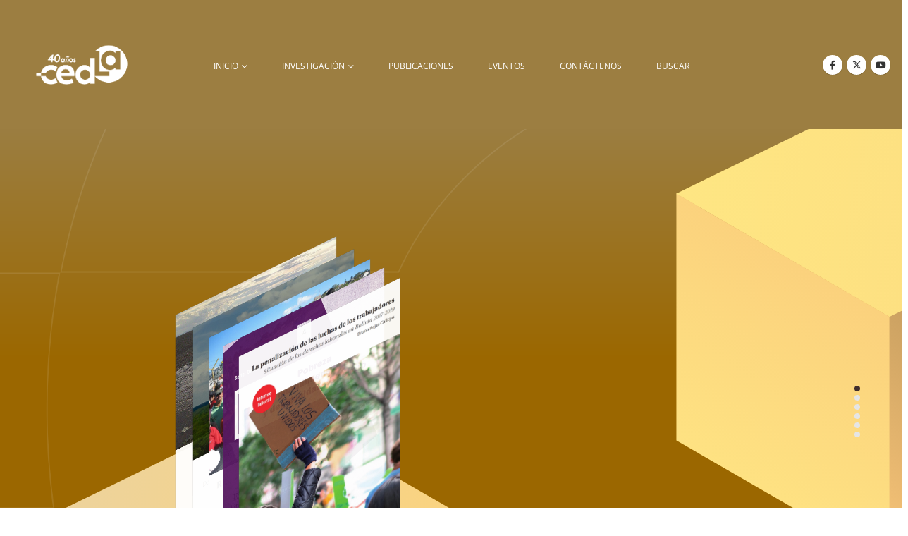

--- FILE ---
content_type: text/html; charset=UTF-8
request_url: https://cedla.org/publicaciones/?filter_categorias=derechos-laborales&filter_autor=silvia-escobar-de-pabon&source_id=562&source_tax=pa_autor&filter_gestion=2017
body_size: 353802
content:
	<!DOCTYPE html>
	<html class=""  lang="es" prefix="og: http://ogp.me/ns# fb: http://ogp.me/ns/fb#">
	<head>
		<meta http-equiv="X-UA-Compatible" content="IE=edge" />
		<meta http-equiv="Content-Type" content="text/html; charset=UTF-8" />
		<meta name="viewport" content="width=device-width, initial-scale=1, minimum-scale=1" />

		<link rel="profile" href="https://gmpg.org/xfn/11" />
		<link rel="pingback" href="https://cedla.org/xmlrpc.php" />
						<script>document.documentElement.className = document.documentElement.className + ' yes-js js_active js'</script>
			<title>publicaciones &#8211; CEDLA</title>
<meta name='robots' content='max-image-preview:large' />
	<style>img:is([sizes="auto" i], [sizes^="auto," i]) { contain-intrinsic-size: 3000px 1500px }</style>
	<!-- Etiqueta de Google (gtag.js) Modo de consentimiento dataLayer añadido por Site Kit -->
<script id="google_gtagjs-js-consent-mode-data-layer">
window.dataLayer = window.dataLayer || [];function gtag(){dataLayer.push(arguments);}
gtag('consent', 'default', {"ad_personalization":"denied","ad_storage":"denied","ad_user_data":"denied","analytics_storage":"denied","functionality_storage":"denied","security_storage":"denied","personalization_storage":"denied","region":["AT","BE","BG","CH","CY","CZ","DE","DK","EE","ES","FI","FR","GB","GR","HR","HU","IE","IS","IT","LI","LT","LU","LV","MT","NL","NO","PL","PT","RO","SE","SI","SK"],"wait_for_update":500});
window._googlesitekitConsentCategoryMap = {"statistics":["analytics_storage"],"marketing":["ad_storage","ad_user_data","ad_personalization"],"functional":["functionality_storage","security_storage"],"preferences":["personalization_storage"]};
window._googlesitekitConsents = {"ad_personalization":"denied","ad_storage":"denied","ad_user_data":"denied","analytics_storage":"denied","functionality_storage":"denied","security_storage":"denied","personalization_storage":"denied","region":["AT","BE","BG","CH","CY","CZ","DE","DK","EE","ES","FI","FR","GB","GR","HR","HU","IE","IS","IT","LI","LT","LU","LV","MT","NL","NO","PL","PT","RO","SE","SI","SK"],"wait_for_update":500};
</script>
<!-- Fin de la etiqueta Google (gtag.js) Modo de consentimiento dataLayer añadido por Site Kit -->
<link rel='dns-prefetch' href='//www.googletagmanager.com' />
<link rel='dns-prefetch' href='//fonts.googleapis.com' />
<link rel="alternate" type="application/rss+xml" title="CEDLA &raquo; Feed" href="https://cedla.org/feed/" />
<link rel="alternate" type="application/rss+xml" title="CEDLA &raquo; Feed de los comentarios" href="https://cedla.org/comments/feed/" />
<link rel="alternate" type="application/rss+xml" title="CEDLA &raquo; Productos Feed" href="https://cedla.org/publicaciones/feed/" />
		<link rel="shortcut icon" href="//cedla.org/wp-content/uploads/2020/10/logo_cedla_favicon.svg" type="image/x-icon" />
				<link rel="apple-touch-icon" href="//cedla.org/wp-content/uploads/2025/01/Logotipo-CEDLA-RGB-2025_Logotipo-secundario-sobre-dorado.png" />
				<link rel="apple-touch-icon" sizes="120x120" href="//cedla.org/wp-content/uploads/2020/10/logo_cedla.svg" />
				<link rel="apple-touch-icon" sizes="76x76" href="//cedla.org/wp-content/uploads/2020/10/logo_cedla.svg" />
				<link rel="apple-touch-icon" sizes="152x152" href="//cedla.org/wp-content/uploads/2020/10/logo_cedla.svg" />
		<script>
window._wpemojiSettings = {"baseUrl":"https:\/\/s.w.org\/images\/core\/emoji\/16.0.1\/72x72\/","ext":".png","svgUrl":"https:\/\/s.w.org\/images\/core\/emoji\/16.0.1\/svg\/","svgExt":".svg","source":{"concatemoji":"https:\/\/cedla.org\/wp-includes\/js\/wp-emoji-release.min.js?ver=6.8.3"}};
/*! This file is auto-generated */
!function(s,n){var o,i,e;function c(e){try{var t={supportTests:e,timestamp:(new Date).valueOf()};sessionStorage.setItem(o,JSON.stringify(t))}catch(e){}}function p(e,t,n){e.clearRect(0,0,e.canvas.width,e.canvas.height),e.fillText(t,0,0);var t=new Uint32Array(e.getImageData(0,0,e.canvas.width,e.canvas.height).data),a=(e.clearRect(0,0,e.canvas.width,e.canvas.height),e.fillText(n,0,0),new Uint32Array(e.getImageData(0,0,e.canvas.width,e.canvas.height).data));return t.every(function(e,t){return e===a[t]})}function u(e,t){e.clearRect(0,0,e.canvas.width,e.canvas.height),e.fillText(t,0,0);for(var n=e.getImageData(16,16,1,1),a=0;a<n.data.length;a++)if(0!==n.data[a])return!1;return!0}function f(e,t,n,a){switch(t){case"flag":return n(e,"\ud83c\udff3\ufe0f\u200d\u26a7\ufe0f","\ud83c\udff3\ufe0f\u200b\u26a7\ufe0f")?!1:!n(e,"\ud83c\udde8\ud83c\uddf6","\ud83c\udde8\u200b\ud83c\uddf6")&&!n(e,"\ud83c\udff4\udb40\udc67\udb40\udc62\udb40\udc65\udb40\udc6e\udb40\udc67\udb40\udc7f","\ud83c\udff4\u200b\udb40\udc67\u200b\udb40\udc62\u200b\udb40\udc65\u200b\udb40\udc6e\u200b\udb40\udc67\u200b\udb40\udc7f");case"emoji":return!a(e,"\ud83e\udedf")}return!1}function g(e,t,n,a){var r="undefined"!=typeof WorkerGlobalScope&&self instanceof WorkerGlobalScope?new OffscreenCanvas(300,150):s.createElement("canvas"),o=r.getContext("2d",{willReadFrequently:!0}),i=(o.textBaseline="top",o.font="600 32px Arial",{});return e.forEach(function(e){i[e]=t(o,e,n,a)}),i}function t(e){var t=s.createElement("script");t.src=e,t.defer=!0,s.head.appendChild(t)}"undefined"!=typeof Promise&&(o="wpEmojiSettingsSupports",i=["flag","emoji"],n.supports={everything:!0,everythingExceptFlag:!0},e=new Promise(function(e){s.addEventListener("DOMContentLoaded",e,{once:!0})}),new Promise(function(t){var n=function(){try{var e=JSON.parse(sessionStorage.getItem(o));if("object"==typeof e&&"number"==typeof e.timestamp&&(new Date).valueOf()<e.timestamp+604800&&"object"==typeof e.supportTests)return e.supportTests}catch(e){}return null}();if(!n){if("undefined"!=typeof Worker&&"undefined"!=typeof OffscreenCanvas&&"undefined"!=typeof URL&&URL.createObjectURL&&"undefined"!=typeof Blob)try{var e="postMessage("+g.toString()+"("+[JSON.stringify(i),f.toString(),p.toString(),u.toString()].join(",")+"));",a=new Blob([e],{type:"text/javascript"}),r=new Worker(URL.createObjectURL(a),{name:"wpTestEmojiSupports"});return void(r.onmessage=function(e){c(n=e.data),r.terminate(),t(n)})}catch(e){}c(n=g(i,f,p,u))}t(n)}).then(function(e){for(var t in e)n.supports[t]=e[t],n.supports.everything=n.supports.everything&&n.supports[t],"flag"!==t&&(n.supports.everythingExceptFlag=n.supports.everythingExceptFlag&&n.supports[t]);n.supports.everythingExceptFlag=n.supports.everythingExceptFlag&&!n.supports.flag,n.DOMReady=!1,n.readyCallback=function(){n.DOMReady=!0}}).then(function(){return e}).then(function(){var e;n.supports.everything||(n.readyCallback(),(e=n.source||{}).concatemoji?t(e.concatemoji):e.wpemoji&&e.twemoji&&(t(e.twemoji),t(e.wpemoji)))}))}((window,document),window._wpemojiSettings);
</script>
<link rel='stylesheet' id='porto-google-fonts-css' href='//fonts.googleapis.com/css?family=Open+Sans%3A300%2C400%2C500%2C600%2C700%2C800%7CPlayfair+Display%3A400%2C700%7COswald%3A400%2C600%2C700%7CMontserrat%3A400%2C600%2C700&#038;ver=6.8.3' media='all' />
<style id='wp-emoji-styles-inline-css'>

	img.wp-smiley, img.emoji {
		display: inline !important;
		border: none !important;
		box-shadow: none !important;
		height: 1em !important;
		width: 1em !important;
		margin: 0 0.07em !important;
		vertical-align: -0.1em !important;
		background: none !important;
		padding: 0 !important;
	}
</style>
<link rel='stylesheet' id='wp-block-library-css' href='https://cedla.org/wp-includes/css/dist/block-library/style.min.css?ver=6.8.3' media='all' />
<style id='wp-block-library-theme-inline-css'>
.wp-block-audio :where(figcaption){color:#555;font-size:13px;text-align:center}.is-dark-theme .wp-block-audio :where(figcaption){color:#ffffffa6}.wp-block-audio{margin:0 0 1em}.wp-block-code{border:1px solid #ccc;border-radius:4px;font-family:Menlo,Consolas,monaco,monospace;padding:.8em 1em}.wp-block-embed :where(figcaption){color:#555;font-size:13px;text-align:center}.is-dark-theme .wp-block-embed :where(figcaption){color:#ffffffa6}.wp-block-embed{margin:0 0 1em}.blocks-gallery-caption{color:#555;font-size:13px;text-align:center}.is-dark-theme .blocks-gallery-caption{color:#ffffffa6}:root :where(.wp-block-image figcaption){color:#555;font-size:13px;text-align:center}.is-dark-theme :root :where(.wp-block-image figcaption){color:#ffffffa6}.wp-block-image{margin:0 0 1em}.wp-block-pullquote{border-bottom:4px solid;border-top:4px solid;color:currentColor;margin-bottom:1.75em}.wp-block-pullquote cite,.wp-block-pullquote footer,.wp-block-pullquote__citation{color:currentColor;font-size:.8125em;font-style:normal;text-transform:uppercase}.wp-block-quote{border-left:.25em solid;margin:0 0 1.75em;padding-left:1em}.wp-block-quote cite,.wp-block-quote footer{color:currentColor;font-size:.8125em;font-style:normal;position:relative}.wp-block-quote:where(.has-text-align-right){border-left:none;border-right:.25em solid;padding-left:0;padding-right:1em}.wp-block-quote:where(.has-text-align-center){border:none;padding-left:0}.wp-block-quote.is-large,.wp-block-quote.is-style-large,.wp-block-quote:where(.is-style-plain){border:none}.wp-block-search .wp-block-search__label{font-weight:700}.wp-block-search__button{border:1px solid #ccc;padding:.375em .625em}:where(.wp-block-group.has-background){padding:1.25em 2.375em}.wp-block-separator.has-css-opacity{opacity:.4}.wp-block-separator{border:none;border-bottom:2px solid;margin-left:auto;margin-right:auto}.wp-block-separator.has-alpha-channel-opacity{opacity:1}.wp-block-separator:not(.is-style-wide):not(.is-style-dots){width:100px}.wp-block-separator.has-background:not(.is-style-dots){border-bottom:none;height:1px}.wp-block-separator.has-background:not(.is-style-wide):not(.is-style-dots){height:2px}.wp-block-table{margin:0 0 1em}.wp-block-table td,.wp-block-table th{word-break:normal}.wp-block-table :where(figcaption){color:#555;font-size:13px;text-align:center}.is-dark-theme .wp-block-table :where(figcaption){color:#ffffffa6}.wp-block-video :where(figcaption){color:#555;font-size:13px;text-align:center}.is-dark-theme .wp-block-video :where(figcaption){color:#ffffffa6}.wp-block-video{margin:0 0 1em}:root :where(.wp-block-template-part.has-background){margin-bottom:0;margin-top:0;padding:1.25em 2.375em}
</style>
<style id='classic-theme-styles-inline-css'>
/*! This file is auto-generated */
.wp-block-button__link{color:#fff;background-color:#32373c;border-radius:9999px;box-shadow:none;text-decoration:none;padding:calc(.667em + 2px) calc(1.333em + 2px);font-size:1.125em}.wp-block-file__button{background:#32373c;color:#fff;text-decoration:none}
</style>
<link rel='stylesheet' id='yith-wcan-shortcodes-css' href='https://cedla.org/wp-content/plugins/yith-woocommerce-ajax-navigation/assets/css/shortcodes.css?ver=5.14.0' media='all' />
<style id='yith-wcan-shortcodes-inline-css'>
:root{
	--yith-wcan-filters_colors_titles: #434343;
	--yith-wcan-filters_colors_background: #FFFFFF;
	--yith-wcan-filters_colors_accent: #A7144C;
	--yith-wcan-filters_colors_accent_r: 167;
	--yith-wcan-filters_colors_accent_g: 20;
	--yith-wcan-filters_colors_accent_b: 76;
	--yith-wcan-color_swatches_border_radius: 100%;
	--yith-wcan-color_swatches_size: 30px;
	--yith-wcan-labels_style_background: #FFFFFF;
	--yith-wcan-labels_style_background_hover: #A7144C;
	--yith-wcan-labels_style_background_active: #A7144C;
	--yith-wcan-labels_style_text: #434343;
	--yith-wcan-labels_style_text_hover: #FFFFFF;
	--yith-wcan-labels_style_text_active: #FFFFFF;
	--yith-wcan-anchors_style_text: #434343;
	--yith-wcan-anchors_style_text_hover: #A7144C;
	--yith-wcan-anchors_style_text_active: #A7144C;
}
</style>
<link rel='stylesheet' id='jquery-selectBox-css' href='https://cedla.org/wp-content/plugins/yith-woocommerce-wishlist/assets/css/jquery.selectBox.css?ver=1.2.0' media='all' />
<link rel='stylesheet' id='woocommerce_prettyPhoto_css-css' href='//cedla.org/wp-content/plugins/woocommerce/assets/css/prettyPhoto.css?ver=3.1.6' media='all' />
<link rel='stylesheet' id='yith-wcwl-main-css' href='https://cedla.org/wp-content/plugins/yith-woocommerce-wishlist/assets/css/style.css?ver=4.9.0' media='all' />
<style id='yith-wcwl-main-inline-css'>
 :root { --add-to-wishlist-icon-color: #222529; --added-to-wishlist-icon-color: #E27C7C; --rounded-corners-radius: 16px; --add-to-cart-rounded-corners-radius: 16px; --feedback-duration: 3s } 
 :root { --add-to-wishlist-icon-color: #222529; --added-to-wishlist-icon-color: #E27C7C; --rounded-corners-radius: 16px; --add-to-cart-rounded-corners-radius: 16px; --feedback-duration: 3s } 
</style>
<style id='global-styles-inline-css'>
:root{--wp--preset--aspect-ratio--square: 1;--wp--preset--aspect-ratio--4-3: 4/3;--wp--preset--aspect-ratio--3-4: 3/4;--wp--preset--aspect-ratio--3-2: 3/2;--wp--preset--aspect-ratio--2-3: 2/3;--wp--preset--aspect-ratio--16-9: 16/9;--wp--preset--aspect-ratio--9-16: 9/16;--wp--preset--color--black: #000000;--wp--preset--color--cyan-bluish-gray: #abb8c3;--wp--preset--color--white: #ffffff;--wp--preset--color--pale-pink: #f78da7;--wp--preset--color--vivid-red: #cf2e2e;--wp--preset--color--luminous-vivid-orange: #ff6900;--wp--preset--color--luminous-vivid-amber: #fcb900;--wp--preset--color--light-green-cyan: #7bdcb5;--wp--preset--color--vivid-green-cyan: #00d084;--wp--preset--color--pale-cyan-blue: #8ed1fc;--wp--preset--color--vivid-cyan-blue: #0693e3;--wp--preset--color--vivid-purple: #9b51e0;--wp--preset--color--primary: var(--porto-primary-color);--wp--preset--color--secondary: var(--porto-secondary-color);--wp--preset--color--tertiary: var(--porto-tertiary-color);--wp--preset--color--quaternary: var(--porto-quaternary-color);--wp--preset--color--dark: var(--porto-dark-color);--wp--preset--color--light: var(--porto-light-color);--wp--preset--color--primary-hover: var(--porto-primary-light-5);--wp--preset--gradient--vivid-cyan-blue-to-vivid-purple: linear-gradient(135deg,rgba(6,147,227,1) 0%,rgb(155,81,224) 100%);--wp--preset--gradient--light-green-cyan-to-vivid-green-cyan: linear-gradient(135deg,rgb(122,220,180) 0%,rgb(0,208,130) 100%);--wp--preset--gradient--luminous-vivid-amber-to-luminous-vivid-orange: linear-gradient(135deg,rgba(252,185,0,1) 0%,rgba(255,105,0,1) 100%);--wp--preset--gradient--luminous-vivid-orange-to-vivid-red: linear-gradient(135deg,rgba(255,105,0,1) 0%,rgb(207,46,46) 100%);--wp--preset--gradient--very-light-gray-to-cyan-bluish-gray: linear-gradient(135deg,rgb(238,238,238) 0%,rgb(169,184,195) 100%);--wp--preset--gradient--cool-to-warm-spectrum: linear-gradient(135deg,rgb(74,234,220) 0%,rgb(151,120,209) 20%,rgb(207,42,186) 40%,rgb(238,44,130) 60%,rgb(251,105,98) 80%,rgb(254,248,76) 100%);--wp--preset--gradient--blush-light-purple: linear-gradient(135deg,rgb(255,206,236) 0%,rgb(152,150,240) 100%);--wp--preset--gradient--blush-bordeaux: linear-gradient(135deg,rgb(254,205,165) 0%,rgb(254,45,45) 50%,rgb(107,0,62) 100%);--wp--preset--gradient--luminous-dusk: linear-gradient(135deg,rgb(255,203,112) 0%,rgb(199,81,192) 50%,rgb(65,88,208) 100%);--wp--preset--gradient--pale-ocean: linear-gradient(135deg,rgb(255,245,203) 0%,rgb(182,227,212) 50%,rgb(51,167,181) 100%);--wp--preset--gradient--electric-grass: linear-gradient(135deg,rgb(202,248,128) 0%,rgb(113,206,126) 100%);--wp--preset--gradient--midnight: linear-gradient(135deg,rgb(2,3,129) 0%,rgb(40,116,252) 100%);--wp--preset--font-size--small: 13px;--wp--preset--font-size--medium: 20px;--wp--preset--font-size--large: 36px;--wp--preset--font-size--x-large: 42px;--wp--preset--spacing--20: 0.44rem;--wp--preset--spacing--30: 0.67rem;--wp--preset--spacing--40: 1rem;--wp--preset--spacing--50: 1.5rem;--wp--preset--spacing--60: 2.25rem;--wp--preset--spacing--70: 3.38rem;--wp--preset--spacing--80: 5.06rem;--wp--preset--shadow--natural: 6px 6px 9px rgba(0, 0, 0, 0.2);--wp--preset--shadow--deep: 12px 12px 50px rgba(0, 0, 0, 0.4);--wp--preset--shadow--sharp: 6px 6px 0px rgba(0, 0, 0, 0.2);--wp--preset--shadow--outlined: 6px 6px 0px -3px rgba(255, 255, 255, 1), 6px 6px rgba(0, 0, 0, 1);--wp--preset--shadow--crisp: 6px 6px 0px rgba(0, 0, 0, 1);}:where(.is-layout-flex){gap: 0.5em;}:where(.is-layout-grid){gap: 0.5em;}body .is-layout-flex{display: flex;}.is-layout-flex{flex-wrap: wrap;align-items: center;}.is-layout-flex > :is(*, div){margin: 0;}body .is-layout-grid{display: grid;}.is-layout-grid > :is(*, div){margin: 0;}:where(.wp-block-columns.is-layout-flex){gap: 2em;}:where(.wp-block-columns.is-layout-grid){gap: 2em;}:where(.wp-block-post-template.is-layout-flex){gap: 1.25em;}:where(.wp-block-post-template.is-layout-grid){gap: 1.25em;}.has-black-color{color: var(--wp--preset--color--black) !important;}.has-cyan-bluish-gray-color{color: var(--wp--preset--color--cyan-bluish-gray) !important;}.has-white-color{color: var(--wp--preset--color--white) !important;}.has-pale-pink-color{color: var(--wp--preset--color--pale-pink) !important;}.has-vivid-red-color{color: var(--wp--preset--color--vivid-red) !important;}.has-luminous-vivid-orange-color{color: var(--wp--preset--color--luminous-vivid-orange) !important;}.has-luminous-vivid-amber-color{color: var(--wp--preset--color--luminous-vivid-amber) !important;}.has-light-green-cyan-color{color: var(--wp--preset--color--light-green-cyan) !important;}.has-vivid-green-cyan-color{color: var(--wp--preset--color--vivid-green-cyan) !important;}.has-pale-cyan-blue-color{color: var(--wp--preset--color--pale-cyan-blue) !important;}.has-vivid-cyan-blue-color{color: var(--wp--preset--color--vivid-cyan-blue) !important;}.has-vivid-purple-color{color: var(--wp--preset--color--vivid-purple) !important;}.has-black-background-color{background-color: var(--wp--preset--color--black) !important;}.has-cyan-bluish-gray-background-color{background-color: var(--wp--preset--color--cyan-bluish-gray) !important;}.has-white-background-color{background-color: var(--wp--preset--color--white) !important;}.has-pale-pink-background-color{background-color: var(--wp--preset--color--pale-pink) !important;}.has-vivid-red-background-color{background-color: var(--wp--preset--color--vivid-red) !important;}.has-luminous-vivid-orange-background-color{background-color: var(--wp--preset--color--luminous-vivid-orange) !important;}.has-luminous-vivid-amber-background-color{background-color: var(--wp--preset--color--luminous-vivid-amber) !important;}.has-light-green-cyan-background-color{background-color: var(--wp--preset--color--light-green-cyan) !important;}.has-vivid-green-cyan-background-color{background-color: var(--wp--preset--color--vivid-green-cyan) !important;}.has-pale-cyan-blue-background-color{background-color: var(--wp--preset--color--pale-cyan-blue) !important;}.has-vivid-cyan-blue-background-color{background-color: var(--wp--preset--color--vivid-cyan-blue) !important;}.has-vivid-purple-background-color{background-color: var(--wp--preset--color--vivid-purple) !important;}.has-black-border-color{border-color: var(--wp--preset--color--black) !important;}.has-cyan-bluish-gray-border-color{border-color: var(--wp--preset--color--cyan-bluish-gray) !important;}.has-white-border-color{border-color: var(--wp--preset--color--white) !important;}.has-pale-pink-border-color{border-color: var(--wp--preset--color--pale-pink) !important;}.has-vivid-red-border-color{border-color: var(--wp--preset--color--vivid-red) !important;}.has-luminous-vivid-orange-border-color{border-color: var(--wp--preset--color--luminous-vivid-orange) !important;}.has-luminous-vivid-amber-border-color{border-color: var(--wp--preset--color--luminous-vivid-amber) !important;}.has-light-green-cyan-border-color{border-color: var(--wp--preset--color--light-green-cyan) !important;}.has-vivid-green-cyan-border-color{border-color: var(--wp--preset--color--vivid-green-cyan) !important;}.has-pale-cyan-blue-border-color{border-color: var(--wp--preset--color--pale-cyan-blue) !important;}.has-vivid-cyan-blue-border-color{border-color: var(--wp--preset--color--vivid-cyan-blue) !important;}.has-vivid-purple-border-color{border-color: var(--wp--preset--color--vivid-purple) !important;}.has-vivid-cyan-blue-to-vivid-purple-gradient-background{background: var(--wp--preset--gradient--vivid-cyan-blue-to-vivid-purple) !important;}.has-light-green-cyan-to-vivid-green-cyan-gradient-background{background: var(--wp--preset--gradient--light-green-cyan-to-vivid-green-cyan) !important;}.has-luminous-vivid-amber-to-luminous-vivid-orange-gradient-background{background: var(--wp--preset--gradient--luminous-vivid-amber-to-luminous-vivid-orange) !important;}.has-luminous-vivid-orange-to-vivid-red-gradient-background{background: var(--wp--preset--gradient--luminous-vivid-orange-to-vivid-red) !important;}.has-very-light-gray-to-cyan-bluish-gray-gradient-background{background: var(--wp--preset--gradient--very-light-gray-to-cyan-bluish-gray) !important;}.has-cool-to-warm-spectrum-gradient-background{background: var(--wp--preset--gradient--cool-to-warm-spectrum) !important;}.has-blush-light-purple-gradient-background{background: var(--wp--preset--gradient--blush-light-purple) !important;}.has-blush-bordeaux-gradient-background{background: var(--wp--preset--gradient--blush-bordeaux) !important;}.has-luminous-dusk-gradient-background{background: var(--wp--preset--gradient--luminous-dusk) !important;}.has-pale-ocean-gradient-background{background: var(--wp--preset--gradient--pale-ocean) !important;}.has-electric-grass-gradient-background{background: var(--wp--preset--gradient--electric-grass) !important;}.has-midnight-gradient-background{background: var(--wp--preset--gradient--midnight) !important;}.has-small-font-size{font-size: var(--wp--preset--font-size--small) !important;}.has-medium-font-size{font-size: var(--wp--preset--font-size--medium) !important;}.has-large-font-size{font-size: var(--wp--preset--font-size--large) !important;}.has-x-large-font-size{font-size: var(--wp--preset--font-size--x-large) !important;}
:where(.wp-block-post-template.is-layout-flex){gap: 1.25em;}:where(.wp-block-post-template.is-layout-grid){gap: 1.25em;}
:where(.wp-block-columns.is-layout-flex){gap: 2em;}:where(.wp-block-columns.is-layout-grid){gap: 2em;}
:root :where(.wp-block-pullquote){font-size: 1.5em;line-height: 1.6;}
</style>
<link rel='stylesheet' id='contact-form-7-css' href='https://cedla.org/wp-content/plugins/contact-form-7/includes/css/styles.css?ver=6.1.2' media='all' />
<link rel='stylesheet' id='wpdm-fonticon-css' href='https://cedla.org/wp-content/plugins/download-manager/assets/wpdm-iconfont/css/wpdm-icons.css?ver=6.8.3' media='all' />
<link rel='stylesheet' id='wpdm-front-css' href='https://cedla.org/wp-content/plugins/download-manager/assets/css/front.min.css?ver=6.8.3' media='all' />
<link rel='stylesheet' id='dashicons-css' href='https://cedla.org/wp-includes/css/dashicons.min.css?ver=6.8.3' media='all' />
<style id='dashicons-inline-css'>
[data-font="Dashicons"]:before {font-family: 'Dashicons' !important;content: attr(data-icon) !important;speak: none !important;font-weight: normal !important;font-variant: normal !important;text-transform: none !important;line-height: 1 !important;font-style: normal !important;-webkit-font-smoothing: antialiased !important;-moz-osx-font-smoothing: grayscale !important;}
</style>
<link rel='stylesheet' id='everest-forms-general-css' href='https://cedla.org/wp-content/plugins/everest-forms/assets/css/everest-forms.css?ver=3.4.0' media='all' />
<link rel='stylesheet' id='jquery-intl-tel-input-css' href='https://cedla.org/wp-content/plugins/everest-forms/assets/css/intlTelInput.css?ver=3.4.0' media='all' />
<style id='woocommerce-inline-inline-css'>
.woocommerce form .form-row .required { visibility: visible; }
</style>
<link rel='stylesheet' id='yith-wcan-frontend-css' href='https://cedla.org/wp-content/plugins/yith-woocommerce-ajax-navigation/assets/css/frontend.css?ver=5.14.0' media='all' />
<link rel='stylesheet' id='brands-styles-css' href='https://cedla.org/wp-content/plugins/woocommerce/assets/css/brands.css?ver=10.2.2' media='all' />
<link rel='stylesheet' id='dgwt-wcas-style-css' href='https://cedla.org/wp-content/plugins/ajax-search-for-woocommerce/assets/css/style.min.css?ver=1.31.0' media='all' />
<link rel='stylesheet' id='js_composer_custom_css-css' href='//cedla.org/wp-content/uploads/js_composer/custom.css?ver=8.7.1' media='all' />
<link rel='stylesheet' id='porto-fs-progress-bar-css' href='https://cedla.org/wp-content/themes/porto/inc/lib/woocommerce-shipping-progress-bar/shipping-progress-bar.css?ver=7.7.0' media='all' />
<link rel='stylesheet' id='porto-css-vars-css' href='https://cedla.org/wp-content/uploads/porto_styles/theme_css_vars.css?ver=7.7.0' media='all' />
<link rel='stylesheet' id='js_composer_front-css' href='https://cedla.org/wp-content/plugins/js_composer/assets/css/js_composer.min.css?ver=8.7.1' media='all' />
<link rel='stylesheet' id='redux-custom-fonts-css-css' href='https://cedla.org/wp-content/uploads/redux/custom-fonts/fonts.css?ver=1731075833' media='all' />
<link rel='stylesheet' id='bootstrap-css' href='https://cedla.org/wp-content/uploads/porto_styles/bootstrap.css?ver=7.7.0' media='all' />
<link rel='stylesheet' id='porto-plugins-css' href='https://cedla.org/wp-content/themes/porto/css/plugins.css?ver=7.7.0' media='all' />
<link rel='stylesheet' id='porto-theme-css' href='https://cedla.org/wp-content/themes/porto/css/theme.css?ver=7.7.0' media='all' />
<link rel='stylesheet' id='porto-animate-css' href='https://cedla.org/wp-content/themes/porto/css/part/animate.css?ver=7.7.0' media='all' />
<link rel='stylesheet' id='porto-blog-legacy-css' href='https://cedla.org/wp-content/themes/porto/css/part/blog-legacy.css?ver=7.7.0' media='all' />
<link rel='stylesheet' id='porto-header-shop-css' href='https://cedla.org/wp-content/themes/porto/css/part/header-shop.css?ver=7.7.0' media='all' />
<link rel='stylesheet' id='porto-header-legacy-css' href='https://cedla.org/wp-content/themes/porto/css/part/header-legacy.css?ver=7.7.0' media='all' />
<link rel='stylesheet' id='porto-footer-legacy-css' href='https://cedla.org/wp-content/themes/porto/css/part/footer-legacy.css?ver=7.7.0' media='all' />
<link rel='stylesheet' id='porto-side-nav-panel-css' href='https://cedla.org/wp-content/themes/porto/css/part/side-nav-panel.css?ver=7.7.0' media='all' />
<link rel='stylesheet' id='porto-revslider-css' href='https://cedla.org/wp-content/themes/porto/css/part/revslider.css?ver=7.7.0' media='all' />
<link rel='stylesheet' id='porto-sitemap-css' href='https://cedla.org/wp-content/themes/porto/css/part/sitemap.css?ver=7.7.0' media='all' />
<link rel='stylesheet' id='porto-media-mobile-sidebar-css' href='https://cedla.org/wp-content/themes/porto/css/part/media-mobile-sidebar.css?ver=7.7.0' media='(max-width:991px)' />
<link rel='stylesheet' id='porto-theme-portfolio-css' href='https://cedla.org/wp-content/themes/porto/css/theme_portfolio.css?ver=7.7.0' media='all' />
<link rel='stylesheet' id='porto-theme-member-css' href='https://cedla.org/wp-content/themes/porto/css/theme_member.css?ver=7.7.0' media='all' />
<link rel='stylesheet' id='porto-theme-event-css' href='https://cedla.org/wp-content/themes/porto/css/theme_event.css?ver=7.7.0' media='all' />
<link rel='stylesheet' id='porto-shortcodes-css' href='https://cedla.org/wp-content/uploads/porto_styles/shortcodes.css?ver=7.7.0' media='all' />
<link rel='stylesheet' id='porto-theme-shop-css' href='https://cedla.org/wp-content/themes/porto/css/theme_shop.css?ver=7.7.0' media='all' />
<link rel='stylesheet' id='porto-shop-legacy-css' href='https://cedla.org/wp-content/themes/porto/css/part/shop-legacy.css?ver=7.7.0' media='all' />
<link rel='stylesheet' id='porto-shop-sidebar-base-css' href='https://cedla.org/wp-content/themes/porto/css/part/shop-sidebar-base.css?ver=7.7.0' media='all' />
<link rel='stylesheet' id='porto-shop-toolbar-css' href='https://cedla.org/wp-content/themes/porto/css/theme/shop/other/toolbar.css?ver=7.7.0' media='all' />
<link rel='stylesheet' id='porto-theme-wpb-css' href='https://cedla.org/wp-content/themes/porto/css/theme_wpb.css?ver=7.7.0' media='all' />
<link rel='stylesheet' id='porto-theme-radius-css' href='https://cedla.org/wp-content/themes/porto/css/theme_radius.css?ver=7.7.0' media='all' />
<link rel='stylesheet' id='porto-dynamic-style-css' href='https://cedla.org/wp-content/uploads/porto_styles/dynamic_style.css?ver=7.7.0' media='all' />
<link rel='stylesheet' id='porto-type-builder-css' href='https://cedla.org/wp-content/plugins/porto-functionality/builders/assets/type-builder.css?ver=3.7.0' media='all' />
<link rel='stylesheet' id='porto-account-login-style-css' href='https://cedla.org/wp-content/themes/porto/css/theme/shop/login-style/account-login.css?ver=7.7.0' media='all' />
<link rel='stylesheet' id='porto-theme-woopage-css' href='https://cedla.org/wp-content/themes/porto/css/theme/shop/other/woopage.css?ver=7.7.0' media='all' />
<link rel='stylesheet' id='porto-style-css' href='https://cedla.org/wp-content/themes/porto/style.css?ver=7.7.0' media='all' />
<style id='porto-style-inline-css'>
.side-header-narrow-bar-logo{max-width:320px}@media (min-width:992px){}.page-top ul.breadcrumb > li.home{display:inline-block}.page-top ul.breadcrumb > li.home a{position:relative;width:1em;text-indent:-9999px}.page-top ul.breadcrumb > li.home a:after{content:"\e883";font-family:'porto';float:left;text-indent:0}#header.sticky-header .main-menu > li.menu-item > a,#header.sticky-header .main-menu > li.menu-custom-content a{color:#ffffff}#header.sticky-header .main-menu > li.menu-item:hover > a,#header.sticky-header .main-menu > li.menu-item.active:hover > a,#header.sticky-header .main-menu > li.menu-custom-content:hover a{color:#ffffff}#header.sticky-header .main-menu > li.menu-item.active > a,#header.sticky-header .main-menu > li.menu-custom-content.active a{color:#ffffff}#header .header-contact span{margin-top:-2px !important;display:inline-block;font-size:11px;text-align:left;letter-spacing:0}#header .header-contact span b{color:#282d3b;font-family:Oswald;font-size:18px;font-weight:600;display:block;line-height:15px;letter-spacing:0}.breadcrumb,.page-top ul.breadcrumb>li a{font-family:Oswald;text-transform:uppercase;font-weight:bold;font-size:11px}#header .searchform-popup{top:-1px}.main-menu-wrap #main-menu .mega-menu > li.menu-item:first-child > a{padding-left:0}#main-menu .menu-custom-block a{line-height:15px;color:#fff}@media (min-width:992px){.porto-product-filters.style2 .widget-title{border-bottom:none !important}}.widgettitle,.widget-title{font-family:Oswald;font-weight:bold;font-size:15px;letter-spacing:.05em}.tabs.tabs-simple .featured-boxes{border-bottom:2px solid #eee;font-family:Oswald;font-weight:bold}.tabs.tabs-simple .featured-boxes{-webkit-justify-content:flex-start;-moz-justify-content:flex-start;-ms-flex-pack:start;justify-content:flex-start}.tabs.tabs-simple .featured-boxes > li{margin-bottom:-2px;padding-left:0;padding-right:30px}.tabs.tabs-simple .featured-boxes > li .nav-link{padding:10px 0 !important;border-bottom-width:2px !important;font-size:14px !important;letter-spacing:.05em}.tabs.tabs-simple .nav-tabs > li .nav-link,.tabs.tabs-simple .nav-tabs > li .nav-link:hover,.tabs.tabs-simple .nav-tabs > li .nav-link:focus{color:#282d3b}.tabs.tabs-simple .nav-tabs > li .nav-link:hover,.tabs.tabs-simple .nav-tabs > li .nav-link:focus,.tabs.tabs-simple .nav-tabs > li.active .nav-link:hover,.tabs.tabs-simple .nav-tabs > li.active .nav-link:focus,.tabs.tabs-simple .nav-tabs > li.active .nav-link{color:#fa4a4a}.home .widget>div>ul li,.home .widget>ul li{text-transform:uppercase;line-height:2.2}.home .widget_product_categories,.home .widget_product_categories .widget-title{background:#f1f1f1}.home .widget_product_categories ul li > a{color:#546067}.brand-slider img{opacity:0.5}.porto-grid-container .porto-grid-item>.wpb_single_image img:hover{opacity:1}.home .main-content .widget:first-child .widget-title{padding-top:4px}.porto-product-filters .row > .widget{padding-top:0}.porto-product-filters .widget-title{border-bottom-width:1px !important;padding:10px 0 !important}.porto-product-filters.style2 .widget-title{padding:0 10px !important}@media (max-width:991px){.porto-product-filters.style2 .widget-title{padding:10px 0 !important}}@media (min-width:992px){.porto-product-filters .widget-title{width:155px}}.star-rating span:before{color:#2b2b2d}.single-product .product-summary-wrap .price,ul.products .price,ul.product_list_widget li .product-details .amount,.widget ul.product_list_widget li .product-details .amount{font-family:'Oswald';font-weight:600;letter-spacing:0;color:#0e2f40}.widget_product_categories{padding:10px 25px}.widget_product_categories .widget-title{padding-left:0;padding-right:0;border-bottom-width:2px}.sidebar-content .widget>div>ul li,.sidebar-content .widget>ul li{line-height:2}.widget_product_categories ul li > a,.widget_price_filter ul li > a,.widget_layered_nav ul li > a,.widget_layered_nav_filters ul li > a,.widget_rating_filter ul li > a,.widget_product_categories ol li > a,.widget_price_filter ol li > a,.widget_layered_nav ol li > a,.widget_layered_nav_filters ol li > a,.widget_rating_filter ol li > a{color:#000}.sidebar-content .filter-item-list{display:block}.sidebar-content .filter-item-list .filter-color{margin-bottom:10px;text-indent:35px;line-height:16px}body.woocommerce .main-content,body.woocommerce .left-sidebar,body.woocommerce .right-sidebar{padding-top:0}.single-product .product-layout-transparent{margin-top:-30px}.main-content .widget .widget-title,body.woocommerce-page.archive .sidebar-content .widget .widget-title{border-bottom:2px solid #dfdfdf;padding:.7143em 0}.main-content .widget:first-child .widget-title{padding-top:0}body.woocommerce-page.archive .sidebar-content .widget:first-child .widget-title{margin-top:-0.7143em}.widget-recent-posts .post-date{display:none}.widget-recent-posts h4 a{color:inherit}.widget-recent-posts .post-excerpt a{text-transform:uppercase}body.woocommerce-page.archive .sidebar-content{border:none}body.woocommerce-page.archive .sidebar-content aside.widget{border-bottom:none;padding:0}.sidebar .product-categories li>a,.widget>div>ul,.widget>ul{font-size:12px;font-weight:400}.owl-carousel .owl-nav [class*="owl-"]{background:none !important;border:none !important;text-shadow:none}.owl-carousel .owl-nav button.owl-prev,.owl-carousel .owl-nav button.owl-next,.owl-carousel .owl-nav button.owl-prev:hover,.owl-carousel .owl-nav button.owl-next:hover{color:#bfbfbf}.owl-carousel:not(.show-nav-title) .owl-nav .owl-prev:before{content:"\e829"}.owl-carousel:not(.show-nav-title) .owl-nav .owl-next:before{content:"\e828"}.owl-carousel:not(.show-nav-title) .owl-nav [class*='owl-']{font-size:24px}.owl-carousel .owl-dots .owl-dot span{margin:5px;width:12px;height:3px;border-radius:0}.owl-carousel .owl-dots .owl-dot.active span,.owl-carousel .owl-dots .owl-dot:hover span{background-color:rgba(0,0,0,0.3)}#footer .widgettitle,#footer .widget-title{font-size:12px}#footer .contact-info .contact-details strong{font-family:Oswald;font-size:12px}#footer .widget.contact-info .contact-details strong{font-weight:700}#footer .widget.contact-info .contact-details i{display:none}#footer .widget.contact-info .contact-details strong,#footer .widget.contact-info .contact-details span{line-height:20px;padding-left:0}#footer .footer-main > .container:after{content:'';position:absolute;left:10px;bottom:0;width:calc(100% - 20px);border-bottom:1px solid #1f232f}#footer .widget .widget_wysija{border-bottom:1px solid #1f232f;max-width:none}#footer .widget_wysija_cont .wysija-input{padding-left:0}#footer .widget_wysija_cont .wysija-input,#footer .widget_wysija_cont .wysija-submit{height:44px;background:none;border:none;font-size:13px}#footer .widget_wysija_cont .wysija-submit{background:none;color:#fa4a4a}@media (min-width:992px){#footer .widget_wysija_cont{max-width:80%}}.newsletter-popup-form .formError .formErrorContent{color:#fff !important;width:165px}.newsletter-popup-form .wysija-submit:hover{background:#e6e6e6}.newsletter-popup-form{position:relative;max-width:700px;width:100%;margin-left:auto;margin-right:auto;box-shadow:0 10px 25px rgba(0,0,0,0.5);background:url(//sw-themes.com/porto_dummy/wp-content/uploads/2016/06/newsletter_popup_bg.jpg) no-repeat;background-size:cover;padding:30px 30px 10px;background-position:bottom right}.newsletter-popup-form .porto-modal-content{max-width:332px;padding:0;text-align:center;width:100%;background:none}.newsletter-popup-form h2{color:#313131;font-size:16px;font-weight:700;letter-spacing:0;margin:20px 0 12px}.newsletter-popup-form .widget_wysija{color:#444;font-size:13px;line-height:1.4}.newsletter-popup-form .widget_wysija:after{content:'';display:block;clear:both}.newsletter-popup-form .wysija-paragraph{float:left;margin-top:0;text-align:left;width:83%;margin-bottom:15px}.newsletter-popup-form .wysija-submit{background:#fff;border-color:#ccc;border-radius:0 5px 5px 0;color:#686868;float:left;margin-left:-2px;margin-top:0;padding:0 12px;height:34px}.newsletter-popup-form .wysija-input{border:1px solid #ccc;border-radius:5px 0 0 5px;box-shadow:0 1px 1px rgba(0,0,0,0.075) inset;color:#bfbfa6;font-size:13px;padding:7px 12px;width:100%}.newsletter-popup-form .checkbox{color:#777;font-size:11px}.newsletter-notification-form > .vc_column-inner{padding-top:0 !important}.rtl .newsletter-popup-form .wysija-paragraph{float:right;text-align:right}.rtl .newsletter-popup-form .wysija-submit{border-radius:5px 0 0 5px;float:right;margin-right:-2px;margin-left:0}.rtl .newsletter-popup-form .wysija-input{border-radius:0 5px 5px 0}.rtl #header .header-contact i{margin-left:17px;margin-right:0}.rtl .tabs.tabs-simple .featured-boxes > li{padding-right:0;padding-left:30px}.rtl #footer .widget_wysija_cont .wysija-input{padding-right:0;padding-left:12px}.firstcharacter{float:left;font-size:75px;line-height:60px;padding-top:4px;padding-right:8px;padding-left:3px}#content{margin-top:-20px !important}.no-breadcrumbs .main-content{padding-top:50px !important}
</style>
<script src="https://cedla.org/wp-includes/js/jquery/jquery.min.js?ver=3.7.1" id="jquery-core-js"></script>
<script src="https://cedla.org/wp-includes/js/jquery/jquery-migrate.min.js?ver=3.4.1" id="jquery-migrate-js"></script>
<script src="https://cedla.org/wp-content/plugins/download-manager/assets/js/wpdm.min.js?ver=6.8.3" id="wpdm-frontend-js-js"></script>
<script id="wpdm-frontjs-js-extra">
var wpdm_url = {"home":"https:\/\/cedla.org\/","site":"https:\/\/cedla.org\/","ajax":"https:\/\/cedla.org\/wp-admin\/admin-ajax.php"};
var wpdm_js = {"spinner":"<i class=\"wpdm-icon wpdm-sun wpdm-spin\"><\/i>","client_id":"650b7c41c664e2f707159fb4a5e0b621"};
var wpdm_strings = {"pass_var":"\u00a1Contrase\u00f1a verificada!","pass_var_q":"Haz clic en el bot\u00f3n siguiente para iniciar la descarga.","start_dl":"Iniciar descarga"};
</script>
<script src="https://cedla.org/wp-content/plugins/download-manager/assets/js/front.min.js?ver=3.3.25" id="wpdm-frontjs-js"></script>
<script src="https://cedla.org/wp-content/plugins/woocommerce/assets/js/jquery-blockui/jquery.blockUI.min.js?ver=2.7.0-wc.10.2.2" id="jquery-blockui-js" defer data-wp-strategy="defer"></script>
<script src="https://cedla.org/wp-content/plugins/woocommerce/assets/js/js-cookie/js.cookie.min.js?ver=2.1.4-wc.10.2.2" id="js-cookie-js" defer data-wp-strategy="defer"></script>
<script id="woocommerce-js-extra">
var woocommerce_params = {"ajax_url":"\/wp-admin\/admin-ajax.php","wc_ajax_url":"\/?wc-ajax=%%endpoint%%","i18n_password_show":"Mostrar contrase\u00f1a","i18n_password_hide":"Ocultar contrase\u00f1a"};
</script>
<script src="https://cedla.org/wp-content/plugins/woocommerce/assets/js/frontend/woocommerce.min.js?ver=10.2.2" id="woocommerce-js" defer data-wp-strategy="defer"></script>
<script id="wc-cart-fragments-js-extra">
var wc_cart_fragments_params = {"ajax_url":"\/wp-admin\/admin-ajax.php","wc_ajax_url":"\/?wc-ajax=%%endpoint%%","cart_hash_key":"wc_cart_hash_997363a410e0d76bbf445be276eb2139","fragment_name":"wc_fragments_997363a410e0d76bbf445be276eb2139","request_timeout":"15000"};
</script>
<script src="https://cedla.org/wp-content/plugins/woocommerce/assets/js/frontend/cart-fragments.min.js?ver=10.2.2" id="wc-cart-fragments-js" defer data-wp-strategy="defer"></script>

<!-- Fragmento de código de la etiqueta de Google (gtag.js) añadida por Site Kit -->
<!-- Fragmento de código de Google Analytics añadido por Site Kit -->
<script src="https://www.googletagmanager.com/gtag/js?id=GT-5DH4LZS" id="google_gtagjs-js" async></script>
<script id="google_gtagjs-js-after">
window.dataLayer = window.dataLayer || [];function gtag(){dataLayer.push(arguments);}
gtag("set","linker",{"domains":["cedla.org"]});
gtag("js", new Date());
gtag("set", "developer_id.dZTNiMT", true);
gtag("config", "GT-5DH4LZS");
</script>
<script></script><link rel="https://api.w.org/" href="https://cedla.org/wp-json/" /><link rel="EditURI" type="application/rsd+xml" title="RSD" href="https://cedla.org/xmlrpc.php?rsd" />
<meta name="generator" content="WordPress 6.8.3" />
<meta name="generator" content="Everest Forms 3.4.0" />
<meta name="generator" content="WooCommerce 10.2.2" />
<meta name="generator" content="Site Kit by Google 1.161.0" />		<style>
			.dgwt-wcas-ico-magnifier,.dgwt-wcas-ico-magnifier-handler{max-width:20px}.dgwt-wcas-search-wrapp .dgwt-wcas-sf-wrapp input[type=search].dgwt-wcas-search-input,.dgwt-wcas-search-wrapp .dgwt-wcas-sf-wrapp input[type=search].dgwt-wcas-search-input:hover,.dgwt-wcas-search-wrapp .dgwt-wcas-sf-wrapp input[type=search].dgwt-wcas-search-input:focus{color:#9c7e41}.dgwt-wcas-sf-wrapp input[type=search].dgwt-wcas-search-input::placeholder{color:#9c7e41;opacity:.3}.dgwt-wcas-sf-wrapp input[type=search].dgwt-wcas-search-input::-webkit-input-placeholder{color:#9c7e41;opacity:.3}.dgwt-wcas-sf-wrapp input[type=search].dgwt-wcas-search-input:-moz-placeholder{color:#9c7e41;opacity:.3}.dgwt-wcas-sf-wrapp input[type=search].dgwt-wcas-search-input::-moz-placeholder{color:#9c7e41;opacity:.3}.dgwt-wcas-sf-wrapp input[type=search].dgwt-wcas-search-input:-ms-input-placeholder{color:#9c7e41}.dgwt-wcas-no-submit.dgwt-wcas-search-wrapp .dgwt-wcas-ico-magnifier path,.dgwt-wcas-search-wrapp .dgwt-wcas-close path{fill:#9c7e41}.dgwt-wcas-loader-circular-path{stroke:#9c7e41}.dgwt-wcas-preloader{opacity:.6}.dgwt-wcas-search-icon{color:#9c7e41}.dgwt-wcas-search-icon path{fill:#9c7e41}		</style>
			<noscript><style>.woocommerce-product-gallery{ opacity: 1 !important; }</style></noscript>
	<meta name="generator" content="Powered by WPBakery Page Builder - drag and drop page builder for WordPress."/>
<meta name="generator" content="Powered by Slider Revolution 6.7.37 - responsive, Mobile-Friendly Slider Plugin for WordPress with comfortable drag and drop interface." />
						<style>
                @font-face{font-family:'asppsicons2';src:url('https://cedla.org/wp-content/plugins/ajax-search-pro/css/fonts/icons/icons2.woff2') format('woff2');font-weight:normal;font-style:normal;font-display:swap}@keyframes aspAnFadeIn{0%{opacity:0}50%{opacity:0.6}100%{opacity:1}}@-webkit-keyframes aspAnFadeIn{0%{opacity:0}50%{opacity:0.6}100%{opacity:1}}@keyframes aspAnFadeOut{0%{opacity:1}50%{opacity:0.6}100%{opacity:0}}@-webkit-keyframes aspAnFadeOut{0%{opacity:1}50%{opacity:0.6}100%{opacity:0}}@keyframes aspAnFadeInDrop{0%{opacity:0;transform:translate(0,-50px)}100%{opacity:1;transform:translate(0,0)}}@-webkit-keyframes aspAnFadeInDrop{0%{opacity:0;transform:translate(0,-50px);-webkit-transform:translate(0,-50px)}100%{opacity:1;transform:translate(0,0);-webkit-transform:translate(0,0)}}@keyframes aspAnFadeOutDrop{0%{opacity:1;transform:translate(0,0);-webkit-transform:translate(0,0)}100%{opacity:0;transform:translate(0,-50px);-webkit-transform:translate(0,-50px)}}@-webkit-keyframes aspAnFadeOutDrop{0%{opacity:1;transform:translate(0,0);-webkit-transform:translate(0,0)}100%{opacity:0;transform:translate(0,-50px);-webkit-transform:translate(0,-50px)}}div.ajaxsearchpro.asp_an_fadeIn,div.ajaxsearchpro.asp_an_fadeOut,div.ajaxsearchpro.asp_an_fadeInDrop,div.ajaxsearchpro.asp_an_fadeOutDrop{-webkit-animation-duration:100ms;animation-duration:100ms;-webkit-animation-fill-mode:forwards;animation-fill-mode:forwards}.asp_an_fadeIn,div.ajaxsearchpro.asp_an_fadeIn{animation-name:aspAnFadeIn;-webkit-animation-name:aspAnFadeIn}.asp_an_fadeOut,div.ajaxsearchpro.asp_an_fadeOut{animation-name:aspAnFadeOut;-webkit-animation-name:aspAnFadeOut}div.ajaxsearchpro.asp_an_fadeInDrop{animation-name:aspAnFadeInDrop;-webkit-animation-name:aspAnFadeInDrop}div.ajaxsearchpro.asp_an_fadeOutDrop{animation-name:aspAnFadeOutDrop;-webkit-animation-name:aspAnFadeOutDrop}div.ajaxsearchpro.asp_main_container{transition:width 130ms linear;-webkit-transition:width 130ms linear}asp_w_container,div.asp_w.ajaxsearchpro,div.asp_w.asp_r,div.asp_w.asp_s,div.asp_w.asp_sb,div.asp_w.asp_sb *{-webkit-box-sizing:content-box;-moz-box-sizing:content-box;-ms-box-sizing:content-box;-o-box-sizing:content-box;box-sizing:content-box;padding:0;margin:0;border:0;border-radius:0;text-transform:none;text-shadow:none;box-shadow:none;text-decoration:none;text-align:left;text-indent:initial;letter-spacing:normal;font-display:swap}div.asp_w_container div[id*=__original__]{display:none !important}div.asp_w.ajaxsearchpro{-webkit-box-sizing:border-box;-moz-box-sizing:border-box;-ms-box-sizing:border-box;-o-box-sizing:border-box;box-sizing:border-box}div.asp_w.asp_r,div.asp_w.asp_r *{-webkit-touch-callout:none;-webkit-user-select:none;-khtml-user-select:none;-moz-user-select:none;-ms-user-select:none;user-select:none}div.asp_w.ajaxsearchpro input[type=text]::-ms-clear{display:none;width :0;height:0}div.asp_w.ajaxsearchpro input[type=text]::-ms-reveal{display:none;width :0;height:0}div.asp_w.ajaxsearchpro input[type="search"]::-webkit-search-decoration,div.asp_w.ajaxsearchpro input[type="search"]::-webkit-search-cancel-button,div.asp_w.ajaxsearchpro input[type="search"]::-webkit-search-results-button,div.asp_w.ajaxsearchpro input[type="search"]::-webkit-search-results-decoration{display:none}div.asp_w.ajaxsearchpro input[type="search"]{appearance:auto !important;-webkit-appearance:none !important}.clear{clear:both}.asp_clear{clear:both !important;margin:0 !important;padding:0 !important;width:auto !important;height:0 !important}.hiddend{display:none !important}div.asp_w.ajaxsearchpro{width:100%;height:auto;border-radius:0;background:rgba(255,255,255,0);overflow:hidden}div.asp_w.ajaxsearchpro.asp_non_compact{min-width:200px}#asp_absolute_overlay{width:0;height:0;position:fixed;text-align:center;background:rgba(255,255,255,0.5);top:0;left:0;display:block;z-index:0;opacity:0;transition:opacity 200ms linear;-webkit-transition:opacity 200ms linear}div.asp_m.ajaxsearchpro .proinput input:before,div.asp_m.ajaxsearchpro .proinput input:after,div.asp_m.ajaxsearchpro .proinput form:before,div.asp_m.ajaxsearchpro .proinput form:after{display:none}div.asp_w.ajaxsearchpro textarea:focus,div.asp_w.ajaxsearchpro input:focus{outline:none}div.asp_m.ajaxsearchpro .probox .proinput input::-ms-clear{display:none}div.asp_m.ajaxsearchpro .probox{width:auto;border-radius:5px;background:#FFF;overflow:hidden;border:1px solid #FFF;box-shadow:1px 0 3px #CCC inset;display:-webkit-flex;display:flex;-webkit-flex-direction:row;flex-direction:row;direction:ltr;align-items:stretch;isolation:isolate}div.asp_m.ajaxsearchpro .probox .proinput{width:1px;height:100%;margin:0 0 0 10px;padding:0 5px;float:left;box-shadow:none;position:relative;flex:1 1 auto;-webkit-flex:1 1 auto;z-index:0}div.asp_m.ajaxsearchpro .probox .proinput form{height:100%;margin:0 !important;padding:0 !important}div.asp_m.ajaxsearchpro .probox .proinput input{height:100%;width:100%;border:0;background:transparent;width:auto;box-shadow:none;margin:-1px;padding:0;left:0;padding-top:2px;min-width:120px}div.asp_m.ajaxsearchpro .probox .proinput input.autocomplete{border:0;background:transparent;width:100%;box-shadow:none;margin:0;padding:0;left:0}div.asp_m.ajaxsearchpro .probox .proinput.iepaddingfix{padding-top:0}div.asp_m.ajaxsearchpro .probox .proloading,div.asp_m.ajaxsearchpro .probox .proclose,div.asp_m.ajaxsearchpro .probox .promagnifier,div.asp_m.ajaxsearchpro .probox .prosettings{width:20px;height:20px;background:none;background-size:20px 20px;float:right;box-shadow:none;margin:0;padding:0;text-align:center;z-index:1}div.asp_m.ajaxsearchpro button.promagnifier:focus-visible{box-shadow:inset 0 0 0 2px rgba(0,0,0,0.4)}div.asp_m.ajaxsearchpro .probox .proloading,div.asp_m.ajaxsearchpro .probox .proclose{background-position:center center;display:none;background-size:auto;background-repeat:no-repeat;background-color:transparent}div.asp_m.ajaxsearchpro .probox .proloading{padding:2px;box-sizing:border-box}div.asp_m.ajaxsearchpro .probox .proclose{position:relative;cursor:pointer;z-index:2}div.asp_m.ajaxsearchpro .probox .promagnifier .innericon,div.asp_m.ajaxsearchpro .probox .prosettings .innericon,div.asp_m.ajaxsearchpro .probox .proclose .innericon{background-size:20px 20px;background-position:center center;background-repeat:no-repeat;background-color:transparent;width:100%;height:100%;line-height:initial;text-align:center;overflow:hidden}div.asp_m.ajaxsearchpro .probox .promagnifier .innericon svg,div.asp_m.ajaxsearchpro .probox .prosettings .innericon svg,div.asp_m.ajaxsearchpro .probox .proloading svg{height:100%;width:22px;vertical-align:baseline;display:inline-block}div.asp_m.ajaxsearchpro .probox .proclose svg{background:#333;border-radius:50%;position:absolute;top:50%;width:20px;height:20px;margin-top:-10px;left:50%;margin-left:-10px;fill:#fefefe;padding:4px;box-sizing:border-box;box-shadow:0 0 0 2px rgba(255,255,255,0.9)}.opacityOne{opacity:1}.opacityZero{opacity:0}div.asp_w.asp_s [disabled].noUi-connect,div.asp_w.asp_s [disabled] .noUi-connect{background:#B8B8B8}div.asp_w.asp_s [disabled] .noUi-handle{cursor:not-allowed}div.asp_w.asp_r p.showmore{display:none;margin:5px 0}div.asp_w.asp_r.asp_more_res_loading p.showmore a,div.asp_w.asp_r.asp_more_res_loading p.showmore a span{color:transparent !important}@-webkit-keyframes shm-rot-simple{0%{-webkit-transform:rotate(0deg);transform:rotate(0deg);opacity:1}50%{-webkit-transform:rotate(180deg);transform:rotate(180deg);opacity:0.85}100%{-webkit-transform:rotate(360deg);transform:rotate(360deg);opacity:1}}@keyframes shm-rot-simple{0%{-webkit-transform:rotate(0deg);transform:rotate(0deg);opacity:1}50%{-webkit-transform:rotate(180deg);transform:rotate(180deg);opacity:0.85}100%{-webkit-transform:rotate(360deg);transform:rotate(360deg);opacity:1}}div.asp_w.asp_r div.asp_showmore_container{position:relative}div.asp_w.asp_r. div.asp_moreres_loader{display:none;position:absolute;width:100%;height:100%;top:0;left:0;background:rgba(255,255,255,0.2)}div.asp_w.asp_r.asp_more_res_loading div.asp_moreres_loader{display:block !important}div.asp_w.asp_r div.asp_moreres_loader-inner{height:24px;width:24px;animation:shm-rot-simple 0.8s infinite linear;-webkit-animation:shm-rot-simple 0.8s infinite linear;border:4px solid #353535;border-right-color:transparent;border-radius:50%;box-sizing:border-box;position:absolute;top:50%;margin:-12px auto auto -12px;left:50%}div.asp_hidden_data,div.asp_hidden_data *{display:none}div.asp_w.asp_r{display:none}div.asp_w.asp_r *{text-decoration:none;text-shadow:none}div.asp_w.asp_r .results{overflow:hidden;width:auto;height:0;margin:0;padding:0}div.asp_w.asp_r .results .asp_nores{overflow:hidden;width:100%;height:auto;line-height:initial;text-align:center;margin:0;background:#FFF;padding:10px 3px;color:#222}div.asp_w.asp_r .results .item{overflow:hidden;width:auto;margin:0;padding:3px;position:relative;background:#f4f4f4;border-left:1px solid rgba(255,255,255,0.6);border-right:1px solid rgba(255,255,255,0.4)}div.asp_w.asp_r .results .item,div.asp_w.asp_r .results .asp_group_header{animation-delay:0s;animation-duration:0.5s;animation-fill-mode:both;animation-timing-function:ease;backface-visibility:hidden;-webkit-animation-delay:0s;-webkit-animation-duration:0.5s;-webkit-animation-fill-mode:both;-webkit-animation-timing-function:ease;-webkit-backface-visibility:hidden}div.asp_w.asp_r .results .item .asp_image{overflow:hidden;background:transparent;padding:0;float:left;background-position:center;background-size:cover;position:relative}div.asp_w.asp_r .results .asp_image canvas{display:none}div.asp_w.asp_r .results .asp_image .asp_item_canvas{position:absolute;top:0;left:0;right:0;bottom:0;margin:0;width:100%;height:100%;z-index:1;display:block;opacity:1;background-position:inherit;background-size:inherit;transition:opacity 0.5s}div.asp_w.asp_r .results .item:hover .asp_image .asp_item_canvas,div.asp_w.asp_r .results figure:hover .asp_image .asp_item_canvas{opacity:0}div.asp_w.asp_r a.asp_res_image_url,div.asp_w.asp_r a.asp_res_image_url:hover,div.asp_w.asp_r a.asp_res_image_url:focus,div.asp_w.asp_r a.asp_res_image_url:active{box-shadow:none !important;border:none !important;margin:0 !important;padding:0 !important;display:inline !important}div.asp_w.asp_r .results .item .asp_image_auto{width:auto !important;height:auto !important}div.asp_w.asp_r .results .item .asp_image img{width:100%;height:100%}div.asp_w.asp_r .results a span.overlap{position:absolute;width:100%;height:100%;top:0;left:0;z-index:1}div.asp_w.asp_r .resdrg{height:auto}div.asp_w.ajaxsearchpro .asp_group_header:first-of-type{margin:0 0 -3px !important}div.asp_w.asp_r.vertical .results .item:first-child{border-radius:0}div.asp_w.asp_r.vertical .results .item:last-child{border-radius:0;margin-bottom:0}div.asp_w.asp_r.vertical .results .item:last-child:after{height:0;margin:0;width:0}div.asp_w.asp_s.searchsettings{width:auto;height:auto;position:absolute;display:none;z-index:11001;border-radius:0 0 3px 3px;visibility:hidden;opacity:0;overflow:visible}div.asp_w.asp_sb.searchsettings{display:none;visibility:hidden;direction:ltr;overflow:visible;position:relative;z-index:1}div.asp_w.asp_s.searchsettings form,div.asp_w.asp_sb.searchsettings form{display:flex;flex-wrap:wrap;margin:0 0 12px 0 !important;padding:0 !important}div.asp_w.asp_s.searchsettings .asp_option_inner,div.asp_w.asp_sb.searchsettings .asp_option_inner,div.asp_w.asp_sb.searchsettings input[type='text']{margin:2px 10px 0 10px;*padding-bottom:10px}div.asp_w.asp_s.searchsettings input[type='text']:not(.asp_select2-search__field),div.asp_w.asp_sb.searchsettings input[type='text']:not(.asp_select2-search__field){width:86% !important;padding:8px 6px !important;margin:0 0 0 10px !important;background-color:#FAFAFA !important;font-size:13px;border:none !important;line-height:17px;height:20px}div.asp_w.asp_s.searchsettings.ie78 .asp_option_inner,div.asp_w.asp_sb.searchsettings.ie78 .asp_option_inner{margin-bottom:0 !important;padding-bottom:0 !important}div.asp_w.asp_s.searchsettings div.asp_option_label,div.asp_w.asp_sb.searchsettings div.asp_option_label{font-size:14px;line-height:20px !important;margin:0;width:150px;text-shadow:none;padding:0;min-height:20px;border:none;background:transparent;float:none;-webkit-touch-callout:none;-webkit-user-select:none;-moz-user-select:none;-ms-user-select:none;user-select:none}div.asp_w.asp_s.searchsettings .asp_label,div.asp_w.asp_sb.searchsettings .asp_label{line-height:24px !important;vertical-align:middle;display:inline-block;cursor:pointer}div.asp_w.asp_s.searchsettings input[type=radio],div.asp_w.asp_sb.searchsettings input[type=radio]{vertical-align:middle;margin:0 6px 0 17px;display:inline-block;appearance:normal;-moz-appearance:normal;-webkit-appearance:radio}div.asp_w.asp_s.searchsettings .asp_option_inner input[type=checkbox],div.asp_w.asp_sb.searchsettings .asp_option_inner input[type=checkbox]{display:none !important}div.asp_w.asp_s.searchsettings.ie78 .asp_option_inner input[type=checkbox],div.asp_w.asp_sb.searchsettings.ie78 .asp_option_inner input[type=checkbox]{display:block}div.asp_w.asp_s.searchsettings.ie78 div.asp_option_label,div.asp_w.asp_sb.searchsettings.ie78 div.asp_option_label{float:right !important}div.asp_w.asp_s.searchsettings .asp_option_inner,div.asp_w.asp_sb.searchsettings .asp_option_inner{width:17px;height:17px;position:relative;flex-grow:0;-webkit-flex-grow:0;flex-shrink:0;-webkit-flex-shrink:0}div.asp_w.asp_sb.searchsettings .asp_option_inner{border-radius:3px;background:rgb(66,66,66);box-shadow:none}div.asp_w.asp_s.searchsettings .asp_option_inner label,div.asp_w.asp_sb.searchsettings .asp_option_inner label{cursor:pointer;position:absolute;width:17px;height:17px;top:0;padding:0;border-radius:2px;box-shadow:none;font-size:0 !important;color:rgba(0,0,0,0)}div.asp_w.asp_s.searchsettings.ie78 .asp_option_inner label,div.asp_w.asp_sb.searchsettings.ie78 .asp_option_inner label{display:none}div.asp_w.asp_s.searchsettings .asp_option_inner label:before,div.asp_w.asp_sb.searchsettings .asp_option_inner label:before{display:none !important}div.asp_w.asp_s.searchsettings .asp_option_inner label:after,div.asp_w.asp_sb.searchsettings .asp_option_inner label:after{opacity:0;font-family:'asppsicons2';content:"\e800";background:transparent;border-top:none;border-right:none;box-sizing:content-box;height:100%;width:100%;padding:0 !important;position:absolute;top:0;left:0}div.asp_w.asp_s.searchsettings.ie78 .asp_option_inner label:after,div.asp_w.asp_sb.searchsettings.ie78 .asp_option_inner label:after{display:none}div.asp_w.asp_s.searchsettings .asp_option_inner label:hover::after,div.asp_w.asp_sb.searchsettings .asp_option_inner label:hover::after{opacity:0.3}div.asp_w.asp_s.searchsettings .asp_option_inner input[type=checkbox]:checked ~ label:after,div.asp_w.asp_sb.searchsettings .asp_option_inner input[type=checkbox]:checked ~ label:after{opacity:1}div.asp_w.asp_sb.searchsettings span.checked ~ label:after,div.asp_w.asp_s.searchsettings span.checked ~ label:after{opacity:1 !important}div.asp_w.asp_s.searchsettings fieldset,div.asp_w.asp_sb.searchsettings fieldset{position:relative;float:left}div.asp_w.asp_s.searchsettings fieldset,div.asp_w.asp_sb.searchsettings fieldset{background:transparent;font-size:.9em;margin:12px 0 0 !important;padding:0 !important;width:200px;min-width:200px}div.asp_w.asp_sb.searchsettings fieldset:last-child{margin:5px 0 0 !important}div.asp_w.asp_sb.searchsettings fieldset{margin:10px 0 0}div.asp_w.asp_sb.searchsettings fieldset legend{padding:0 0 0 10px;margin:0;font-weight:normal;font-size:13px}div.asp_w.asp_sb.searchsettings .asp_option,div.asp_w.asp_s.searchsettings .asp_option{display:flex;flex-direction:row;-webkit-flex-direction:row;align-items:flex-start;margin:0 0 10px 0;cursor:pointer}div.asp_w.asp_s.searchsettings .asp_option.asp-o-last,div.asp_w.asp_s.searchsettings .asp_option:last-child{margin-bottom:0}div.asp_w.asp_s.searchsettings fieldset .asp_option,div.asp_w.asp_s.searchsettings fieldset .asp_option_cat,div.asp_w.asp_sb.searchsettings fieldset .asp_option,div.asp_w.asp_sb.searchsettings fieldset .asp_option_cat{width:auto;max-width:none}div.asp_w.asp_s.searchsettings fieldset .asp_option_cat_level-1,div.asp_w.asp_sb.searchsettings fieldset .asp_option_cat_level-1{margin-left:12px}div.asp_w.asp_s.searchsettings fieldset .asp_option_cat_level-2,div.asp_w.asp_sb.searchsettings fieldset .asp_option_cat_level-2{margin-left:24px}div.asp_w.asp_s.searchsettings fieldset .asp_option_cat_level-3,div.asp_w.asp_sb.searchsettings fieldset .asp_option_cat_level-3{margin-left:36px}div.asp_w.asp_s.searchsettings fieldset div.asp_option_label,div.asp_w.asp_sb.searchsettings fieldset div.asp_option_label{width:70%;display:block}div.asp_w.asp_s.searchsettings fieldset div.asp_option_label{width:auto;display:block;box-sizing:border-box}div.asp_w.asp_s.searchsettings fieldset .asp_option_cat_level-2 div.asp_option_label{padding-right:12px}div.asp_w.asp_s.searchsettings fieldset .asp_option_cat_level-3 div.asp_option_label{padding-right:24px}div.asp_w.asp_s select,div.asp_w.asp_sb select{width:100%;max-width:100%;border-radius:0;padding:5px !important;background:#f9f9f9;background-clip:padding-box;-webkit-box-shadow:none;box-shadow:none;margin:0;border:none;color:#111;margin-bottom:0 !important;box-sizing:border-box;line-height:initial;outline:none !important;font-family:Roboto,Helvetica;font-size:14px;height:34px;min-height:unset !important}div.asp_w.asp_s select[multiple],div.asp_w.asp_sb select[multiple]{background:#fff}div.asp_w.asp_s select:not([multiple]),div.asp_w.asp_sb select:not([multiple]){overflow:hidden !important}.asp_two_column{margin:8px 0 12px 0}.asp_two_column .asp_two_column_first,.asp_two_column .asp_two_column_last{width:48%;padding:1% 2% 1% 0;float:left;box-sizing:content-box}.asp_two_column .asp_two_column_last{padding:1% 0 1% 2%}.asp_shortcodes_container{display:-webkit-flex;display:flex;-webkit-flex-wrap:wrap;flex-wrap:wrap;margin:-10px 0 12px -10px;box-sizing:border-box}.asp_shortcodes_container .asp_shortcode_column{-webkit-flex-grow:0;flex-grow:0;-webkit-flex-shrink:1;flex-shrink:1;min-width:120px;padding:10px 0 0 10px;flex-basis:33%;-webkit-flex-basis:33%;box-sizing:border-box}div.ajaxsearchpro.searchsettings fieldset.asp_custom_f{margin-top:9px}div.ajaxsearchpro.searchsettings fieldset legend{margin-bottom:8px !important;-webkit-touch-callout:none;-webkit-user-select:none;-moz-user-select:none;-ms-user-select:none;user-select:none}div.ajaxsearchpro.searchsettings fieldset legend + div.asp_option_inner{margin-top:0 !important}div.ajaxsearchpro.searchsettings .asp_sett_scroll>.asp_option_cat:first-child>.asp_option_inner{margin-top:0 !important}div.ajaxsearchpro.searchsettings fieldset .asp_select_single,div.ajaxsearchpro.searchsettings fieldset .asp_select_multiple{padding:0 10px}p.asp-try{color:#555;font-size:14px;margin-top:5px;line-height:28px;font-weight:300;visibility:hidden}p.asp-try a{color:#FFB556;margin-left:10px;cursor:pointer;display:inline-block}[data-asp_simplebar]{position:relative;flex-direction:column;flex-wrap:wrap;justify-content:flex-start;align-content:flex-start;align-items:flex-start}.asp_simplebar-wrapper{overflow:hidden;width:inherit;height:inherit;max-width:inherit;max-height:inherit}.asp_simplebar-mask{direction:inherit;position:absolute;overflow:hidden;padding:0;margin:0;left:0;top:0;bottom:0;right:0;width:auto !important;height:auto !important;z-index:0}.asp_simplebar-offset{direction:inherit !important;box-sizing:inherit !important;resize:none !important;position:absolute;top:0;left:0;bottom:0;right:0;padding:0;margin:0;-webkit-overflow-scrolling:touch}.asp_simplebar-content-wrapper{direction:inherit;box-sizing:border-box !important;position:relative;display:block;height:100%;width:auto;visibility:visible;max-width:100%;max-height:100%;scrollbar-width:none}.asp_simplebar-content-wrapper::-webkit-scrollbar,.asp_simplebar-hide-scrollbar::-webkit-scrollbar{display:none}.asp_simplebar-content:before,.asp_simplebar-content:after{content:' ';display:table}.asp_simplebar-placeholder{max-height:100%;max-width:100%;width:100%;pointer-events:none}.asp_simplebar-height-auto-observer-wrapper{box-sizing:inherit !important;height:100%;width:100%;max-width:1px;position:relative;float:left;max-height:1px;overflow:hidden;z-index:-1;padding:0;margin:0;pointer-events:none;flex-grow:inherit;flex-shrink:0;flex-basis:0}.asp_simplebar-height-auto-observer{box-sizing:inherit;display:block;opacity:0;position:absolute;top:0;left:0;height:1000%;width:1000%;min-height:1px;min-width:1px;overflow:hidden;pointer-events:none;z-index:-1}.asp_simplebar-track{z-index:1;position:absolute;right:0;bottom:0;pointer-events:none;overflow:hidden}[data-asp_simplebar].asp_simplebar-dragging .asp_simplebar-content{pointer-events:none;user-select:none;-webkit-user-select:none}[data-asp_simplebar].asp_simplebar-dragging .asp_simplebar-track{pointer-events:all}.asp_simplebar-scrollbar{position:absolute;right:2px;width:7px;min-height:10px}.asp_simplebar-scrollbar:before{position:absolute;content:'';background:rgba(0,0,0,0.5);border-radius:7px;left:0;right:0;opacity:0;transition:opacity 0.2s linear}.asp_simplebar-scrollbar.asp_simplebar-visible:before{opacity:1;transition:opacity 0s linear}.asp_simplebar-track.asp_simplebar-vertical{top:0;width:11px;margin-top:4px !important;margin-bottom:4px !important}.asp_simplebar-track.asp_simplebar-vertical .asp_simplebar-scrollbar:before{top:2px;bottom:2px}.asp_simplebar-track.asp_simplebar-horizontal{left:0;height:11px;margin-left:12px !important;margin-right:12px !important}.asp_simplebar-track.asp_simplebar-horizontal .asp_simplebar-scrollbar:before{height:100%;left:2px;right:2px}.asp_simplebar-track.asp_simplebar-horizontal .asp_simplebar-scrollbar{right:auto;left:0;top:2px;height:7px;min-height:0;min-width:10px;width:auto}[data-asp_simplebar-direction='rtl'] .asp_simplebar-track.asp_simplebar-vertical{right:auto;left:0}.hs-dummy-scrollbar-size{direction:rtl;position:fixed;opacity:0;visibility:hidden;height:500px;width:500px;overflow-y:hidden;overflow-x:scroll}.asp_simplebar-hide-scrollbar{position:fixed;left:0;visibility:hidden;overflow-y:scroll;scrollbar-width:none}.asp_ac_autocomplete,.asp_ac_autocomplete div,.asp_ac_autocomplete span{}.asp_ac_autocomplete{display:inline;position:relative;word-spacing:normal;text-transform:none;text-indent:0;text-shadow:none;text-align:start}.asp_ac_autocomplete .asp_ac_autocomplete_dropdown{position:absolute;border:1px solid #ccc;border-top-color:#d9d9d9;box-shadow:0 2px 4px rgba(0,0,0,0.2);-webkit-box-shadow:0 2px 4px rgba(0,0,0,0.2);cursor:default;display:none;z-index:1001;margin-top:-1px;background-color:#fff;min-width:100%;overflow:auto}.asp_ac_autocomplete .asp_ac_autocomplete_hint{position:absolute;z-index:1;color:#ccc !important;-webkit-text-fill-color:#ccc !important;text-fill-color:#ccc !important;overflow:hidden !important;white-space:pre !important}.asp_ac_autocomplete .asp_ac_autocomplete_hint span{color:transparent;opacity:0.0}.asp_ac_autocomplete .asp_ac_autocomplete_dropdown>div{background:#fff;white-space:nowrap;cursor:pointer;line-height:1.5em;padding:2px 0 2px 0}.asp_ac_autocomplete .asp_ac_autocomplete_dropdown>div.active{background:#0097CF;color:#FFF}.rtl .asp_content,.rtl .asp_nores,.rtl .asp_content *,.rtl .asp_nores *,.rtl .searchsettings form{text-align:right !important;direction:rtl !important}.rtl .asp_nores>*{display:inline-block}.rtl .searchsettings .asp_option{flex-direction:row-reverse !important;-webkit-flex-direction:row-reverse !important}.rtl .asp_option{direction:ltr}.rtl .asp_label,.rtl .asp_option div.asp_option_label{text-align:right !important}.rtl .asp_label{max-width:1000px !important;width:100%;direction:rtl !important}.rtl .asp_label input[type=radio]{margin:0 0 0 6px !important}.rtl .asp_option_cat_level-0 div.asp_option_label{font-weight:bold !important}.rtl fieldset .asp_option_cat_level-1{margin-right:12px !important;margin-left:0}.rtl fieldset .asp_option_cat_level-2{margin-right:24px !important;margin-left:0}.rtl fieldset .asp_option_cat_level-3{margin-right:36px !important;margin-left:0}.rtl .searchsettings legend{text-align:right !important;display:block;width:100%}.rtl .searchsettings input[type=text],.rtl .searchsettings select{direction:rtl !important;text-align:right !important}.rtl div.asp_w.asp_s.searchsettings form,.rtl div.asp_w.asp_sb.searchsettings form{flex-direction:row-reverse !important}.rtl div.horizontal.asp_r div.item{float:right !important}.rtl p.asp-try{direction:rtl;text-align:right;margin-right:10px;width:auto !important}.asp_arrow_box{position:absolute;background:#444;padding:12px;color:white;border-radius:4px;font-size:14px;max-width:240px;display:none;z-index:99999999999999999}.asp_arrow_box:after{top:100%;left:50%;border:solid transparent;content:" ";height:0;width:0;position:absolute;pointer-events:none;border-color:transparent;border-top-color:#444;border-width:6px;margin-left:-6px}.asp_arrow_box.asp_arrow_box_bottom:after{bottom:100%;top:unset;border-bottom-color:#444;border-top-color:transparent}.asp_elementor_nores{text-align:center}.elementor-sticky__spacer .asp_w,.elementor-sticky__spacer .asp-try{visibility:hidden !important;opacity:0 !important;z-index:-1 !important}div[id*='ajaxsearchpro1_'] div.asp_loader,div[id*='ajaxsearchpro1_'] div.asp_loader *{box-sizing:border-box !important;margin:0;padding:0;box-shadow:none}div[id*='ajaxsearchpro1_'] div.asp_loader{box-sizing:border-box;display:flex;flex:0 1 auto;flex-direction:column;flex-grow:0;flex-shrink:0;flex-basis:28px;max-width:100%;max-height:100%;align-items:center;justify-content:center}div[id*='ajaxsearchpro1_'] div.asp_loader-inner{width:100%;margin:0 auto;text-align:center;height:100%}@-webkit-keyframes ball-scale-ripple{0%{-webkit-transform:scale(0.1);transform:scale(0.1);opacity:1}70%{-webkit-transform:scale(1);transform:scale(1);opacity:0.7}100%{opacity:0.0}}@keyframes ball-scale-ripple{0%{-webkit-transform:scale(0.1);transform:scale(0.1);opacity:1}70%{-webkit-transform:scale(1);transform:scale(1);opacity:0.7}100%{opacity:0.0}}div[id*='ajaxsearchpro1_'] div.asp_ball-scale-ripple>div{-webkit-animation-fill-mode:both;animation-fill-mode:both;height:100%;width:100%;border-radius:100%;border:2px solid rgba(156,126,65,1);-webkit-animation:ball-scale-ripple 1s 0s infinite cubic-bezier(.21,.53,.56,.8);animation:ball-scale-ripple 1s 0s infinite cubic-bezier(.21,.53,.56,.8)}div[id*='ajaxsearchprores1_'] .asp_res_loader div.asp_loader,div[id*='ajaxsearchprores1_'] .asp_res_loader div.asp_loader *{box-sizing:border-box !important;margin:0;padding:0;box-shadow:none}div[id*='ajaxsearchprores1_'] .asp_res_loader div.asp_loader{box-sizing:border-box;display:flex;flex:0 1 auto;flex-direction:column;flex-grow:0;flex-shrink:0;flex-basis:28px;max-width:100%;max-height:100%;align-items:center;justify-content:center}div[id*='ajaxsearchprores1_'] .asp_res_loader div.asp_loader-inner{width:100%;margin:0 auto;text-align:center;height:100%}@-webkit-keyframes ball-scale-ripple{0%{-webkit-transform:scale(0.1);transform:scale(0.1);opacity:1}70%{-webkit-transform:scale(1);transform:scale(1);opacity:0.7}100%{opacity:0.0}}@keyframes ball-scale-ripple{0%{-webkit-transform:scale(0.1);transform:scale(0.1);opacity:1}70%{-webkit-transform:scale(1);transform:scale(1);opacity:0.7}100%{opacity:0.0}}div[id*='ajaxsearchprores1_'] .asp_res_loader div.asp_ball-scale-ripple>div{-webkit-animation-fill-mode:both;animation-fill-mode:both;height:100%;width:100%;border-radius:100%;border:2px solid rgba(156,126,65,1);-webkit-animation:ball-scale-ripple 1s 0s infinite cubic-bezier(.21,.53,.56,.8);animation:ball-scale-ripple 1s 0s infinite cubic-bezier(.21,.53,.56,.8)}#ajaxsearchpro1_1 div.asp_loader,#ajaxsearchpro1_2 div.asp_loader,#ajaxsearchpro1_1 div.asp_loader *,#ajaxsearchpro1_2 div.asp_loader *{box-sizing:border-box !important;margin:0;padding:0;box-shadow:none}#ajaxsearchpro1_1 div.asp_loader,#ajaxsearchpro1_2 div.asp_loader{box-sizing:border-box;display:flex;flex:0 1 auto;flex-direction:column;flex-grow:0;flex-shrink:0;flex-basis:28px;max-width:100%;max-height:100%;align-items:center;justify-content:center}#ajaxsearchpro1_1 div.asp_loader-inner,#ajaxsearchpro1_2 div.asp_loader-inner{width:100%;margin:0 auto;text-align:center;height:100%}@-webkit-keyframes ball-scale-ripple{0%{-webkit-transform:scale(0.1);transform:scale(0.1);opacity:1}70%{-webkit-transform:scale(1);transform:scale(1);opacity:0.7}100%{opacity:0.0}}@keyframes ball-scale-ripple{0%{-webkit-transform:scale(0.1);transform:scale(0.1);opacity:1}70%{-webkit-transform:scale(1);transform:scale(1);opacity:0.7}100%{opacity:0.0}}#ajaxsearchpro1_1 div.asp_ball-scale-ripple>div,#ajaxsearchpro1_2 div.asp_ball-scale-ripple>div{-webkit-animation-fill-mode:both;animation-fill-mode:both;height:100%;width:100%;border-radius:100%;border:2px solid rgba(156,126,65,1);-webkit-animation:ball-scale-ripple 1s 0s infinite cubic-bezier(.21,.53,.56,.8);animation:ball-scale-ripple 1s 0s infinite cubic-bezier(.21,.53,.56,.8)}@-webkit-keyframes asp_an_fadeInDown{0%{opacity:0;-webkit-transform:translateY(-20px)}100%{opacity:1;-webkit-transform:translateY(0)}}@keyframes asp_an_fadeInDown{0%{opacity:0;transform:translateY(-20px)}100%{opacity:1;transform:translateY(0)}}.asp_an_fadeInDown{-webkit-animation-name:asp_an_fadeInDown;animation-name:asp_an_fadeInDown}div.asp_r.asp_r_1,div.asp_r.asp_r_1 *,div.asp_m.asp_m_1,div.asp_m.asp_m_1 *,div.asp_s.asp_s_1,div.asp_s.asp_s_1 *{-webkit-box-sizing:content-box;-moz-box-sizing:content-box;-ms-box-sizing:content-box;-o-box-sizing:content-box;box-sizing:content-box;border:0;border-radius:0;text-transform:none;text-shadow:none;box-shadow:none;text-decoration:none;text-align:left;letter-spacing:normal}div.asp_r.asp_r_1,div.asp_m.asp_m_1,div.asp_s.asp_s_1{-webkit-box-sizing:border-box;-moz-box-sizing:border-box;-ms-box-sizing:border-box;-o-box-sizing:border-box;box-sizing:border-box}div.asp_r.asp_r_1,div.asp_r.asp_r_1 *,div.asp_m.asp_m_1,div.asp_m.asp_m_1 *,div.asp_s.asp_s_1,div.asp_s.asp_s_1 *{padding:0;margin:0}.wpdreams_clear{clear:both}.asp_w_container_1{width:100%}#ajaxsearchpro1_1,#ajaxsearchpro1_2,div.asp_m.asp_m_1{width:100%;height:auto;max-height:none;border-radius:5px;background:#d1eaff;margin-top:0;margin-bottom:0;background-image:-moz-radial-gradient(center,ellipse cover,rgb(255,255,255),rgb(255,255,255));background-image:-webkit-gradient(radial,center center,0px,center center,100%,rgb(255,255,255),rgb(255,255,255));background-image:-webkit-radial-gradient(center,ellipse cover,rgb(255,255,255),rgb(255,255,255));background-image:-o-radial-gradient(center,ellipse cover,rgb(255,255,255),rgb(255,255,255));background-image:-ms-radial-gradient(center,ellipse cover,rgb(255,255,255),rgb(255,255,255));background-image:radial-gradient(ellipse at center,rgb(255,255,255),rgb(255,255,255));overflow:hidden;border:2px solid rgba(156,126,65,1);border-radius:50px 50px 50px 50px;box-shadow:none}#ajaxsearchpro1_1 .probox,#ajaxsearchpro1_2 .probox,div.asp_m.asp_m_1 .probox{margin:6px;height:20px;background-image:-moz-radial-gradient(center,ellipse cover,rgb(255,255,255),rgb(255,255,255));background-image:-webkit-gradient(radial,center center,0px,center center,100%,rgb(255,255,255),rgb(255,255,255));background-image:-webkit-radial-gradient(center,ellipse cover,rgb(255,255,255),rgb(255,255,255));background-image:-o-radial-gradient(center,ellipse cover,rgb(255,255,255),rgb(255,255,255));background-image:-ms-radial-gradient(center,ellipse cover,rgb(255,255,255),rgb(255,255,255));background-image:radial-gradient(ellipse at center,rgb(255,255,255),rgb(255,255,255));border:0 none rgb(255,255,255);border-radius:0;box-shadow:none}p[id*=asp-try-1]{color:rgb(85,85,85) !important;display:block}div.asp_main_container+[id*=asp-try-1]{width:100%}p[id*=asp-try-1] a{color:rgb(255,181,86) !important}p[id*=asp-try-1] a:after{color:rgb(85,85,85) !important;display:inline;content:','}p[id*=asp-try-1] a:last-child:after{display:none}#ajaxsearchpro1_1 .probox .proinput,#ajaxsearchpro1_2 .probox .proinput,div.asp_m.asp_m_1 .probox .proinput{font-weight:normal;font-family:"Open Sans";color:rgb(156,126,65);font-size:12px;line-height:14px;text-shadow:none;line-height:normal;flex-grow:1;order:5;-webkit-flex-grow:1;-webkit-order:5}#ajaxsearchpro1_1 .probox .proinput input.orig,#ajaxsearchpro1_2 .probox .proinput input.orig,div.asp_m.asp_m_1 .probox .proinput input.orig{font-weight:normal;font-family:"Open Sans";color:rgb(156,126,65);font-size:12px;line-height:14px;text-shadow:none;line-height:normal;border:0;box-shadow:none;height:20px;position:relative;z-index:2;padding:0 !important;padding-top:2px !important;margin:-1px 0 0 -4px !important;width:100%;background:transparent !important}#ajaxsearchpro1_1 .probox .proinput input.autocomplete,#ajaxsearchpro1_2 .probox .proinput input.autocomplete,div.asp_m.asp_m_1 .probox .proinput input.autocomplete{font-weight:normal;font-family:"Open Sans";color:rgb(156,126,65);font-size:12px;line-height:14px;text-shadow:none;line-height:normal;opacity:0.25;height:20px;display:block;position:relative;z-index:1;padding:0 !important;margin:-1px 0 0 -4px !important;margin-top:-20px !important;width:100%;background:transparent !important}.rtl #ajaxsearchpro1_1 .probox .proinput input.orig,.rtl #ajaxsearchpro1_2 .probox .proinput input.orig,.rtl #ajaxsearchpro1_1 .probox .proinput input.autocomplete,.rtl #ajaxsearchpro1_2 .probox .proinput input.autocomplete,.rtl div.asp_m.asp_m_1 .probox .proinput input.orig,.rtl div.asp_m.asp_m_1 .probox .proinput input.autocomplete{font-weight:normal;font-family:"Open Sans";color:rgb(156,126,65);font-size:12px;line-height:14px;text-shadow:none;line-height:normal;direction:rtl;text-align:right}.rtl #ajaxsearchpro1_1 .probox .proinput,.rtl #ajaxsearchpro1_2 .probox .proinput,.rtl div.asp_m.asp_m_1 .probox .proinput{margin-right:2px}.rtl #ajaxsearchpro1_1 .probox .proloading,.rtl #ajaxsearchpro1_1 .probox .proclose,.rtl #ajaxsearchpro1_2 .probox .proloading,.rtl #ajaxsearchpro1_2 .probox .proclose,.rtl div.asp_m.asp_m_1 .probox .proloading,.rtl div.asp_m.asp_m_1 .probox .proclose{order:3}div.asp_m.asp_m_1 .probox .proinput input.orig::-webkit-input-placeholder{font-weight:normal;font-family:"Open Sans";color:rgb(156,126,65);font-size:12px;text-shadow:none;opacity:0.85}div.asp_m.asp_m_1 .probox .proinput input.orig::-moz-placeholder{font-weight:normal;font-family:"Open Sans";color:rgb(156,126,65);font-size:12px;text-shadow:none;opacity:0.85}div.asp_m.asp_m_1 .probox .proinput input.orig:-ms-input-placeholder{font-weight:normal;font-family:"Open Sans";color:rgb(156,126,65);font-size:12px;text-shadow:none;opacity:0.85}div.asp_m.asp_m_1 .probox .proinput input.orig:-moz-placeholder{font-weight:normal;font-family:"Open Sans";color:rgb(156,126,65);font-size:12px;text-shadow:none;opacity:0.85;line-height:normal !important}#ajaxsearchpro1_1 .probox .proinput input.autocomplete,#ajaxsearchpro1_2 .probox .proinput input.autocomplete,div.asp_m.asp_m_1 .probox .proinput input.autocomplete{font-weight:normal;font-family:"Open Sans";color:rgb(156,126,65);font-size:12px;line-height:14px;text-shadow:none;line-height:normal;border:0;box-shadow:none}#ajaxsearchpro1_1 .probox .proloading,#ajaxsearchpro1_1 .probox .proclose,#ajaxsearchpro1_1 .probox .promagnifier,#ajaxsearchpro1_1 .probox .prosettings,#ajaxsearchpro1_2 .probox .proloading,#ajaxsearchpro1_2 .probox .proclose,#ajaxsearchpro1_2 .probox .promagnifier,#ajaxsearchpro1_2 .probox .prosettings,div.asp_m.asp_m_1 .probox .proloading,div.asp_m.asp_m_1 .probox .proclose,div.asp_m.asp_m_1 .probox .promagnifier,div.asp_m.asp_m_1 .probox .prosettings{width:20px;height:20px;flex:0 0 20px;flex-grow:0;order:7;-webkit-flex:0 0 20px;-webkit-flex-grow:0;-webkit-order:7}#ajaxsearchpro1_1 .probox .proclose svg,#ajaxsearchpro1_2 .probox .proclose svg,div.asp_m.asp_m_1 .probox .proclose svg{fill:rgb(254,254,254);background:rgb(51,51,51);box-shadow:0 0 0 2px rgba(255,255,255,0.9)}#ajaxsearchpro1_1 .probox .proloading,#ajaxsearchpro1_2 .probox .proloading,div.asp_m.asp_m_1 .probox .proloading{width:20px;height:20px;min-width:20px;min-height:20px;max-width:20px;max-height:20px}#ajaxsearchpro1_1 .probox .proloading .asp_loader,#ajaxsearchpro1_2 .probox .proloading .asp_loader,div.asp_m.asp_m_1 .probox .proloading .asp_loader{width:16px;height:16px;min-width:16px;min-height:16px;max-width:16px;max-height:16px}#ajaxsearchpro1_1 .probox .promagnifier,#ajaxsearchpro1_2 .probox .promagnifier,div.asp_m.asp_m_1 .probox .promagnifier{width:auto;height:20px;flex:0 0 auto;order:7;-webkit-flex:0 0 auto;-webkit-order:7}#ajaxsearchpro1_1 .probox .promagnifier div.innericon,#ajaxsearchpro1_2 .probox .promagnifier div.innericon,div.asp_m.asp_m_1 .probox .promagnifier div.innericon{width:20px;height:20px;float:right}#ajaxsearchpro1_1 .probox .promagnifier div.asp_text_button,#ajaxsearchpro1_2 .probox .promagnifier div.asp_text_button,div.asp_m.asp_m_1 .probox .promagnifier div.asp_text_button{width:auto;height:20px;float:right;margin:0;padding:0 10px 0 2px;font-weight:normal;font-family:"Open Sans";color:rgb(51,51,51);font-size:15px;line-height:auto;text-shadow:none;line-height:20px}#ajaxsearchpro1_1 .probox .promagnifier .innericon svg,#ajaxsearchpro1_2 .probox .promagnifier .innericon svg,div.asp_m.asp_m_1 .probox .promagnifier .innericon svg{fill:rgb(156,126,65)}#ajaxsearchpro1_1 .probox .prosettings .innericon svg,#ajaxsearchpro1_2 .probox .prosettings .innericon svg,div.asp_m.asp_m_1 .probox .prosettings .innericon svg{fill:rgba(156,126,65,1)}#ajaxsearchpro1_1 .probox .promagnifier,#ajaxsearchpro1_2 .probox .promagnifier,div.asp_m.asp_m_1 .probox .promagnifier{width:20px;height:20px;background:transparent;background-position:center center;background-repeat:no-repeat;order:11;-webkit-order:11;float:right;border:0 none rgb(255,255,255);border-radius:0;box-shadow:-1px 1px 0 0 rgba(255,255,255,0.64);cursor:pointer;background-size:100% 100%;background-position:center center;background-repeat:no-repeat;cursor:pointer}#ajaxsearchpro1_1 .probox .prosettings,#ajaxsearchpro1_2 .probox .prosettings,div.asp_m.asp_m_1 .probox .prosettings{width:20px;height:20px;background:transparent;background-position:center center;background-repeat:no-repeat;order:10;-webkit-order:10;float:right;border:0 solid rgb(255,255,255);border-radius:0;box-shadow:0 1px 0 0 rgba(255,255,255,0.64);cursor:pointer;background-size:100% 100%;align-self:flex-end}#ajaxsearchprores1_1,#ajaxsearchprores1_2,div.asp_r.asp_r_1{position:static;z-index:1;width:auto;margin:12px 0 0 0}#ajaxsearchprores1_1 .results .asp_nores .asp_keyword,#ajaxsearchprores1_2 .results .asp_nores .asp_keyword,div.asp_r.asp_r_1 .results .asp_nores .asp_keyword{padding:0 6px;cursor:pointer;font-weight:normal;font-family:"Open Sans";color:rgb(74,74,74);font-size:13px;line-height:1.35em;text-shadow:none;font-weight:bold}#ajaxsearchprores1_1 .asp_results_top,#ajaxsearchprores1_2 .asp_results_top,div.asp_r.asp_r_1 .asp_results_top{background:rgba(156,126,65,1);border:1px none rgb(81,81,81);border-radius:0;padding:6px 12px 6px 12px;margin:0 0 4px 0;text-align:center;font-weight:bold;font-family:"Open Sans";color:rgb(255,255,255);font-size:16px;line-height:20px;text-shadow:none}#ajaxsearchprores1_1 .results .item,#ajaxsearchprores1_2 .results .item,div.asp_r.asp_r_1 .results .item{height:auto;background:rgb(255,255,255)}#ajaxsearchprores1_1 .results .item.hovered,#ajaxsearchprores1_2 .results .item.hovered,div.asp_r.asp_r_1 .results .item.hovered{background-image:-moz-radial-gradient(center,ellipse cover,rgb(244,244,244),rgb(246,246,246));background-image:-webkit-gradient(radial,center center,0px,center center,100%,rgb(244,244,244),rgb(246,246,246));background-image:-webkit-radial-gradient(center,ellipse cover,rgb(244,244,244),rgb(246,246,246));background-image:-o-radial-gradient(center,ellipse cover,rgb(244,244,244),rgb(246,246,246));background-image:-ms-radial-gradient(center,ellipse cover,rgb(244,244,244),rgb(246,246,246));background-image:radial-gradient(ellipse at center,rgb(244,244,244),rgb(246,246,246))}#ajaxsearchprores1_1 .results .item .asp_image,#ajaxsearchprores1_2 .results .item .asp_image,div.asp_r.asp_r_1 .results .item .asp_image{background-size:cover;background-repeat:no-repeat}#ajaxsearchprores1_1 .results .item .asp_item_overlay_img,#ajaxsearchprores1_2 .results .item .asp_item_overlay_img,div.asp_r.asp_r_1 .results .item .asp_item_overlay_img{background-size:cover;background-repeat:no-repeat}#ajaxsearchprores1_1 .results .item .asp_content,#ajaxsearchprores1_2 .results .item .asp_content,div.asp_r.asp_r_1 .results .item .asp_content{overflow:hidden;background:transparent;margin:0;padding:0 10px}#ajaxsearchprores1_1 .results .item .asp_content h3,#ajaxsearchprores1_2 .results .item .asp_content h3,div.asp_r.asp_r_1 .results .item .asp_content h3{margin:0;padding:0;display:inline-block;line-height:inherit;font-weight:bold;font-family:"Lato";color:rgba(156,126,65,1);font-size:14px;line-height:1.55em;text-shadow:none}#ajaxsearchprores1_1 .results .item .asp_content h3 a,#ajaxsearchprores1_2 .results .item .asp_content h3 a,div.asp_r.asp_r_1 .results .item .asp_content h3 a{margin:0;padding:0;line-height:inherit;display:block;font-weight:bold;font-family:"Lato";color:rgba(156,126,65,1);font-size:14px;line-height:1.55em;text-shadow:none}#ajaxsearchprores1_1 .results .item .asp_content h3 a:hover,#ajaxsearchprores1_2 .results .item .asp_content h3 a:hover,div.asp_r.asp_r_1 .results .item .asp_content h3 a:hover{font-weight:bold;font-family:"Lato";color:rgba(156,126,65,1);font-size:14px;line-height:1.55em;text-shadow:none}#ajaxsearchprores1_1 .results .item div.etc,#ajaxsearchprores1_2 .results .item div.etc,div.asp_r.asp_r_1 .results .item div.etc{padding:0;font-size:13px;line-height:1.3em;margin-bottom:6px}#ajaxsearchprores1_1 .results .item .etc .asp_author,#ajaxsearchprores1_2 .results .item .etc .asp_author,div.asp_r.asp_r_1 .results .item .etc .asp_author{padding:0;font-weight:bold;font-family:"Open Sans";color:rgb(161,161,161);font-size:11px;line-height:13px;text-shadow:none}#ajaxsearchprores1_1 .results .item .etc .asp_date,#ajaxsearchprores1_2 .results .item .etc .asp_date,div.asp_r.asp_r_1 .results .item .etc .asp_date{margin:0 0 0 10px;padding:0;font-weight:normal;font-family:"Open Sans";color:rgb(173,173,173);font-size:11px;line-height:15px;text-shadow:none}#ajaxsearchprores1_1 .results .item div.asp_content,#ajaxsearchprores1_2 .results .item div.asp_content,div.asp_r.asp_r_1 .results .item div.asp_content{margin:0;padding:0;font-weight:normal;font-family:"Open Sans";color:rgb(74,74,74);font-size:13px;line-height:1.35em;text-shadow:none}#ajaxsearchprores1_1 span.highlighted,#ajaxsearchprores1_2 span.highlighted,div.asp_r.asp_r_1 span.highlighted{font-weight:bold;color:rgba(217,49,43,1);background-color:rgba(238,238,238,1)}#ajaxsearchprores1_1 p.showmore,#ajaxsearchprores1_2 p.showmore,div.asp_r.asp_r_1 p.showmore{text-align:center;margin:5px 0 0;font-weight:normal;font-family:"Open Sans";color:rgb(255,255,255);font-size:12px;line-height:15px;text-shadow:none}#ajaxsearchprores1_1 p.showmore a,#ajaxsearchprores1_2 p.showmore a,div.asp_r.asp_r_1 p.showmore a{font-weight:normal;font-family:"Open Sans";color:rgb(255,255,255);font-size:12px;line-height:15px;text-shadow:none;padding:10px 5px;margin:0 auto;background:rgba(156,126,65,1);display:block;text-align:center}#ajaxsearchprores1_1 .asp_res_loader,#ajaxsearchprores1_2 .asp_res_loader,div.asp_r.asp_r_1 .asp_res_loader{background:rgb(255,255,255);height:200px;padding:10px}#ajaxsearchprores1_1.isotopic .asp_res_loader,#ajaxsearchprores1_2.isotopic .asp_res_loader,div.asp_r.asp_r_1.isotopic .asp_res_loader{background:rgba(255,255,255,0)}#ajaxsearchprores1_1 .asp_res_loader .asp_loader,#ajaxsearchprores1_2 .asp_res_loader .asp_loader,div.asp_r.asp_r_1 .asp_res_loader .asp_loader{height:200px;width:200px;margin:0 auto}div.asp_s.asp_s_1.searchsettings,div.asp_s.asp_s_1.searchsettings,div.asp_s.asp_s_1.searchsettings{direction:ltr;padding:0;background-image:-webkit-linear-gradient(185deg,rgb(255,255,255),rgb(255,255,255));background-image:-moz-linear-gradient(185deg,rgb(255,255,255),rgb(255,255,255));background-image:-o-linear-gradient(185deg,rgb(255,255,255),rgb(255,255,255));background-image:-ms-linear-gradient(185deg,rgb(255,255,255) 0,rgb(255,255,255) 100%);background-image:linear-gradient(185deg,rgb(255,255,255),rgb(255,255,255));box-shadow:1px 1px 0 1px rgb(222,100,100);;max-width:208px;z-index:2}div.asp_s.asp_s_1.searchsettings.asp_s,div.asp_s.asp_s_1.searchsettings.asp_s,div.asp_s.asp_s_1.searchsettings.asp_s{z-index:11001}#ajaxsearchprobsettings1_1.searchsettings,#ajaxsearchprobsettings1_2.searchsettings,div.asp_sb.asp_sb_1.searchsettings{max-width:none}div.asp_s.asp_s_1.searchsettings form,div.asp_s.asp_s_1.searchsettings form,div.asp_s.asp_s_1.searchsettings form{display:flex}div.asp_sb.asp_sb_1.searchsettings form,div.asp_sb.asp_sb_1.searchsettings form,div.asp_sb.asp_sb_1.searchsettings form{display:flex}#ajaxsearchprosettings1_1.searchsettings div.asp_option_label,#ajaxsearchprosettings1_2.searchsettings div.asp_option_label,#ajaxsearchprosettings1_1.searchsettings .asp_label,#ajaxsearchprosettings1_2.searchsettings .asp_label,div.asp_s.asp_s_1.searchsettings div.asp_option_label,div.asp_s.asp_s_1.searchsettings .asp_label{font-weight:bold;font-family:"Open Sans";color:rgb(43,43,43);font-size:12px;line-height:15px;text-shadow:none}#ajaxsearchprosettings1_1.searchsettings .asp_option_inner label,#ajaxsearchprosettings1_2.searchsettings .asp_option_inner label,div.asp_sb.asp_sb_1.searchsettings .asp_option_inner label,div.asp_s.asp_s_1.searchsettings .asp_option_inner label{background-image:-webkit-linear-gradient(180deg,rgb(34,34,34),rgb(69,72,77));background-image:-moz-linear-gradient(180deg,rgb(34,34,34),rgb(69,72,77));background-image:-o-linear-gradient(180deg,rgb(34,34,34),rgb(69,72,77));background-image:-ms-linear-gradient(180deg,rgb(34,34,34) 0,rgb(69,72,77) 100%);background-image:linear-gradient(180deg,rgb(34,34,34),rgb(69,72,77))}#ajaxsearchprosettings1_1.searchsettings .asp_option_inner label:after,#ajaxsearchprosettings1_2.searchsettings .asp_option_inner label:after,#ajaxsearchprobsettings1_1.searchsettings .asp_option_inner label:after,#ajaxsearchprobsettings1_2.searchsettings .asp_option_inner label:after,div.asp_sb.asp_sb_1.searchsettings .asp_option_inner label:after,div.asp_s.asp_s_1.searchsettings .asp_option_inner label:after{font-family:'asppsicons2';border:none;content:"\e800";display:block;position:absolute;top:0;left:0;font-size:11px;color:rgb(255,255,255);margin:1px 0 0 0 !important;line-height:17px;text-align:center;text-decoration:none;text-shadow:none}#ajaxsearchprosettings1_1.searchsettings .asp_sett_scroll,#ajaxsearchprosettings1_2.searchsettings .asp_sett_scroll,div.asp_s.asp_s_1.searchsettings .asp_sett_scroll{max-height:220px;overflow:auto}#ajaxsearchprobsettings1_1.searchsettings .asp_sett_scroll,#ajaxsearchprobsettings1_2.searchsettings .asp_sett_scroll,div.asp_sb.asp_sb_1.searchsettings .asp_sett_scroll{max-height:220px;overflow:auto}#ajaxsearchprosettings1_1.searchsettings fieldset,#ajaxsearchprosettings1_2.searchsettings fieldset,div.asp_s.asp_s_1.searchsettings fieldset{width:200px;min-width:200px;max-width:10000px}#ajaxsearchprobsettings1_1.searchsettings fieldset,#ajaxsearchprobsettings1_2.searchsettings fieldset,div.asp_sb.asp_sb_1.searchsettings fieldset{width:200px;min-width:200px;max-width:10000px}#ajaxsearchprosettings1_1.searchsettings fieldset legend,#ajaxsearchprosettings1_2.searchsettings fieldset legend,div.asp_s.asp_s_1.searchsettings fieldset legend{padding:0 0 0 10px;margin:0;background:transparent;font-weight:normal;font-family:"Open Sans";color:rgb(71,71,71);font-size:14px;line-height:20px;text-shadow:none}#ajaxsearchprosettings1_1.searchsettings .asp_simplebar-scrollbar::before,#ajaxsearchprosettings1_2.searchsettings .asp_simplebar-scrollbar::before,div.asp_s.asp_s_1.searchsettings .asp_simplebar-scrollbar::before{background:transparent;background-image:-moz-radial-gradient(center,ellipse cover,rgba(0,0,0,0.5),rgba(0,0,0,0.5));background-image:-webkit-gradient(radial,center center,0px,center center,100%,rgba(0,0,0,0.5),rgba(0,0,0,0.5));background-image:-webkit-radial-gradient(center,ellipse cover,rgba(0,0,0,0.5),rgba(0,0,0,0.5));background-image:-o-radial-gradient(center,ellipse cover,rgba(0,0,0,0.5),rgba(0,0,0,0.5));background-image:-ms-radial-gradient(center,ellipse cover,rgba(0,0,0,0.5),rgba(0,0,0,0.5));background-image:radial-gradient(ellipse at center,rgba(0,0,0,0.5),rgba(0,0,0,0.5))}#ajaxsearchprobsettings1_1.searchsettings .asp_simplebar-scrollbar::before,#ajaxsearchprobsettings1_2.searchsettings .asp_simplebar-scrollbar::before,div.asp_sb.asp_sb_1.searchsettings .asp_simplebar-scrollbar::before{background:transparent;background-image:-moz-radial-gradient(center,ellipse cover,rgba(0,0,0,0.5),rgba(0,0,0,0.5));background-image:-webkit-gradient(radial,center center,0px,center center,100%,rgba(0,0,0,0.5),rgba(0,0,0,0.5));background-image:-webkit-radial-gradient(center,ellipse cover,rgba(0,0,0,0.5),rgba(0,0,0,0.5));background-image:-o-radial-gradient(center,ellipse cover,rgba(0,0,0,0.5),rgba(0,0,0,0.5));background-image:-ms-radial-gradient(center,ellipse cover,rgba(0,0,0,0.5),rgba(0,0,0,0.5));background-image:radial-gradient(ellipse at center,rgba(0,0,0,0.5),rgba(0,0,0,0.5))}#ajaxsearchprores1_1.vertical,#ajaxsearchprores1_2.vertical,div.asp_r.asp_r_1.vertical{padding:4px;background:rgb(255,255,255);border-radius:3px;border:2px solid rgba(156,126,65,1);border-radius:3px 3px 3px 3px;box-shadow:none;visibility:hidden;display:none}#ajaxsearchprores1_1.vertical .results,#ajaxsearchprores1_2.vertical .results,div.asp_r.asp_r_1.vertical .results{max-height:none}#ajaxsearchprores1_1.vertical .item,#ajaxsearchprores1_2.vertical .item,div.asp_r.asp_r_1.vertical .item{position:relative;box-sizing:border-box}#ajaxsearchprores1_1.vertical .item .asp_content h3,#ajaxsearchprores1_2.vertical .item .asp_content h3,div.asp_r.asp_r_1.vertical .item .asp_content h3{display:inline}#ajaxsearchprores1_1.vertical .results .item .asp_content,#ajaxsearchprores1_2.vertical .results .item .asp_content,div.asp_r.asp_r_1.vertical .results .item .asp_content{overflow:hidden;width:auto;height:auto;background:transparent;margin:0;padding:8px}#ajaxsearchprores1_1.vertical .results .item .asp_image,#ajaxsearchprores1_2.vertical .results .item .asp_image,div.asp_r.asp_r_1.vertical .results .item .asp_image{width:70px;height:70px;margin:2px 8px 0 0}#ajaxsearchprores1_1.vertical .asp_simplebar-scrollbar::before,#ajaxsearchprores1_2.vertical .asp_simplebar-scrollbar::before,div.asp_r.asp_r_1.vertical .asp_simplebar-scrollbar::before{background:transparent;background-image:-moz-radial-gradient(center,ellipse cover,rgba(156,126,65,1),rgba(156,126,65,1));background-image:-webkit-gradient(radial,center center,0px,center center,100%,rgba(156,126,65,1),rgba(156,126,65,1));background-image:-webkit-radial-gradient(center,ellipse cover,rgba(156,126,65,1),rgba(156,126,65,1));background-image:-o-radial-gradient(center,ellipse cover,rgba(156,126,65,1),rgba(156,126,65,1));background-image:-ms-radial-gradient(center,ellipse cover,rgba(156,126,65,1),rgba(156,126,65,1));background-image:radial-gradient(ellipse at center,rgba(156,126,65,1),rgba(156,126,65,1))}#ajaxsearchprores1_1.vertical .results .item::after,#ajaxsearchprores1_2.vertical .results .item::after,div.asp_r.asp_r_1.vertical .results .item::after{display:block;position:absolute;bottom:0;content:"";height:1px;width:100%;background:rgba(255,255,255,0.55)}#ajaxsearchprores1_1.vertical .results .item.asp_last_item::after,#ajaxsearchprores1_2.vertical .results .item.asp_last_item::after,div.asp_r.asp_r_1.vertical .results .item.asp_last_item::after{display:none}.asp_spacer{display:none !important;}.asp_v_spacer{width:100%;height:0}#ajaxsearchprores1_1 .asp_group_header,#ajaxsearchprores1_2 .asp_group_header,div.asp_r.asp_r_1 .asp_group_header{background:#DDD;background:rgb(246,246,246);border-radius:3px 3px 0 0;border-top:1px solid rgb(248,248,248);border-left:1px solid rgb(248,248,248);border-right:1px solid rgb(248,248,248);margin:10px 0 -3px;padding:7px 0 7px 10px;position:relative;z-index:1000;min-width:90%;flex-grow:1;font-weight:bold;font-family:"Open Sans";color:rgb(5,94,148);font-size:11px;line-height:13px;text-shadow:none}div[id*='ajaxsearchpro2_'] div.asp_loader,div[id*='ajaxsearchpro2_'] div.asp_loader *{box-sizing:border-box !important;margin:0;padding:0;box-shadow:none}div[id*='ajaxsearchpro2_'] div.asp_loader{box-sizing:border-box;display:flex;flex:0 1 auto;flex-direction:column;flex-grow:0;flex-shrink:0;flex-basis:28px;max-width:100%;max-height:100%;align-items:center;justify-content:center}div[id*='ajaxsearchpro2_'] div.asp_loader-inner{width:100%;margin:0 auto;text-align:center;height:100%}@-webkit-keyframes ball-scale-ripple{0%{-webkit-transform:scale(0.1);transform:scale(0.1);opacity:1}70%{-webkit-transform:scale(1);transform:scale(1);opacity:0.7}100%{opacity:0.0}}@keyframes ball-scale-ripple{0%{-webkit-transform:scale(0.1);transform:scale(0.1);opacity:1}70%{-webkit-transform:scale(1);transform:scale(1);opacity:0.7}100%{opacity:0.0}}div[id*='ajaxsearchpro2_'] div.asp_ball-scale-ripple>div{-webkit-animation-fill-mode:both;animation-fill-mode:both;height:100%;width:100%;border-radius:100%;border:2px solid rgb(156,126,65);-webkit-animation:ball-scale-ripple 1s 0s infinite cubic-bezier(.21,.53,.56,.8);animation:ball-scale-ripple 1s 0s infinite cubic-bezier(.21,.53,.56,.8)}div[id*='ajaxsearchprores2_'] .asp_res_loader div.asp_loader,div[id*='ajaxsearchprores2_'] .asp_res_loader div.asp_loader *{box-sizing:border-box !important;margin:0;padding:0;box-shadow:none}div[id*='ajaxsearchprores2_'] .asp_res_loader div.asp_loader{box-sizing:border-box;display:flex;flex:0 1 auto;flex-direction:column;flex-grow:0;flex-shrink:0;flex-basis:28px;max-width:100%;max-height:100%;align-items:center;justify-content:center}div[id*='ajaxsearchprores2_'] .asp_res_loader div.asp_loader-inner{width:100%;margin:0 auto;text-align:center;height:100%}@-webkit-keyframes ball-scale-ripple{0%{-webkit-transform:scale(0.1);transform:scale(0.1);opacity:1}70%{-webkit-transform:scale(1);transform:scale(1);opacity:0.7}100%{opacity:0.0}}@keyframes ball-scale-ripple{0%{-webkit-transform:scale(0.1);transform:scale(0.1);opacity:1}70%{-webkit-transform:scale(1);transform:scale(1);opacity:0.7}100%{opacity:0.0}}div[id*='ajaxsearchprores2_'] .asp_res_loader div.asp_ball-scale-ripple>div{-webkit-animation-fill-mode:both;animation-fill-mode:both;height:100%;width:100%;border-radius:100%;border:2px solid rgb(156,126,65);-webkit-animation:ball-scale-ripple 1s 0s infinite cubic-bezier(.21,.53,.56,.8);animation:ball-scale-ripple 1s 0s infinite cubic-bezier(.21,.53,.56,.8)}#ajaxsearchpro2_1 div.asp_loader,#ajaxsearchpro2_2 div.asp_loader,#ajaxsearchpro2_1 div.asp_loader *,#ajaxsearchpro2_2 div.asp_loader *{box-sizing:border-box !important;margin:0;padding:0;box-shadow:none}#ajaxsearchpro2_1 div.asp_loader,#ajaxsearchpro2_2 div.asp_loader{box-sizing:border-box;display:flex;flex:0 1 auto;flex-direction:column;flex-grow:0;flex-shrink:0;flex-basis:28px;max-width:100%;max-height:100%;align-items:center;justify-content:center}#ajaxsearchpro2_1 div.asp_loader-inner,#ajaxsearchpro2_2 div.asp_loader-inner{width:100%;margin:0 auto;text-align:center;height:100%}@-webkit-keyframes ball-scale-ripple{0%{-webkit-transform:scale(0.1);transform:scale(0.1);opacity:1}70%{-webkit-transform:scale(1);transform:scale(1);opacity:0.7}100%{opacity:0.0}}@keyframes ball-scale-ripple{0%{-webkit-transform:scale(0.1);transform:scale(0.1);opacity:1}70%{-webkit-transform:scale(1);transform:scale(1);opacity:0.7}100%{opacity:0.0}}#ajaxsearchpro2_1 div.asp_ball-scale-ripple>div,#ajaxsearchpro2_2 div.asp_ball-scale-ripple>div{-webkit-animation-fill-mode:both;animation-fill-mode:both;height:100%;width:100%;border-radius:100%;border:2px solid rgb(156,126,65);-webkit-animation:ball-scale-ripple 1s 0s infinite cubic-bezier(.21,.53,.56,.8);animation:ball-scale-ripple 1s 0s infinite cubic-bezier(.21,.53,.56,.8)}@-webkit-keyframes asp_an_fadeInDown{0%{opacity:0;-webkit-transform:translateY(-20px)}100%{opacity:1;-webkit-transform:translateY(0)}}@keyframes asp_an_fadeInDown{0%{opacity:0;transform:translateY(-20px)}100%{opacity:1;transform:translateY(0)}}.asp_an_fadeInDown{-webkit-animation-name:asp_an_fadeInDown;animation-name:asp_an_fadeInDown}div.asp_r.asp_r_2,div.asp_r.asp_r_2 *,div.asp_m.asp_m_2,div.asp_m.asp_m_2 *,div.asp_s.asp_s_2,div.asp_s.asp_s_2 *{-webkit-box-sizing:content-box;-moz-box-sizing:content-box;-ms-box-sizing:content-box;-o-box-sizing:content-box;box-sizing:content-box;border:0;border-radius:0;text-transform:none;text-shadow:none;box-shadow:none;text-decoration:none;text-align:left;letter-spacing:normal}div.asp_r.asp_r_2,div.asp_m.asp_m_2,div.asp_s.asp_s_2{-webkit-box-sizing:border-box;-moz-box-sizing:border-box;-ms-box-sizing:border-box;-o-box-sizing:border-box;box-sizing:border-box}div.asp_r.asp_r_2,div.asp_r.asp_r_2 *,div.asp_m.asp_m_2,div.asp_m.asp_m_2 *,div.asp_s.asp_s_2,div.asp_s.asp_s_2 *{padding:0;margin:0}.wpdreams_clear{clear:both}.asp_w_container_2{width:100%}#ajaxsearchpro2_1,#ajaxsearchpro2_2,div.asp_m.asp_m_2{width:100%;height:auto;max-height:none;border-radius:5px;background:#d1eaff;margin-top:0;margin-bottom:0;background-image:-moz-radial-gradient(center,ellipse cover,rgb(255,255,255),rgb(255,255,255));background-image:-webkit-gradient(radial,center center,0px,center center,100%,rgb(255,255,255),rgb(255,255,255));background-image:-webkit-radial-gradient(center,ellipse cover,rgb(255,255,255),rgb(255,255,255));background-image:-o-radial-gradient(center,ellipse cover,rgb(255,255,255),rgb(255,255,255));background-image:-ms-radial-gradient(center,ellipse cover,rgb(255,255,255),rgb(255,255,255));background-image:radial-gradient(ellipse at center,rgb(255,255,255),rgb(255,255,255));overflow:hidden;border:2px solid rgb(156,126,65);border-radius:50px 50px 50px 50px;box-shadow:none}#ajaxsearchpro2_1 .probox,#ajaxsearchpro2_2 .probox,div.asp_m.asp_m_2 .probox{margin:6px;height:34px;background-image:-moz-radial-gradient(center,ellipse cover,rgb(255,255,255),rgb(255,255,255));background-image:-webkit-gradient(radial,center center,0px,center center,100%,rgb(255,255,255),rgb(255,255,255));background-image:-webkit-radial-gradient(center,ellipse cover,rgb(255,255,255),rgb(255,255,255));background-image:-o-radial-gradient(center,ellipse cover,rgb(255,255,255),rgb(255,255,255));background-image:-ms-radial-gradient(center,ellipse cover,rgb(255,255,255),rgb(255,255,255));background-image:radial-gradient(ellipse at center,rgb(255,255,255),rgb(255,255,255));border:0 none rgb(255,255,255);border-radius:0;box-shadow:none}p[id*=asp-try-2]{color:rgb(85,85,85) !important;display:block}div.asp_main_container+[id*=asp-try-2]{width:100%}p[id*=asp-try-2] a{color:rgb(255,181,86) !important}p[id*=asp-try-2] a:after{color:rgb(85,85,85) !important;display:inline;content:','}p[id*=asp-try-2] a:last-child:after{display:none}#ajaxsearchpro2_1 .probox .proinput,#ajaxsearchpro2_2 .probox .proinput,div.asp_m.asp_m_2 .probox .proinput{font-weight:normal;font-family:"Open Sans";color:rgb(156,126,65);font-size:12px;line-height:14px;text-shadow:none;line-height:normal;flex-grow:1;order:5;-webkit-flex-grow:1;-webkit-order:5}#ajaxsearchpro2_1 .probox .proinput input.orig,#ajaxsearchpro2_2 .probox .proinput input.orig,div.asp_m.asp_m_2 .probox .proinput input.orig{font-weight:normal;font-family:"Open Sans";color:rgb(156,126,65);font-size:12px;line-height:14px;text-shadow:none;line-height:normal;border:0;box-shadow:none;height:34px;position:relative;z-index:2;padding:0 !important;padding-top:2px !important;margin:-1px 0 0 -4px !important;width:100%;background:transparent !important}#ajaxsearchpro2_1 .probox .proinput input.autocomplete,#ajaxsearchpro2_2 .probox .proinput input.autocomplete,div.asp_m.asp_m_2 .probox .proinput input.autocomplete{font-weight:normal;font-family:"Open Sans";color:rgb(156,126,65);font-size:12px;line-height:14px;text-shadow:none;line-height:normal;opacity:0.25;height:34px;display:block;position:relative;z-index:1;padding:0 !important;margin:-1px 0 0 -4px !important;margin-top:-34px !important;width:100%;background:transparent !important}.rtl #ajaxsearchpro2_1 .probox .proinput input.orig,.rtl #ajaxsearchpro2_2 .probox .proinput input.orig,.rtl #ajaxsearchpro2_1 .probox .proinput input.autocomplete,.rtl #ajaxsearchpro2_2 .probox .proinput input.autocomplete,.rtl div.asp_m.asp_m_2 .probox .proinput input.orig,.rtl div.asp_m.asp_m_2 .probox .proinput input.autocomplete{font-weight:normal;font-family:"Open Sans";color:rgb(156,126,65);font-size:12px;line-height:14px;text-shadow:none;line-height:normal;direction:rtl;text-align:right}.rtl #ajaxsearchpro2_1 .probox .proinput,.rtl #ajaxsearchpro2_2 .probox .proinput,.rtl div.asp_m.asp_m_2 .probox .proinput{margin-right:2px}.rtl #ajaxsearchpro2_1 .probox .proloading,.rtl #ajaxsearchpro2_1 .probox .proclose,.rtl #ajaxsearchpro2_2 .probox .proloading,.rtl #ajaxsearchpro2_2 .probox .proclose,.rtl div.asp_m.asp_m_2 .probox .proloading,.rtl div.asp_m.asp_m_2 .probox .proclose{order:3}div.asp_m.asp_m_2 .probox .proinput input.orig::-webkit-input-placeholder{font-weight:normal;font-family:"Open Sans";color:rgb(156,126,65);font-size:12px;text-shadow:none;opacity:0.85}div.asp_m.asp_m_2 .probox .proinput input.orig::-moz-placeholder{font-weight:normal;font-family:"Open Sans";color:rgb(156,126,65);font-size:12px;text-shadow:none;opacity:0.85}div.asp_m.asp_m_2 .probox .proinput input.orig:-ms-input-placeholder{font-weight:normal;font-family:"Open Sans";color:rgb(156,126,65);font-size:12px;text-shadow:none;opacity:0.85}div.asp_m.asp_m_2 .probox .proinput input.orig:-moz-placeholder{font-weight:normal;font-family:"Open Sans";color:rgb(156,126,65);font-size:12px;text-shadow:none;opacity:0.85;line-height:normal !important}#ajaxsearchpro2_1 .probox .proinput input.autocomplete,#ajaxsearchpro2_2 .probox .proinput input.autocomplete,div.asp_m.asp_m_2 .probox .proinput input.autocomplete{font-weight:normal;font-family:"Open Sans";color:rgb(156,126,65);font-size:12px;line-height:14px;text-shadow:none;line-height:normal;border:0;box-shadow:none}#ajaxsearchpro2_1 .probox .proloading,#ajaxsearchpro2_1 .probox .proclose,#ajaxsearchpro2_1 .probox .promagnifier,#ajaxsearchpro2_1 .probox .prosettings,#ajaxsearchpro2_2 .probox .proloading,#ajaxsearchpro2_2 .probox .proclose,#ajaxsearchpro2_2 .probox .promagnifier,#ajaxsearchpro2_2 .probox .prosettings,div.asp_m.asp_m_2 .probox .proloading,div.asp_m.asp_m_2 .probox .proclose,div.asp_m.asp_m_2 .probox .promagnifier,div.asp_m.asp_m_2 .probox .prosettings{width:34px;height:34px;flex:0 0 34px;flex-grow:0;order:7;-webkit-flex:0 0 34px;-webkit-flex-grow:0;-webkit-order:7}#ajaxsearchpro2_1 .probox .proclose svg,#ajaxsearchpro2_2 .probox .proclose svg,div.asp_m.asp_m_2 .probox .proclose svg{fill:rgb(254,254,254);background:rgb(51,51,51);box-shadow:0 0 0 2px rgba(255,255,255,0.9)}#ajaxsearchpro2_1 .probox .proloading,#ajaxsearchpro2_2 .probox .proloading,div.asp_m.asp_m_2 .probox .proloading{width:34px;height:34px;min-width:34px;min-height:34px;max-width:34px;max-height:34px}#ajaxsearchpro2_1 .probox .proloading .asp_loader,#ajaxsearchpro2_2 .probox .proloading .asp_loader,div.asp_m.asp_m_2 .probox .proloading .asp_loader{width:30px;height:30px;min-width:30px;min-height:30px;max-width:30px;max-height:30px}#ajaxsearchpro2_1 .probox .promagnifier,#ajaxsearchpro2_2 .probox .promagnifier,div.asp_m.asp_m_2 .probox .promagnifier{width:auto;height:34px;flex:0 0 auto;order:7;-webkit-flex:0 0 auto;-webkit-order:7}#ajaxsearchpro2_1 .probox .promagnifier div.innericon,#ajaxsearchpro2_2 .probox .promagnifier div.innericon,div.asp_m.asp_m_2 .probox .promagnifier div.innericon{width:34px;height:34px;float:right}#ajaxsearchpro2_1 .probox .promagnifier div.asp_text_button,#ajaxsearchpro2_2 .probox .promagnifier div.asp_text_button,div.asp_m.asp_m_2 .probox .promagnifier div.asp_text_button{width:auto;height:34px;float:right;margin:0;padding:0 10px 0 2px;font-weight:normal;font-family:"Open Sans";color:rgb(51,51,51);font-size:15px;line-height:auto;text-shadow:none;line-height:34px}#ajaxsearchpro2_1 .probox .promagnifier .innericon svg,#ajaxsearchpro2_2 .probox .promagnifier .innericon svg,div.asp_m.asp_m_2 .probox .promagnifier .innericon svg{fill:rgb(156,126,65)}#ajaxsearchpro2_1 .probox .prosettings .innericon svg,#ajaxsearchpro2_2 .probox .prosettings .innericon svg,div.asp_m.asp_m_2 .probox .prosettings .innericon svg{fill:rgb(156,126,65)}#ajaxsearchpro2_1 .probox .promagnifier,#ajaxsearchpro2_2 .probox .promagnifier,div.asp_m.asp_m_2 .probox .promagnifier{width:34px;height:34px;background:transparent;background-position:center center;background-repeat:no-repeat;order:11;-webkit-order:11;float:right;border:0 none rgb(255,255,255);border-radius:0;box-shadow:-1px 1px 0 0 rgba(255,255,255,0.64);cursor:pointer;background-size:100% 100%;background-position:center center;background-repeat:no-repeat;cursor:pointer}#ajaxsearchpro2_1 .probox .prosettings,#ajaxsearchpro2_2 .probox .prosettings,div.asp_m.asp_m_2 .probox .prosettings{width:34px;height:34px;background:transparent;background-position:center center;background-repeat:no-repeat;order:10;-webkit-order:10;float:right;border:0 solid rgb(255,255,255);border-radius:0;box-shadow:0 1px 0 0 rgba(255,255,255,0.64);cursor:pointer;background-size:100% 100%;align-self:flex-end}#ajaxsearchprores2_1,#ajaxsearchprores2_2,div.asp_r.asp_r_2{position:static;z-index:1;width:auto;margin:12px 0 0 0}#ajaxsearchprores2_1 .results .asp_nores .asp_keyword,#ajaxsearchprores2_2 .results .asp_nores .asp_keyword,div.asp_r.asp_r_2 .results .asp_nores .asp_keyword{padding:0 6px;cursor:pointer;font-weight:normal;font-family:"Open Sans";color:rgb(74,74,74);font-size:13px;line-height:1.35em;text-shadow:none;font-weight:bold}#ajaxsearchprores2_1 .asp_results_top,#ajaxsearchprores2_2 .asp_results_top,div.asp_r.asp_r_2 .asp_results_top{background:rgb(156,126,65);border:1px none rgb(81,81,81);border-radius:0;padding:6px 12px 6px 12px;margin:0 0 4px 0;text-align:center;font-weight:bold;font-family:"Open Sans";color:rgb(255,255,255);font-size:16px;line-height:20px;text-shadow:none}#ajaxsearchprores2_1 .results .item,#ajaxsearchprores2_2 .results .item,div.asp_r.asp_r_2 .results .item{height:auto;background:rgb(255,255,255)}#ajaxsearchprores2_1 .results .item.hovered,#ajaxsearchprores2_2 .results .item.hovered,div.asp_r.asp_r_2 .results .item.hovered{background-image:-moz-radial-gradient(center,ellipse cover,rgb(244,244,244),rgb(246,246,246));background-image:-webkit-gradient(radial,center center,0px,center center,100%,rgb(244,244,244),rgb(246,246,246));background-image:-webkit-radial-gradient(center,ellipse cover,rgb(244,244,244),rgb(246,246,246));background-image:-o-radial-gradient(center,ellipse cover,rgb(244,244,244),rgb(246,246,246));background-image:-ms-radial-gradient(center,ellipse cover,rgb(244,244,244),rgb(246,246,246));background-image:radial-gradient(ellipse at center,rgb(244,244,244),rgb(246,246,246))}#ajaxsearchprores2_1 .results .item .asp_image,#ajaxsearchprores2_2 .results .item .asp_image,div.asp_r.asp_r_2 .results .item .asp_image{background-size:cover;background-repeat:no-repeat}#ajaxsearchprores2_1 .results .item .asp_item_overlay_img,#ajaxsearchprores2_2 .results .item .asp_item_overlay_img,div.asp_r.asp_r_2 .results .item .asp_item_overlay_img{background-size:cover;background-repeat:no-repeat}#ajaxsearchprores2_1 .results .item .asp_content,#ajaxsearchprores2_2 .results .item .asp_content,div.asp_r.asp_r_2 .results .item .asp_content{overflow:hidden;background:transparent;margin:0;padding:0 10px}#ajaxsearchprores2_1 .results .item .asp_content h3,#ajaxsearchprores2_2 .results .item .asp_content h3,div.asp_r.asp_r_2 .results .item .asp_content h3{margin:0;padding:0;display:inline-block;line-height:inherit;font-weight:bold;font-family:"Lato";color:rgb(156,126,65);font-size:14px;line-height:1.55em;text-shadow:none}#ajaxsearchprores2_1 .results .item .asp_content h3 a,#ajaxsearchprores2_2 .results .item .asp_content h3 a,div.asp_r.asp_r_2 .results .item .asp_content h3 a{margin:0;padding:0;line-height:inherit;display:block;font-weight:bold;font-family:"Lato";color:rgb(156,126,65);font-size:14px;line-height:1.55em;text-shadow:none}#ajaxsearchprores2_1 .results .item .asp_content h3 a:hover,#ajaxsearchprores2_2 .results .item .asp_content h3 a:hover,div.asp_r.asp_r_2 .results .item .asp_content h3 a:hover{font-weight:bold;font-family:"Lato";color:rgb(156,126,65);font-size:14px;line-height:1.55em;text-shadow:none}#ajaxsearchprores2_1 .results .item div.etc,#ajaxsearchprores2_2 .results .item div.etc,div.asp_r.asp_r_2 .results .item div.etc{padding:0;font-size:13px;line-height:1.3em;margin-bottom:6px}#ajaxsearchprores2_1 .results .item .etc .asp_author,#ajaxsearchprores2_2 .results .item .etc .asp_author,div.asp_r.asp_r_2 .results .item .etc .asp_author{padding:0;font-weight:bold;font-family:"Open Sans";color:rgb(161,161,161);font-size:11px;line-height:13px;text-shadow:none}#ajaxsearchprores2_1 .results .item .etc .asp_date,#ajaxsearchprores2_2 .results .item .etc .asp_date,div.asp_r.asp_r_2 .results .item .etc .asp_date{margin:0 0 0 10px;padding:0;font-weight:normal;font-family:"Open Sans";color:rgb(173,173,173);font-size:11px;line-height:15px;text-shadow:none}#ajaxsearchprores2_1 .results .item div.asp_content,#ajaxsearchprores2_2 .results .item div.asp_content,div.asp_r.asp_r_2 .results .item div.asp_content{margin:0;padding:0;font-weight:normal;font-family:"Open Sans";color:rgb(74,74,74);font-size:13px;line-height:1.35em;text-shadow:none}#ajaxsearchprores2_1 span.highlighted,#ajaxsearchprores2_2 span.highlighted,div.asp_r.asp_r_2 span.highlighted{font-weight:bold;color:rgba(217,49,43,1);background-color:rgba(238,238,238,1)}#ajaxsearchprores2_1 p.showmore,#ajaxsearchprores2_2 p.showmore,div.asp_r.asp_r_2 p.showmore{text-align:center;margin:5px 0 0;font-weight:normal;font-family:"Open Sans";color:rgb(255,255,255);font-size:12px;line-height:15px;text-shadow:none}#ajaxsearchprores2_1 p.showmore a,#ajaxsearchprores2_2 p.showmore a,div.asp_r.asp_r_2 p.showmore a{font-weight:normal;font-family:"Open Sans";color:rgb(255,255,255);font-size:12px;line-height:15px;text-shadow:none;padding:10px 5px;margin:0 auto;background:rgb(156,126,65);display:block;text-align:center}#ajaxsearchprores2_1 .asp_res_loader,#ajaxsearchprores2_2 .asp_res_loader,div.asp_r.asp_r_2 .asp_res_loader{background:rgb(255,255,255);height:200px;padding:10px}#ajaxsearchprores2_1.isotopic .asp_res_loader,#ajaxsearchprores2_2.isotopic .asp_res_loader,div.asp_r.asp_r_2.isotopic .asp_res_loader{background:rgba(255,255,255,0)}#ajaxsearchprores2_1 .asp_res_loader .asp_loader,#ajaxsearchprores2_2 .asp_res_loader .asp_loader,div.asp_r.asp_r_2 .asp_res_loader .asp_loader{height:200px;width:200px;margin:0 auto}div.asp_s.asp_s_2.searchsettings,div.asp_s.asp_s_2.searchsettings,div.asp_s.asp_s_2.searchsettings{direction:ltr;padding:0;background-image:-webkit-linear-gradient(185deg,rgb(255,255,255),rgb(255,255,255));background-image:-moz-linear-gradient(185deg,rgb(255,255,255),rgb(255,255,255));background-image:-o-linear-gradient(185deg,rgb(255,255,255),rgb(255,255,255));background-image:-ms-linear-gradient(185deg,rgb(255,255,255) 0,rgb(255,255,255) 100%);background-image:linear-gradient(185deg,rgb(255,255,255),rgb(255,255,255));box-shadow:1px 1px 0 1px rgb(222,100,100);;max-width:208px;z-index:2}div.asp_s.asp_s_2.searchsettings.asp_s,div.asp_s.asp_s_2.searchsettings.asp_s,div.asp_s.asp_s_2.searchsettings.asp_s{z-index:11001}#ajaxsearchprobsettings2_1.searchsettings,#ajaxsearchprobsettings2_2.searchsettings,div.asp_sb.asp_sb_2.searchsettings{max-width:none}div.asp_s.asp_s_2.searchsettings form,div.asp_s.asp_s_2.searchsettings form,div.asp_s.asp_s_2.searchsettings form{display:flex}div.asp_sb.asp_sb_2.searchsettings form,div.asp_sb.asp_sb_2.searchsettings form,div.asp_sb.asp_sb_2.searchsettings form{display:flex}#ajaxsearchprosettings2_1.searchsettings div.asp_option_label,#ajaxsearchprosettings2_2.searchsettings div.asp_option_label,#ajaxsearchprosettings2_1.searchsettings .asp_label,#ajaxsearchprosettings2_2.searchsettings .asp_label,div.asp_s.asp_s_2.searchsettings div.asp_option_label,div.asp_s.asp_s_2.searchsettings .asp_label{font-weight:bold;font-family:"Open Sans";color:rgb(43,43,43);font-size:12px;line-height:15px;text-shadow:none}#ajaxsearchprosettings2_1.searchsettings .asp_option_inner label,#ajaxsearchprosettings2_2.searchsettings .asp_option_inner label,div.asp_sb.asp_sb_2.searchsettings .asp_option_inner label,div.asp_s.asp_s_2.searchsettings .asp_option_inner label{background-image:-webkit-linear-gradient(180deg,rgb(34,34,34),rgb(69,72,77));background-image:-moz-linear-gradient(180deg,rgb(34,34,34),rgb(69,72,77));background-image:-o-linear-gradient(180deg,rgb(34,34,34),rgb(69,72,77));background-image:-ms-linear-gradient(180deg,rgb(34,34,34) 0,rgb(69,72,77) 100%);background-image:linear-gradient(180deg,rgb(34,34,34),rgb(69,72,77))}#ajaxsearchprosettings2_1.searchsettings .asp_option_inner label:after,#ajaxsearchprosettings2_2.searchsettings .asp_option_inner label:after,#ajaxsearchprobsettings2_1.searchsettings .asp_option_inner label:after,#ajaxsearchprobsettings2_2.searchsettings .asp_option_inner label:after,div.asp_sb.asp_sb_2.searchsettings .asp_option_inner label:after,div.asp_s.asp_s_2.searchsettings .asp_option_inner label:after{font-family:'asppsicons2';border:none;content:"\e800";display:block;position:absolute;top:0;left:0;font-size:11px;color:rgb(255,255,255);margin:1px 0 0 0 !important;line-height:17px;text-align:center;text-decoration:none;text-shadow:none}#ajaxsearchprosettings2_1.searchsettings .asp_sett_scroll,#ajaxsearchprosettings2_2.searchsettings .asp_sett_scroll,div.asp_s.asp_s_2.searchsettings .asp_sett_scroll{max-height:220px;overflow:auto}#ajaxsearchprobsettings2_1.searchsettings .asp_sett_scroll,#ajaxsearchprobsettings2_2.searchsettings .asp_sett_scroll,div.asp_sb.asp_sb_2.searchsettings .asp_sett_scroll{max-height:220px;overflow:auto}#ajaxsearchprosettings2_1.searchsettings fieldset,#ajaxsearchprosettings2_2.searchsettings fieldset,div.asp_s.asp_s_2.searchsettings fieldset{width:200px;min-width:200px;max-width:10000px}#ajaxsearchprobsettings2_1.searchsettings fieldset,#ajaxsearchprobsettings2_2.searchsettings fieldset,div.asp_sb.asp_sb_2.searchsettings fieldset{width:200px;min-width:200px;max-width:10000px}#ajaxsearchprosettings2_1.searchsettings fieldset legend,#ajaxsearchprosettings2_2.searchsettings fieldset legend,div.asp_s.asp_s_2.searchsettings fieldset legend{padding:0 0 0 10px;margin:0;background:transparent;font-weight:normal;font-family:"Open Sans";color:rgb(71,71,71);font-size:14px;line-height:20px;text-shadow:none}#ajaxsearchprosettings2_1.searchsettings .asp_simplebar-scrollbar::before,#ajaxsearchprosettings2_2.searchsettings .asp_simplebar-scrollbar::before,div.asp_s.asp_s_2.searchsettings .asp_simplebar-scrollbar::before{background:transparent;background-image:-moz-radial-gradient(center,ellipse cover,rgba(0,0,0,0.5),rgba(0,0,0,0.5));background-image:-webkit-gradient(radial,center center,0px,center center,100%,rgba(0,0,0,0.5),rgba(0,0,0,0.5));background-image:-webkit-radial-gradient(center,ellipse cover,rgba(0,0,0,0.5),rgba(0,0,0,0.5));background-image:-o-radial-gradient(center,ellipse cover,rgba(0,0,0,0.5),rgba(0,0,0,0.5));background-image:-ms-radial-gradient(center,ellipse cover,rgba(0,0,0,0.5),rgba(0,0,0,0.5));background-image:radial-gradient(ellipse at center,rgba(0,0,0,0.5),rgba(0,0,0,0.5))}#ajaxsearchprobsettings2_1.searchsettings .asp_simplebar-scrollbar::before,#ajaxsearchprobsettings2_2.searchsettings .asp_simplebar-scrollbar::before,div.asp_sb.asp_sb_2.searchsettings .asp_simplebar-scrollbar::before{background:transparent;background-image:-moz-radial-gradient(center,ellipse cover,rgba(0,0,0,0.5),rgba(0,0,0,0.5));background-image:-webkit-gradient(radial,center center,0px,center center,100%,rgba(0,0,0,0.5),rgba(0,0,0,0.5));background-image:-webkit-radial-gradient(center,ellipse cover,rgba(0,0,0,0.5),rgba(0,0,0,0.5));background-image:-o-radial-gradient(center,ellipse cover,rgba(0,0,0,0.5),rgba(0,0,0,0.5));background-image:-ms-radial-gradient(center,ellipse cover,rgba(0,0,0,0.5),rgba(0,0,0,0.5));background-image:radial-gradient(ellipse at center,rgba(0,0,0,0.5),rgba(0,0,0,0.5))}#ajaxsearchprores2_1.vertical,#ajaxsearchprores2_2.vertical,div.asp_r.asp_r_2.vertical{padding:4px;background:rgb(255,255,255);border-radius:3px;border:2px solid rgb(156,126,65);border-radius:3px 3px 3px 3px;box-shadow:none;visibility:hidden;display:none}#ajaxsearchprores2_1.vertical .results,#ajaxsearchprores2_2.vertical .results,div.asp_r.asp_r_2.vertical .results{max-height:none}#ajaxsearchprores2_1.vertical .item,#ajaxsearchprores2_2.vertical .item,div.asp_r.asp_r_2.vertical .item{position:relative;box-sizing:border-box}#ajaxsearchprores2_1.vertical .item .asp_content h3,#ajaxsearchprores2_2.vertical .item .asp_content h3,div.asp_r.asp_r_2.vertical .item .asp_content h3{display:inline}#ajaxsearchprores2_1.vertical .results .item .asp_content,#ajaxsearchprores2_2.vertical .results .item .asp_content,div.asp_r.asp_r_2.vertical .results .item .asp_content{overflow:hidden;width:auto;height:auto;background:transparent;margin:0;padding:8px}#ajaxsearchprores2_1.vertical .results .item .asp_image,#ajaxsearchprores2_2.vertical .results .item .asp_image,div.asp_r.asp_r_2.vertical .results .item .asp_image{width:70px;height:70px;margin:2px 8px 0 0}#ajaxsearchprores2_1.vertical .asp_simplebar-scrollbar::before,#ajaxsearchprores2_2.vertical .asp_simplebar-scrollbar::before,div.asp_r.asp_r_2.vertical .asp_simplebar-scrollbar::before{background:transparent;background-image:-moz-radial-gradient(center,ellipse cover,rgb(156,126,65),rgb(156,126,65));background-image:-webkit-gradient(radial,center center,0px,center center,100%,rgb(156,126,65),rgb(156,126,65));background-image:-webkit-radial-gradient(center,ellipse cover,rgb(156,126,65),rgb(156,126,65));background-image:-o-radial-gradient(center,ellipse cover,rgb(156,126,65),rgb(156,126,65));background-image:-ms-radial-gradient(center,ellipse cover,rgb(156,126,65),rgb(156,126,65));background-image:radial-gradient(ellipse at center,rgb(156,126,65),rgb(156,126,65))}#ajaxsearchprores2_1.vertical .results .item::after,#ajaxsearchprores2_2.vertical .results .item::after,div.asp_r.asp_r_2.vertical .results .item::after{display:block;position:absolute;bottom:0;content:"";height:1px;width:100%;background:rgba(255,255,255,0.55)}#ajaxsearchprores2_1.vertical .results .item.asp_last_item::after,#ajaxsearchprores2_2.vertical .results .item.asp_last_item::after,div.asp_r.asp_r_2.vertical .results .item.asp_last_item::after{display:none}.asp_spacer{display:none !important;}.asp_v_spacer{width:100%;height:0}#ajaxsearchprores2_1 .asp_group_header,#ajaxsearchprores2_2 .asp_group_header,div.asp_r.asp_r_2 .asp_group_header{background:#DDD;background:rgb(246,246,246);border-radius:3px 3px 0 0;border-top:1px solid rgb(248,248,248);border-left:1px solid rgb(248,248,248);border-right:1px solid rgb(248,248,248);margin:10px 0 -3px;padding:7px 0 7px 10px;position:relative;z-index:1000;min-width:90%;flex-grow:1;font-weight:bold;font-family:"Open Sans";color:rgb(5,94,148);font-size:11px;line-height:13px;text-shadow:none}div[id*='ajaxsearchpro3_'] div.asp_loader,div[id*='ajaxsearchpro3_'] div.asp_loader *{box-sizing:border-box !important;margin:0;padding:0;box-shadow:none}div[id*='ajaxsearchpro3_'] div.asp_loader{box-sizing:border-box;display:flex;flex:0 1 auto;flex-direction:column;flex-grow:0;flex-shrink:0;flex-basis:28px;max-width:100%;max-height:100%;align-items:center;justify-content:center}div[id*='ajaxsearchpro3_'] div.asp_loader-inner{width:100%;margin:0 auto;text-align:center;height:100%}@-webkit-keyframes ball-scale-ripple{0%{-webkit-transform:scale(0.1);transform:scale(0.1);opacity:1}70%{-webkit-transform:scale(1);transform:scale(1);opacity:0.7}100%{opacity:0.0}}@keyframes ball-scale-ripple{0%{-webkit-transform:scale(0.1);transform:scale(0.1);opacity:1}70%{-webkit-transform:scale(1);transform:scale(1);opacity:0.7}100%{opacity:0.0}}div[id*='ajaxsearchpro3_'] div.asp_ball-scale-ripple>div{-webkit-animation-fill-mode:both;animation-fill-mode:both;height:100%;width:100%;border-radius:100%;border:2px solid rgba(156,126,65,1);-webkit-animation:ball-scale-ripple 1s 0s infinite cubic-bezier(.21,.53,.56,.8);animation:ball-scale-ripple 1s 0s infinite cubic-bezier(.21,.53,.56,.8)}div[id*='ajaxsearchprores3_'] .asp_res_loader div.asp_loader,div[id*='ajaxsearchprores3_'] .asp_res_loader div.asp_loader *{box-sizing:border-box !important;margin:0;padding:0;box-shadow:none}div[id*='ajaxsearchprores3_'] .asp_res_loader div.asp_loader{box-sizing:border-box;display:flex;flex:0 1 auto;flex-direction:column;flex-grow:0;flex-shrink:0;flex-basis:28px;max-width:100%;max-height:100%;align-items:center;justify-content:center}div[id*='ajaxsearchprores3_'] .asp_res_loader div.asp_loader-inner{width:100%;margin:0 auto;text-align:center;height:100%}@-webkit-keyframes ball-scale-ripple{0%{-webkit-transform:scale(0.1);transform:scale(0.1);opacity:1}70%{-webkit-transform:scale(1);transform:scale(1);opacity:0.7}100%{opacity:0.0}}@keyframes ball-scale-ripple{0%{-webkit-transform:scale(0.1);transform:scale(0.1);opacity:1}70%{-webkit-transform:scale(1);transform:scale(1);opacity:0.7}100%{opacity:0.0}}div[id*='ajaxsearchprores3_'] .asp_res_loader div.asp_ball-scale-ripple>div{-webkit-animation-fill-mode:both;animation-fill-mode:both;height:100%;width:100%;border-radius:100%;border:2px solid rgba(156,126,65,1);-webkit-animation:ball-scale-ripple 1s 0s infinite cubic-bezier(.21,.53,.56,.8);animation:ball-scale-ripple 1s 0s infinite cubic-bezier(.21,.53,.56,.8)}#ajaxsearchpro3_1 div.asp_loader,#ajaxsearchpro3_2 div.asp_loader,#ajaxsearchpro3_1 div.asp_loader *,#ajaxsearchpro3_2 div.asp_loader *{box-sizing:border-box !important;margin:0;padding:0;box-shadow:none}#ajaxsearchpro3_1 div.asp_loader,#ajaxsearchpro3_2 div.asp_loader{box-sizing:border-box;display:flex;flex:0 1 auto;flex-direction:column;flex-grow:0;flex-shrink:0;flex-basis:28px;max-width:100%;max-height:100%;align-items:center;justify-content:center}#ajaxsearchpro3_1 div.asp_loader-inner,#ajaxsearchpro3_2 div.asp_loader-inner{width:100%;margin:0 auto;text-align:center;height:100%}@-webkit-keyframes ball-scale-ripple{0%{-webkit-transform:scale(0.1);transform:scale(0.1);opacity:1}70%{-webkit-transform:scale(1);transform:scale(1);opacity:0.7}100%{opacity:0.0}}@keyframes ball-scale-ripple{0%{-webkit-transform:scale(0.1);transform:scale(0.1);opacity:1}70%{-webkit-transform:scale(1);transform:scale(1);opacity:0.7}100%{opacity:0.0}}#ajaxsearchpro3_1 div.asp_ball-scale-ripple>div,#ajaxsearchpro3_2 div.asp_ball-scale-ripple>div{-webkit-animation-fill-mode:both;animation-fill-mode:both;height:100%;width:100%;border-radius:100%;border:2px solid rgba(156,126,65,1);-webkit-animation:ball-scale-ripple 1s 0s infinite cubic-bezier(.21,.53,.56,.8);animation:ball-scale-ripple 1s 0s infinite cubic-bezier(.21,.53,.56,.8)}@-webkit-keyframes asp_an_fadeInDown{0%{opacity:0;-webkit-transform:translateY(-20px)}100%{opacity:1;-webkit-transform:translateY(0)}}@keyframes asp_an_fadeInDown{0%{opacity:0;transform:translateY(-20px)}100%{opacity:1;transform:translateY(0)}}.asp_an_fadeInDown{-webkit-animation-name:asp_an_fadeInDown;animation-name:asp_an_fadeInDown}div.asp_r.asp_r_3,div.asp_r.asp_r_3 *,div.asp_m.asp_m_3,div.asp_m.asp_m_3 *,div.asp_s.asp_s_3,div.asp_s.asp_s_3 *{-webkit-box-sizing:content-box;-moz-box-sizing:content-box;-ms-box-sizing:content-box;-o-box-sizing:content-box;box-sizing:content-box;border:0;border-radius:0;text-transform:none;text-shadow:none;box-shadow:none;text-decoration:none;text-align:left;letter-spacing:normal}div.asp_r.asp_r_3,div.asp_m.asp_m_3,div.asp_s.asp_s_3{-webkit-box-sizing:border-box;-moz-box-sizing:border-box;-ms-box-sizing:border-box;-o-box-sizing:border-box;box-sizing:border-box}div.asp_r.asp_r_3,div.asp_r.asp_r_3 *,div.asp_m.asp_m_3,div.asp_m.asp_m_3 *,div.asp_s.asp_s_3,div.asp_s.asp_s_3 *{padding:0;margin:0}.wpdreams_clear{clear:both}.asp_w_container_3{width:100%}#ajaxsearchpro3_1,#ajaxsearchpro3_2,div.asp_m.asp_m_3{width:100%;height:auto;max-height:none;border-radius:5px;background:#d1eaff;margin-left:auto;margin-right:auto;margin-top:;margin-bottom:;background-image:-moz-radial-gradient(center,ellipse cover,rgb(255,255,255),rgb(255,255,255));background-image:-webkit-gradient(radial,center center,0px,center center,100%,rgb(255,255,255),rgb(255,255,255));background-image:-webkit-radial-gradient(center,ellipse cover,rgb(255,255,255),rgb(255,255,255));background-image:-o-radial-gradient(center,ellipse cover,rgb(255,255,255),rgb(255,255,255));background-image:-ms-radial-gradient(center,ellipse cover,rgb(255,255,255),rgb(255,255,255));background-image:radial-gradient(ellipse at center,rgb(255,255,255),rgb(255,255,255));overflow:hidden;border:2px solid rgba(156,126,65,1);border-radius:50px 50px 50px 50px;box-shadow:none}#ajaxsearchpro3_1 .probox,#ajaxsearchpro3_2 .probox,div.asp_m.asp_m_3 .probox{margin:6px;height:30px;background-image:-moz-radial-gradient(center,ellipse cover,rgb(255,255,255),rgb(255,255,255));background-image:-webkit-gradient(radial,center center,0px,center center,100%,rgb(255,255,255),rgb(255,255,255));background-image:-webkit-radial-gradient(center,ellipse cover,rgb(255,255,255),rgb(255,255,255));background-image:-o-radial-gradient(center,ellipse cover,rgb(255,255,255),rgb(255,255,255));background-image:-ms-radial-gradient(center,ellipse cover,rgb(255,255,255),rgb(255,255,255));background-image:radial-gradient(ellipse at center,rgb(255,255,255),rgb(255,255,255));border:0 none rgb(255,255,255);border-radius:0;box-shadow:none}p[id*=asp-try-3]{color:rgb(85,85,85) !important;display:block}div.asp_main_container+[id*=asp-try-3]{margin-left:auto;margin-right:auto;width:100%}p[id*=asp-try-3] a{color:rgb(255,181,86) !important}p[id*=asp-try-3] a:after{color:rgb(85,85,85) !important;display:inline;content:','}p[id*=asp-try-3] a:last-child:after{display:none}#ajaxsearchpro3_1 .probox .proinput,#ajaxsearchpro3_2 .probox .proinput,div.asp_m.asp_m_3 .probox .proinput{font-weight:normal;font-family:"Open Sans";color:rgb(156,126,65);font-size:12px;line-height:14px;text-shadow:none;line-height:normal;flex-grow:1;order:5;-webkit-flex-grow:1;-webkit-order:5}#ajaxsearchpro3_1 .probox .proinput input.orig,#ajaxsearchpro3_2 .probox .proinput input.orig,div.asp_m.asp_m_3 .probox .proinput input.orig{font-weight:normal;font-family:"Open Sans";color:rgb(156,126,65);font-size:12px;line-height:14px;text-shadow:none;line-height:normal;border:0;box-shadow:none;height:30px;position:relative;z-index:2;padding:0 !important;padding-top:2px !important;margin:-1px 0 0 -4px !important;width:100%;background:transparent !important}#ajaxsearchpro3_1 .probox .proinput input.autocomplete,#ajaxsearchpro3_2 .probox .proinput input.autocomplete,div.asp_m.asp_m_3 .probox .proinput input.autocomplete{font-weight:normal;font-family:"Open Sans";color:rgb(156,126,65);font-size:12px;line-height:14px;text-shadow:none;line-height:normal;opacity:0.25;height:30px;display:block;position:relative;z-index:1;padding:0 !important;margin:-1px 0 0 -4px !important;margin-top:-30px !important;width:100%;background:transparent !important}.rtl #ajaxsearchpro3_1 .probox .proinput input.orig,.rtl #ajaxsearchpro3_2 .probox .proinput input.orig,.rtl #ajaxsearchpro3_1 .probox .proinput input.autocomplete,.rtl #ajaxsearchpro3_2 .probox .proinput input.autocomplete,.rtl div.asp_m.asp_m_3 .probox .proinput input.orig,.rtl div.asp_m.asp_m_3 .probox .proinput input.autocomplete{font-weight:normal;font-family:"Open Sans";color:rgb(156,126,65);font-size:12px;line-height:14px;text-shadow:none;line-height:normal;direction:rtl;text-align:right}.rtl #ajaxsearchpro3_1 .probox .proinput,.rtl #ajaxsearchpro3_2 .probox .proinput,.rtl div.asp_m.asp_m_3 .probox .proinput{margin-right:2px}.rtl #ajaxsearchpro3_1 .probox .proloading,.rtl #ajaxsearchpro3_1 .probox .proclose,.rtl #ajaxsearchpro3_2 .probox .proloading,.rtl #ajaxsearchpro3_2 .probox .proclose,.rtl div.asp_m.asp_m_3 .probox .proloading,.rtl div.asp_m.asp_m_3 .probox .proclose{order:3}div.asp_m.asp_m_3 .probox .proinput input.orig::-webkit-input-placeholder{font-weight:normal;font-family:"Open Sans";color:rgb(156,126,65);font-size:12px;text-shadow:none;opacity:0.85}div.asp_m.asp_m_3 .probox .proinput input.orig::-moz-placeholder{font-weight:normal;font-family:"Open Sans";color:rgb(156,126,65);font-size:12px;text-shadow:none;opacity:0.85}div.asp_m.asp_m_3 .probox .proinput input.orig:-ms-input-placeholder{font-weight:normal;font-family:"Open Sans";color:rgb(156,126,65);font-size:12px;text-shadow:none;opacity:0.85}div.asp_m.asp_m_3 .probox .proinput input.orig:-moz-placeholder{font-weight:normal;font-family:"Open Sans";color:rgb(156,126,65);font-size:12px;text-shadow:none;opacity:0.85;line-height:normal !important}#ajaxsearchpro3_1 .probox .proinput input.autocomplete,#ajaxsearchpro3_2 .probox .proinput input.autocomplete,div.asp_m.asp_m_3 .probox .proinput input.autocomplete{font-weight:normal;font-family:"Open Sans";color:rgb(156,126,65);font-size:12px;line-height:14px;text-shadow:none;line-height:normal;border:0;box-shadow:none}#ajaxsearchpro3_1 .probox .proloading,#ajaxsearchpro3_1 .probox .proclose,#ajaxsearchpro3_1 .probox .promagnifier,#ajaxsearchpro3_1 .probox .prosettings,#ajaxsearchpro3_2 .probox .proloading,#ajaxsearchpro3_2 .probox .proclose,#ajaxsearchpro3_2 .probox .promagnifier,#ajaxsearchpro3_2 .probox .prosettings,div.asp_m.asp_m_3 .probox .proloading,div.asp_m.asp_m_3 .probox .proclose,div.asp_m.asp_m_3 .probox .promagnifier,div.asp_m.asp_m_3 .probox .prosettings{width:30px;height:30px;flex:0 0 30px;flex-grow:0;order:7;-webkit-flex:0 0 30px;-webkit-flex-grow:0;-webkit-order:7}#ajaxsearchpro3_1 .probox .proclose svg,#ajaxsearchpro3_2 .probox .proclose svg,div.asp_m.asp_m_3 .probox .proclose svg{fill:rgb(254,254,254);background:rgb(51,51,51);box-shadow:0 0 0 2px rgba(255,255,255,0.9)}#ajaxsearchpro3_1 .probox .proloading,#ajaxsearchpro3_2 .probox .proloading,div.asp_m.asp_m_3 .probox .proloading{width:30px;height:30px;min-width:30px;min-height:30px;max-width:30px;max-height:30px}#ajaxsearchpro3_1 .probox .proloading .asp_loader,#ajaxsearchpro3_2 .probox .proloading .asp_loader,div.asp_m.asp_m_3 .probox .proloading .asp_loader{width:26px;height:26px;min-width:26px;min-height:26px;max-width:26px;max-height:26px}#ajaxsearchpro3_1 .probox .promagnifier,#ajaxsearchpro3_2 .probox .promagnifier,div.asp_m.asp_m_3 .probox .promagnifier{width:auto;height:30px;flex:0 0 auto;order:7;-webkit-flex:0 0 auto;-webkit-order:7}#ajaxsearchpro3_1 .probox .promagnifier div.innericon,#ajaxsearchpro3_2 .probox .promagnifier div.innericon,div.asp_m.asp_m_3 .probox .promagnifier div.innericon{width:30px;height:30px;float:right}#ajaxsearchpro3_1 .probox .promagnifier div.asp_text_button,#ajaxsearchpro3_2 .probox .promagnifier div.asp_text_button,div.asp_m.asp_m_3 .probox .promagnifier div.asp_text_button{width:auto;height:30px;float:right;margin:0;padding:0 10px 0 2px;font-weight:normal;font-family:"Open Sans";color:rgb(51,51,51);font-size:15px;line-height:auto;text-shadow:none;line-height:30px}#ajaxsearchpro3_1 .probox .promagnifier .innericon svg,#ajaxsearchpro3_2 .probox .promagnifier .innericon svg,div.asp_m.asp_m_3 .probox .promagnifier .innericon svg{fill:rgb(156,126,65)}#ajaxsearchpro3_1 .probox .prosettings .innericon svg,#ajaxsearchpro3_2 .probox .prosettings .innericon svg,div.asp_m.asp_m_3 .probox .prosettings .innericon svg{fill:rgba(156,126,65,1)}#ajaxsearchpro3_1 .probox .promagnifier,#ajaxsearchpro3_2 .probox .promagnifier,div.asp_m.asp_m_3 .probox .promagnifier{width:30px;height:30px;background:transparent;background-position:center center;background-repeat:no-repeat;order:11;-webkit-order:11;float:right;border:0 none rgb(255,255,255);border-radius:0;box-shadow:-1px 1px 0 0 rgba(255,255,255,0.64);cursor:pointer;background-size:100% 100%;background-position:center center;background-repeat:no-repeat;cursor:pointer}#ajaxsearchpro3_1 .probox .prosettings,#ajaxsearchpro3_2 .probox .prosettings,div.asp_m.asp_m_3 .probox .prosettings{width:30px;height:30px;background:transparent;background-position:center center;background-repeat:no-repeat;order:10;-webkit-order:10;float:right;border:0 solid rgb(255,255,255);border-radius:0;box-shadow:0 1px 0 0 rgba(255,255,255,0.64);cursor:pointer;background-size:100% 100%;align-self:flex-end}#ajaxsearchprores3_1,#ajaxsearchprores3_2,div.asp_r.asp_r_3{position:static;z-index:1;width:auto;margin:12px 0 0 0}#ajaxsearchprores3_1 .results .asp_nores .asp_keyword,#ajaxsearchprores3_2 .results .asp_nores .asp_keyword,div.asp_r.asp_r_3 .results .asp_nores .asp_keyword{padding:0 6px;cursor:pointer;font-weight:normal;font-family:"Open Sans";color:rgb(74,74,74);font-size:13px;line-height:1.35em;text-shadow:none;font-weight:bold}#ajaxsearchprores3_1 .asp_results_top,#ajaxsearchprores3_2 .asp_results_top,div.asp_r.asp_r_3 .asp_results_top{background:rgba(156,126,65,1);border:1px none rgb(81,81,81);border-radius:0;padding:6px 12px 6px 12px;margin:0 0 4px 0;text-align:center;font-weight:bold;font-family:"Open Sans";color:rgb(255,255,255);font-size:16px;line-height:20px;text-shadow:none}#ajaxsearchprores3_1 .results .item,#ajaxsearchprores3_2 .results .item,div.asp_r.asp_r_3 .results .item{height:auto;background:rgb(255,255,255)}#ajaxsearchprores3_1 .results .item.hovered,#ajaxsearchprores3_2 .results .item.hovered,div.asp_r.asp_r_3 .results .item.hovered{background-image:-moz-radial-gradient(center,ellipse cover,rgb(244,244,244),rgb(246,246,246));background-image:-webkit-gradient(radial,center center,0px,center center,100%,rgb(244,244,244),rgb(246,246,246));background-image:-webkit-radial-gradient(center,ellipse cover,rgb(244,244,244),rgb(246,246,246));background-image:-o-radial-gradient(center,ellipse cover,rgb(244,244,244),rgb(246,246,246));background-image:-ms-radial-gradient(center,ellipse cover,rgb(244,244,244),rgb(246,246,246));background-image:radial-gradient(ellipse at center,rgb(244,244,244),rgb(246,246,246))}#ajaxsearchprores3_1 .results .item .asp_image,#ajaxsearchprores3_2 .results .item .asp_image,div.asp_r.asp_r_3 .results .item .asp_image{background-size:cover;background-repeat:no-repeat}#ajaxsearchprores3_1 .results .item .asp_item_overlay_img,#ajaxsearchprores3_2 .results .item .asp_item_overlay_img,div.asp_r.asp_r_3 .results .item .asp_item_overlay_img{background-size:cover;background-repeat:no-repeat}#ajaxsearchprores3_1 .results .item .asp_content,#ajaxsearchprores3_2 .results .item .asp_content,div.asp_r.asp_r_3 .results .item .asp_content{overflow:hidden;background:transparent;margin:0;padding:0 10px}#ajaxsearchprores3_1 .results .item .asp_content h3,#ajaxsearchprores3_2 .results .item .asp_content h3,div.asp_r.asp_r_3 .results .item .asp_content h3{margin:0;padding:0;display:inline-block;line-height:inherit;font-weight:bold;font-family:"Lato";color:rgba(156,126,65,1);font-size:14px;line-height:1.55em;text-shadow:none}#ajaxsearchprores3_1 .results .item .asp_content h3 a,#ajaxsearchprores3_2 .results .item .asp_content h3 a,div.asp_r.asp_r_3 .results .item .asp_content h3 a{margin:0;padding:0;line-height:inherit;display:block;font-weight:bold;font-family:"Lato";color:rgba(156,126,65,1);font-size:14px;line-height:1.55em;text-shadow:none}#ajaxsearchprores3_1 .results .item .asp_content h3 a:hover,#ajaxsearchprores3_2 .results .item .asp_content h3 a:hover,div.asp_r.asp_r_3 .results .item .asp_content h3 a:hover{font-weight:bold;font-family:"Lato";color:rgba(156,126,65,1);font-size:14px;line-height:1.55em;text-shadow:none}#ajaxsearchprores3_1 .results .item div.etc,#ajaxsearchprores3_2 .results .item div.etc,div.asp_r.asp_r_3 .results .item div.etc{padding:0;font-size:13px;line-height:1.3em;margin-bottom:6px}#ajaxsearchprores3_1 .results .item .etc .asp_author,#ajaxsearchprores3_2 .results .item .etc .asp_author,div.asp_r.asp_r_3 .results .item .etc .asp_author{padding:0;font-weight:bold;font-family:"Open Sans";color:rgb(161,161,161);font-size:11px;line-height:13px;text-shadow:none}#ajaxsearchprores3_1 .results .item .etc .asp_date,#ajaxsearchprores3_2 .results .item .etc .asp_date,div.asp_r.asp_r_3 .results .item .etc .asp_date{margin:0 0 0 10px;padding:0;font-weight:normal;font-family:"Open Sans";color:rgb(173,173,173);font-size:11px;line-height:15px;text-shadow:none}#ajaxsearchprores3_1 .results .item div.asp_content,#ajaxsearchprores3_2 .results .item div.asp_content,div.asp_r.asp_r_3 .results .item div.asp_content{margin:0;padding:0;font-weight:normal;font-family:"Open Sans";color:rgb(74,74,74);font-size:13px;line-height:1.35em;text-shadow:none}#ajaxsearchprores3_1 span.highlighted,#ajaxsearchprores3_2 span.highlighted,div.asp_r.asp_r_3 span.highlighted{font-weight:bold;color:rgba(217,49,43,1);background-color:rgba(238,238,238,1)}#ajaxsearchprores3_1 p.showmore,#ajaxsearchprores3_2 p.showmore,div.asp_r.asp_r_3 p.showmore{text-align:center;margin:5px 0 0;font-weight:normal;font-family:"Open Sans";color:rgb(255,255,255);font-size:12px;line-height:15px;text-shadow:none}#ajaxsearchprores3_1 p.showmore a,#ajaxsearchprores3_2 p.showmore a,div.asp_r.asp_r_3 p.showmore a{font-weight:normal;font-family:"Open Sans";color:rgb(255,255,255);font-size:12px;line-height:15px;text-shadow:none;padding:10px 5px;margin:0 auto;background:rgba(156,126,65,1);display:block;text-align:center}#ajaxsearchprores3_1 .asp_res_loader,#ajaxsearchprores3_2 .asp_res_loader,div.asp_r.asp_r_3 .asp_res_loader{background:rgb(255,255,255);height:200px;padding:10px}#ajaxsearchprores3_1.isotopic .asp_res_loader,#ajaxsearchprores3_2.isotopic .asp_res_loader,div.asp_r.asp_r_3.isotopic .asp_res_loader{background:rgba(255,255,255,0)}#ajaxsearchprores3_1 .asp_res_loader .asp_loader,#ajaxsearchprores3_2 .asp_res_loader .asp_loader,div.asp_r.asp_r_3 .asp_res_loader .asp_loader{height:200px;width:200px;margin:0 auto}div.asp_s.asp_s_3.searchsettings,div.asp_s.asp_s_3.searchsettings,div.asp_s.asp_s_3.searchsettings{direction:ltr;padding:0;background-image:-webkit-linear-gradient(185deg,rgb(255,255,255),rgb(255,255,255));background-image:-moz-linear-gradient(185deg,rgb(255,255,255),rgb(255,255,255));background-image:-o-linear-gradient(185deg,rgb(255,255,255),rgb(255,255,255));background-image:-ms-linear-gradient(185deg,rgb(255,255,255) 0,rgb(255,255,255) 100%);background-image:linear-gradient(185deg,rgb(255,255,255),rgb(255,255,255));box-shadow:1px 1px 0 1px rgb(222,100,100);;max-width:208px;z-index:2}div.asp_s.asp_s_3.searchsettings.asp_s,div.asp_s.asp_s_3.searchsettings.asp_s,div.asp_s.asp_s_3.searchsettings.asp_s{z-index:11001}#ajaxsearchprobsettings3_1.searchsettings,#ajaxsearchprobsettings3_2.searchsettings,div.asp_sb.asp_sb_3.searchsettings{max-width:none}div.asp_s.asp_s_3.searchsettings form,div.asp_s.asp_s_3.searchsettings form,div.asp_s.asp_s_3.searchsettings form{display:flex}div.asp_sb.asp_sb_3.searchsettings form,div.asp_sb.asp_sb_3.searchsettings form,div.asp_sb.asp_sb_3.searchsettings form{display:flex}#ajaxsearchprosettings3_1.searchsettings div.asp_option_label,#ajaxsearchprosettings3_2.searchsettings div.asp_option_label,#ajaxsearchprosettings3_1.searchsettings .asp_label,#ajaxsearchprosettings3_2.searchsettings .asp_label,div.asp_s.asp_s_3.searchsettings div.asp_option_label,div.asp_s.asp_s_3.searchsettings .asp_label{font-weight:bold;font-family:"Open Sans";color:rgb(43,43,43);font-size:12px;line-height:15px;text-shadow:none}#ajaxsearchprosettings3_1.searchsettings .asp_option_inner label,#ajaxsearchprosettings3_2.searchsettings .asp_option_inner label,div.asp_sb.asp_sb_3.searchsettings .asp_option_inner label,div.asp_s.asp_s_3.searchsettings .asp_option_inner label{background-image:-webkit-linear-gradient(180deg,rgb(34,34,34),rgb(69,72,77));background-image:-moz-linear-gradient(180deg,rgb(34,34,34),rgb(69,72,77));background-image:-o-linear-gradient(180deg,rgb(34,34,34),rgb(69,72,77));background-image:-ms-linear-gradient(180deg,rgb(34,34,34) 0,rgb(69,72,77) 100%);background-image:linear-gradient(180deg,rgb(34,34,34),rgb(69,72,77))}#ajaxsearchprosettings3_1.searchsettings .asp_option_inner label:after,#ajaxsearchprosettings3_2.searchsettings .asp_option_inner label:after,#ajaxsearchprobsettings3_1.searchsettings .asp_option_inner label:after,#ajaxsearchprobsettings3_2.searchsettings .asp_option_inner label:after,div.asp_sb.asp_sb_3.searchsettings .asp_option_inner label:after,div.asp_s.asp_s_3.searchsettings .asp_option_inner label:after{font-family:'asppsicons2';border:none;content:"\e800";display:block;position:absolute;top:0;left:0;font-size:11px;color:rgb(255,255,255);margin:1px 0 0 0 !important;line-height:17px;text-align:center;text-decoration:none;text-shadow:none}#ajaxsearchprosettings3_1.searchsettings .asp_sett_scroll,#ajaxsearchprosettings3_2.searchsettings .asp_sett_scroll,div.asp_s.asp_s_3.searchsettings .asp_sett_scroll{max-height:220px;overflow:auto}#ajaxsearchprobsettings3_1.searchsettings .asp_sett_scroll,#ajaxsearchprobsettings3_2.searchsettings .asp_sett_scroll,div.asp_sb.asp_sb_3.searchsettings .asp_sett_scroll{max-height:220px;overflow:auto}#ajaxsearchprosettings3_1.searchsettings fieldset,#ajaxsearchprosettings3_2.searchsettings fieldset,div.asp_s.asp_s_3.searchsettings fieldset{width:200px;min-width:200px;max-width:10000px}#ajaxsearchprobsettings3_1.searchsettings fieldset,#ajaxsearchprobsettings3_2.searchsettings fieldset,div.asp_sb.asp_sb_3.searchsettings fieldset{width:200px;min-width:200px;max-width:10000px}#ajaxsearchprosettings3_1.searchsettings fieldset legend,#ajaxsearchprosettings3_2.searchsettings fieldset legend,div.asp_s.asp_s_3.searchsettings fieldset legend{padding:0 0 0 10px;margin:0;background:transparent;font-weight:normal;font-family:"Open Sans";color:rgb(71,71,71);font-size:14px;line-height:20px;text-shadow:none}#ajaxsearchprosettings3_1.searchsettings .asp_simplebar-scrollbar::before,#ajaxsearchprosettings3_2.searchsettings .asp_simplebar-scrollbar::before,div.asp_s.asp_s_3.searchsettings .asp_simplebar-scrollbar::before{background:transparent;background-image:-moz-radial-gradient(center,ellipse cover,rgba(0,0,0,0.5),rgba(0,0,0,0.5));background-image:-webkit-gradient(radial,center center,0px,center center,100%,rgba(0,0,0,0.5),rgba(0,0,0,0.5));background-image:-webkit-radial-gradient(center,ellipse cover,rgba(0,0,0,0.5),rgba(0,0,0,0.5));background-image:-o-radial-gradient(center,ellipse cover,rgba(0,0,0,0.5),rgba(0,0,0,0.5));background-image:-ms-radial-gradient(center,ellipse cover,rgba(0,0,0,0.5),rgba(0,0,0,0.5));background-image:radial-gradient(ellipse at center,rgba(0,0,0,0.5),rgba(0,0,0,0.5))}#ajaxsearchprobsettings3_1.searchsettings .asp_simplebar-scrollbar::before,#ajaxsearchprobsettings3_2.searchsettings .asp_simplebar-scrollbar::before,div.asp_sb.asp_sb_3.searchsettings .asp_simplebar-scrollbar::before{background:transparent;background-image:-moz-radial-gradient(center,ellipse cover,rgba(0,0,0,0.5),rgba(0,0,0,0.5));background-image:-webkit-gradient(radial,center center,0px,center center,100%,rgba(0,0,0,0.5),rgba(0,0,0,0.5));background-image:-webkit-radial-gradient(center,ellipse cover,rgba(0,0,0,0.5),rgba(0,0,0,0.5));background-image:-o-radial-gradient(center,ellipse cover,rgba(0,0,0,0.5),rgba(0,0,0,0.5));background-image:-ms-radial-gradient(center,ellipse cover,rgba(0,0,0,0.5),rgba(0,0,0,0.5));background-image:radial-gradient(ellipse at center,rgba(0,0,0,0.5),rgba(0,0,0,0.5))}#ajaxsearchprores3_1.vertical,#ajaxsearchprores3_2.vertical,div.asp_r.asp_r_3.vertical{padding:4px;background:rgb(255,255,255);border-radius:3px;border:2px solid rgba(156,126,65,1);border-radius:3px 3px 3px 3px;box-shadow:none;visibility:hidden;display:none}#ajaxsearchprores3_1.vertical .results,#ajaxsearchprores3_2.vertical .results,div.asp_r.asp_r_3.vertical .results{max-height:none}#ajaxsearchprores3_1.vertical .item,#ajaxsearchprores3_2.vertical .item,div.asp_r.asp_r_3.vertical .item{position:relative;box-sizing:border-box}#ajaxsearchprores3_1.vertical .item .asp_content h3,#ajaxsearchprores3_2.vertical .item .asp_content h3,div.asp_r.asp_r_3.vertical .item .asp_content h3{display:inline}#ajaxsearchprores3_1.vertical .results .item .asp_content,#ajaxsearchprores3_2.vertical .results .item .asp_content,div.asp_r.asp_r_3.vertical .results .item .asp_content{overflow:hidden;width:auto;height:auto;background:transparent;margin:0;padding:8px}#ajaxsearchprores3_1.vertical .results .item .asp_image,#ajaxsearchprores3_2.vertical .results .item .asp_image,div.asp_r.asp_r_3.vertical .results .item .asp_image{width:70px;height:70px;margin:2px 8px 0 0}#ajaxsearchprores3_1.vertical .asp_simplebar-scrollbar::before,#ajaxsearchprores3_2.vertical .asp_simplebar-scrollbar::before,div.asp_r.asp_r_3.vertical .asp_simplebar-scrollbar::before{background:transparent;background-image:-moz-radial-gradient(center,ellipse cover,rgba(156,126,65,1),rgba(156,126,65,1));background-image:-webkit-gradient(radial,center center,0px,center center,100%,rgba(156,126,65,1),rgba(156,126,65,1));background-image:-webkit-radial-gradient(center,ellipse cover,rgba(156,126,65,1),rgba(156,126,65,1));background-image:-o-radial-gradient(center,ellipse cover,rgba(156,126,65,1),rgba(156,126,65,1));background-image:-ms-radial-gradient(center,ellipse cover,rgba(156,126,65,1),rgba(156,126,65,1));background-image:radial-gradient(ellipse at center,rgba(156,126,65,1),rgba(156,126,65,1))}#ajaxsearchprores3_1.vertical .results .item::after,#ajaxsearchprores3_2.vertical .results .item::after,div.asp_r.asp_r_3.vertical .results .item::after{display:block;position:absolute;bottom:0;content:"";height:1px;width:100%;background:rgba(255,255,255,0.55)}#ajaxsearchprores3_1.vertical .results .item.asp_last_item::after,#ajaxsearchprores3_2.vertical .results .item.asp_last_item::after,div.asp_r.asp_r_3.vertical .results .item.asp_last_item::after{display:none}.asp_spacer{display:none !important;}.asp_v_spacer{width:100%;height:0}#ajaxsearchprores3_1 .asp_group_header,#ajaxsearchprores3_2 .asp_group_header,div.asp_r.asp_r_3 .asp_group_header{background:#DDD;background:rgb(246,246,246);border-radius:3px 3px 0 0;border-top:1px solid rgb(248,248,248);border-left:1px solid rgb(248,248,248);border-right:1px solid rgb(248,248,248);margin:10px 0 -3px;padding:7px 0 7px 10px;position:relative;z-index:1000;min-width:90%;flex-grow:1;font-weight:bold;font-family:"Open Sans";color:rgb(5,94,148);font-size:11px;line-height:13px;text-shadow:none}            </style>
			            					<link rel="preconnect" href="https://fonts.gstatic.com" crossorigin />
					<style>
						@font-face {
  font-family: 'Lato';
  font-style: normal;
  font-weight: 300;
  font-display: swap;
  src: url(https://fonts.gstatic.com/s/lato/v23/S6u9w4BMUTPHh7USSwiPHA.ttf) format('truetype');
}
@font-face {
  font-family: 'Lato';
  font-style: normal;
  font-weight: 400;
  font-display: swap;
  src: url(https://fonts.gstatic.com/s/lato/v23/S6uyw4BMUTPHjx4wWw.ttf) format('truetype');
}
@font-face {
  font-family: 'Lato';
  font-style: normal;
  font-weight: 700;
  font-display: swap;
  src: url(https://fonts.gstatic.com/s/lato/v23/S6u9w4BMUTPHh6UVSwiPHA.ttf) format('truetype');
}
@font-face {
  font-family: 'Open Sans';
  font-style: normal;
  font-weight: 300;
  font-stretch: normal;
  font-display: swap;
  src: url(https://fonts.gstatic.com/s/opensans/v29/memSYaGs126MiZpBA-UvWbX2vVnXBbObj2OVZyOOSr4dVJWUgsiH0B4gaVc.ttf) format('truetype');
}
@font-face {
  font-family: 'Open Sans';
  font-style: normal;
  font-weight: 400;
  font-stretch: normal;
  font-display: swap;
  src: url(https://fonts.gstatic.com/s/opensans/v29/memSYaGs126MiZpBA-UvWbX2vVnXBbObj2OVZyOOSr4dVJWUgsjZ0B4gaVc.ttf) format('truetype');
}
@font-face {
  font-family: 'Open Sans';
  font-style: normal;
  font-weight: 700;
  font-stretch: normal;
  font-display: swap;
  src: url(https://fonts.gstatic.com/s/opensans/v29/memSYaGs126MiZpBA-UvWbX2vVnXBbObj2OVZyOOSr4dVJWUgsg-1x4gaVc.ttf) format('truetype');
}
					</style>
					<link rel="icon" href="https://cedla.org/wp-content/uploads/2020/10/cropped-logo_cedla_favicon-32x32.png" sizes="32x32" />
<link rel="icon" href="https://cedla.org/wp-content/uploads/2020/10/cropped-logo_cedla_favicon-192x192.png" sizes="192x192" />
<link rel="apple-touch-icon" href="https://cedla.org/wp-content/uploads/2020/10/cropped-logo_cedla_favicon-180x180.png" />
<meta name="msapplication-TileImage" content="https://cedla.org/wp-content/uploads/2020/10/cropped-logo_cedla_favicon-270x270.png" />
<script>function setREVStartSize(e){
			//window.requestAnimationFrame(function() {
				window.RSIW = window.RSIW===undefined ? window.innerWidth : window.RSIW;
				window.RSIH = window.RSIH===undefined ? window.innerHeight : window.RSIH;
				try {
					var pw = document.getElementById(e.c).parentNode.offsetWidth,
						newh;
					pw = pw===0 || isNaN(pw) || (e.l=="fullwidth" || e.layout=="fullwidth") ? window.RSIW : pw;
					e.tabw = e.tabw===undefined ? 0 : parseInt(e.tabw);
					e.thumbw = e.thumbw===undefined ? 0 : parseInt(e.thumbw);
					e.tabh = e.tabh===undefined ? 0 : parseInt(e.tabh);
					e.thumbh = e.thumbh===undefined ? 0 : parseInt(e.thumbh);
					e.tabhide = e.tabhide===undefined ? 0 : parseInt(e.tabhide);
					e.thumbhide = e.thumbhide===undefined ? 0 : parseInt(e.thumbhide);
					e.mh = e.mh===undefined || e.mh=="" || e.mh==="auto" ? 0 : parseInt(e.mh,0);
					if(e.layout==="fullscreen" || e.l==="fullscreen")
						newh = Math.max(e.mh,window.RSIH);
					else{
						e.gw = Array.isArray(e.gw) ? e.gw : [e.gw];
						for (var i in e.rl) if (e.gw[i]===undefined || e.gw[i]===0) e.gw[i] = e.gw[i-1];
						e.gh = e.el===undefined || e.el==="" || (Array.isArray(e.el) && e.el.length==0)? e.gh : e.el;
						e.gh = Array.isArray(e.gh) ? e.gh : [e.gh];
						for (var i in e.rl) if (e.gh[i]===undefined || e.gh[i]===0) e.gh[i] = e.gh[i-1];
											
						var nl = new Array(e.rl.length),
							ix = 0,
							sl;
						e.tabw = e.tabhide>=pw ? 0 : e.tabw;
						e.thumbw = e.thumbhide>=pw ? 0 : e.thumbw;
						e.tabh = e.tabhide>=pw ? 0 : e.tabh;
						e.thumbh = e.thumbhide>=pw ? 0 : e.thumbh;
						for (var i in e.rl) nl[i] = e.rl[i]<window.RSIW ? 0 : e.rl[i];
						sl = nl[0];
						for (var i in nl) if (sl>nl[i] && nl[i]>0) { sl = nl[i]; ix=i;}
						var m = pw>(e.gw[ix]+e.tabw+e.thumbw) ? 1 : (pw-(e.tabw+e.thumbw)) / (e.gw[ix]);
						newh =  (e.gh[ix] * m) + (e.tabh + e.thumbh);
					}
					var el = document.getElementById(e.c);
					if (el!==null && el) el.style.height = newh+"px";
					el = document.getElementById(e.c+"_wrapper");
					if (el!==null && el) {
						el.style.height = newh+"px";
						el.style.display = "block";
					}
				} catch(e){
					console.log("Failure at Presize of Slider:" + e)
				}
			//});
		  };</script>
		<style id="wp-custom-css">
			/* Estilo para el botón de descarga */
.list-group-item span {
    color: #000; /* Cambia el color de los textos dentro de la etiqueta span */
}
.mi-carrusel {
    display: flex;
    justify-content: center;
}
.mi-carrusel-container {
    display: flex;
    justify-content: center;
    align-items: center;
}		</style>
		<noscript><style> .wpb_animate_when_almost_visible { opacity: 1; }</style></noscript><meta name="generator" content="WordPress Download Manager 3.3.25" />
                <style>
        /* WPDM Link Template Styles */        </style>
                <style>

            :root {
                --color-primary: #4a88bf;
                --color-primary-rgb: 74, 136, 191;
                --color-primary-hover: #7099bf;
                --color-primary-active: #a2b1bf;
                --color-secondary: #6c757d;
                --color-secondary-rgb: 108, 117, 125;
                --color-secondary-hover: #6c757d;
                --color-secondary-active: #6c757d;
                --color-success: #18ce0f;
                --color-success-rgb: 24, 206, 15;
                --color-success-hover: #18ce0f;
                --color-success-active: #18ce0f;
                --color-info: #2CA8FF;
                --color-info-rgb: 44, 168, 255;
                --color-info-hover: #2CA8FF;
                --color-info-active: #2CA8FF;
                --color-warning: #FFB236;
                --color-warning-rgb: 255, 178, 54;
                --color-warning-hover: #FFB236;
                --color-warning-active: #FFB236;
                --color-danger: #ff5062;
                --color-danger-rgb: 255, 80, 98;
                --color-danger-hover: #ff5062;
                --color-danger-active: #ff5062;
                --color-green: #30b570;
                --color-blue: #0073ff;
                --color-purple: #8557D3;
                --color-red: #ff5062;
                --color-muted: rgba(69, 89, 122, 0.6);
                --wpdm-font: "Sen", -apple-system, BlinkMacSystemFont, "Segoe UI", Roboto, Helvetica, Arial, sans-serif, "Apple Color Emoji", "Segoe UI Emoji", "Segoe UI Symbol";
            }

            .wpdm-download-link.btn.btn-primary.btn-sm {
                border-radius: 4px;
            }


        </style>
        	</head>
	<body class="archive post-type-archive post-type-archive-product wp-embed-responsive wp-theme-porto theme-porto everest-forms-no-js woocommerce-shop woocommerce woocommerce-page woocommerce-no-js yith-wcan-free filtered porto-rounded porto-breadcrumbs-bb login-popup full blog-1 wpb-js-composer js-comp-ver-8.7.1 vc_responsive">
	
	<div class="page-wrapper"><!-- page wrapper -->
		
											<!-- header wrapper -->
				<div class="header-wrapper wide header-reveal">
										

	<header  id="header" class="header-builder">
	
	<div class="header-main header-has-center"><div class="header-row container-fluid"><div class="header-col header-left">
	<div class="logo">
	<a aria-label="Site Logo" href="https://cedla.org/" title="CEDLA - "  rel="home">
		<img class="img-responsive sticky-logo sticky-retina-logo" width="320" height="140" src="//cedla.org/wp-content/uploads/2025/01/Logotipo-CEDLA-RGB-2025_Logotipo-secundario-sobre-dorado.png" alt="CEDLA" /><img class="img-responsive standard-logo retina-logo" width="320" height="140" src="//cedla.org/wp-content/uploads/2025/01/Logotipo-CEDLA-RGB-2025_Logotipo-secundario-sobre-dorado.png" alt="CEDLA" />	</a>
	</div>
	</div><div class="header-col header-center"><ul id="menu-main-menu" class="main-menu mega-menu show-arrow"><li id="nav-menu-item-49765" class="menu-item menu-item-type-post_type menu-item-object-page menu-item-home menu-item-has-children has-sub narrow"><a href="https://cedla.org/">inicio</a>
<div class="popup"><div class="inner" style=""><ul class="sub-menu porto-narrow-sub-menu">
	<li id="nav-menu-item-30629" class="menu-item menu-item-type-post_type menu-item-object-page" data-cols="1"><a href="https://cedla.org/acerca-de/">Acerca de</a></li>
	<li id="nav-menu-item-79892" class="menu-item menu-item-type-post_type menu-item-object-page" data-cols="1"><a href="https://cedla.org/equipo/">Equipo del CEDLA</a></li>
</ul></div></div>
</li>
<li id="nav-menu-item-26698" class="menu-item menu-item-type-post_type menu-item-object-page menu-item-has-children has-sub narrow"><a class="nolink" href="#">Investigación</a>
<div class="popup"><div class="inner" style=""><ul class="sub-menu porto-narrow-sub-menu">
	<li id="nav-menu-item-27553" class="menu-item menu-item-type-post_type menu-item-object-page" data-cols="1"><a href="https://cedla.org/obess_2/">Observatorio Boliviano de Derechos Laborales y Seguridad Social • OBESS</a></li>
	<li id="nav-menu-item-79783" class="menu-item menu-item-type-post_type menu-item-object-page" data-cols="1"><a href="https://cedla.org/ieye/">Industrias extractivas y energía</a></li>
	<li id="nav-menu-item-79795" class="menu-item menu-item-type-post_type menu-item-object-page" data-cols="1"><a href="https://cedla.org/prya/">Problemática Rural y Agraria</a></li>
	<li id="nav-menu-item-79793" class="menu-item menu-item-type-post_type menu-item-object-page" data-cols="1"><a href="https://cedla.org/diytf/">Derechos indígenas y temas forestales</a></li>
	<li id="nav-menu-item-26815" class="menu-item menu-item-type-post_type menu-item-object-page" data-cols="1"><a href="https://cedla.org/pfyd/">Política Fiscal y Desarrollo • PFYD</a></li>
</ul></div></div>
</li>
<li id="nav-menu-item-26688" class="menu-item menu-item-type-post_type menu-item-object-page current-menu-item current_page_item active narrow"><a href="https://cedla.org/publicaciones/" class=" current">Publicaciones</a></li>
<li id="nav-menu-item-77677" class="menu-item menu-item-type-custom menu-item-object-custom narrow"><a href="https://cedla.org/eventos">Eventos</a></li>
<li id="nav-menu-item-26169" class="menu-item menu-item-type-post_type menu-item-object-page narrow"><a href="https://cedla.org/contactenos/">Contáctenos</a></li>
<li id="nav-menu-item-80439" class="menu-item menu-item-type-post_type menu-item-object-page narrow"><a href="https://cedla.org/buscar/">buscar</a></li>
</ul></div><div class="header-col header-right"><div class="share-links">		<a target="_blank"  rel="nofollow noopener noreferrer" class="share-facebook" href="https://www.facebook.com/CEDLABolivia" aria-label="Facebook" title="Facebook"></a>
				<a target="_blank"  rel="nofollow noopener noreferrer" class="share-twitter" href="https://twitter.com/cedlabo" aria-label="X" title="X"></a>
				<a target="_blank"  rel="nofollow noopener noreferrer" class="share-youtube" href="https://www.youtube.com/channel/UC69YLYfK3uZnheJ7N3BW-vw?view_as=subscriber" aria-label="Youtube" title="Youtube"></a>
		</div><a class="mobile-toggle" role="button" href="#" aria-label="Mobile Menu"><i class="fas fa-bars"></i></a></div></div></div>	</header>

									</div>
				<!-- end header wrapper -->
			
			
			            <link rel="stylesheet" id="porto-banner-container-css" href="https://cedla.org/wp-content/themes/porto/css/part/banner.css?ver=7.7.0" type="text/css" media="all" />             		<div class="banner-container my-banner">
			<div id="banner-wrapper" class="">
				<div class="porto-block" data-id="79936"><div class="vc_row wpb_row row top-row wpb_custom_034b39d9bc6c6b310d69e39f0ccf274f"><div class="vc_column_container col-md-12"><div class="wpb_wrapper vc_column-inner">
			<!-- START Slider • Publicaciones REVOLUTION SLIDER 6.7.37 --><p class="rs-p-wp-fix"></p>
			<rs-module-wrap id="rev_slider_123_1_wrapper" data-source="gallery" style="visibility:hidden;background:linear-gradient(130deg, rgba(255,236,133,1) 0%, rgba(236,104,91,1) 100%);padding:0;margin:0px auto;margin-top:0;margin-bottom:0;">
				<rs-module id="rev_slider_123_1" style="" data-version="6.7.37">
					<rs-slides style="overflow: hidden; position: absolute;">
						<rs-slide style="position: absolute;" data-key="rs-311" data-title="Libros" data-thumb="//cedla.org/wp-content/uploads/2020/12/slider_publicaciones.png" data-anim="adpr:false;" data-in="o:0;" data-out="a:false;">
							<img src="//cedla.org/wp-content/plugins/revslider/sr6/assets/assets/dummy.png" alt="Libros" title="Boletín OBESS: Mujeres y trabajo. El aporte de las mujeres a la economía y a la sociedad" class="rev-slidebg tp-rs-img rs-lazyload" data-lazyload="//cedla.org/wp-content/plugins/revslider/sr6/assets/assets/transparent.png" data-bg="c:linear-gradient(rgba(156,126,65,1) 0%, rgba(155,104,1,1) 40%, rgba(155,103,0,1) 80%, rgba(156,126,65,1) 100%);" data-no-retina>
<!--
							--><rs-group
								id="slider-123-slide-311-layer-51" 
								data-type="group"
								data-rsp_ch="on"
								data-xy="x:c;xo:-550px,-494px,-370px,-235px;y:m;yo:300px,269px,201px,129px;"
								data-text="w:normal;s:20,17,12,7;l:0,22,16,10;"
								data-dim="w:1000px,898px,673px,420px;h:1000px,898px,673px,420px;"
								data-basealign="slide"
								data-frame_0="x:-600px,-538px,-403px,-251px;y:400px,359px,269px,168px;o:1;"
								data-frame_1="sp:1000;"
								data-frame_999="st:w;sp:1000;sR:8000;auto:true;"
								style="z-index:16;"
							><!--
								--><rs-layer
									id="slider-123-slide-311-layer-54" 
									data-type="shape"
									data-rsp_ch="on"
									data-xy="xo:151px,135px,101px,63px;yo:587px,527px,395px,246px;"
									data-pos="a"
									data-text="w:normal;s:20,17,12,7;l:0,22,16,10;"
									data-dim="w:1000px,898px,673px,420px;h:350px,314px,235px,146px;"
									data-frame_0="o:1;skY:-26px;"
									data-frame_1="skY:-26px;"
									data-frame_999="o:0;st:w;sR:8700;"
									style="z-index:15;background:linear-gradient(50deg, rgba(250,198,121,1) 0%, rgba(58,46,24,1) 100%);"
								> 
								</rs-layer><!--

								--><rs-layer
									id="slider-123-slide-311-layer-53" 
									data-type="shape"
									data-rsp_ch="on"
									data-xy="xo:-124px,-111px,-83px,-51px;yo:719px,645px,483px,301px;"
									data-pos="a"
									data-text="w:normal;s:20,17,12,7;l:0,22,16,10;"
									data-dim="w:350px,314px,235px,146px;h:350px,314px,235px,146px;"
									data-frame_0="o:1;skY:30px;"
									data-frame_1="skY:30px;"
									data-frame_999="o:0;st:w;sR:8700;"
									style="z-index:14;background:linear-gradient(5deg, rgba(254,226,130,1) 0%, rgba(251,209,125,1) 100%);"
								> 
								</rs-layer><!--

								--><rs-layer
									id="slider-123-slide-311-layer-52" 
									data-type="shape"
									data-rsp_ch="on"
									data-xy="x:c;y:m;"
									data-pos="a"
									data-text="w:normal;s:20,17,12,7;l:0,22,16,10;"
									data-dim="w:350px,314px,235px,146px;h:1000px,898px,673px,420px;"
									data-frame_0="o:1;skX:-64px;skY:30px;"
									data-frame_1="skX:-64px;skY:30px;"
									data-frame_999="o:0;st:w;sR:8700;"
									style="z-index:13;background:linear-gradient(50deg, rgba(225,211,183,1) 0%, rgba(251,211,125,1) 100%);"
								> 
								</rs-layer><!--
							--></rs-group><!--

							--><rs-group
								id="slider-123-slide-311-layer-55" 
								data-type="group"
								data-rsp_ch="on"
								data-xy="x:c;xo:920px,826px,619px,386px;y:m;yo:-440px,-395px,-296px,-185px;"
								data-pos="a"
								data-text="w:normal;s:20,17,12,7;l:0,22,16,10;"
								data-dim="w:1000px,898px,673px,420px;h:1000px,898px,673px,420px;"
								data-basealign="slide"
								data-frame_0="x:600px,538px,403px,251px;y:-400px,-359px,-269px,-168px;o:1;"
								data-frame_1="sp:1000;"
								data-frame_999="st:w;sp:1000;sR:8000;auto:true;"
								style="z-index:12;"
							><!--
								--><rs-layer
									id="slider-123-slide-311-layer-62" 
									data-type="shape"
									data-rsp_ch="on"
									data-xy="xo:151px,135px,101px,63px;yo:587px,527px,395px,246px;"
									data-pos="a"
									data-text="w:normal;s:20,17,12,7;l:0,22,16,10;"
									data-dim="w:1000px,898px,673px,420px;h:350px,314px,235px,146px;"
									data-frame_0="o:1;skY:-26px;"
									data-frame_1="skY:-26px;"
									data-frame_999="o:0;st:w;sR:8700;"
									style="z-index:11;background:linear-gradient(50deg, rgba(250,198,121,1) 0%, rgba(58,46,24,1) 100%);"
								> 
								</rs-layer><!--

								--><rs-layer
									id="slider-123-slide-311-layer-60" 
									data-type="shape"
									data-rsp_ch="on"
									data-xy="xo:-124px,-111px,-83px,-51px;yo:719px,645px,483px,301px;"
									data-pos="a"
									data-text="w:normal;s:20,17,12,7;l:0,22,16,10;"
									data-dim="w:350px,314px,235px,146px;h:350px,314px,235px,146px;"
									data-frame_0="o:1;skY:30px;"
									data-frame_1="skY:30px;"
									data-frame_999="o:0;st:w;sR:8700;"
									style="z-index:10;background:linear-gradient(5deg, rgba(254,226,130,1) 0%, rgba(251,209,125,1) 100%);"
								> 
								</rs-layer><!--

								--><rs-layer
									id="slider-123-slide-311-layer-56" 
									data-type="shape"
									data-rsp_ch="on"
									data-xy="x:c;y:m;"
									data-pos="a"
									data-text="w:normal;s:20,17,12,7;l:0,22,16,10;"
									data-dim="w:350px,314px,235px,146px;h:1000px,898px,673px,420px;"
									data-frame_0="o:1;skX:-64px;skY:30px;"
									data-frame_1="skX:-64px;skY:30px;"
									data-frame_999="o:0;st:w;sR:8700;"
									style="z-index:9;background:linear-gradient(50deg, rgba(254,230,131,1) 0%, rgba(251,211,125,1) 100%);"
								> 
								</rs-layer><!--
							--></rs-group><!--

							--><rs-group
								id="slider-123-slide-311-layer-57" 
								data-type="group"
								data-rsp_ch="on"
								data-xy="x:c;xo:-229px,-205px,-153px,-95px;y:m;yo:-73px,-65px,-48px,-30px;"
								data-pos="a"
								data-text="w:normal;s:20,17,12,7;l:0,22,16,10;"
								data-dim="w:232px,208px,156px,97px;h:290px,260px,195px,121px;"
								data-basealign="slide"
								data-ford="frame_0;frame_1;frame_2;frame_3;frame_999;"
								data-frame_0="x:-20px,-17px,-12px,-7px;y:-10px,-8px,-6px,-3px;"
								data-frame_1="st:1100;sp:1000;sR:1100;"
								data-frame_999="o:0;st:w;sR:2900;sA:9000;"
								data-frame_2="x:40px,35px,26px,16px;y:32px,28px,21px,13px;oX:50%;oY:50%;oZ:0;tp:600px;st:4300;sp:500;sR:2200;"
								data-frame_3="x:500px,449px,336px,210px;y:-250px,-224px,-168px,-105px;o:0;oX:50%;oY:50%;oZ:0;tp:600px;st:5100;sp:1000;sR:300;"
								style="z-index:23;"
							><!--
								--><rs-layer
									id="slider-123-slide-311-layer-58" 
									data-type="shape"
									data-rsp_ch="on"
									data-xy="xo:-10px,-8px,-6px,-3px;yo:58px,52px,39px,24px;"
									data-pos="a"
									data-text="w:normal;s:20,17,12,7;l:0,22,16,10;"
									data-dim="w:254px,228px,171px,106px;h:350px,314px,235px,146px;"
									data-frame_0="o:1;skY:-26px;"
									data-frame_1="skY:-26px;"
									data-frame_999="o:0;st:w;sR:8700;"
									style="z-index:22;background-color:rgba(0,0,0,0.5);"
								><rs-bg-elem style="background: url('//cedla.org/wp-content/uploads/2021/07/sangre_y_fuego_001.jpg') no-repeat center center; background-size: cover;"></rs-bg-elem>
 
								</rs-layer><!--
							--></rs-group><!--

							--><rs-group
								id="slider-123-slide-311-layer-59" 
								data-type="group"
								data-rsp_ch="on"
								data-xy="x:c;xo:-208px,-186px,-139px,-86px;y:m;yo:-60px,-53px,-39px,-24px;"
								data-pos="a"
								data-text="w:normal;s:20,17,12,7;l:0,22,16,10;"
								data-dim="w:232px,208px,156px,97px;h:290px,260px,195px,121px;"
								data-basealign="slide"
								data-ford="frame_0;frame_1;frame_2;frame_3;frame_999;"
								data-frame_0="x:-43px,-38px,-28px,-17px;y:-22px,-19px,-14px,-8px;"
								data-frame_1="st:1100;sp:1000;sR:1100;"
								data-frame_999="o:0;st:w;sR:4200;sA:9000;"
								data-frame_2="x:20px,17px,12px,7px;y:16px,14px,10px,6px;oX:50%;oY:50%;oZ:0;tp:600px;st:3000;sp:500;sR:900;"
								data-frame_3="x:500px,449px,336px,210px;y:-250px,-224px,-168px,-105px;o:0;oX:50%;oY:50%;oZ:0;tp:600px;st:3800;sp:1000;sR:300;"
								style="z-index:25;"
							><!--
								--><rs-layer
									id="slider-123-slide-311-layer-61" 
									data-type="shape"
									data-rsp_ch="on"
									data-xy="xo:-10px,-8px,-6px,-3px;yo:58px,52px,39px,24px;"
									data-pos="a"
									data-text="w:normal;s:20,17,12,7;l:0,22,16,10;"
									data-dim="w:254px,228px,171px,106px;h:350px,314px,235px,146px;"
									data-frame_0="o:1;skY:-26px;"
									data-frame_1="skY:-26px;"
									data-frame_999="o:0;st:w;sR:8700;"
									style="z-index:24;background-color:rgba(0,0,0,0.5);"
								><rs-bg-elem style="background: url('//cedla.org/wp-content/uploads/2021/06/ipm_serie_4_pobreza_multidimensional_y_desigualdad_de_genero_001.jpg') no-repeat center center; background-size: cover;"></rs-bg-elem>
 
								</rs-layer><!--
							--></rs-group><!--

							--><rs-group
								id="slider-123-slide-311-layer-63" 
								data-type="group"
								data-rsp_ch="on"
								data-xy="x:c;xo:-185px,-166px,-124px,-77px;y:m;yo:-44px,-39px,-29px,-18px;"
								data-pos="a"
								data-text="w:normal;s:20,17,12,7;l:0,22,16,10;"
								data-dim="w:232px,208px,156px,97px;h:290px,260px,195px,121px;"
								data-basealign="slide"
								data-ford="frame_0;frame_1;frame_2;frame_999;"
								data-frame_0="x:-65px,-58px,-43px,-26px;y:-40px,-35px,-26px,-16px;"
								data-frame_1="st:1100;sp:1000;sR:1100;"
								data-frame_999="o:0;st:w;sR:5500;sA:9000;"
								data-frame_2="x:500px,449px,336px,210px;y:-250px,-224px,-168px,-105px;o:0;oX:50%;oY:50%;oZ:0;tp:600px;st:2500;sp:1000;sR:400;"
								style="z-index:27;"
							><!--
								--><rs-layer
									id="slider-123-slide-311-layer-65" 
									data-type="shape"
									data-rsp_ch="on"
									data-xy="xo:-10px,-8px,-6px,-3px;yo:58px,52px,39px,24px;"
									data-pos="a"
									data-text="w:normal;s:20,17,12,7;l:0,22,16,10;"
									data-dim="w:254px,228px,171px,106px;h:350px,314px,235px,146px;"
									data-frame_0="o:1;skY:-26px;"
									data-frame_1="skY:-26px;"
									data-frame_999="o:0;st:w;sR:8700;"
									style="z-index:26;background-color:rgba(0,0,0,0.5);"
								><rs-bg-elem style="background: url('//cedla.org/wp-content/uploads/2021/07/informe_ddll_2021_001.jpg') no-repeat center center; background-size: cover;"></rs-bg-elem>
 
								</rs-layer><!--
							--></rs-group><!--

							--><rs-group
								id="slider-123-slide-311-layer-75" 
								data-type="group"
								data-rsp_ch="on"
								data-xy="x:c;xo:-252px,-226px,-169px,-105px;y:m;yo:-87px,-78px,-58px,-36px;"
								data-pos="a"
								data-text="w:normal;s:20,17,12,7;l:0,22,16,10;"
								data-dim="w:232px,208px,156px,97px;h:290px,260px,195px,121px;"
								data-basealign="slide"
								data-ford="frame_0;frame_1;frame_2;frame_3;frame_999;"
								data-frame_0="x:-20px,-17px,-12px,-7px;y:-10px,-8px,-6px,-3px;"
								data-frame_1="st:1100;sp:1000;sR:1100;"
								data-frame_999="o:0;st:w;sR:1630;sA:9000;"
								data-frame_2="x:60px,53px,39px,24px;y:48px,43px,32px,20px;oX:50%;oY:50%;oZ:0;tp:600px;st:5600;sp:500;sR:3520;"
								data-frame_3="x:500px,449px,336px,210px;y:-250px,-224px,-168px,-105px;o:0;oX:50%;oY:50%;oZ:0;tp:600px;st:6400;sp:1000;sR:250;"
								style="z-index:21;"
							><!--
								--><rs-layer
									id="slider-123-slide-311-layer-77" 
									data-type="shape"
									data-rsp_ch="on"
									data-xy="xo:-10px,-8px,-6px,-3px;yo:58px,52px,39px,24px;"
									data-pos="a"
									data-text="w:normal;s:20,17,12,7;l:0,22,16,10;"
									data-dim="w:254px,228px,171px,106px;h:350px,314px,235px,146px;"
									data-frame_0="o:1;skY:-26px;"
									data-frame_1="skY:-26px;"
									data-frame_999="o:0;st:w;sR:8700;"
									style="z-index:20;background-color:rgba(0,0,0,0.5);"
								><rs-bg-elem style="background: url('//cedla.org/wp-content/uploads/2019/12/renta_del_suelo_acumulacion_y_segregacion_espacial_001.jpg') no-repeat center center; background-size: cover;"></rs-bg-elem>
 
								</rs-layer><!--
							--></rs-group><!--

							--><rs-group
								id="slider-123-slide-311-layer-78" 
								data-type="group"
								data-rsp_ch="on"
								data-xy="x:c;xo:-277px,-248px,-186px,-116px;y:m;yo:-105px,-94px,-70px,-43px;"
								data-pos="a"
								data-text="w:normal;s:20,17,12,7;l:0,22,16,10;"
								data-dim="w:232px,208px,156px,97px;h:290px,260px,195px,121px;"
								data-basealign="slide"
								data-ford="frame_0;frame_1;frame_2;frame_3;frame_999;"
								data-frame_0="x:-20px,-17px,-12px,-7px;y:-10px,-8px,-6px,-3px;"
								data-frame_1="st:1100;sp:1000;sR:1100;"
								data-frame_999="o:0;st:w;sR:1630;sA:9000;"
								data-frame_2="x:80px,71px,53px,33px;y:64px,57px,42px,26px;oX:50%;oY:50%;oZ:0;tp:600px;st:6900;sp:500;sR:3520;"
								data-frame_3="x:500px,449px,336px,210px;y:-250px,-224px,-168px,-105px;o:0;oX:50%;oY:50%;oZ:0;tp:600px;st:7700;sp:1000;sR:250;"
								style="z-index:19;"
							><!--
								--><rs-layer
									id="slider-123-slide-311-layer-80" 
									data-type="shape"
									data-rsp_ch="on"
									data-xy="xo:-10px,-8px,-6px,-3px;yo:58px,52px,39px,24px;"
									data-pos="a"
									data-text="w:normal;s:20,17,12,7;l:0,22,16,10;"
									data-dim="w:254px,228px,171px,106px;h:350px,314px,235px,146px;"
									data-frame_0="o:1;skY:-26px;"
									data-frame_1="skY:-26px;"
									data-frame_999="o:0;st:w;sR:8700;"
									style="z-index:18;background-color:rgba(0,0,0,0.5);"
								><rs-bg-elem style="background: url('//cedla.org/wp-content/uploads/2021/03/somos_nosotros_mismos_desigualdades_socioecologicas_y_urbanizacion_cuenca_rio_katari_001.jpg') no-repeat center center; background-size: cover;"></rs-bg-elem>
 
								</rs-layer><!--
							--></rs-group><!--

							--><rs-layer
								id="slider-123-slide-311-layer-0" 
								data-type="image"
								data-rsp_ch="on"
								data-xy="x:c;y:m;"
								data-text="w:normal;s:20,17,12,7;l:0,22,16,10;"
								data-dim="w:[&#039;100%&#039;,&#039;100%&#039;,&#039;100%&#039;,&#039;100%&#039;];h:[&#039;100%&#039;,&#039;100%&#039;,&#039;100%&#039;,&#039;100%&#039;];"
								data-basealign="slide"
								data-frame_999="o:0;st:w;sR:8700;"
								style="z-index:8;"
							><img src="//cedla.org/wp-content/plugins/revslider/sr6/assets/assets/dummy.png" alt="" class="tp-rs-img rs-lazyload" width="1920" height="1080" data-lazyload="//cedla.org/wp-content/uploads/2020/11/banner_fondo_lineas.png" data-c="cover-proportional" data-no-retina> 
							</rs-layer><!--
-->					</rs-slide>
						<rs-slide style="position: absolute;" data-key="rs-308" data-title="GPFD" data-thumb="//cedla.org/wp-content/uploads/revslider/isometric-slider/tech-slider-new-thumb-1.jpg" data-anim="adpr:false;" data-in="o:0;" data-out="a:false;">
							<img src="//cedla.org/wp-content/plugins/revslider/sr6/assets/assets/dummy.png" alt="GPFD" title="Boletín OBESS: Mujeres y trabajo. El aporte de las mujeres a la economía y a la sociedad" class="rev-slidebg tp-rs-img rs-lazyload" data-lazyload="//cedla.org/wp-content/plugins/revslider/sr6/assets/assets/transparent.png" data-bg="c:linear-gradient(rgba(156,126,65,1) 0%, rgba(155,104,1,1) 40%, rgba(155,103,0,1) 80%, rgba(156,126,65,1) 100%);" data-no-retina>
<!--
							--><rs-group
								id="slider-123-slide-308-layer-57" 
								data-type="group"
								data-rsp_ch="on"
								data-xy="x:c;xo:-229px,-205px,-153px,-95px;y:m;yo:-73px,-65px,-48px,-30px;"
								data-text="w:normal;s:20,17,12,7;l:0,22,16,10;"
								data-dim="w:232px,208px,156px,97px;h:290px,260px,195px,121px;"
								data-basealign="slide"
								data-ford="frame_0;frame_1;frame_2;frame_3;frame_999;"
								data-frame_0="x:-20px,-17px,-12px,-7px;y:-10px,-8px,-6px,-3px;"
								data-frame_1="st:1100;sp:1000;sR:1100;"
								data-frame_999="o:0;st:w;sR:2900;sA:9000;"
								data-frame_2="x:40px,35px,26px,16px;y:32px,28px,21px,13px;oX:50%;oY:50%;oZ:0;tp:600px;st:4300;sp:500;sR:2200;"
								data-frame_3="x:500px,449px,336px,210px;y:-250px,-224px,-168px,-105px;o:0;oX:50%;oY:50%;oZ:0;tp:600px;st:5100;sp:1000;sR:300;"
								style="z-index:23;"
							><!--
								--><rs-layer
									id="slider-123-slide-308-layer-58" 
									data-type="shape"
									data-rsp_ch="on"
									data-xy="xo:-10px,-8px,-6px,-3px;yo:58px,52px,39px,24px;"
									data-pos="a"
									data-text="w:normal;s:20,17,12,7;l:0,22,16,10;"
									data-dim="w:254px,228px,171px,106px;h:350px,314px,235px,146px;"
									data-frame_0="o:1;skY:-26px;"
									data-frame_1="skY:-26px;"
									data-frame_999="o:0;st:w;sR:8700;"
									style="z-index:22;background-color:rgba(0,0,0,0.5);"
								><rs-bg-elem style="background: url('//cedla.org/wp-content/uploads/2020/04/revista_gspf_30_deuda_externa_publica_crisis_del_covid-19_y_financiamiento_publico_001.jpg') no-repeat center center; background-size: cover;"></rs-bg-elem>
 
								</rs-layer><!--
							--></rs-group><!--

							--><rs-group
								id="slider-123-slide-308-layer-59" 
								data-type="group"
								data-rsp_ch="on"
								data-xy="x:c;xo:-208px,-186px,-139px,-86px;y:m;yo:-60px,-53px,-39px,-24px;"
								data-pos="a"
								data-text="w:normal;s:20,17,12,7;l:0,22,16,10;"
								data-dim="w:232px,208px,156px,97px;h:290px,260px,195px,121px;"
								data-basealign="slide"
								data-ford="frame_0;frame_1;frame_2;frame_3;frame_999;"
								data-frame_0="x:-43px,-38px,-28px,-17px;y:-22px,-19px,-14px,-8px;"
								data-frame_1="st:1100;sp:1000;sR:1100;"
								data-frame_999="o:0;st:w;sR:4200;sA:9000;"
								data-frame_2="x:20px,17px,12px,7px;y:16px,14px,10px,6px;oX:50%;oY:50%;oZ:0;tp:600px;st:3000;sp:500;sR:900;"
								data-frame_3="x:500px,449px,336px,210px;y:-250px,-224px,-168px,-105px;o:0;oX:50%;oY:50%;oZ:0;tp:600px;st:3800;sp:1000;sR:300;"
								style="z-index:25;"
							><!--
								--><rs-layer
									id="slider-123-slide-308-layer-61" 
									data-type="shape"
									data-rsp_ch="on"
									data-xy="xo:-10px,-8px,-6px,-3px;yo:58px,52px,39px,24px;"
									data-pos="a"
									data-text="w:normal;s:20,17,12,7;l:0,22,16,10;"
									data-dim="w:254px,228px,171px,106px;h:350px,314px,235px,146px;"
									data-frame_0="o:1;skY:-26px;"
									data-frame_1="skY:-26px;"
									data-frame_999="o:0;st:w;sR:8700;"
									style="z-index:24;background-color:rgba(0,0,0,0.5);"
								><rs-bg-elem style="background: url('//cedla.org/wp-content/uploads/2020/04/revista_gspf_31_mujeres_y_energia_001.jpg') no-repeat center center; background-size: cover;"></rs-bg-elem>
 
								</rs-layer><!--
							--></rs-group><!--

							--><rs-group
								id="slider-123-slide-308-layer-63" 
								data-type="group"
								data-rsp_ch="on"
								data-xy="x:c;xo:-185px,-166px,-124px,-77px;y:m;yo:-44px,-39px,-29px,-18px;"
								data-pos="a"
								data-text="w:normal;s:20,17,12,7;l:0,22,16,10;"
								data-dim="w:232px,208px,156px,97px;h:290px,260px,195px,121px;"
								data-basealign="slide"
								data-ford="frame_0;frame_1;frame_2;frame_999;"
								data-frame_0="x:-65px,-58px,-43px,-26px;y:-40px,-35px,-26px,-16px;"
								data-frame_1="st:1100;sp:1000;sR:1100;"
								data-frame_999="o:0;st:w;sR:5500;sA:9000;"
								data-frame_2="x:500px,449px,336px,210px;y:-250px,-224px,-168px,-105px;o:0;oX:50%;oY:50%;oZ:0;tp:600px;st:2500;sp:1000;sR:400;"
								style="z-index:27;"
							><!--
								--><rs-layer
									id="slider-123-slide-308-layer-65" 
									data-type="shape"
									data-rsp_ch="on"
									data-xy="xo:-10px,-8px,-6px,-3px;yo:58px,52px,39px,24px;"
									data-pos="a"
									data-text="w:normal;s:20,17,12,7;l:0,22,16,10;"
									data-dim="w:254px,228px,171px,106px;h:350px,314px,235px,146px;"
									data-frame_0="o:1;skY:-26px;"
									data-frame_1="skY:-26px;"
									data-frame_999="o:0;st:w;sR:8700;"
									style="z-index:26;background-color:rgba(0,0,0,0.5);"
								><rs-bg-elem style="background: url('//cedla.org/wp-content/uploads/2020/06/revista_gpfd_32_la_lucha_por_la_vida_realidad_y_esperanzas_de_los_enfermos_con_cancer_001.jpg') no-repeat center center; background-size: cover;"></rs-bg-elem>
 
								</rs-layer><!--
							--></rs-group><!--

							--><rs-group
								id="slider-123-slide-308-layer-64" 
								data-type="group"
								data-rsp_ch="on"
								data-xy="x:c;xo:-550px,-494px,-370px,-235px;y:m;yo:300px,269px,201px,129px;"
								data-pos="a"
								data-text="w:normal;s:20,17,12,7;l:0,22,16,10;"
								data-dim="w:1000px,898px,673px,420px;h:1000px,898px,673px,420px;"
								data-basealign="slide"
								data-frame_0="x:-600px,-538px,-403px,-251px;y:400px,359px,269px,168px;o:1;"
								data-frame_1="sp:1000;"
								data-frame_999="st:w;sp:1000;sR:8000;auto:true;"
								style="z-index:16;"
							><!--
								--><rs-layer
									id="slider-123-slide-308-layer-68" 
									data-type="shape"
									data-rsp_ch="on"
									data-xy="xo:151px,135px,101px,63px;yo:587px,527px,395px,246px;"
									data-pos="a"
									data-text="w:normal;s:20,17,12,7;l:0,22,16,10;"
									data-dim="w:1000px,898px,673px,420px;h:350px,314px,235px,146px;"
									data-frame_0="o:1;skY:-26px;"
									data-frame_1="skY:-26px;"
									data-frame_999="o:0;st:w;sR:8700;"
									style="z-index:15;background:linear-gradient(50deg, rgba(250,198,121,1) 0%, rgba(58,46,24,1) 100%);"
								> 
								</rs-layer><!--

								--><rs-layer
									id="slider-123-slide-308-layer-67" 
									data-type="shape"
									data-rsp_ch="on"
									data-xy="xo:-124px,-111px,-83px,-51px;yo:719px,645px,483px,301px;"
									data-pos="a"
									data-text="w:normal;s:20,17,12,7;l:0,22,16,10;"
									data-dim="w:350px,314px,235px,146px;h:350px,314px,235px,146px;"
									data-frame_0="o:1;skY:30px;"
									data-frame_1="skY:30px;"
									data-frame_999="o:0;st:w;sR:8700;"
									style="z-index:14;background:linear-gradient(5deg, rgba(254,226,130,1) 0%, rgba(251,209,125,1) 100%);"
								> 
								</rs-layer><!--

								--><rs-layer
									id="slider-123-slide-308-layer-66" 
									data-type="shape"
									data-rsp_ch="on"
									data-xy="x:c;y:m;"
									data-pos="a"
									data-text="w:normal;s:20,17,12,7;l:0,22,16,10;"
									data-dim="w:350px,314px,235px,146px;h:1000px,898px,673px,420px;"
									data-frame_0="o:1;skX:-64px;skY:30px;"
									data-frame_1="skX:-64px;skY:30px;"
									data-frame_999="o:0;st:w;sR:8700;"
									style="z-index:13;background:linear-gradient(50deg, rgba(225,211,183,1) 0%, rgba(251,211,125,1) 100%);"
								> 
								</rs-layer><!--
							--></rs-group><!--

							--><rs-group
								id="slider-123-slide-308-layer-69" 
								data-type="group"
								data-rsp_ch="on"
								data-xy="x:c;xo:920px,826px,619px,386px;y:m;yo:-440px,-395px,-296px,-185px;"
								data-pos="a"
								data-text="w:normal;s:20,17,12,7;l:0,22,16,10;"
								data-dim="w:1000px,898px,673px,420px;h:1000px,898px,673px,420px;"
								data-basealign="slide"
								data-frame_0="x:600px,538px,403px,251px;y:-400px,-359px,-269px,-168px;o:1;"
								data-frame_1="sp:1000;"
								data-frame_999="st:w;sp:1000;sR:8000;auto:true;"
								style="z-index:12;"
							><!--
								--><rs-layer
									id="slider-123-slide-308-layer-72" 
									data-type="shape"
									data-rsp_ch="on"
									data-xy="xo:151px,135px,101px,63px;yo:587px,527px,395px,246px;"
									data-pos="a"
									data-text="w:normal;s:20,17,12,7;l:0,22,16,10;"
									data-dim="w:1000px,898px,673px,420px;h:350px,314px,235px,146px;"
									data-frame_0="o:1;skY:-26px;"
									data-frame_1="skY:-26px;"
									data-frame_999="o:0;st:w;sR:8700;"
									style="z-index:11;background:linear-gradient(50deg, rgba(250,198,121,1) 0%, rgba(58,46,24,1) 100%);"
								> 
								</rs-layer><!--

								--><rs-layer
									id="slider-123-slide-308-layer-71" 
									data-type="shape"
									data-rsp_ch="on"
									data-xy="xo:-124px,-111px,-83px,-51px;yo:719px,645px,483px,301px;"
									data-pos="a"
									data-text="w:normal;s:20,17,12,7;l:0,22,16,10;"
									data-dim="w:350px,314px,235px,146px;h:350px,314px,235px,146px;"
									data-frame_0="o:1;skY:30px;"
									data-frame_1="skY:30px;"
									data-frame_999="o:0;st:w;sR:8700;"
									style="z-index:10;background:linear-gradient(5deg, rgba(254,226,130,1) 0%, rgba(251,209,125,1) 100%);"
								> 
								</rs-layer><!--

								--><rs-layer
									id="slider-123-slide-308-layer-70" 
									data-type="shape"
									data-rsp_ch="on"
									data-xy="x:c;y:m;"
									data-pos="a"
									data-text="w:normal;s:20,17,12,7;l:0,22,16,10;"
									data-dim="w:350px,314px,235px,146px;h:1000px,898px,673px,420px;"
									data-frame_0="o:1;skX:-64px;skY:30px;"
									data-frame_1="skX:-64px;skY:30px;"
									data-frame_999="o:0;st:w;sR:8700;"
									style="z-index:9;background:linear-gradient(50deg, rgba(254,230,131,1) 0%, rgba(251,211,125,1) 100%);"
								> 
								</rs-layer><!--
							--></rs-group><!--

							--><rs-group
								id="slider-123-slide-308-layer-75" 
								data-type="group"
								data-rsp_ch="on"
								data-xy="x:c;xo:-252px,-226px,-169px,-105px;y:m;yo:-87px,-78px,-58px,-36px;"
								data-pos="a"
								data-text="w:normal;s:20,17,12,7;l:0,22,16,10;"
								data-dim="w:232px,208px,156px,97px;h:290px,260px,195px,121px;"
								data-basealign="slide"
								data-ford="frame_0;frame_1;frame_2;frame_3;frame_999;"
								data-frame_0="x:-20px,-17px,-12px,-7px;y:-10px,-8px,-6px,-3px;"
								data-frame_1="st:1100;sp:1000;sR:1100;"
								data-frame_999="o:0;st:w;sR:1630;sA:9000;"
								data-frame_2="x:60px,53px,39px,24px;y:48px,43px,32px,20px;oX:50%;oY:50%;oZ:0;tp:600px;st:5600;sp:500;sR:3520;"
								data-frame_3="x:500px,449px,336px,210px;y:-250px,-224px,-168px,-105px;o:0;oX:50%;oY:50%;oZ:0;tp:600px;st:6400;sp:1000;sR:250;"
								style="z-index:21;"
							><!--
								--><rs-layer
									id="slider-123-slide-308-layer-77" 
									data-type="shape"
									data-rsp_ch="on"
									data-xy="xo:-10px,-8px,-6px,-3px;yo:58px,52px,39px,24px;"
									data-pos="a"
									data-text="w:normal;s:20,17,12,7;l:0,22,16,10;"
									data-dim="w:254px,228px,171px,106px;h:350px,314px,235px,146px;"
									data-frame_0="o:1;skY:-26px;"
									data-frame_1="skY:-26px;"
									data-frame_999="o:0;st:w;sR:8700;"
									style="z-index:20;background-color:rgba(0,0,0,0.5);"
								><rs-bg-elem style="background: url('//cedla.org/wp-content/uploads/2019/04/revista_gpfd_29_terminos_de_intercambio_pib_ingreso_interno_real_bolivia_001.png') no-repeat center center; background-size: cover;"></rs-bg-elem>
 
								</rs-layer><!--
							--></rs-group><!--

							--><rs-group
								id="slider-123-slide-308-layer-78" 
								data-type="group"
								data-rsp_ch="on"
								data-xy="x:c;xo:-277px,-248px,-186px,-116px;y:m;yo:-105px,-94px,-70px,-43px;"
								data-pos="a"
								data-text="w:normal;s:20,17,12,7;l:0,22,16,10;"
								data-dim="w:232px,208px,156px,97px;h:290px,260px,195px,121px;"
								data-basealign="slide"
								data-ford="frame_0;frame_1;frame_2;frame_3;frame_999;"
								data-frame_0="x:-20px,-17px,-12px,-7px;y:-10px,-8px,-6px,-3px;"
								data-frame_1="st:1100;sp:1000;sR:1100;"
								data-frame_999="o:0;st:w;sR:1630;sA:9000;"
								data-frame_2="x:80px,71px,53px,33px;y:64px,57px,42px,26px;oX:50%;oY:50%;oZ:0;tp:600px;st:6900;sp:500;sR:3520;"
								data-frame_3="x:500px,449px,336px,210px;y:-250px,-224px,-168px,-105px;o:0;oX:50%;oY:50%;oZ:0;tp:600px;st:7700;sp:1000;sR:250;"
								style="z-index:19;"
							><!--
								--><rs-layer
									id="slider-123-slide-308-layer-80" 
									data-type="shape"
									data-rsp_ch="on"
									data-xy="xo:-10px,-8px,-6px,-3px;yo:58px,52px,39px,24px;"
									data-pos="a"
									data-text="w:normal;s:20,17,12,7;l:0,22,16,10;"
									data-dim="w:254px,228px,171px,106px;h:350px,314px,235px,146px;"
									data-frame_0="o:1;skY:-26px;"
									data-frame_1="skY:-26px;"
									data-frame_999="o:0;st:w;sR:8700;"
									style="z-index:18;background-color:rgba(0,0,0,0.5);"
								><rs-bg-elem style="background: url('//cedla.org/wp-content/uploads/2019/04/revista_gpfd_28_tierras_produccion_agricola_gobierno_mas_001.png') no-repeat center center; background-size: cover;"></rs-bg-elem>
 
								</rs-layer><!--
							--></rs-group><!--

							--><rs-layer
								id="slider-123-slide-308-layer-2" 
								data-type="image"
								data-rsp_ch="on"
								data-xy="x:c;y:m;"
								data-text="w:normal;s:20,17,12,7;l:0,22,16,10;"
								data-dim="w:[&#039;100%&#039;,&#039;100%&#039;,&#039;100%&#039;,&#039;100%&#039;];h:[&#039;100%&#039;,&#039;100%&#039;,&#039;100%&#039;,&#039;100%&#039;];"
								data-basealign="slide"
								data-frame_999="o:0;st:w;sR:8700;"
								style="z-index:8;"
							><img src="//cedla.org/wp-content/plugins/revslider/sr6/assets/assets/dummy.png" alt="" class="tp-rs-img rs-lazyload" width="1920" height="1080" data-lazyload="//cedla.org/wp-content/uploads/2020/11/banner_fondo_lineas.png" data-c="cover-proportional" data-no-retina> 
							</rs-layer><!--

							--><a
								id="slider-123-slide-308-layer-9" 
								class="rs-layer rev-btn"
								href="/publicaciones/?filter_catalogo=revista-del-gfpd" target="_self" rel="nofollow"
								data-type="button"
								data-xy="x:r,c,c,c;y:b;yo:50px,0,0,1px;"
								data-text="s:14;l:16;fw:300;a:right;"
								data-rsp_o="off"
								data-rsp_bd="off"
								data-padding="t:10;r:20;b:10;l:20;"
								data-border="bos:solid;boc:#ffffff;bow:1px,1px,1px,1px;"
								data-frame_0="x:50;"
								data-frame_1="sp:1000;"
								data-frame_999="st:w;sR:8700;"
								data-frame_hover="c:#9c7e41;bgc:#fff;boc:#9c7e41;bor:0px,0px,0px,0px;bos:solid;bow:2px,2px,2px,2px;sp:300ms;e:power1.inOut;"
								style="z-index:28;background-color:#9c7e41;font-family:'Open Sans';"
							><i class="fas fa-download"></i> DESCARGAR 
							</a><!--
-->					</rs-slide>
						<rs-slide style="position: absolute;" data-key="rs-309" data-title="CC" data-thumb="//cedla.org/wp-content/uploads/revslider/isometric-slider/tech-slider-new-thumb-1.jpg" data-anim="adpr:false;" data-in="o:0;" data-out="a:false;">
							<img src="//cedla.org/wp-content/plugins/revslider/sr6/assets/assets/dummy.png" alt="CC" title="Boletín OBESS: Mujeres y trabajo. El aporte de las mujeres a la economía y a la sociedad" class="rev-slidebg tp-rs-img rs-lazyload" data-lazyload="//cedla.org/wp-content/plugins/revslider/sr6/assets/assets/transparent.png" data-bg="c:linear-gradient(rgba(156,126,65,1) 0%, rgba(155,104,1,1) 40%, rgba(155,103,0,1) 80%, rgba(156,126,65,1) 100%);" data-no-retina>
<!--
							--><rs-group
								id="slider-123-slide-309-layer-57" 
								data-type="group"
								data-rsp_ch="on"
								data-xy="x:c;xo:-229px,-205px,-153px,-95px;y:m;yo:-73px,-65px,-48px,-30px;"
								data-text="w:normal;s:20,17,12,7;l:0,22,16,10;"
								data-dim="w:232px,208px,156px,97px;h:290px,260px,195px,121px;"
								data-basealign="slide"
								data-ford="frame_0;frame_1;frame_2;frame_3;frame_999;"
								data-frame_0="x:-20px,-17px,-12px,-7px;y:-10px,-8px,-6px,-3px;"
								data-frame_1="st:1100;sp:1000;sR:1100;"
								data-frame_999="o:0;st:w;sR:2900;sA:9000;"
								data-frame_2="x:40px,35px,26px,16px;y:32px,28px,21px,13px;oX:50%;oY:50%;oZ:0;tp:600px;st:4300;sp:500;sR:2200;"
								data-frame_3="x:500px,449px,336px,210px;y:-250px,-224px,-168px,-105px;o:0;oX:50%;oY:50%;oZ:0;tp:600px;st:5100;sp:1000;sR:300;"
								style="z-index:23;"
							><!--
								--><rs-layer
									id="slider-123-slide-309-layer-58" 
									data-type="shape"
									data-rsp_ch="on"
									data-xy="xo:-10px,-8px,-6px,-3px;yo:58px,52px,39px,24px;"
									data-pos="a"
									data-text="w:normal;s:20,17,12,7;l:0,22,16,10;"
									data-dim="w:254px,228px,171px,106px;h:350px,314px,235px,146px;"
									data-frame_0="o:1;skY:-26px;"
									data-frame_1="skY:-26px;"
									data-frame_999="o:0;st:w;sR:8700;"
									style="z-index:22;background-color:rgba(0,0,0,0.5);"
								><rs-bg-elem style="background: url('//cedla.org/wp-content/uploads/2021/01/cc_38_busco_y_no_encuentro_desempleo_juvenil_en_bolivia_001.jpg') no-repeat center center; background-size: cover;"></rs-bg-elem>
 
								</rs-layer><!--
							--></rs-group><!--

							--><rs-group
								id="slider-123-slide-309-layer-59" 
								data-type="group"
								data-rsp_ch="on"
								data-xy="x:c;xo:-208px,-186px,-139px,-86px;y:m;yo:-60px,-53px,-39px,-24px;"
								data-pos="a"
								data-text="w:normal;s:20,17,12,7;l:0,22,16,10;"
								data-dim="w:232px,208px,156px,97px;h:290px,260px,195px,121px;"
								data-basealign="slide"
								data-ford="frame_0;frame_1;frame_2;frame_3;frame_999;"
								data-frame_0="x:-43px,-38px,-28px,-17px;y:-22px,-19px,-14px,-8px;"
								data-frame_1="st:1100;sp:1000;sR:1100;"
								data-frame_999="o:0;st:w;sR:4200;sA:9000;"
								data-frame_2="x:20px,17px,12px,7px;y:16px,14px,10px,6px;oX:50%;oY:50%;oZ:0;tp:600px;st:3000;sp:500;sR:900;"
								data-frame_3="x:500px,449px,336px,210px;y:-250px,-224px,-168px,-105px;o:0;oX:50%;oY:50%;oZ:0;tp:600px;st:3800;sp:1000;sR:300;"
								style="z-index:25;"
							><!--
								--><rs-layer
									id="slider-123-slide-309-layer-61" 
									data-type="shape"
									data-rsp_ch="on"
									data-xy="xo:-10px,-8px,-6px,-3px;yo:58px,52px,39px,24px;"
									data-pos="a"
									data-text="w:normal;s:20,17,12,7;l:0,22,16,10;"
									data-dim="w:254px,228px,171px,106px;h:350px,314px,235px,146px;"
									data-frame_0="o:1;skY:-26px;"
									data-frame_1="skY:-26px;"
									data-frame_999="o:0;st:w;sR:8700;"
									style="z-index:24;background-color:rgba(0,0,0,0.5);"
								><rs-bg-elem style="background: url('//cedla.org/wp-content/uploads/2021/01/cc_39_necesito_trabajo_empleo_y_desempleo_juvenil_voces_de_los_jovenes_001-1.jpg') no-repeat center center; background-size: cover;"></rs-bg-elem>
 
								</rs-layer><!--
							--></rs-group><!--

							--><rs-group
								id="slider-123-slide-309-layer-63" 
								data-type="group"
								data-rsp_ch="on"
								data-xy="x:c;xo:-185px,-166px,-124px,-77px;y:m;yo:-44px,-39px,-29px,-18px;"
								data-pos="a"
								data-text="w:normal;s:20,17,12,7;l:0,22,16,10;"
								data-dim="w:232px,208px,156px,97px;h:290px,260px,195px,121px;"
								data-basealign="slide"
								data-ford="frame_0;frame_1;frame_2;frame_999;"
								data-frame_0="x:-65px,-58px,-43px,-26px;y:-40px,-35px,-26px,-16px;"
								data-frame_1="st:1100;sp:1000;sR:1100;"
								data-frame_999="o:0;st:w;sR:5500;sA:9000;"
								data-frame_2="x:500px,449px,336px,210px;y:-250px,-224px,-168px,-105px;o:0;oX:50%;oY:50%;oZ:0;tp:600px;st:2500;sp:1000;sR:400;"
								style="z-index:27;"
							><!--
								--><rs-layer
									id="slider-123-slide-309-layer-65" 
									data-type="shape"
									data-rsp_ch="on"
									data-xy="xo:-10px,-8px,-6px,-3px;yo:58px,52px,39px,24px;"
									data-pos="a"
									data-text="w:normal;s:20,17,12,7;l:0,22,16,10;"
									data-dim="w:254px,228px,171px,106px;h:350px,314px,235px,146px;"
									data-frame_0="o:1;skY:-26px;"
									data-frame_1="skY:-26px;"
									data-frame_999="o:0;st:w;sR:8700;"
									style="z-index:26;background-color:rgba(0,0,0,0.5);"
								><rs-bg-elem style="background: url('//cedla.org/wp-content/uploads/2021/08/cc_40_del_dialogo_multiactor_a_la_gestion_participativa_en_la_cuenca_katari_001.jpg') no-repeat center center; background-size: cover;"></rs-bg-elem>
 
								</rs-layer><!--
							--></rs-group><!--

							--><rs-group
								id="slider-123-slide-309-layer-73" 
								data-type="group"
								data-rsp_ch="on"
								data-xy="x:c;xo:-550px,-494px,-370px,-235px;y:m;yo:300px,269px,201px,129px;"
								data-pos="a"
								data-text="w:normal;s:20,17,12,7;l:0,22,16,10;"
								data-dim="w:1000px,898px,673px,420px;h:1000px,898px,673px,420px;"
								data-basealign="slide"
								data-frame_0="x:-600px,-538px,-403px,-251px;y:400px,359px,269px,168px;o:1;"
								data-frame_1="sp:1000;"
								data-frame_999="st:w;sp:1000;sR:8000;auto:true;"
								style="z-index:16;"
							><!--
								--><rs-layer
									id="slider-123-slide-309-layer-79" 
									data-type="shape"
									data-rsp_ch="on"
									data-xy="xo:151px,135px,101px,63px;yo:587px,527px,395px,246px;"
									data-pos="a"
									data-text="w:normal;s:20,17,12,7;l:0,22,16,10;"
									data-dim="w:1000px,898px,673px,420px;h:350px,314px,235px,146px;"
									data-frame_0="o:1;skY:-26px;"
									data-frame_1="skY:-26px;"
									data-frame_999="o:0;st:w;sR:8700;"
									style="z-index:15;background:linear-gradient(50deg, rgba(250,198,121,1) 0%, rgba(58,46,24,1) 100%);"
								> 
								</rs-layer><!--

								--><rs-layer
									id="slider-123-slide-309-layer-76" 
									data-type="shape"
									data-rsp_ch="on"
									data-xy="xo:-124px,-111px,-83px,-51px;yo:719px,645px,483px,301px;"
									data-pos="a"
									data-text="w:normal;s:20,17,12,7;l:0,22,16,10;"
									data-dim="w:350px,314px,235px,146px;h:350px,314px,235px,146px;"
									data-frame_0="o:1;skY:30px;"
									data-frame_1="skY:30px;"
									data-frame_999="o:0;st:w;sR:8700;"
									style="z-index:14;background:linear-gradient(5deg, rgba(254,226,130,1) 0%, rgba(251,209,125,1) 100%);"
								> 
								</rs-layer><!--

								--><rs-layer
									id="slider-123-slide-309-layer-74" 
									data-type="shape"
									data-rsp_ch="on"
									data-xy="x:c;y:m;"
									data-pos="a"
									data-text="w:normal;s:20,17,12,7;l:0,22,16,10;"
									data-dim="w:350px,314px,235px,146px;h:1000px,898px,673px,420px;"
									data-frame_0="o:1;skX:-64px;skY:30px;"
									data-frame_1="skX:-64px;skY:30px;"
									data-frame_999="o:0;st:w;sR:8700;"
									style="z-index:13;background:linear-gradient(50deg, rgba(225,211,183,1) 0%, rgba(251,211,125,1) 100%);"
								> 
								</rs-layer><!--
							--></rs-group><!--

							--><rs-group
								id="slider-123-slide-309-layer-75" 
								data-type="group"
								data-rsp_ch="on"
								data-xy="x:c;xo:-252px,-226px,-169px,-105px;y:m;yo:-87px,-78px,-58px,-36px;"
								data-pos="a"
								data-text="w:normal;s:20,17,12,7;l:0,22,16,10;"
								data-dim="w:232px,208px,156px,97px;h:290px,260px,195px,121px;"
								data-basealign="slide"
								data-ford="frame_0;frame_1;frame_2;frame_3;frame_999;"
								data-frame_0="x:-20px,-17px,-12px,-7px;y:-10px,-8px,-6px,-3px;"
								data-frame_1="st:1100;sp:1000;sR:1100;"
								data-frame_999="o:0;st:w;sR:1630;sA:9000;"
								data-frame_2="x:60px,53px,39px,24px;y:48px,43px,32px,20px;oX:50%;oY:50%;oZ:0;tp:600px;st:5600;sp:500;sR:3520;"
								data-frame_3="x:500px,449px,336px,210px;y:-250px,-224px,-168px,-105px;o:0;oX:50%;oY:50%;oZ:0;tp:600px;st:6400;sp:1000;sR:250;"
								style="z-index:21;"
							><!--
								--><rs-layer
									id="slider-123-slide-309-layer-77" 
									data-type="shape"
									data-rsp_ch="on"
									data-xy="xo:-10px,-8px,-6px,-3px;yo:58px,52px,39px,24px;"
									data-pos="a"
									data-text="w:normal;s:20,17,12,7;l:0,22,16,10;"
									data-dim="w:254px,228px,171px,106px;h:350px,314px,235px,146px;"
									data-frame_0="o:1;skY:-26px;"
									data-frame_1="skY:-26px;"
									data-frame_999="o:0;st:w;sR:8700;"
									style="z-index:20;background-color:rgba(0,0,0,0.5);"
								><rs-bg-elem style="background: url('//cedla.org/wp-content/uploads/2020/04/cc_36_dilemas_del_teletrabajo_en_bolivia_001.jpg') no-repeat center center; background-size: cover;"></rs-bg-elem>
 
								</rs-layer><!--
							--></rs-group><!--

							--><rs-group
								id="slider-123-slide-309-layer-78" 
								data-type="group"
								data-rsp_ch="on"
								data-xy="x:c;xo:-277px,-248px,-186px,-116px;y:m;yo:-105px,-94px,-70px,-43px;"
								data-pos="a"
								data-text="w:normal;s:20,17,12,7;l:0,22,16,10;"
								data-dim="w:232px,208px,156px,97px;h:290px,260px,195px,121px;"
								data-basealign="slide"
								data-ford="frame_0;frame_1;frame_2;frame_3;frame_999;"
								data-frame_0="x:-20px,-17px,-12px,-7px;y:-10px,-8px,-6px,-3px;"
								data-frame_1="st:1100;sp:1000;sR:1100;"
								data-frame_999="o:0;st:w;sR:1630;sA:9000;"
								data-frame_2="x:80px,71px,53px,33px;y:64px,57px,42px,26px;oX:50%;oY:50%;oZ:0;tp:600px;st:6900;sp:500;sR:3520;"
								data-frame_3="x:500px,449px,336px,210px;y:-250px,-224px,-168px,-105px;o:0;oX:50%;oY:50%;oZ:0;tp:600px;st:7700;sp:1000;sR:250;"
								style="z-index:19;"
							><!--
								--><rs-layer
									id="slider-123-slide-309-layer-80" 
									data-type="shape"
									data-rsp_ch="on"
									data-xy="xo:-10px,-8px,-6px,-3px;yo:58px,52px,39px,24px;"
									data-pos="a"
									data-text="w:normal;s:20,17,12,7;l:0,22,16,10;"
									data-dim="w:254px,228px,171px,106px;h:350px,314px,235px,146px;"
									data-frame_0="o:1;skY:-26px;"
									data-frame_1="skY:-26px;"
									data-frame_999="o:0;st:w;sR:8700;"
									style="z-index:18;background-color:rgba(0,0,0,0.5);"
								><rs-bg-elem style="background: url('//cedla.org/wp-content/uploads/2020/04/cc_35_produccion_agricola_y_estado_de_emergencia_sanitaria_001.jpg') no-repeat center center; background-size: cover;"></rs-bg-elem>
 
								</rs-layer><!--
							--></rs-group><!--

							--><rs-group
								id="slider-123-slide-309-layer-81" 
								data-type="group"
								data-rsp_ch="on"
								data-xy="x:c;xo:920px,826px,619px,386px;y:m;yo:-440px,-395px,-296px,-185px;"
								data-pos="a"
								data-text="w:normal;s:20,17,12,7;l:0,22,16,10;"
								data-dim="w:1000px,898px,673px,420px;h:1000px,898px,673px,420px;"
								data-basealign="slide"
								data-frame_0="x:600px,538px,403px,251px;y:-400px,-359px,-269px,-168px;o:1;"
								data-frame_1="sp:1000;"
								data-frame_999="st:w;sp:1000;sR:8000;auto:true;"
								style="z-index:12;"
							><!--
								--><rs-layer
									id="slider-123-slide-309-layer-85" 
									data-type="shape"
									data-rsp_ch="on"
									data-xy="xo:151px,135px,101px,63px;yo:587px,527px,395px,246px;"
									data-pos="a"
									data-text="w:normal;s:20,17,12,7;l:0,22,16,10;"
									data-dim="w:1000px,898px,673px,420px;h:350px,314px,235px,146px;"
									data-frame_0="o:1;skY:-26px;"
									data-frame_1="skY:-26px;"
									data-frame_999="o:0;st:w;sR:8700;"
									style="z-index:11;background:linear-gradient(50deg, rgba(250,198,121,1) 0%, rgba(58,46,24,1) 100%);"
								> 
								</rs-layer><!--

								--><rs-layer
									id="slider-123-slide-309-layer-84" 
									data-type="shape"
									data-rsp_ch="on"
									data-xy="xo:-124px,-111px,-83px,-51px;yo:719px,645px,483px,301px;"
									data-pos="a"
									data-text="w:normal;s:20,17,12,7;l:0,22,16,10;"
									data-dim="w:350px,314px,235px,146px;h:350px,314px,235px,146px;"
									data-frame_0="o:1;skY:30px;"
									data-frame_1="skY:30px;"
									data-frame_999="o:0;st:w;sR:8700;"
									style="z-index:10;background:linear-gradient(5deg, rgba(254,226,130,1) 0%, rgba(251,209,125,1) 100%);"
								> 
								</rs-layer><!--

								--><rs-layer
									id="slider-123-slide-309-layer-82" 
									data-type="shape"
									data-rsp_ch="on"
									data-xy="x:c;y:m;"
									data-pos="a"
									data-text="w:normal;s:20,17,12,7;l:0,22,16,10;"
									data-dim="w:350px,314px,235px,146px;h:1000px,898px,673px,420px;"
									data-frame_0="o:1;skX:-64px;skY:30px;"
									data-frame_1="skX:-64px;skY:30px;"
									data-frame_999="o:0;st:w;sR:8700;"
									style="z-index:9;background:linear-gradient(50deg, rgba(254,230,131,1) 0%, rgba(251,211,125,1) 100%);"
								> 
								</rs-layer><!--
							--></rs-group><!--

							--><rs-layer
								id="slider-123-slide-309-layer-3" 
								data-type="image"
								data-rsp_ch="on"
								data-xy="x:c;y:m;"
								data-text="w:normal;s:20,17,12,7;l:0,22,16,10;"
								data-dim="w:[&#039;100%&#039;,&#039;100%&#039;,&#039;100%&#039;,&#039;100%&#039;];h:[&#039;100%&#039;,&#039;100%&#039;,&#039;100%&#039;,&#039;100%&#039;];"
								data-basealign="slide"
								data-frame_999="o:0;st:w;sR:8700;"
								style="z-index:8;"
							><img src="//cedla.org/wp-content/plugins/revslider/sr6/assets/assets/dummy.png" alt="" class="tp-rs-img rs-lazyload" width="1920" height="1080" data-lazyload="//cedla.org/wp-content/uploads/2020/11/banner_fondo_lineas.png" data-c="cover-proportional" data-no-retina> 
							</rs-layer><!--

							--><a
								id="slider-123-slide-309-layer-27" 
								class="rs-layer rev-btn"
								href="/publicaciones/?filter_catalogo=control-ciudadano" target="_self" rel="nofollow"
								data-type="button"
								data-xy="x:r,c,c,c;y:b;yo:50px,0,-1px,0;"
								data-text="s:14;l:16;fw:300;a:right;"
								data-rsp_o="off"
								data-rsp_bd="off"
								data-padding="t:10;r:20;b:10;l:20;"
								data-border="bos:solid;boc:#ffffff;bow:1px,1px,1px,1px;"
								data-frame_0="x:50;"
								data-frame_1="sp:1000;"
								data-frame_999="st:w;sR:8700;"
								data-frame_hover="c:#9c7e41;bgc:#fff;boc:#9c7e41;bor:0px,0px,0px,0px;bos:solid;bow:2px,2px,2px,2px;sp:300ms;e:power1.inOut;"
								style="z-index:28;background-color:#9c7e41;font-family:'Open Sans';"
							><i class="fas fa-download"></i> DESCARGAR 
							</a><!--
-->					</rs-slide>
						<rs-slide style="position: absolute;" data-key="rs-310" data-title="CDC" data-thumb="//cedla.org/wp-content/uploads/revslider/isometric-slider/tech-slider-new-thumb-1.jpg" data-anim="adpr:false;" data-in="o:0;" data-out="a:false;">
							<img src="//cedla.org/wp-content/plugins/revslider/sr6/assets/assets/dummy.png" alt="CDC" title="Boletín OBESS: Mujeres y trabajo. El aporte de las mujeres a la economía y a la sociedad" class="rev-slidebg tp-rs-img rs-lazyload" data-lazyload="//cedla.org/wp-content/plugins/revslider/sr6/assets/assets/transparent.png" data-bg="c:linear-gradient(rgba(156,126,65,1) 0%, rgba(155,104,1,1) 40%, rgba(155,103,0,1) 80%, rgba(156,126,65,1) 100%);" data-no-retina>
<!--
							--><rs-group
								id="slider-123-slide-310-layer-57" 
								data-type="group"
								data-rsp_ch="on"
								data-xy="x:c;xo:-229px,-205px,-153px,-95px;y:m;yo:-73px,-65px,-48px,-30px;"
								data-text="w:normal;s:20,17,12,7;l:0,22,16,10;"
								data-dim="w:232px,208px,156px,97px;h:290px,260px,195px,121px;"
								data-basealign="slide"
								data-ford="frame_0;frame_1;frame_2;frame_3;frame_999;"
								data-frame_0="x:-20px,-17px,-12px,-7px;y:-10px,-8px,-6px,-3px;"
								data-frame_1="st:1100;sp:1000;sR:1100;"
								data-frame_999="o:0;st:w;sR:2900;sA:9000;"
								data-frame_2="x:40px,35px,26px,16px;y:32px,28px,21px,13px;oX:50%;oY:50%;oZ:0;tp:600px;st:4300;sp:500;sR:2200;"
								data-frame_3="x:500px,449px,336px,210px;y:-250px,-224px,-168px,-105px;o:0;oX:50%;oY:50%;oZ:0;tp:600px;st:5100;sp:1000;sR:300;"
								style="z-index:23;"
							><!--
								--><rs-layer
									id="slider-123-slide-310-layer-58" 
									data-type="shape"
									data-rsp_ch="on"
									data-xy="xo:-10px,-8px,-6px,-3px;yo:58px,52px,39px,24px;"
									data-pos="a"
									data-text="w:normal;s:20,17,12,7;l:0,22,16,10;"
									data-dim="w:254px,228px,171px,106px;h:350px,314px,235px,146px;"
									data-frame_0="o:1;skY:-26px;"
									data-frame_1="skY:-26px;"
									data-frame_999="o:0;st:w;sR:8700;"
									style="z-index:22;background-color:rgba(0,0,0,0.5);"
								><rs-bg-elem style="background: url('//cedla.org/wp-content/uploads/2021/05/cdc_29_la_cuenca_katari_de_la_precariedad_urbana_a_la_desigualdad_socioecologica_001.jpg') no-repeat center center; background-size: cover;"></rs-bg-elem>
 
								</rs-layer><!--
							--></rs-group><!--

							--><rs-group
								id="slider-123-slide-310-layer-59" 
								data-type="group"
								data-rsp_ch="on"
								data-xy="x:c;xo:-208px,-186px,-139px,-86px;y:m;yo:-60px,-53px,-39px,-24px;"
								data-pos="a"
								data-text="w:normal;s:20,17,12,7;l:0,22,16,10;"
								data-dim="w:232px,208px,156px,97px;h:290px,260px,195px,121px;"
								data-basealign="slide"
								data-ford="frame_0;frame_1;frame_2;frame_3;frame_999;"
								data-frame_0="x:-43px,-38px,-28px,-17px;y:-22px,-19px,-14px,-8px;"
								data-frame_1="st:1100;sp:1000;sR:1100;"
								data-frame_999="o:0;st:w;sR:4200;sA:9000;"
								data-frame_2="x:20px,17px,12px,7px;y:16px,14px,10px,6px;oX:50%;oY:50%;oZ:0;tp:600px;st:3000;sp:500;sR:900;"
								data-frame_3="x:500px,449px,336px,210px;y:-250px,-224px,-168px,-105px;o:0;oX:50%;oY:50%;oZ:0;tp:600px;st:3800;sp:1000;sR:300;"
								style="z-index:25;"
							><!--
								--><rs-layer
									id="slider-123-slide-310-layer-61" 
									data-type="shape"
									data-rsp_ch="on"
									data-xy="xo:-10px,-8px,-6px,-3px;yo:58px,52px,39px,24px;"
									data-pos="a"
									data-text="w:normal;s:20,17,12,7;l:0,22,16,10;"
									data-dim="w:254px,228px,171px,106px;h:350px,314px,235px,146px;"
									data-frame_0="o:1;skY:-26px;"
									data-frame_1="skY:-26px;"
									data-frame_999="o:0;st:w;sR:8700;"
									style="z-index:24;background-color:rgba(0,0,0,0.5);"
								><rs-bg-elem style="background: url('//cedla.org/wp-content/uploads/2021/05/cdc_30_situacion_y_perspectivas_del_sector_hidrocarburos_en_bolivia_001.jpg') no-repeat center center; background-size: cover;"></rs-bg-elem>
 
								</rs-layer><!--
							--></rs-group><!--

							--><rs-group
								id="slider-123-slide-310-layer-63" 
								data-type="group"
								data-rsp_ch="on"
								data-xy="x:c;xo:-185px,-166px,-124px,-77px;y:m;yo:-44px,-39px,-29px,-18px;"
								data-pos="a"
								data-text="w:normal;s:20,17,12,7;l:0,22,16,10;"
								data-dim="w:232px,208px,156px,97px;h:290px,260px,195px,121px;"
								data-basealign="slide"
								data-ford="frame_0;frame_1;frame_2;frame_999;"
								data-frame_0="x:-65px,-58px,-43px,-26px;y:-40px,-35px,-26px,-16px;"
								data-frame_1="st:1100;sp:1000;sR:1100;"
								data-frame_999="o:0;st:w;sR:5500;sA:9000;"
								data-frame_2="x:500px,449px,336px,210px;y:-250px,-224px,-168px,-105px;o:0;oX:50%;oY:50%;oZ:0;tp:600px;st:2500;sp:1000;sR:400;"
								style="z-index:27;"
							><!--
								--><rs-layer
									id="slider-123-slide-310-layer-65" 
									data-type="shape"
									data-rsp_ch="on"
									data-xy="xo:-10px,-8px,-6px,-3px;yo:58px,52px,39px,24px;"
									data-pos="a"
									data-text="w:normal;s:20,17,12,7;l:0,22,16,10;"
									data-dim="w:254px,228px,171px,106px;h:350px,314px,235px,146px;"
									data-frame_0="o:1;skY:-26px;"
									data-frame_1="skY:-26px;"
									data-frame_999="o:0;st:w;sR:8700;"
									style="z-index:26;background-color:rgba(0,0,0,0.5);"
								><rs-bg-elem style="background: url('//cedla.org/wp-content/uploads/2021/08/cdc_31_evaluacion_de_los_planes_energeticos_nacionales_desde_la_perspectiva_de_la_transicion_energetica_001.jpg') no-repeat center center; background-size: cover;"></rs-bg-elem>
 
								</rs-layer><!--
							--></rs-group><!--

							--><rs-group
								id="slider-123-slide-310-layer-75" 
								data-type="group"
								data-rsp_ch="on"
								data-xy="x:c;xo:-252px,-226px,-169px,-105px;y:m;yo:-87px,-78px,-58px,-36px;"
								data-pos="a"
								data-text="w:normal;s:20,17,12,7;l:0,22,16,10;"
								data-dim="w:232px,208px,156px,97px;h:290px,260px,195px,121px;"
								data-basealign="slide"
								data-ford="frame_0;frame_1;frame_2;frame_3;frame_999;"
								data-frame_0="x:-20px,-17px,-12px,-7px;y:-10px,-8px,-6px,-3px;"
								data-frame_1="st:1100;sp:1000;sR:1100;"
								data-frame_999="o:0;st:w;sR:1630;sA:9000;"
								data-frame_2="x:60px,53px,39px,24px;y:48px,43px,32px,20px;oX:50%;oY:50%;oZ:0;tp:600px;st:5600;sp:500;sR:3520;"
								data-frame_3="x:500px,449px,336px,210px;y:-250px,-224px,-168px,-105px;o:0;oX:50%;oY:50%;oZ:0;tp:600px;st:6400;sp:1000;sR:250;"
								style="z-index:21;"
							><!--
								--><rs-layer
									id="slider-123-slide-310-layer-77" 
									data-type="shape"
									data-rsp_ch="on"
									data-xy="xo:-10px,-8px,-6px,-3px;yo:58px,52px,39px,24px;"
									data-pos="a"
									data-text="w:normal;s:20,17,12,7;l:0,22,16,10;"
									data-dim="w:254px,228px,171px,106px;h:350px,314px,235px,146px;"
									data-frame_0="o:1;skY:-26px;"
									data-frame_1="skY:-26px;"
									data-frame_999="o:0;st:w;sR:8700;"
									style="z-index:20;background-color:rgba(0,0,0,0.5);"
								><rs-bg-elem style="background: url('//cedla.org/wp-content/uploads/2021/03/cdc_28_urbanizacion_y_degradacion_ambiental_en_la_cuenca_katari_001.jpg') no-repeat center center; background-size: cover;"></rs-bg-elem>
 
								</rs-layer><!--
							--></rs-group><!--

							--><rs-group
								id="slider-123-slide-310-layer-78" 
								data-type="group"
								data-rsp_ch="on"
								data-xy="x:c;xo:-277px,-248px,-186px,-116px;y:m;yo:-95px,-85px,-63px,-39px;"
								data-pos="a"
								data-text="w:normal;s:20,17,12,7;l:0,22,16,10;"
								data-dim="w:232px,208px,156px,97px;h:290px,260px,195px,121px;"
								data-basealign="slide"
								data-ford="frame_0;frame_1;frame_2;frame_3;frame_999;"
								data-frame_0="x:-20px,-17px,-12px,-7px;y:-10px,-8px,-6px,-3px;"
								data-frame_1="st:1100;sp:1000;sR:1100;"
								data-frame_999="o:0;st:w;sR:1630;sA:9000;"
								data-frame_2="x:80px,71px,53px,33px;y:64px,57px,42px,26px;oX:50%;oY:50%;oZ:0;tp:600px;st:6900;sp:500;sR:3520;"
								data-frame_3="x:500px,449px,336px,210px;y:-250px,-224px,-168px,-105px;o:0;oX:50%;oY:50%;oZ:0;tp:600px;st:7700;sp:1000;sR:250;"
								style="z-index:19;"
							><!--
								--><rs-layer
									id="slider-123-slide-310-layer-80" 
									data-type="shape"
									data-rsp_ch="on"
									data-xy="xo:-10px,-8px,-6px,-3px;yo:58px,52px,39px,24px;"
									data-pos="a"
									data-text="w:normal;s:20,17,12,7;l:0,22,16,10;"
									data-dim="w:254px,228px,171px,106px;h:350px,314px,235px,146px;"
									data-frame_0="o:1;skY:-26px;"
									data-frame_1="skY:-26px;"
									data-frame_999="o:0;st:w;sR:8700;"
									style="z-index:18;background-color:rgba(0,0,0,0.5);"
								><rs-bg-elem style="background: url('//cedla.org/wp-content/uploads/2020/05/cdc_27_desarrollo_con_energias_alternativas_en_bolivia_001.jpg') no-repeat center center; background-size: cover;"></rs-bg-elem>
 
								</rs-layer><!--
							--></rs-group><!--

							--><rs-group
								id="slider-123-slide-310-layer-86" 
								data-type="group"
								data-rsp_ch="on"
								data-xy="x:c;xo:-550px,-494px,-370px,-235px;y:m;yo:300px,269px,201px,129px;"
								data-pos="a"
								data-text="w:normal;s:20,17,12,7;l:0,22,16,10;"
								data-dim="w:1000px,898px,673px,420px;h:1000px,898px,673px,420px;"
								data-basealign="slide"
								data-frame_0="x:-600px,-538px,-403px,-251px;y:400px,359px,269px,168px;o:1;"
								data-frame_1="sp:1000;"
								data-frame_999="st:w;sp:1000;sR:8000;auto:true;"
								style="z-index:16;"
							><!--
								--><rs-layer
									id="slider-123-slide-310-layer-89" 
									data-type="shape"
									data-rsp_ch="on"
									data-xy="xo:151px,135px,101px,63px;yo:587px,527px,395px,246px;"
									data-pos="a"
									data-text="w:normal;s:20,17,12,7;l:0,22,16,10;"
									data-dim="w:1000px,898px,673px,420px;h:350px,314px,235px,146px;"
									data-frame_0="o:1;skY:-26px;"
									data-frame_1="skY:-26px;"
									data-frame_999="o:0;st:w;sR:8700;"
									style="z-index:15;background:linear-gradient(50deg, rgba(250,198,121,1) 0%, rgba(58,46,24,1) 100%);"
								> 
								</rs-layer><!--

								--><rs-layer
									id="slider-123-slide-310-layer-88" 
									data-type="shape"
									data-rsp_ch="on"
									data-xy="xo:-124px,-111px,-83px,-51px;yo:719px,645px,483px,301px;"
									data-pos="a"
									data-text="w:normal;s:20,17,12,7;l:0,22,16,10;"
									data-dim="w:350px,314px,235px,146px;h:350px,314px,235px,146px;"
									data-frame_0="o:1;skY:30px;"
									data-frame_1="skY:30px;"
									data-frame_999="o:0;st:w;sR:8700;"
									style="z-index:14;background:linear-gradient(5deg, rgba(254,226,130,1) 0%, rgba(251,209,125,1) 100%);"
								> 
								</rs-layer><!--

								--><rs-layer
									id="slider-123-slide-310-layer-87" 
									data-type="shape"
									data-rsp_ch="on"
									data-xy="x:c;y:m;"
									data-pos="a"
									data-text="w:normal;s:20,17,12,7;l:0,22,16,10;"
									data-dim="w:350px,314px,235px,146px;h:1000px,898px,673px,420px;"
									data-frame_0="o:1;skX:-64px;skY:30px;"
									data-frame_1="skX:-64px;skY:30px;"
									data-frame_999="o:0;st:w;sR:8700;"
									style="z-index:13;background:linear-gradient(50deg, rgba(225,211,183,1) 0%, rgba(251,211,125,1) 100%);"
								> 
								</rs-layer><!--
							--></rs-group><!--

							--><rs-group
								id="slider-123-slide-310-layer-90" 
								data-type="group"
								data-rsp_ch="on"
								data-xy="x:c;xo:920px,826px,619px,386px;y:m;yo:-440px,-395px,-296px,-185px;"
								data-pos="a"
								data-text="w:normal;s:20,17,12,7;l:0,22,16,10;"
								data-dim="w:1000px,898px,673px,420px;h:1000px,898px,673px,420px;"
								data-basealign="slide"
								data-frame_0="x:600px,538px,403px,251px;y:-400px,-359px,-269px,-168px;o:1;"
								data-frame_1="sp:1000;"
								data-frame_999="st:w;sp:1000;sR:8000;auto:true;"
								style="z-index:12;"
							><!--
								--><rs-layer
									id="slider-123-slide-310-layer-93" 
									data-type="shape"
									data-rsp_ch="on"
									data-xy="xo:151px,135px,101px,63px;yo:587px,527px,395px,246px;"
									data-pos="a"
									data-text="w:normal;s:20,17,12,7;l:0,22,16,10;"
									data-dim="w:1000px,898px,673px,420px;h:350px,314px,235px,146px;"
									data-frame_0="o:1;skY:-26px;"
									data-frame_1="skY:-26px;"
									data-frame_999="o:0;st:w;sR:8700;"
									style="z-index:11;background:linear-gradient(50deg, rgba(250,198,121,1) 0%, rgba(58,46,24,1) 100%);"
								> 
								</rs-layer><!--

								--><rs-layer
									id="slider-123-slide-310-layer-92" 
									data-type="shape"
									data-rsp_ch="on"
									data-xy="xo:-124px,-111px,-83px,-51px;yo:719px,645px,483px,301px;"
									data-pos="a"
									data-text="w:normal;s:20,17,12,7;l:0,22,16,10;"
									data-dim="w:350px,314px,235px,146px;h:350px,314px,235px,146px;"
									data-frame_0="o:1;skY:30px;"
									data-frame_1="skY:30px;"
									data-frame_999="o:0;st:w;sR:8700;"
									style="z-index:10;background:linear-gradient(5deg, rgba(254,226,130,1) 0%, rgba(251,209,125,1) 100%);"
								> 
								</rs-layer><!--

								--><rs-layer
									id="slider-123-slide-310-layer-91" 
									data-type="shape"
									data-rsp_ch="on"
									data-xy="x:c;y:m;"
									data-pos="a"
									data-text="w:normal;s:20,17,12,7;l:0,22,16,10;"
									data-dim="w:350px,314px,235px,146px;h:1000px,898px,673px,420px;"
									data-frame_0="o:1;skX:-64px;skY:30px;"
									data-frame_1="skX:-64px;skY:30px;"
									data-frame_999="o:0;st:w;sR:8700;"
									style="z-index:9;background:linear-gradient(50deg, rgba(254,230,131,1) 0%, rgba(251,211,125,1) 100%);"
								> 
								</rs-layer><!--
							--></rs-group><!--

							--><a
								id="slider-123-slide-310-layer-14" 
								class="rs-layer rev-btn"
								href="/publicaciones/?filter_catalogo=cuadernos-de-coyuntura" target="_self" rel="nofollow"
								data-type="button"
								data-xy="x:r,c,c,c;y:b;yo:50px,0,0,0;"
								data-text="s:14;l:16;fw:300;a:right,right,right,center;"
								data-rsp_o="off"
								data-rsp_bd="off"
								data-padding="t:10;r:20;b:10;l:20;"
								data-border="bos:solid;boc:#ffffff;bow:1px,1px,1px,1px;"
								data-frame_0="x:50;"
								data-frame_1="sp:1000;"
								data-frame_999="st:w;sR:8700;"
								data-frame_hover="c:#9c7e41;bgc:#fff;boc:#9c7e41;bor:0px,0px,0px,0px;bos:solid;bow:2px,2px,2px,2px;sp:300ms;e:power1.inOut;"
								style="z-index:28;background-color:#9c7e41;font-family:'Open Sans';"
							><i class="fas fa-download"></i> DESCARGAR 
							</a><!--

							--><rs-layer
								id="slider-123-slide-310-layer-17" 
								data-type="image"
								data-rsp_ch="on"
								data-xy="x:c;y:m;"
								data-text="w:normal;s:20,17,12,7;l:0,22,16,10;"
								data-dim="w:[&#039;100%&#039;,&#039;100%&#039;,&#039;100%&#039;,&#039;100%&#039;];h:[&#039;100%&#039;,&#039;100%&#039;,&#039;100%&#039;,&#039;100%&#039;];"
								data-basealign="slide"
								data-frame_999="o:0;st:w;sR:8700;"
								style="z-index:8;"
							><img src="//cedla.org/wp-content/plugins/revslider/sr6/assets/assets/dummy.png" alt="" class="tp-rs-img rs-lazyload" width="1920" height="1080" data-lazyload="//cedla.org/wp-content/uploads/2020/11/banner_fondo_lineas.png" data-c="cover-proportional" data-no-retina> 
							</rs-layer><!--
-->					</rs-slide>
						<rs-slide style="position: absolute;" data-key="rs-307" data-title="PE" data-thumb="//cedla.org/wp-content/uploads/revslider/isometric-slider/tech-slider-new-thumb-1.jpg" data-anim="adpr:false;ms:1000ms;" data-in="o:0;" data-out="a:false;">
							<img src="//cedla.org/wp-content/plugins/revslider/sr6/assets/assets/dummy.png" alt="PE" title="Boletín OBESS: Mujeres y trabajo. El aporte de las mujeres a la economía y a la sociedad" class="rev-slidebg tp-rs-img rs-lazyload" data-lazyload="//cedla.org/wp-content/plugins/revslider/sr6/assets/assets/transparent.png" data-bg="c:linear-gradient(rgba(156,126,65,1) 0%, rgba(155,104,1,1) 40%, rgba(155,103,0,1) 80%, rgba(156,126,65,1) 100%);" data-no-retina>
<!--
							--><rs-group
								id="slider-123-slide-307-layer-57" 
								data-type="group"
								data-rsp_ch="on"
								data-xy="x:c;xo:-229px,-205px,-153px,-95px;y:m;yo:-73px,-65px,-48px,-30px;"
								data-text="w:normal;s:20,17,12,7;l:0,22,16,10;"
								data-dim="w:232px,208px,156px,97px;h:290px,260px,195px,121px;"
								data-basealign="slide"
								data-ford="frame_0;frame_1;frame_2;frame_3;frame_999;"
								data-frame_0="x:-20px,-17px,-12px,-7px;y:-10px,-8px,-6px,-3px;"
								data-frame_1="st:1100;sp:1000;sR:1100;"
								data-frame_999="o:0;st:w;sR:2900;sA:9000;"
								data-frame_2="x:40px,35px,26px,16px;y:32px,28px,21px,13px;oX:50%;oY:50%;oZ:0;tp:600px;st:4300;sp:500;sR:2200;"
								data-frame_3="x:500px,449px,336px,210px;y:-250px,-224px,-168px,-105px;o:0;oX:50%;oY:50%;oZ:0;tp:600px;st:5100;sp:1000;sR:300;"
								style="z-index:23;"
							><!--
								--><rs-layer
									id="slider-123-slide-307-layer-58" 
									data-type="shape"
									data-rsp_ch="on"
									data-xy="xo:-10px,-8px,-6px,-3px;yo:58px,52px,39px,24px;"
									data-pos="a"
									data-text="w:normal;s:20,17,12,7;l:0,22,16,10;"
									data-dim="w:254px,228px,171px,106px;h:350px,314px,235px,146px;"
									data-frame_0="o:1;skY:-26px;"
									data-frame_1="skY:-26px;"
									data-frame_999="o:0;st:w;sR:8700;"
									style="z-index:22;background-color:rgba(0,0,0,0.5);"
								><rs-bg-elem style="background: url('//cedla.org/wp-content/uploads/2019/04/un_presente_sin_futuro_001.png') no-repeat center center; background-size: cover;"></rs-bg-elem>
 
								</rs-layer><!--
							--></rs-group><!--

							--><rs-group
								id="slider-123-slide-307-layer-59" 
								data-type="group"
								data-rsp_ch="on"
								data-xy="x:c;xo:-208px,-186px,-139px,-86px;y:m;yo:-60px,-53px,-39px,-24px;"
								data-pos="a"
								data-text="w:normal;s:20,17,12,7;l:0,22,16,10;"
								data-dim="w:232px,208px,156px,97px;h:290px,260px,195px,121px;"
								data-basealign="slide"
								data-ford="frame_0;frame_1;frame_2;frame_3;frame_999;"
								data-frame_0="x:-43px,-38px,-28px,-17px;y:-22px,-19px,-14px,-8px;"
								data-frame_1="st:1100;sp:1000;sR:1100;"
								data-frame_999="o:0;st:w;sR:4200;sA:9000;"
								data-frame_2="x:20px,17px,12px,7px;y:16px,14px,10px,6px;oX:50%;oY:50%;oZ:0;tp:600px;st:3000;sp:500;sR:900;"
								data-frame_3="x:500px,449px,336px,210px;y:-250px,-224px,-168px,-105px;o:0;oX:50%;oY:50%;oZ:0;tp:600px;st:3800;sp:1000;sR:300;"
								style="z-index:25;"
							><!--
								--><rs-layer
									id="slider-123-slide-307-layer-61" 
									data-type="shape"
									data-rsp_ch="on"
									data-xy="xo:-10px,-8px,-6px,-3px;yo:58px,52px,39px,24px;"
									data-pos="a"
									data-text="w:normal;s:20,17,12,7;l:0,22,16,10;"
									data-dim="w:254px,228px,171px,106px;h:350px,314px,235px,146px;"
									data-frame_0="o:1;skY:-26px;"
									data-frame_1="skY:-26px;"
									data-frame_999="o:0;st:w;sR:8700;"
									style="z-index:24;background-color:rgba(0,0,0,0.5);"
								><rs-bg-elem style="background: url('//cedla.org/wp-content/uploads/2019/07/megaproyectos_hidroelectricos_y_urbanizacion_extensiva_en_la_amazonia_001.png') no-repeat center center; background-size: cover;"></rs-bg-elem>
 
								</rs-layer><!--
							--></rs-group><!--

							--><rs-group
								id="slider-123-slide-307-layer-63" 
								data-type="group"
								data-rsp_ch="on"
								data-xy="x:c;xo:-185px,-166px,-124px,-77px;y:m;yo:-44px,-39px,-29px,-18px;"
								data-pos="a"
								data-text="w:normal;s:20,17,12,7;l:0,22,16,10;"
								data-dim="w:232px,208px,156px,97px;h:290px,260px,195px,121px;"
								data-basealign="slide"
								data-ford="frame_0;frame_1;frame_2;frame_999;"
								data-frame_0="x:-65px,-58px,-43px,-26px;y:-40px,-35px,-26px,-16px;"
								data-frame_1="st:1100;sp:1000;sR:1100;"
								data-frame_999="o:0;st:w;sR:5500;sA:9000;"
								data-frame_2="x:500px,449px,336px,210px;y:-250px,-224px,-168px,-105px;o:0;oX:50%;oY:50%;oZ:0;tp:600px;st:2500;sp:1000;sR:400;"
								style="z-index:27;"
							><!--
								--><rs-layer
									id="slider-123-slide-307-layer-65" 
									data-type="shape"
									data-rsp_ch="on"
									data-xy="xo:-10px,-8px,-6px,-3px;yo:58px,52px,39px,24px;"
									data-pos="a"
									data-text="w:normal;s:20,17,12,7;l:0,22,16,10;"
									data-dim="w:254px,228px,171px,106px;h:350px,314px,235px,146px;"
									data-frame_0="o:1;skY:-26px;"
									data-frame_1="skY:-26px;"
									data-frame_999="o:0;st:w;sR:8700;"
									style="z-index:26;background-color:rgba(0,0,0,0.5);"
								><rs-bg-elem style="background: url('//cedla.org/wp-content/uploads/2020/05/china_derechos_laborales_y_situacion_del_trabajo_001.jpg') no-repeat center center; background-size: cover;"></rs-bg-elem>
 
								</rs-layer><!--
							--></rs-group><!--

							--><rs-group
								id="slider-123-slide-307-layer-75" 
								data-type="group"
								data-rsp_ch="on"
								data-xy="x:c;xo:-252px,-226px,-169px,-105px;y:m;yo:-87px,-78px,-58px,-36px;"
								data-pos="a"
								data-text="w:normal;s:20,17,12,7;l:0,22,16,10;"
								data-dim="w:232px,208px,156px,97px;h:290px,260px,195px,121px;"
								data-basealign="slide"
								data-ford="frame_0;frame_1;frame_2;frame_3;frame_999;"
								data-frame_0="x:-20px,-17px,-12px,-7px;y:-10px,-8px,-6px,-3px;"
								data-frame_1="st:1100;sp:1000;sR:1100;"
								data-frame_999="o:0;st:w;sR:1630;sA:9000;"
								data-frame_2="x:60px,53px,39px,24px;y:48px,43px,32px,20px;oX:50%;oY:50%;oZ:0;tp:600px;st:5600;sp:500;sR:3520;"
								data-frame_3="x:500px,449px,336px,210px;y:-250px,-224px,-168px,-105px;o:0;oX:50%;oY:50%;oZ:0;tp:600px;st:6400;sp:1000;sR:250;"
								style="z-index:21;"
							><!--
								--><rs-layer
									id="slider-123-slide-307-layer-77" 
									data-type="shape"
									data-rsp_ch="on"
									data-xy="xo:-10px,-8px,-6px,-3px;yo:58px,52px,39px,24px;"
									data-pos="a"
									data-text="w:normal;s:20,17,12,7;l:0,22,16,10;"
									data-dim="w:254px,228px,171px,106px;h:350px,314px,235px,146px;"
									data-frame_0="o:1;skY:-26px;"
									data-frame_1="skY:-26px;"
									data-frame_999="o:0;st:w;sR:8700;"
									style="z-index:20;background-color:rgba(0,0,0,0.5);"
								><rs-bg-elem style="background: url('//cedla.org/wp-content/uploads/2019/04/Libro_gasolinazo_CEDLA2011_001.png') no-repeat center center; background-size: cover;"></rs-bg-elem>
 
								</rs-layer><!--
							--></rs-group><!--

							--><rs-group
								id="slider-123-slide-307-layer-78" 
								data-type="group"
								data-rsp_ch="on"
								data-xy="x:c;xo:-277px,-248px,-186px,-116px;y:m;yo:-105px,-94px,-70px,-43px;"
								data-pos="a"
								data-text="w:normal;s:20,17,12,7;l:0,22,16,10;"
								data-dim="w:232px,208px,156px,97px;h:290px,260px,195px,121px;"
								data-basealign="slide"
								data-ford="frame_0;frame_1;frame_2;frame_3;frame_999;"
								data-frame_0="x:-20px,-17px,-12px,-7px;y:-10px,-8px,-6px,-3px;"
								data-frame_1="st:1100;sp:1000;sR:1100;"
								data-frame_999="o:0;st:w;sR:1630;sA:9000;"
								data-frame_2="x:80px,71px,53px,33px;y:64px,57px,42px,26px;oX:50%;oY:50%;oZ:0;tp:600px;st:6900;sp:500;sR:3520;"
								data-frame_3="x:500px,449px,336px,210px;y:-250px,-224px,-168px,-105px;o:0;oX:50%;oY:50%;oZ:0;tp:600px;st:7700;sp:1000;sR:250;"
								style="z-index:19;"
							><!--
								--><rs-layer
									id="slider-123-slide-307-layer-80" 
									data-type="shape"
									data-rsp_ch="on"
									data-xy="xo:-10px,-8px,-6px,-3px;yo:58px,52px,39px,24px;"
									data-pos="a"
									data-text="w:normal;s:20,17,12,7;l:0,22,16,10;"
									data-dim="w:254px,228px,171px,106px;h:350px,314px,235px,146px;"
									data-frame_0="o:1;skY:-26px;"
									data-frame_1="skY:-26px;"
									data-frame_999="o:0;st:w;sR:8700;"
									style="z-index:18;background-color:rgba(0,0,0,0.5);"
								><rs-bg-elem style="background: url('//cedla.org/wp-content/uploads/2019/04/discursos_y_realidades_matriz_energetica_politicas_e_integracion_001.png') no-repeat center center; background-size: cover;"></rs-bg-elem>
 
								</rs-layer><!--
							--></rs-group><!--

							--><rs-group
								id="slider-123-slide-307-layer-94" 
								data-type="group"
								data-rsp_ch="on"
								data-xy="x:c;xo:-550px,-494px,-370px,-235px;y:m;yo:300px,269px,201px,129px;"
								data-pos="a"
								data-text="w:normal;s:20,17,12,7;l:0,22,16,10;"
								data-dim="w:1000px,898px,673px,420px;h:1000px,898px,673px,420px;"
								data-basealign="slide"
								data-frame_0="x:-600px,-538px,-403px,-251px;y:400px,359px,269px,168px;o:1;"
								data-frame_1="sp:1000;"
								data-frame_999="st:w;sp:1000;sR:8000;auto:true;"
								style="z-index:16;"
							><!--
								--><rs-layer
									id="slider-123-slide-307-layer-97" 
									data-type="shape"
									data-rsp_ch="on"
									data-xy="xo:151px,135px,101px,63px;yo:587px,527px,395px,246px;"
									data-pos="a"
									data-text="w:normal;s:20,17,12,7;l:0,22,16,10;"
									data-dim="w:1000px,898px,673px,420px;h:350px,314px,235px,146px;"
									data-frame_0="o:1;skY:-26px;"
									data-frame_1="skY:-26px;"
									data-frame_999="o:0;st:w;sR:8700;"
									style="z-index:15;background:linear-gradient(50deg, rgba(250,198,121,1) 0%, rgba(58,46,24,1) 100%);"
								> 
								</rs-layer><!--

								--><rs-layer
									id="slider-123-slide-307-layer-96" 
									data-type="shape"
									data-rsp_ch="on"
									data-xy="xo:-124px,-111px,-83px,-51px;yo:719px,645px,483px,301px;"
									data-pos="a"
									data-text="w:normal;s:20,17,12,7;l:0,22,16,10;"
									data-dim="w:350px,314px,235px,146px;h:350px,314px,235px,146px;"
									data-frame_0="o:1;skY:30px;"
									data-frame_1="skY:30px;"
									data-frame_999="o:0;st:w;sR:8700;"
									style="z-index:14;background:linear-gradient(5deg, rgba(254,226,130,1) 0%, rgba(251,209,125,1) 100%);"
								> 
								</rs-layer><!--

								--><rs-layer
									id="slider-123-slide-307-layer-95" 
									data-type="shape"
									data-rsp_ch="on"
									data-xy="x:c;y:m;"
									data-pos="a"
									data-text="w:normal;s:20,17,12,7;l:0,22,16,10;"
									data-dim="w:350px,314px,235px,146px;h:1000px,898px,673px,420px;"
									data-frame_0="o:1;skX:-64px;skY:30px;"
									data-frame_1="skX:-64px;skY:30px;"
									data-frame_999="o:0;st:w;sR:8700;"
									style="z-index:13;background:linear-gradient(50deg, rgba(225,211,183,1) 0%, rgba(251,211,125,1) 100%);"
								> 
								</rs-layer><!--
							--></rs-group><!--

							--><rs-group
								id="slider-123-slide-307-layer-98" 
								data-type="group"
								data-rsp_ch="on"
								data-xy="x:c;xo:920px,826px,619px,386px;y:m;yo:-440px,-395px,-296px,-185px;"
								data-pos="a"
								data-text="w:normal;s:20,17,12,7;l:0,22,16,10;"
								data-dim="w:1000px,898px,673px,420px;h:1000px,898px,673px,420px;"
								data-basealign="slide"
								data-frame_0="x:600px,538px,403px,251px;y:-400px,-359px,-269px,-168px;o:1;"
								data-frame_1="sp:1000;"
								data-frame_999="st:w;sp:1000;sR:8000;auto:true;"
								style="z-index:12;"
							><!--
								--><rs-layer
									id="slider-123-slide-307-layer-101" 
									data-type="shape"
									data-rsp_ch="on"
									data-xy="xo:151px,135px,101px,63px;yo:587px,527px,395px,246px;"
									data-pos="a"
									data-text="w:normal;s:20,17,12,7;l:0,22,16,10;"
									data-dim="w:1000px,898px,673px,420px;h:350px,314px,235px,146px;"
									data-frame_0="o:1;skY:-26px;"
									data-frame_1="skY:-26px;"
									data-frame_999="o:0;st:w;sR:8700;"
									style="z-index:11;background:linear-gradient(50deg, rgba(250,198,121,1) 0%, rgba(58,46,24,1) 100%);"
								> 
								</rs-layer><!--

								--><rs-layer
									id="slider-123-slide-307-layer-100" 
									data-type="shape"
									data-rsp_ch="on"
									data-xy="xo:-124px,-111px,-83px,-51px;yo:719px,645px,483px,301px;"
									data-pos="a"
									data-text="w:normal;s:20,17,12,7;l:0,22,16,10;"
									data-dim="w:350px,314px,235px,146px;h:350px,314px,235px,146px;"
									data-frame_0="o:1;skY:30px;"
									data-frame_1="skY:30px;"
									data-frame_999="o:0;st:w;sR:8700;"
									style="z-index:10;background:linear-gradient(5deg, rgba(254,226,130,1) 0%, rgba(251,209,125,1) 100%);"
								> 
								</rs-layer><!--

								--><rs-layer
									id="slider-123-slide-307-layer-99" 
									data-type="shape"
									data-rsp_ch="on"
									data-xy="x:c;y:m;"
									data-pos="a"
									data-text="w:normal;s:20,17,12,7;l:0,22,16,10;"
									data-dim="w:350px,314px,235px,146px;h:1000px,898px,673px,420px;"
									data-frame_0="o:1;skX:-64px;skY:30px;"
									data-frame_1="skX:-64px;skY:30px;"
									data-frame_999="o:0;st:w;sR:8700;"
									style="z-index:9;background:linear-gradient(50deg, rgba(254,230,131,1) 0%, rgba(251,211,125,1) 100%);"
								> 
								</rs-layer><!--
							--></rs-group><!--

							--><a
								id="slider-123-slide-307-layer-15" 
								class="rs-layer rev-btn"
								href="/publicaciones/?filter_catalogo=serie-investigaciones-de-la-plataforma-energetica" target="_self" rel="nofollow"
								data-type="button"
								data-xy="x:r,c,c,c;y:b;yo:50px,-1px,0,0;"
								data-text="s:14;l:16;fw:300;a:right;"
								data-rsp_o="off"
								data-rsp_bd="off"
								data-padding="t:10;r:20;b:10;l:20;"
								data-border="bos:solid;boc:#ffffff;bow:1px,1px,1px,1px;"
								data-frame_0="x:50;"
								data-frame_1="sp:1000;"
								data-frame_999="st:w;sR:8700;"
								data-frame_hover="c:#9c7e41;bgc:#fff;boc:#9c7e41;bor:0px,0px,0px,0px;bos:solid;bow:2px,2px,2px,2px;sp:300ms;e:power1.inOut;"
								style="z-index:28;background-color:#9c7e41;font-family:'Open Sans';"
							><i class="fas fa-download"></i> DESCARGAR 
							</a><!--

							--><rs-layer
								id="slider-123-slide-307-layer-18" 
								data-type="image"
								data-rsp_ch="on"
								data-xy="x:c;y:m;"
								data-text="w:normal;s:20,17,12,7;l:0,22,16,10;"
								data-dim="w:[&#039;100%&#039;,&#039;100%&#039;,&#039;100%&#039;,&#039;100%&#039;];h:[&#039;100%&#039;,&#039;100%&#039;,&#039;100%&#039;,&#039;100%&#039;];"
								data-basealign="slide"
								data-frame_999="o:0;st:w;sR:8700;"
								style="z-index:8;"
							><img src="//cedla.org/wp-content/plugins/revslider/sr6/assets/assets/dummy.png" alt="" class="tp-rs-img rs-lazyload" width="1920" height="1080" data-lazyload="//cedla.org/wp-content/uploads/2020/11/banner_fondo_lineas.png" data-c="cover-proportional" data-no-retina> 
							</rs-layer><!--
-->					</rs-slide>
						<rs-slide style="position: absolute;" data-key="rs-306" data-title="ALERTAS" data-thumb="//cedla.org/wp-content/uploads/revslider/isometric-slider/tech-slider-new-thumb-1.jpg" data-anim="adpr:false;" data-in="o:0;" data-out="a:false;">
							<img src="//cedla.org/wp-content/plugins/revslider/sr6/assets/assets/dummy.png" alt="ALERTAS" title="Boletín OBESS: Mujeres y trabajo. El aporte de las mujeres a la economía y a la sociedad" class="rev-slidebg tp-rs-img rs-lazyload" data-lazyload="//cedla.org/wp-content/plugins/revslider/sr6/assets/assets/transparent.png" data-bg="c:linear-gradient(rgba(156,126,65,1) 0%, rgba(155,104,1,1) 40%, rgba(155,103,0,1) 80%, rgba(156,126,65,1) 100%);" data-no-retina>
<!--
							--><rs-group
								id="slider-123-slide-306-layer-10" 
								data-type="group"
								data-rsp_ch="on"
								data-xy="x:c;xo:-550px,-494px,-370px,-235px;y:m;yo:300px,269px,201px,129px;"
								data-text="w:normal;s:20,17,12,7;l:0,22,16,10;"
								data-dim="w:1000px,898px,673px,420px;h:1000px,898px,673px,420px;"
								data-basealign="slide"
								data-frame_0="x:-600px,-538px,-403px,-251px;y:400px,359px,269px,168px;o:1;"
								data-frame_1="sp:1000;"
								data-frame_999="st:w;sp:1000;sR:8000;auto:true;"
								style="z-index:17;"
							><!--
								--><rs-layer
									id="slider-123-slide-306-layer-13" 
									data-type="shape"
									data-rsp_ch="on"
									data-xy="xo:151px,135px,101px,63px;yo:587px,527px,395px,246px;"
									data-pos="a"
									data-text="w:normal;s:20,17,12,7;l:0,22,16,10;"
									data-dim="w:1000px,898px,673px,420px;h:350px,314px,235px,146px;"
									data-frame_0="o:1;skY:-26px;"
									data-frame_1="skY:-26px;"
									data-frame_999="o:0;st:w;sR:8700;"
									style="z-index:16;background:linear-gradient(50deg, rgba(250,198,121,1) 0%, rgba(58,46,24,1) 100%);"
								> 
								</rs-layer><!--

								--><rs-layer
									id="slider-123-slide-306-layer-12" 
									data-type="shape"
									data-rsp_ch="on"
									data-xy="xo:-124px,-111px,-83px,-51px;yo:719px,645px,483px,301px;"
									data-pos="a"
									data-text="w:normal;s:20,17,12,7;l:0,22,16,10;"
									data-dim="w:350px,314px,235px,146px;h:350px,314px,235px,146px;"
									data-frame_0="o:1;skY:30px;"
									data-frame_1="skY:30px;"
									data-frame_999="o:0;st:w;sR:8700;"
									style="z-index:15;background:linear-gradient(5deg, rgba(254,226,130,1) 0%, rgba(251,209,125,1) 100%);"
								> 
								</rs-layer><!--

								--><rs-layer
									id="slider-123-slide-306-layer-11" 
									data-type="shape"
									data-rsp_ch="on"
									data-xy="x:c;y:m;"
									data-pos="a"
									data-text="w:normal;s:20,17,12,7;l:0,22,16,10;"
									data-dim="w:350px,314px,235px,146px;h:1000px,898px,673px,420px;"
									data-frame_0="o:1;skX:-64px;skY:30px;"
									data-frame_1="skX:-64px;skY:30px;"
									data-frame_999="o:0;st:w;sR:8700;"
									style="z-index:14;background:linear-gradient(50deg, rgba(225,211,183,1) 0%, rgba(251,211,125,1) 100%);"
								> 
								</rs-layer><!--
							--></rs-group><!--

							--><rs-group
								id="slider-123-slide-306-layer-19" 
								data-type="group"
								data-rsp_ch="on"
								data-xy="x:c;xo:920px,826px,619px,386px;y:m;yo:-440px,-395px,-296px,-185px;"
								data-pos="a"
								data-text="w:normal;s:20,17,12,7;l:0,22,16,10;"
								data-dim="w:1000px,898px,673px,420px;h:1000px,898px,673px,420px;"
								data-basealign="slide"
								data-frame_0="x:600px,538px,403px,251px;y:-400px,-359px,-269px,-168px;o:1;"
								data-frame_1="sp:1000;"
								data-frame_999="st:w;sp:1000;sR:8000;auto:true;"
								style="z-index:12;"
							><!--
								--><rs-layer
									id="slider-123-slide-306-layer-26" 
									data-type="shape"
									data-rsp_ch="on"
									data-xy="xo:151px,135px,101px,63px;yo:587px,527px,395px,246px;"
									data-pos="a"
									data-text="w:normal;s:20,17,12,7;l:0,22,16,10;"
									data-dim="w:1000px,898px,673px,420px;h:350px,314px,235px,146px;"
									data-frame_0="o:1;skY:-26px;"
									data-frame_1="skY:-26px;"
									data-frame_999="o:0;st:w;sR:8700;"
									style="z-index:11;background:linear-gradient(50deg, rgba(250,198,121,1) 0%, rgba(58,46,24,1) 100%);"
								> 
								</rs-layer><!--

								--><rs-layer
									id="slider-123-slide-306-layer-21" 
									data-type="shape"
									data-rsp_ch="on"
									data-xy="xo:-124px,-111px,-83px,-51px;yo:719px,645px,483px,301px;"
									data-pos="a"
									data-text="w:normal;s:20,17,12,7;l:0,22,16,10;"
									data-dim="w:350px,314px,235px,146px;h:350px,314px,235px,146px;"
									data-frame_0="o:1;skY:30px;"
									data-frame_1="skY:30px;"
									data-frame_999="o:0;st:w;sR:8700;"
									style="z-index:10;background:linear-gradient(5deg, rgba(254,226,130,1) 0%, rgba(251,209,125,1) 100%);"
								> 
								</rs-layer><!--

								--><rs-layer
									id="slider-123-slide-306-layer-20" 
									data-type="shape"
									data-rsp_ch="on"
									data-xy="x:c;y:m;"
									data-pos="a"
									data-text="w:normal;s:20,17,12,7;l:0,22,16,10;"
									data-dim="w:350px,314px,235px,146px;h:1000px,898px,673px,420px;"
									data-frame_0="o:1;skX:-64px;skY:30px;"
									data-frame_1="skX:-64px;skY:30px;"
									data-frame_999="o:0;st:w;sR:8700;"
									style="z-index:9;background:linear-gradient(50deg, rgba(254,230,131,1) 0%, rgba(251,211,125,1) 100%);"
								> 
								</rs-layer><!--
							--></rs-group><!--

							--><rs-group
								id="slider-123-slide-306-layer-57" 
								data-type="group"
								data-rsp_ch="on"
								data-xy="x:c;xo:-229px,-205px,-153px,-95px;y:m;yo:-73px,-65px,-48px,-30px;"
								data-pos="a"
								data-text="w:normal;s:20,17,12,7;l:0,22,16,10;"
								data-dim="w:232px,208px,156px,97px;h:290px,260px,195px,121px;"
								data-basealign="slide"
								data-ford="frame_0;frame_1;frame_2;frame_3;frame_999;"
								data-frame_0="x:-20px,-17px,-12px,-7px;y:-10px,-8px,-6px,-3px;"
								data-frame_1="st:1100;sp:1000;sR:1100;"
								data-frame_999="o:0;st:w;sR:2900;sA:9000;"
								data-frame_2="x:40px,35px,26px,16px;y:32px,28px,21px,13px;oX:50%;oY:50%;oZ:0;tp:600px;st:4300;sp:500;sR:2200;"
								data-frame_3="x:500px,449px,336px,210px;y:-250px,-224px,-168px,-105px;o:0;oX:50%;oY:50%;oZ:0;tp:600px;st:5100;sp:1000;sR:300;"
								style="z-index:23;"
							><!--
								--><rs-layer
									id="slider-123-slide-306-layer-58" 
									data-type="shape"
									data-rsp_ch="on"
									data-xy="xo:-10px,-8px,-6px,-3px;yo:58px,52px,39px,24px;"
									data-pos="a"
									data-text="w:normal;s:20,17,12,7;l:0,22,16,10;"
									data-dim="w:254px,228px,171px,106px;h:350px,314px,235px,146px;"
									data-frame_0="o:1;skY:-26px;"
									data-frame_1="skY:-26px;"
									data-frame_999="o:0;st:w;sR:8700;"
									style="z-index:22;background-color:rgba(0,0,0,0.5);"
								><rs-bg-elem style="background: url('//cedla.org/wp-content/uploads/2019/12/alerta_laboral_86_la_herencia_del_mas_rentismo_subsidios_y_pobreza_multidimensional_001.jpg') no-repeat center center; background-size: cover;"></rs-bg-elem>
 
								</rs-layer><!--
							--></rs-group><!--

							--><rs-group
								id="slider-123-slide-306-layer-59" 
								data-type="group"
								data-rsp_ch="on"
								data-xy="x:c;xo:-208px,-186px,-139px,-86px;y:m;yo:-60px,-53px,-39px,-24px;"
								data-pos="a"
								data-text="w:normal;s:20,17,12,7;l:0,22,16,10;"
								data-dim="w:232px,208px,156px,97px;h:290px,260px,195px,121px;"
								data-basealign="slide"
								data-ford="frame_0;frame_1;frame_2;frame_3;frame_999;"
								data-frame_0="x:-43px,-38px,-28px,-17px;y:-22px,-19px,-14px,-8px;"
								data-frame_1="st:1100;sp:1000;sR:1100;"
								data-frame_999="o:0;st:w;sR:4200;sA:9000;"
								data-frame_2="x:20px,17px,12px,7px;y:16px,14px,10px,6px;oX:50%;oY:50%;oZ:0;tp:600px;st:3000;sp:500;sR:900;"
								data-frame_3="x:500px,449px,336px,210px;y:-250px,-224px,-168px,-105px;o:0;oX:50%;oY:50%;oZ:0;tp:600px;st:3800;sp:1000;sR:300;"
								style="z-index:25;"
							><!--
								--><rs-layer
									id="slider-123-slide-306-layer-61" 
									data-type="shape"
									data-rsp_ch="on"
									data-xy="xo:-10px,-8px,-6px,-3px;yo:58px,52px,39px,24px;"
									data-pos="a"
									data-text="w:normal;s:20,17,12,7;l:0,22,16,10;"
									data-dim="w:254px,228px,171px,106px;h:350px,314px,235px,146px;"
									data-frame_0="o:1;skY:-26px;"
									data-frame_1="skY:-26px;"
									data-frame_999="o:0;st:w;sR:8700;"
									style="z-index:24;background-color:rgba(0,0,0,0.5);"
								><rs-bg-elem style="background: url('//cedla.org/wp-content/uploads/2020/04/alerta_laboral_87_trabajadores_y_crisis_del_covid-19_llueve_sobre_mojado_001.jpg') no-repeat center center; background-size: cover;"></rs-bg-elem>
 
								</rs-layer><!--
							--></rs-group><!--

							--><rs-group
								id="slider-123-slide-306-layer-63" 
								data-type="group"
								data-rsp_ch="on"
								data-xy="x:c;xo:-185px,-166px,-124px,-77px;y:m;yo:-44px,-39px,-29px,-18px;"
								data-pos="a"
								data-text="w:normal;s:20,17,12,7;l:0,22,16,10;"
								data-dim="w:232px,208px,156px,97px;h:290px,260px,195px,121px;"
								data-basealign="slide"
								data-ford="frame_0;frame_1;frame_2;frame_999;"
								data-frame_0="x:-65px,-58px,-43px,-26px;y:-40px,-35px,-26px,-16px;"
								data-frame_1="st:1100;sp:1000;sR:1100;"
								data-frame_999="o:0;st:w;sR:5500;sA:9000;"
								data-frame_2="x:500px,449px,336px,210px;y:-250px,-224px,-168px,-105px;o:0;oX:50%;oY:50%;oZ:0;tp:600px;st:2500;sp:1000;sR:400;"
								style="z-index:27;"
							><!--
								--><rs-layer
									id="slider-123-slide-306-layer-65" 
									data-type="shape"
									data-rsp_ch="on"
									data-xy="xo:-10px,-8px,-6px,-3px;yo:58px,52px,39px,24px;"
									data-pos="a"
									data-text="w:normal;s:20,17,12,7;l:0,22,16,10;"
									data-dim="w:254px,228px,171px,106px;h:350px,314px,235px,146px;"
									data-frame_0="o:1;skY:-26px;"
									data-frame_1="skY:-26px;"
									data-frame_999="o:0;st:w;sR:8700;"
									style="z-index:26;background-color:rgba(0,0,0,0.5);"
								><rs-bg-elem style="background: url('//cedla.org/wp-content/uploads/2021/04/alerta_88_y_todo_des_igual_los_trabajadores_a_un_anio_del_covid_19_001.jpg') no-repeat center center; background-size: cover;"></rs-bg-elem>
 
								</rs-layer><!--
							--></rs-group><!--

							--><rs-group
								id="slider-123-slide-306-layer-75" 
								data-type="group"
								data-rsp_ch="on"
								data-xy="x:c;xo:-252px,-226px,-169px,-105px;y:m;yo:-87px,-78px,-58px,-36px;"
								data-pos="a"
								data-text="w:normal;s:20,17,12,7;l:0,22,16,10;"
								data-dim="w:232px,208px,156px,97px;h:290px,260px,195px,121px;"
								data-basealign="slide"
								data-ford="frame_0;frame_1;frame_2;frame_3;frame_999;"
								data-frame_0="x:-20px,-17px,-12px,-7px;y:-10px,-8px,-6px,-3px;"
								data-frame_1="st:1100;sp:1000;sR:1100;"
								data-frame_999="o:0;st:w;sR:1630;sA:9000;"
								data-frame_2="x:60px,53px,39px,24px;y:48px,43px,32px,20px;oX:50%;oY:50%;oZ:0;tp:600px;st:5600;sp:500;sR:3520;"
								data-frame_3="x:500px,449px,336px,210px;y:-250px,-224px,-168px,-105px;o:0;oX:50%;oY:50%;oZ:0;tp:600px;st:6400;sp:1000;sR:250;"
								style="z-index:21;"
							><!--
								--><rs-layer
									id="slider-123-slide-306-layer-77" 
									data-type="shape"
									data-rsp_ch="on"
									data-xy="xo:-10px,-8px,-6px,-3px;yo:58px,52px,39px,24px;"
									data-pos="a"
									data-text="w:normal;s:20,17,12,7;l:0,22,16,10;"
									data-dim="w:254px,228px,171px,106px;h:350px,314px,235px,146px;"
									data-frame_0="o:1;skY:-26px;"
									data-frame_1="skY:-26px;"
									data-frame_999="o:0;st:w;sR:8700;"
									style="z-index:20;background-color:rgba(0,0,0,0.5);"
								><rs-bg-elem style="background: url('//cedla.org/wp-content/uploads/2019/05/alerta_laboral_84_pensiones_revertir_su_privatizacion_001-1.jpg') no-repeat center center; background-size: cover;"></rs-bg-elem>
 
								</rs-layer><!--
							--></rs-group><!--

							--><rs-group
								id="slider-123-slide-306-layer-78" 
								data-type="group"
								data-rsp_ch="on"
								data-xy="x:c;xo:-277px,-248px,-186px,-116px;y:m;yo:-105px,-94px,-70px,-43px;"
								data-pos="a"
								data-text="w:normal;s:20,17,12,7;l:0,22,16,10;"
								data-dim="w:232px,208px,156px,97px;h:290px,260px,195px,121px;"
								data-basealign="slide"
								data-ford="frame_0;frame_1;frame_2;frame_3;frame_999;"
								data-frame_0="x:-20px,-17px,-12px,-7px;y:-10px,-8px,-6px,-3px;"
								data-frame_1="st:1100;sp:1000;sR:1100;"
								data-frame_999="o:0;st:w;sR:1630;sA:9000;"
								data-frame_2="x:80px,71px,53px,33px;y:64px,57px,42px,26px;oX:50%;oY:50%;oZ:0;tp:600px;st:6900;sp:500;sR:3520;"
								data-frame_3="x:500px,449px,336px,210px;y:-250px,-224px,-168px,-105px;o:0;oX:50%;oY:50%;oZ:0;tp:600px;st:7700;sp:1000;sR:250;"
								style="z-index:19;"
							><!--
								--><rs-layer
									id="slider-123-slide-306-layer-80" 
									data-type="shape"
									data-rsp_ch="on"
									data-xy="xo:-10px,-8px,-6px,-3px;yo:58px,52px,39px,24px;"
									data-pos="a"
									data-text="w:normal;s:20,17,12,7;l:0,22,16,10;"
									data-dim="w:254px,228px,171px,106px;h:350px,314px,235px,146px;"
									data-frame_0="o:1;skY:-26px;"
									data-frame_1="skY:-26px;"
									data-frame_999="o:0;st:w;sR:8700;"
									style="z-index:18;background-color:rgba(0,0,0,0.5);"
								><rs-bg-elem style="background: url('//cedla.org/wp-content/uploads/2019/10/alerta_laboral_85_politicas_del_mas_legitimacion_del_poder_agroempresarial_001.png') no-repeat center center; background-size: cover;"></rs-bg-elem>
 
								</rs-layer><!--
							--></rs-group><!--

							--><a
								id="slider-123-slide-306-layer-16" 
								class="rs-layer rev-btn"
								href="/publicaciones/?filter_catalogo=alerta-laboral" target="_self" rel="nofollow"
								data-type="button"
								data-xy="x:r,c,c,c;y:b;yo:50px,0,0,0;"
								data-text="s:14;l:16;fw:300;a:right;"
								data-rsp_o="off"
								data-rsp_bd="off"
								data-padding="t:10;r:20;b:10;l:20;"
								data-border="bos:solid;boc:#ffffff;bow:1px,1px,1px,1px;"
								data-frame_0="x:50;"
								data-frame_1="sp:1000;"
								data-frame_999="st:w;sR:8700;"
								data-frame_hover="c:#9c7e41;bgc:#fff;boc:#9c7e41;bor:0px,0px,0px,0px;bos:solid;bow:2px,2px,2px,2px;sp:300ms;e:power1.inOut;"
								style="z-index:28;background-color:#9c7e41;font-family:'Open Sans';"
							><i class="fas fa-download"></i> DESCARGAR 
							</a><!--

							--><rs-layer
								id="slider-123-slide-306-layer-22" 
								data-type="image"
								data-rsp_ch="on"
								data-xy="x:c;y:m;"
								data-text="w:normal;s:20,17,12,7;l:0,22,16,10;"
								data-dim="w:[&#039;100%&#039;,&#039;100%&#039;,&#039;100%&#039;,&#039;100%&#039;];h:[&#039;100%&#039;,&#039;100%&#039;,&#039;100%&#039;,&#039;100%&#039;];"
								data-basealign="slide"
								data-frame_999="o:0;st:w;sR:8700;"
								style="z-index:8;"
							><img src="//cedla.org/wp-content/plugins/revslider/sr6/assets/assets/dummy.png" alt="" class="tp-rs-img rs-lazyload" width="1920" height="1080" data-lazyload="//cedla.org/wp-content/uploads/2020/11/banner_fondo_lineas.png" data-c="cover-proportional" data-no-retina> 
							</rs-layer><!--
-->					</rs-slide>
					</rs-slides>
					<rs-static-layers><!--

							--><rs-layer
								id="slider-123-slide-93-layer-1" 
								class="rs-svg rs-layer-static"
								data-type="svg"
								data-color="rgba(255,255,255,1)"
								data-xy="x:c;y:b;yo:20px;"
								data-dim="w:50px;h:50px;"
								data-svg_src="//cedla.org/wp-content/plugins/revslider/public/assets/svg/hardware/ic_keyboard_arrow_down_24px.svg"
								data-svgi="c:rgba(255,255,255,1);"
								data-basealign="slide"
								data-rsp_o="off"
								data-rsp_bd="off"
								data-onslides="s:1;"
								data-frame_0="y:50px;"
								data-frame_1="st:2500;sp:2000;"
								data-frame_999="o:0;e:nothing;st:w;"
								data-loop_0="y:-5;"
								data-loop_999="y:5;sp:2000;e:power1.inOut;yym:t;yys:t;yyf:t;"
								style="z-index:8;font-family:'Roboto';cursor:pointer;"
							> 
							</rs-layer><!--
					--></rs-static-layers>
				</rs-module>
				<script>
					setREVStartSize({c: 'rev_slider_123_1',rl:[1240,1024,778,480],el:[800,600,600,480],gw:[1140,1024,768,480],gh:[800,600,600,480],type:'standard',justify:'',layout:'fullwidth',mh:"0"});if (window.RS_MODULES!==undefined && window.RS_MODULES.modules!==undefined && window.RS_MODULES.modules["revslider1231"]!==undefined) {window.RS_MODULES.modules["revslider1231"].once = false;window.revapi123 = undefined;if (window.RS_MODULES.checkMinimal!==undefined) window.RS_MODULES.checkMinimal()}
				</script>
			</rs-module-wrap>
			<!-- END REVOLUTION SLIDER -->
<div class="vc_empty_space"   style="height: 50px"><span class="vc_empty_space_inner"></span></div></div></div></div></div>			</div>
		</div>
		
		<div id="main" class="column2 column2-left-sidebar boxed no-breadcrumbs"><!-- main -->

			<div class="container">
			<div class="row main-content-wrap">

			<!-- main content -->
			<div class="main-content col-lg-9">

			

<div id="primary" class="content-area"><main id="content" class="site-main">


<div class="page-description"><div class="vc_row wpb_row row top-row wpb_custom_034b39d9bc6c6b310d69e39f0ccf274f"><div class="vc_column_container col-md-12"><div class="wpb_wrapper vc_column-inner"><div class="vc_empty_space"   style="height: 32px"><span class="vc_empty_space_inner"></span></div></div></div></div>
</div><div class="woocommerce-notices-wrapper"></div><div class="shop-loop-before"><form class="woocommerce-ordering" method="get">
	<label for="woocommerce-orderby-1">Ordenar por: </label>
	<select name="orderby" class="orderby" aria-label="Ordenar por:" id="woocommerce-orderby-1">
					<option value="popularity" >Ordenar por popularidad</option>
					<option value="date"  selected='selected'>Ordenar por los últimos</option>
					<option value="price" >Ordenar por precio: bajo a alto</option>
					<option value="price-desc" >Ordenar por precio: alto a bajo</option>
			</select>
	<input type="hidden" name="paged" value="1" />

	<input type="hidden" name="filter_categorias" value="derechos-laborales" /><input type="hidden" name="filter_autor" value="silvia-escobar-de-pabon" /><input type="hidden" name="source_id" value="562" /><input type="hidden" name="source_tax" value="pa_autor" /><input type="hidden" name="filter_gestion" value="2017" /></form>
<nav class="woocommerce-pagination" aria-label="Paginación de producto">	<form class="woocommerce-viewing" method="get">

		<label>Mostrar: </label>

		<select name="count" class="count" aria-label="Mostrar">
							<option value="24"  selected='selected'>24</option>
							<option value="36" >36</option>
							<option value="48" >48</option>
					</select>

		<input type="hidden" name="paged" value=""/>

		<input type="hidden" name="filter_categorias" value="derechos-laborales" /><input type="hidden" name="filter_autor" value="silvia-escobar-de-pabon" /><input type="hidden" name="source_id" value="562" /><input type="hidden" name="source_tax" value="pa_autor" /><input type="hidden" name="filter_gestion" value="2017" />	</form>
</nav>	<div class="gridlist-toggle">
		<a role="button" aria-label="View as grid" href="/publicaciones/?filter_categorias=derechos-laborales&#038;filter_autor=silvia-escobar-de-pabon&#038;source_id=562&#038;source_tax=pa_autor&#038;filter_gestion=2017" id="grid" class="porto-icon-mode-grid active" title="Grid View"></a><a role="button" aria-label="View as list" href="/publicaciones/?filter_categorias=derechos-laborales&#038;filter_autor=silvia-escobar-de-pabon&#038;source_id=562&#038;source_tax=pa_autor&#038;filter_gestion=2017&#038;gridcookie=list" id="list" class="porto-icon-mode-list" title="List View"></a>
	</div>
	</div><div class="archive-products"><ul class="products products-container grid has-ccols has-ccols-spacing ccols-xl-3 ccols-lg-3 ccols-md-3 ccols-sm-2 ccols-2 pwidth-lg-3 pwidth-md-3 pwidth-xs-2 pwidth-ls-1"
	 data-product_layout="product-outimage_aq_onimage with-padding" role="none">
		
<li role="none" class="product-col product-outimage_aq_onimage with-padding product type-product post-22403 status-publish first instock product_cat-boletines has-post-thumbnail shipping-taxable product-type-simple">
<div class="product-inner">
	
	<div class="product-image">

		<a  href="https://cedla.org/producto/boletin-obess-mujeres-y-trabajo-el-aporte-de-las-mujeres-a-la-economia-y-a-la-sociedad/" aria-label="Go to product page">
			<div data-link="https://cedla.org/cart/" class="viewcart viewcart-22403" title="Ver carrito"></div><div class="inner"><img width="450" height="600" src="https://cedla.org/wp-content/uploads/2019/04/Obess_marzo-8-2017_001-450x600.png" class="attachment-woocommerce_thumbnail size-woocommerce_thumbnail" alt="Boletín OBESS: Mujeres y trabajo. El aporte de las mujeres a la economía y a la sociedad" decoding="async" fetchpriority="high" /></div>		</a>
			<div class="links-on-image">
			<div class="add-links-wrap">
	<div class="add-links no-effect clearfix">
				<span id="woocommerce_loop_add_to_cart_link_describedby_22403" class="screen-reader-text">
			</span>
			</div>
	</div>
		</div>
			</div>

	<div class="product-content">
		<span class="category-list"><a href="https://cedla.org/categoria-publicacion/boletines/" rel="tag">Boletines</a></span>
			<a class="product-loop-title"  href="https://cedla.org/producto/boletin-obess-mujeres-y-trabajo-el-aporte-de-las-mujeres-a-la-economia-y-a-la-sociedad/">
	<h3 class="woocommerce-loop-product__title">Boletín OBESS: Mujeres y trabajo. El aporte de las mujeres a la economía y a la sociedad</h3>	</a>
	
		
			</div>
</div>

</li>
</ul>
</div><div class="shop-loop-after clearfix"><nav class="woocommerce-pagination" aria-label="Paginación de producto">	<form class="woocommerce-viewing" method="get">

		<label>Mostrar: </label>

		<select name="count" class="count" aria-label="Mostrar">
							<option value="24"  selected='selected'>24</option>
							<option value="36" >36</option>
							<option value="48" >48</option>
					</select>

		<input type="hidden" name="paged" value=""/>

		<input type="hidden" name="filter_categorias" value="derechos-laborales" /><input type="hidden" name="filter_autor" value="silvia-escobar-de-pabon" /><input type="hidden" name="source_id" value="562" /><input type="hidden" name="source_tax" value="pa_autor" /><input type="hidden" name="filter_gestion" value="2017" />	</form>
</nav></div></main></div>


</div><!-- end main content -->

	<div class="col-lg-3 sidebar porto-woo-category-sidebar left-sidebar"><!-- main sidebar -->
				<div data-plugin-sticky data-plugin-options="{&quot;autoInit&quot;: true, &quot;minWidth&quot;: 992, &quot;containerSelector&quot;: &quot;.main-content-wrap&quot;,&quot;autoFit&quot;:true, &quot;paddingOffsetBottom&quot;: 10}">
						<div class="sidebar-content">
						<aside id="yith_woocommerce_ajax_search-3" class="widget woocommerce widget_product_search yith_woocommerce_ajax_search"><div data-block-name="yith/search-block" data-size="sm" class="wp-block-yith-search-block alignwide "><div data-block-name="yith/input-block" data-button-border-radius="{&quot;topLeft&quot;:&quot;20px&quot;,&quot;topRight&quot;:&quot;20px&quot;,&quot;bottomLeft&quot;:&quot;20px&quot;,&quot;bottomRight&quot;:&quot;20px&quot;}" data-button-label="Search" data-icon-type="icon-right" data-input-bg-color="#fff" data-input-bg-focus-color="#fff" data-input-border-color="rgb(216, 216, 216)" data-input-border-focus-color="rgb(124, 124, 124)" data-input-border-radius="{&quot;topLeft&quot;:&quot;20px&quot;,&quot;topRight&quot;:&quot;20px&quot;,&quot;bottomLeft&quot;:&quot;20px&quot;,&quot;bottomRight&quot;:&quot;20px&quot;}" data-input-border-size="{&quot;topLeft&quot;:&quot;1px&quot;,&quot;topRight&quot;:&quot;1px&quot;,&quot;bottomLeft&quot;:&quot;1px&quot;,&quot;bottomRight&quot;:&quot;1px&quot;}" data-input-text-color="rgb(136, 136, 136)" data-placeholder-text-color="rgb(87, 87, 87)" data-placeholder="Buscar publicaciones" data-submit-bg-color="#fff" data-submit-bg-hover-color="#fff" data-submit-border-color="#fff" data-submit-border-hover-color="#fff" data-submit-content-color="#DCDCDC" data-submit-content-hover-color="rgb(136, 136, 136)" data-submit-style="icon" class="wp-block-yith-input-block"></div><div data-block-name="yith/filled-block" class="wp-block-yith-filled-block"><div data-block-name="yith/product-results-block" data-hide-featured-if-on-sale="true" data-image-position="left" data-image-size="170" data-layout="list" data-limit-summary="false" data-max-results-to-show="3" data-no-results="No hay resultados. ¡Prueba con una palabra clave diferente!" data-price-label="Precio:" data-product-name-color="rgb(29, 29, 29)" data-show-add-to-cart="false" data-show-categories="false" data-show-featured-badge="true" data-show-image="true" data-show-name="true" data-show-out-of-stock-badge="true" data-show-price="true" data-show-s-k-u="false" data-show-sale-badge="true" data-show-stock="false" data-show-summary="false" data-show-view-all-text="Ver todos los productos ({total})" data-show-view-all="true" data-summary-max-word="10" class="wp-block-yith-product-results-block"></div></div></div></aside><aside id="yith-woo-ajax-navigation-21" class="widget yith-woocommerce-ajax-product-filter yith-woo-ajax-navigation woocommerce widget_layered_nav"><h3 class="widget-title">Áreas temáticas</h3><ul class="yith-wcan-label yith-wcan yith-wcan-group "></ul></aside><aside id="yith-woo-ajax-navigation-23" class="widget yith-woocommerce-ajax-product-filter yith-woo-ajax-navigation woocommerce widget_layered_nav"><h3 class="widget-title">Autor</h3><ul class="yith-wcan-label yith-wcan yith-wcan-group "><li class='chosen'><a  title="Silvia Escóbar de Pabón" href="https://cedla.org/publicaciones/?filter_categorias=derechos-laborales&#038;filter_gestion=2017&#038;source_id=562&#038;source_tax=pa_autor"> Silvia Escóbar de Pabón</a></ul></aside>		</div>
				</div>
					</div><!-- end main sidebar -->


	</div>
	</div>


							
				
				</div><!-- end main -->

				
				<div class="footer-wrapper wide">

																												
							<div id="footer" class="footer footer-1"
>
	
	<div class="footer-bottom">
	<div class="container">
		
		
					<div class="footer-right"><span class="footer-copyright"> </span></div>
			</div>
</div>
</div>
												
					
				</div>
							
					
	</div><!-- end wrapper -->
	<div class="porto-html-block porto-block-html-bottom"><div class="porto-block" data-id="79289"><div class="vc_row wpb_row row top-row mt-0 mb-0 pt-0 pb-0 section-no-borders vc_row-o-content-middle vc_row-flex wpb_custom_034b39d9bc6c6b310d69e39f0ccf274f"><div class="vc_column_container col-md-12"><div class="wpb_wrapper vc_column-inner">
			<!-- START Carousel • Asociadas REVOLUTION SLIDER 6.7.37 --><p class="rs-p-wp-fix"></p>
			<rs-module-wrap id="rev_slider_196_2_wrapper" data-source="gallery" style="visibility:hidden;background:#8e8e93;padding:0;margin:0px auto;margin-top:0px;margin-bottom:0;">
				<rs-module id="rev_slider_196_2" style="" data-version="6.7.37">
					<rs-slides style="overflow: hidden; position: absolute;">
						<rs-slide style="position: absolute;" data-key="rs-434" data-title="Number One" data-link="//redunitas.org/" data-tag="l" data-target="_blank" data-seoz="front" data-anim="adpr:false;" data-in="o:0;" data-out="a:false;">
							<img src="//cedla.org/wp-content/plugins/revslider/sr6/assets/assets/dummy.png" alt="Number One" title="logo_unitas_blanco" width="300" height="300" class="rev-slidebg tp-rs-img rs-lazyload" data-lazyload="//cedla.org/wp-content/plugins/revslider/sr6/assets/assets/transparent.png" data-bg="f:contain;" data-no-retina>
<!--
							--><a
								id="slider-196-slide-434-layer-1" 
								class="rs-layer"
								href="https://redunitas.org/" target="_blank" rel="noopener"
								data-type="image"
								data-rsp_ch="on"
								data-xy="x:c;y:m;"
								data-text="w:normal;"
								data-dim="w:[&#039;300px&#039;,&#039;300px&#039;,&#039;300px&#039;,&#039;300px&#039;];h:[&#039;88px&#039;,&#039;88px&#039;,&#039;88px&#039;,&#039;88px&#039;];"
								data-frame_999="o:0;st:w;"
								style="z-index:5;"
							><img src="//cedla.org/wp-content/plugins/revslider/sr6/assets/assets/dummy.png" alt="" class="tp-rs-img rs-lazyload" width="" height="" data-lazyload="//cedla.org/wp-content/uploads/2020/10/logo_unitas_blanco.svg" data-no-retina> 
							</a><!--
-->					</rs-slide>
						<rs-slide style="position: absolute;" data-key="rs-435" data-title="Number Two" data-link="//redextractivas.org/" data-tag="l" data-target="_blank" data-seoz="front" data-anim="adpr:false;ms:600;" data-in="o:0;" data-out="a:false;">
							<img src="//cedla.org/wp-content/plugins/revslider/sr6/assets/assets/dummy.png" alt="Number Two" title="logo_rlie_blanco" class="rev-slidebg tp-rs-img rs-lazyload" data-lazyload="//cedla.org/wp-content/plugins/revslider/sr6/assets/assets/transparent.png" data-no-retina>
<!--
							--><a
								id="slider-196-slide-435-layer-2" 
								class="rs-layer"
								href="https://redextractivas.org/" target="_blank" rel="noopener"
								data-type="image"
								data-rsp_ch="on"
								data-xy="x:c;y:m;"
								data-text="w:normal;"
								data-dim="w:[&#039;300px&#039;,&#039;300px&#039;,&#039;300px&#039;,&#039;300px&#039;];h:[&#039;88px&#039;,&#039;88px&#039;,&#039;88px&#039;,&#039;88px&#039;];"
								data-frame_999="o:0;st:w;"
								style="z-index:5;"
							><img src="//cedla.org/wp-content/plugins/revslider/sr6/assets/assets/dummy.png" alt="" class="tp-rs-img rs-lazyload" width="" height="" data-lazyload="//cedla.org/wp-content/uploads/2020/10/logo_rlie_blanco.svg" data-no-retina> 
							</a><!--
-->					</rs-slide>
					</rs-slides>
				</rs-module>
				<script>
					setREVStartSize({c: 'rev_slider_196_2',rl:[1240,1024,778,480],el:[160,600,600,160],gw:[600,600,600,600],gh:[160,160,160,160],type:'carousel',justify:'',layout:'fullwidth',mh:"0"});if (window.RS_MODULES!==undefined && window.RS_MODULES.modules!==undefined && window.RS_MODULES.modules["revslider1962"]!==undefined) {window.RS_MODULES.modules["revslider1962"].once = false;window.revapi196 = undefined;if (window.RS_MODULES.checkMinimal!==undefined) window.RS_MODULES.checkMinimal()}
				</script>
			</rs-module-wrap>
			<!-- END REVOLUTION SLIDER -->

			<!-- START CEDLAPiedepagina REVOLUTION SLIDER 6.7.37 --><p class="rs-p-wp-fix"></p>
			<rs-module-wrap id="rev_slider_237_3_wrapper" data-source="gallery" style="visibility:hidden;background:#ffffff;padding:0;margin:0px auto;margin-top:0;margin-bottom:0;">
				<rs-module id="rev_slider_237_3" style="" data-version="6.7.37">
					<rs-slides style="overflow: hidden; position: absolute;">
						<rs-slide style="position: absolute;" data-key="rs-502" data-title="Pie de pagina" data-anim="adpr:false;e:slidingoverlay;ms:2000;" data-in="o:1;x:-100%;" data-out="a:false;">
							<img src="//cedla.org/wp-content/plugins/revslider/sr6/assets/assets/dummy.png" alt="Pie de pagina" title="Boletín OBESS: Mujeres y trabajo. El aporte de las mujeres a la economía y a la sociedad" class="rev-slidebg tp-rs-img rs-lazyload" data-lazyload="//cedla.org/wp-content/plugins/revslider/sr6/assets/assets/transparent.png" data-bg="p:center top;c:#9c7e41;" data-parallax="off" data-no-retina>
<!--						--><rs-zone id="rrzm_502" class="rev_row_zone_middle" style="z-index: 19;"><!--

								--><rs-row
									id="slider-237-slide-502-layer-0" 
									data-type="row"
									data-xy="xo:50px;yo:50px;"
									data-rsp_bd="off"
									data-padding="t:10;r:10;b:10;l:10;"
									data-frame_0="o:1;"
									data-frame_999="o:0;st:w;sA:9000;"
									style="z-index:1;"
								><!--
									--><rs-column
										id="slider-237-slide-502-layer-1" 
										data-type="column"
										data-xy="xo:50px,41px,31px,19px;yo:50px,41px,31px,19px;"
										data-text="s:20,16,12,7;l:0,20,15,9;a:center;"
										data-rsp_bd="off"
										data-column="w:25%;a:middle;"
										data-padding="t:10,8,6,4;r:10,8,6,4;b:10,8,6,4;l:10,8,6,4;"
										data-frame_0="o:1;"
										data-frame_999="o:0;st:w;sA:9000;"
										style="z-index:2;width:100%;"
									><!--
										--><rs-layer
											id="slider-237-slide-502-layer-5" 
											data-type="image"
											data-rsp_ch="on"
											data-xy="xo:50px,41px,31px,19px;yo:50px,41px,31px,19px;"
											data-pos="r"
											data-text="w:normal;s:20,16,12,7;l:0,20,15,9;"
											data-dim="w:288px,237px,180px,209px;h:186px,153px,116px,135px;"
											data-basealign="group"
											data-frame_999="o:0;st:w;"
											style="z-index:3;"
										><img src="//cedla.org/wp-content/plugins/revslider/sr6/assets/assets/dummy.png" alt="" class="tp-rs-img rs-lazyload" width="" height="" data-lazyload="//cedla.org/wp-content/uploads/2020/10/logo_cedla.svg" data-no-retina> 
										</rs-layer><!--
									--></rs-column><!--

									--><rs-column
										id="slider-237-slide-502-layer-2" 
										data-type="column"
										data-xy="xo:50px;yo:50px;"
										data-text="a:center;"
										data-rsp_bd="off"
										data-column="w:25%;a:middle;"
										data-padding="t:10;r:10;b:10;l:10;"
										data-frame_0="o:1;"
										data-frame_999="o:0;st:w;sA:9000;"
										style="z-index:4;width:100%;"
									><!--
										--><rs-layer
											id="slider-237-slide-502-layer-9" 
											data-type="text"
											data-rsp_ch="on"
											data-xy="xo:50px,41px,31px,19px;yo:50px,41px,31px,19px;"
											data-pos="r"
											data-text="w:normal;s:16,13,14,14;l:18,14,16,16;fw:300;"
											data-dim="minh:0px,none,none,none;"
											data-basealign="group"
											data-frame_999="o:0;st:w;"
											style="z-index:5;font-family:'Open Sans';"
										>Achumani, calle 11 Nº 100<br />
entre Av. García Lanza y Av. Alexander<br />
T: 591 2 2799848 | 591 2 2794740<br />
La Paz • Bolivia 
										</rs-layer><!--
									--></rs-column><!--

									--><rs-column
										id="slider-237-slide-502-layer-3" 
										data-type="column"
										data-xy="xo:50px;yo:50px;"
										data-text="a:center;"
										data-rsp_bd="off"
										data-column="w:25%;a:middle;"
										data-padding="t:10;r:10;b:10;l:10;"
										data-frame_0="o:1;"
										data-frame_999="o:0;st:w;sA:9000;"
										style="z-index:6;width:100%;"
									><!--
										--><rs-layer
											id="slider-237-slide-502-layer-10" 
											data-type="text"
											data-color="#ffffff||#976726||#976726||#976726"
											data-rsp_ch="on"
											data-xy="xo:50px,41px,31px,19px;yo:50px,41px,31px,19px;"
											data-pos="r"
											data-text="w:normal;s:16,13,14,14;l:18,14,16,16;fw:600;"
											data-dim="minh:0px,none,none,none;"
											data-basealign="group"
											data-frame_999="o:0;st:w;"
											style="z-index:7;font-family:'Open Sans';"
										>Suscríbete 
										</rs-layer><!--

										--><rs-layer
											id="slider-237-slide-502-layer-12" 
											data-type="text"
											data-rsp_ch="on"
											data-xy="xo:50px,41px,31px,19px;yo:50px,41px,31px,19px;"
											data-pos="r"
											data-text="w:normal;s:16,13,14,14;l:18,14,16,16;fw:300;"
											data-dim="minh:0px,none,none,none;"
											data-basealign="group"
											data-frame_999="o:0;st:w;"
											style="z-index:8;font-family:'Open Sans';"
										>Y sé parte de <br />
nuestra comunidad 
										</rs-layer><!--
									--></rs-column><!--

									--><rs-column
										id="slider-237-slide-502-layer-7" 
										data-type="column"
										data-xy="xo:50px;yo:50px;"
										data-text="a:center;"
										data-rsp_bd="off"
										data-column="w:25%;a:middle;"
										data-padding="t:10;r:10;b:10;l:10;"
										data-frame_0="o:1;"
										data-frame_999="o:0;st:w;sA:9000;"
										style="z-index:9;width:100%;"
									><!--
										--><rs-layer
											id="slider-237-slide-502-layer-8" 
											class="rev-btn"
											data-type="button"
											data-xy="yo:0,100px,100px,100px;"
											data-pos="r"
											data-text="s:14;l:16;fw:300;a:center;"
											data-actions='o:click;a:jumptoslide;slide:rs-642;'
											data-basealign="group"
											data-rsp_o="off"
											data-rsp_bd="off"
											data-disp="inline-block"
											data-padding="t:10;r:20;b:10;l:20;"
											data-border="bos:solid;boc:#ffffff;bow:1px,1px,1px,1px;"
											data-frame_0="x:50;"
											data-frame_1="sp:1000;"
											data-frame_999="st:w;sR:8700;"
											data-frame_hover="c:#9c7e41;bgc:#fff;boc:#9c7e41;bor:0px,0px,0px,0px;bos:solid;bow:2px,2px,2px,2px;sp:300ms;e:power1.inOut;"
											style="z-index:10;background-color:#9c7e41;font-family:'Open Sans';display:inline-block;"
										><i class="material-icons">markunread_mailbox</i> SUSCRIBIRSE 
										</rs-layer><!--
									--></rs-column><!--
								--></rs-row><!--
							--></rs-zone><!--
-->					</rs-slide>
						<rs-slide style="position: absolute;" data-key="rs-642" data-title="Suscripcion" data-anim="ms:2000;e:slidingoverlay;" data-in="x:100%;">
							<img src="//cedla.org/wp-content/plugins/revslider/sr6/assets/assets/dummy.png" alt="Suscripcion" title="Boletín OBESS: Mujeres y trabajo. El aporte de las mujeres a la economía y a la sociedad" class="rev-slidebg tp-rs-img rs-lazyload" data-lazyload="//cedla.org/wp-content/plugins/revslider/sr6/assets/assets/transparent.png" data-bg="p:center top;c:#9c7e41;" data-parallax="off" data-no-retina>
<!--						--><rs-zone id="rrzm_642" class="rev_row_zone_middle" style="z-index: 12;"><!--

								--><rs-row
									id="slider-237-slide-642-layer-0" 
									data-type="row"
									data-xy="xo:50px;yo:50px;"
									data-rsp_bd="off"
									data-padding="t:10;r:10;b:10;l:10;"
									data-frame_0="o:1;"
									data-frame_1="sR:1010;"
									data-frame_999="o:0;st:w;sA:9000;"
									style="z-index:1;"
								><!--
									--><rs-column
										id="slider-237-slide-642-layer-1" 
										data-type="column"
										data-xy="xo:50px,41px,31px,19px;yo:50px,41px,31px,19px;"
										data-text="s:20,16,12,7;l:0,20,15,9;a:center;"
										data-rsp_bd="off"
										data-column="w:25%;a:middle;"
										data-padding="t:10,8,6,4;r:10,8,6,4;b:10,8,6,4;l:10,8,6,4;"
										data-frame_0="o:1;"
										data-frame_999="o:0;st:w;sA:9000;"
										style="z-index:2;width:100%;"
									><!--
										--><rs-layer
											id="slider-237-slide-642-layer-11" 
											class="rev-btn"
											data-type="button"
											data-xy="x:c;y:m;"
											data-pos="r"
											data-text="s:14;l:16;fw:300;a:center;"
											data-actions='o:click;a:jumptoslide;slide:rs-first;'
											data-basealign="slide"
											data-rsp_o="off"
											data-rsp_bd="off"
											data-disp="inline-block"
											data-padding="t:10;r:20;b:10;l:20;"
											data-border="bos:solid;boc:#ffffff;bow:1px,1px,1px,1px;"
											data-frame_0="x:50;"
											data-frame_1="sp:1000;"
											data-frame_999="st:w;sR:8700;"
											data-frame_hover="c:#9c7e41;bgc:#fff;boc:#9c7e41;bor:0px,0px,0px,0px;bos:solid;bow:2px,2px,2px,2px;sp:300ms;e:power1.inOut;"
											style="z-index:3;background-color:#9c7e41;font-family:'Open Sans';display:inline-block;"
										><i class="pe-7s-back"></i> REGRESAR 
										</rs-layer><!--
									--></rs-column><!--

									--><rs-column
										id="slider-237-slide-642-layer-6" 
										data-type="column"
										data-xy="xo:50px;yo:50px;"
										data-rsp_bd="off"
										data-column="w:75%;a:middle;"
										data-padding="t:10;r:10;b:10;l:10;"
										data-frame_0="o:1;"
										data-frame_999="o:0;st:w;sA:9000;"
										style="z-index:4;width:100%;"
									><!--
										--><rs-layer
											id="slider-237-slide-642-layer-13" 
											data-type="text"
											data-color="#ffffff||#976726||#976726||#976726"
											data-rsp_ch="on"
											data-xy="x:c;y:m;"
											data-pos="r"
											data-text="w:normal;s:16,13,14,14;l:18,14,16,16;fw:600;a:center;"
											data-dim="minh:0px,none,none,none;"
											data-margin="t:10,8,6,4;b:10,8,6,4;"
											data-frame_999="o:0;st:w;"
											style="z-index:5;font-family:'Open Sans';"
										>Suscríbete a nuestros boletines electrónicos 
										</rs-layer><!--

										--><rs-layer
											id="slider-237-slide-642-layer-4" 
											data-type="text"
											data-rsp_ch="on"
											data-xy="x:c;yo:197px,162px,123px,75px;"
											data-pos="r"
											data-text="w:normal;s:20,16,12,7;l:25,20,15,9;"
											data-frame_999="o:0;st:w;"
											style="z-index:6;font-family:'Roboto';"
										><div class="everest-forms"><script type='text/javascript'>
/* <![CDATA[ */
var evf_settings = {"currency_code":"USD","currency_thousands":",","currency_decimal":".","currency_symbol":"$","currency_symbol_pos":"left"}
/* ]]> */
</script>
<div class="evf-container default" id="evf-80238"><form id="evf-form-80238" class="everest-form" data-formid="80238" data-ajax_submission="1" data-keyboard_friendly_form="0" data-form_state_type="" method="post" enctype="multipart/form-data" action="/publicaciones/?filter_categorias=derechos-laborales&#038;filter_autor=silvia-escobar-de-pabon&#038;source_id=562&#038;source_tax=pa_autor&#038;filter_gestion=2017"><div class="evf-field-container"><input type="hidden" id="_wpnonce80238" name="_wpnonce80238" value="17816e0e15" /><input type="hidden" name="_wp_http_referer" value="/publicaciones/?filter_categorias=derechos-laborales&#038;filter_autor=silvia-escobar-de-pabon&#038;source_id=562&#038;source_tax=pa_autor&#038;filter_gestion=2017" /><div class="evf-frontend-row" data-row="row_1" conditional_rules="[]"><div class="evf-frontend-grid evf-grid-1" data-grid="grid_1"><div id="evf-80238-field_qbep48ClwE-5-container" class="evf-field evf-field-email form-row validate-required validate-email" data-required-field-message="Por favor, usa una dirección de correo electrónico válida." data-field-id="qbep48ClwE-5"><label class="evf-field-label" for="evf-80238-field_qbep48ClwE-5"><span class="evf-label">Correo electrónico</span> <abbr class="required" title="Obligatorio">*</abbr></label><input type="email" id="evf-80238-field_qbep48ClwE-5" class="input-text" name="everest_forms[form_fields][qbep48ClwE-5]" conditional_id="qbep48ClwE-5" required ></div></div></div></div><div class="evf-honeypot-container evf-field-hp"><label for="evf-80238-field-hp" class="evf-field-label">Website</label><input type="text" name="everest_forms[hp]" id="evf-80238-field-hp" class="input-text"></div><div class="evf-recaptcha-container " style="display:block"><div class="g-recaptcha" data-sitekey="6LdwKkUUAAAAAA1HEl2_Jg-vQ75OMEfWS52MubKT"></div></div><div class="evf-submit-container " ><input type="hidden" name="everest_forms[id]" value="80238"><input type="hidden" name="everest_forms[author]" value="1"><button type='submit' name='everest_forms[submit]' class='everest-forms-submit-button button evf-submit ' id='evf-submit-80238' value='evf-submit' data-process-text="Procesando…" conditional_rules='&quot;&quot;' conditional_id='evf-submit-80238'  id="evf-submit-80238" aria-live="assertive">Enviar</button></div></form></div><!-- .evf-container --></div>  
										</rs-layer><!--
									--></rs-column><!--
								--></rs-row><!--
							--></rs-zone><!--
-->					</rs-slide>
					</rs-slides>
				</rs-module>
				<script>
					setREVStartSize({c: 'rev_slider_237_3',rl:[1240,1024,778,480],el:[450,450,450,450],gw:[1240,1024,778,480],gh:[450,450,450,450],type:'standard',justify:'',layout:'fullwidth',mh:"0"});if (window.RS_MODULES!==undefined && window.RS_MODULES.modules!==undefined && window.RS_MODULES.modules["revslider2373"]!==undefined) {window.RS_MODULES.modules["revslider2373"].once = false;window.revapi237 = undefined;if (window.RS_MODULES.checkMinimal!==undefined) window.RS_MODULES.checkMinimal()}
				</script>
			</rs-module-wrap>
			<!-- END REVOLUTION SLIDER -->
</div></div></div></div></div>
<div class="panel-overlay" ></div>
<a href="#" role="button" aria-label="Close the Mobile Menu" class="side-nav-panel-close"><svg width="1.5rem" height="1.5rem" viewBox="0 0 32 32" xmlns="http://www.w3.org/2000/svg"><g id="cross"><line stroke="#fff" stroke-width="2px" x1="7" x2="25" y1="7" y2="25"/><line stroke="#fff" stroke-width="2px" x1="7" x2="25" y1="25" y2="7"/></g></svg></a>
<div id="side-nav-panel" class="">

		<form action="https://cedla.org/" method="get"
		class="searchform search-layout-large">
		<div class="searchform-fields">
			<span class="text"><input name="s" type="text" value="" placeholder="Buscar" autocomplete="off" /></span>
						<span class="button-wrap">
				<button class="btn btn-special" aria-label="Search" title="Search" type="submit">
					<i class="porto-icon-magnifier"></i>
				</button>
							</span>
		</div>
			</form>
	<div class="menu-wrap"><ul id="menu-main-menu-1" class="mobile-menu accordion-menu"><li id="accordion-menu-item-49765" class="menu-item menu-item-type-post_type menu-item-object-page menu-item-home menu-item-has-children has-sub"><a href="https://cedla.org/">inicio</a>
<span aria-label="Open Submenu" class="arrow" role="button"></span><ul class="sub-menu">
	<li id="accordion-menu-item-30629" class="menu-item menu-item-type-post_type menu-item-object-page"><a href="https://cedla.org/acerca-de/">Acerca de</a></li>
	<li id="accordion-menu-item-79892" class="menu-item menu-item-type-post_type menu-item-object-page"><a href="https://cedla.org/equipo/">Equipo del CEDLA</a></li>
</ul>
</li>
<li id="accordion-menu-item-26698" class="menu-item menu-item-type-post_type menu-item-object-page menu-item-has-children has-sub"><a class="nolink" href="#">Investigación</a>
<span aria-label="Open Submenu" class="arrow" role="button"></span><ul class="sub-menu">
	<li id="accordion-menu-item-27553" class="menu-item menu-item-type-post_type menu-item-object-page"><a href="https://cedla.org/obess_2/">Observatorio Boliviano de Derechos Laborales y Seguridad Social • OBESS</a></li>
	<li id="accordion-menu-item-79783" class="menu-item menu-item-type-post_type menu-item-object-page"><a href="https://cedla.org/ieye/">Industrias extractivas y energía</a></li>
	<li id="accordion-menu-item-79795" class="menu-item menu-item-type-post_type menu-item-object-page"><a href="https://cedla.org/prya/">Problemática Rural y Agraria</a></li>
	<li id="accordion-menu-item-79793" class="menu-item menu-item-type-post_type menu-item-object-page"><a href="https://cedla.org/diytf/">Derechos indígenas y temas forestales</a></li>
	<li id="accordion-menu-item-26815" class="menu-item menu-item-type-post_type menu-item-object-page"><a href="https://cedla.org/pfyd/">Política Fiscal y Desarrollo • PFYD</a></li>
</ul>
</li>
<li id="accordion-menu-item-26688" class="menu-item menu-item-type-post_type menu-item-object-page current-menu-item current_page_item active"><a href="https://cedla.org/publicaciones/" class=" current ">Publicaciones</a></li>
<li id="accordion-menu-item-77677" class="menu-item menu-item-type-custom menu-item-object-custom"><a href="https://cedla.org/eventos">Eventos</a></li>
<li id="accordion-menu-item-26169" class="menu-item menu-item-type-post_type menu-item-object-page"><a href="https://cedla.org/contactenos/">Contáctenos</a></li>
<li id="accordion-menu-item-80439" class="menu-item menu-item-type-post_type menu-item-object-page"><a href="https://cedla.org/buscar/">buscar</a></li>
</ul></div><div class="share-links">		<a target="_blank"  rel="nofollow noopener noreferrer" class="share-facebook" href="https://www.facebook.com/CEDLABolivia" aria-label="Facebook" title="Facebook"></a>
				<a target="_blank"  rel="nofollow noopener noreferrer" class="share-twitter" href="https://twitter.com/cedlabo" aria-label="X" title="X"></a>
				<a target="_blank"  rel="nofollow noopener noreferrer" class="share-youtube" href="https://www.youtube.com/channel/UC69YLYfK3uZnheJ7N3BW-vw?view_as=subscriber" aria-label="Youtube" title="Youtube"></a>
		</div></div>

		<script>
			window.RS_MODULES = window.RS_MODULES || {};
			window.RS_MODULES.modules = window.RS_MODULES.modules || {};
			window.RS_MODULES.waiting = window.RS_MODULES.waiting || [];
			window.RS_MODULES.defered = true;
			window.RS_MODULES.moduleWaiting = window.RS_MODULES.moduleWaiting || {};
			window.RS_MODULES.type = 'compiled';
		</script>
		<script type="speculationrules">
{"prefetch":[{"source":"document","where":{"and":[{"href_matches":"\/*"},{"not":{"href_matches":["\/wp-*.php","\/wp-admin\/*","\/wp-content\/uploads\/*","\/wp-content\/*","\/wp-content\/plugins\/*","\/wp-content\/themes\/porto\/*","\/*\\?(.+)"]}},{"not":{"selector_matches":"a[rel~=\"nofollow\"]"}},{"not":{"selector_matches":".no-prefetch, .no-prefetch a"}}]},"eagerness":"conservative"}]}
</script>
            <script>
                jQuery(function($){

                    
                });
            </script>
            <div id="fb-root"></div>
                        <div class='asp_hidden_data' id="asp_hidden_data" style="display: none !important;">
                <svg style="position:absolute" height="0" width="0">
                    <filter id="aspblur">
                        <feGaussianBlur in="SourceGraphic" stdDeviation="4"/>
                    </filter>
                </svg>
                <svg style="position:absolute" height="0" width="0">
                    <filter id="no_aspblur"></filter>
                </svg>
            </div>
        <script type="text/html" id="wpb-modifications"> window.wpbCustomElement = 1; </script><link href="//fonts.googleapis.com/css?family=Roboto:400%7COpen+Sans:300%2C600&display=swap" rel="stylesheet" property="stylesheet" media="all" type="text/css" >

	<script type="text/javascript">
		var c = document.body.className;
		c = c.replace( /everest-forms-no-js/, 'everest-forms-js' );
		document.body.className = c;
	</script>
		<script>
		(function () {
			var c = document.body.className;
			c = c.replace(/woocommerce-no-js/, 'woocommerce-js');
			document.body.className = c;
		})();
	</script>
	<script>
		if(typeof revslider_showDoubleJqueryError === "undefined") {function revslider_showDoubleJqueryError(sliderID) {console.log("You have some jquery.js library include that comes after the Slider Revolution files js inclusion.");console.log("To fix this, you can:");console.log("1. Set 'Module General Options' -> 'Advanced' -> 'jQuery & OutPut Filters' -> 'Put JS to Body' to on");console.log("2. Find the double jQuery.js inclusion and remove it");return "Double Included jQuery Library";}}
</script>
			<link rel="preload" as="font" id="rs-icon-set-fa-icon-woff" type="font/woff2" crossorigin="anonymous" href="//cedla.org/wp-content/plugins/revslider/sr6/assets/fonts/font-awesome/fonts/fontawesome-webfont.woff2?v=4.7.0" media="all" />
			<link rel="stylesheet" property="stylesheet" id="rs-icon-set-fa-icon-css" href="//cedla.org/wp-content/plugins/revslider/sr6/assets/fonts/font-awesome/css/font-awesome.css" type="text/css" media="all" />
			<link rel="stylesheet" property="stylesheet" id="rs-icon-set-pe-7s-css" href="//cedla.org/wp-content/plugins/revslider/sr6/assets/fonts/pe-icon-7-stroke/css/pe-icon-7-stroke.css" type="text/css" media="all" />
<script type="text/template" id="tmpl-variation-template">
	<div class="woocommerce-variation-description">{{{ data.variation.variation_description }}}</div>
	<div class="woocommerce-variation-price">{{{ data.variation.price_html }}}</div>
	<div class="woocommerce-variation-availability">{{{ data.variation.availability_html }}}</div>
</script>
<script type="text/template" id="tmpl-unavailable-variation-template">
	<p role="alert">Lo siento, este producto no está disponible. Por favor, elige otra combinación.</p>
</script>
<link rel='stylesheet' id='wc-blocks-style-css' href='https://cedla.org/wp-content/plugins/woocommerce/assets/client/blocks/wc-blocks.css?ver=wc-10.2.2' media='all' />
<link rel='stylesheet' id='wc-blocks-style-all-products-css' href='https://cedla.org/wp-content/plugins/woocommerce/assets/client/blocks/all-products.css?ver=wc-10.2.2' media='all' />
<link rel='stylesheet' id='ywcas-blocks-style-frontend-css' href='https://cedla.org/wp-content/plugins/yith-woocommerce-ajax-search/assets/css/frontend.css?ver=2.18.0' media='all' />
<link rel='stylesheet' id='everest-forms-pro-frontend-css' href='https://cedla.org/wp-content/plugins/everest-forms-pro/assets/css/everest-forms-pro-frontend.css?ver=1.9.10' media='all' />
<link rel='stylesheet' id='everest-forms-style-80238-css' href='https://cedla.org/wp-content/uploads/everest_forms_styles/everest-forms-80238.css?ver=1612931609' media='all' />
<link rel='stylesheet' id='rs-plugin-settings-css' href='//cedla.org/wp-content/plugins/revslider/sr6/assets/css/rs6.css?ver=6.7.37' media='all' />
<style id='rs-plugin-settings-inline-css'>
		#rev_slider_123_1_wrapper .rspreviewbullets.tp-bullets{}#rev_slider_123_1_wrapper .rspreviewbullets.tp-bullets:before{content:' ';position:absolute;width:100%;height:100%;background:transparent;padding:10px;margin-left:-10px;margin-top:-10px;box-sizing:content-box}#rev_slider_123_1_wrapper .rspreviewbullets .tp-bullet{width:8px;height:8px;position:absolute;background:#e5e5e5;border-radius:50%;cursor:pointer;box-sizing:content-box; margin:0 10px}#rev_slider_123_1_wrapper .rspreviewbullets .tp-bullet.rs-touchhover,#rev_slider_123_1_wrapper .rspreviewbullets .tp-bullet.selected{background:#402e2d}
		#rev_slider_196_2_wrapper .metis.tparrows{background:transparent; padding:10px; transition:all 0.3s; -webkit-transition:all 0.3s; width:60px; height:60px; box-sizing:border-box}#rev_slider_196_2_wrapper .metis.tparrows.rs-touchhover{background:transparent}#rev_slider_196_2_wrapper .metis.tparrows:before{color:#000000;   transition:all 0.3s; -webkit-transition:all 0.3s}#rev_slider_196_2_wrapper .metis.tparrows.rs-touchhover:before{transform:scale(1.5)}
		.blurslider-gradient{background:-webkit-linear-gradient(left,#9357cc 0%,#2989d8 50%,#2cc99d 100%);-webkit-background-clip:text;-webkit-text-fill-color:transparent}.blurslider-button{background:-webkit-linear-gradient(left,#9357cc 0%,#2989d8 50%,#2cc99d 100%)}
		#rev_slider_237_3_wrapper rs-loader.spinner2{background-color:#402e2d !important}
		@font-face{font-family:'Material Icons'; font-style:normal; font-weight:400;  src:url(//fonts.gstatic.com/s/materialicons/v41/flUhRq6tzZclQEJ-Vdg-IuiaDsNcIhQ8tQ.woff2) format('woff2')}rs-module .material-icons{font-family:'Material Icons'; font-weight:normal; font-style:normal;font-size:inherit; display:inline-block;  text-transform:none; letter-spacing:normal; word-wrap:normal; white-space:nowrap; direction:ltr; vertical-align:top; line-height:inherit;  font-feature-settings:'liga'; -webkit-font-smoothing:antialiased; text-rendering:optimizeLegibility; -moz-osx-font-smoothing:grayscale}
</style>
<script src="https://cedla.org/wp-content/plugins/woocommerce/assets/js/accounting/accounting.min.js?ver=0.4.2" id="accounting-js"></script>
<script src="https://cedla.org/wp-content/plugins/everest-forms/assets/js/selectWoo/selectWoo.full.min.js?ver=1.0.8" id="selectWoo-js" data-wp-strategy="defer"></script>
<script id="yith-wcan-shortcodes-js-extra">
var yith_wcan_shortcodes = {"query_param":"yith_wcan","query_vars":{"filter_categorias":"derechos-laborales","filter_autor":"silvia-escobar-de-pabon","filter_gestion":"2017"},"supported_taxonomies":["product_cat","product_tag","pa_autor","pa_catalogo","pa_categorias","pa_gestion"],"content":"#main","change_browser_url":"1","instant_filters":"1","ajax_filters":"1","reload_on_back":"1","show_clear_filter":"","scroll_top":"","scroll_target":"","modal_on_mobile":"","session_param":"","show_current_children":"","loader":"","toggles_open_on_modal":"","mobile_media_query":"991","base_url":"https:\/\/cedla.org\/publicaciones\/","terms_per_page":"10","currency_format":{"symbol":"Bs.","decimal":".","thousand":",","precision":2,"format":"%s%v"},"labels":{"empty_option":"Todo","search_placeholder":"Buscar...","no_items":"No se han encontrado art\u00edculos.","show_more":"Mostrar m\u00e1s","close":"Cerrar","save":"Guardar","show_results":"Mostrar resultados","clear_selection":"Limpiar","clear_all_selections":"Limpiar todo"},"urls":{"render_filter":"\/?wc-ajax=yith_wcan_render_filter"},"nonces":{"render_filter":"fc81da4838","render_remaining_terms":"833bde2dcd","get_filter_terms":"d3c91beeca"}};
</script>
<script src="https://cedla.org/wp-content/plugins/yith-woocommerce-ajax-navigation/assets/js/yith-wcan-shortcodes.min.js?ver=5.14.0" id="yith-wcan-shortcodes-js"></script>
<script id="yith-wcan-shortcodes-js-after">
jQuery( function($){
		   $(document).on("skeleton-loaded", function(){$(document).trigger("yith_wcan_init_shortcodes")});
		} );
</script>
<script src="https://cedla.org/wp-content/plugins/yith-woocommerce-wishlist/assets/js/jquery.selectBox.min.js?ver=1.2.0" id="jquery-selectBox-js"></script>
<script src="//cedla.org/wp-content/plugins/woocommerce/assets/js/prettyPhoto/jquery.prettyPhoto.min.js?ver=3.1.6" id="prettyPhoto-js" data-wp-strategy="defer"></script>
<script id="jquery-yith-wcwl-js-extra">
var yith_wcwl_l10n = {"ajax_url":"\/wp-admin\/admin-ajax.php","redirect_to_cart":"no","yith_wcwl_button_position":"","multi_wishlist":"","hide_add_button":"1","enable_ajax_loading":"","ajax_loader_url":"https:\/\/cedla.org\/wp-content\/plugins\/yith-woocommerce-wishlist\/assets\/images\/ajax-loader-alt.svg","remove_from_wishlist_after_add_to_cart":"1","is_wishlist_responsive":"1","time_to_close_prettyphoto":"3000","fragments_index_glue":".","reload_on_found_variation":"1","mobile_media_query":"768","labels":{"cookie_disabled":"Lo siento, pero esta caracter\u00edstica solo est\u00e1 disponible si las cookies de tu navegador est\u00e1n activadas.","added_to_cart_message":"<div class=\"woocommerce-notices-wrapper\"><div class=\"woocommerce-message\" role=\"alert\">Producto a\u00f1adido al carrito con \u00e9xito<\/div><\/div>"},"actions":{"add_to_wishlist_action":"add_to_wishlist","remove_from_wishlist_action":"remove_from_wishlist","reload_wishlist_and_adding_elem_action":"reload_wishlist_and_adding_elem","load_mobile_action":"load_mobile","delete_item_action":"delete_item","save_title_action":"save_title","save_privacy_action":"save_privacy","load_fragments":"load_fragments"},"nonce":{"add_to_wishlist_nonce":"a1ff9c488d","remove_from_wishlist_nonce":"75d9f57b17","reload_wishlist_and_adding_elem_nonce":"e46fd1b20f","load_mobile_nonce":"3d4e1256cb","delete_item_nonce":"593261eb90","save_title_nonce":"b87816bdce","save_privacy_nonce":"56c04da782","load_fragments_nonce":"cb247ecf06"},"redirect_after_ask_estimate":"","ask_estimate_redirect_url":"https:\/\/cedla.org","enable_notices":""};
</script>
<script src="https://cedla.org/wp-content/plugins/yith-woocommerce-wishlist/assets/js/jquery.yith-wcwl.min.js?ver=4.9.0" id="jquery-yith-wcwl-js"></script>
<script src="https://cedla.org/wp-includes/js/dist/hooks.min.js?ver=4d63a3d491d11ffd8ac6" id="wp-hooks-js"></script>
<script src="https://cedla.org/wp-includes/js/dist/i18n.min.js?ver=5e580eb46a90c2b997e6" id="wp-i18n-js"></script>
<script id="wp-i18n-js-after">
wp.i18n.setLocaleData( { 'text direction\u0004ltr': [ 'ltr' ] } );
</script>
<script src="https://cedla.org/wp-content/plugins/contact-form-7/includes/swv/js/index.js?ver=6.1.2" id="swv-js"></script>
<script id="contact-form-7-js-translations">
( function( domain, translations ) {
	var localeData = translations.locale_data[ domain ] || translations.locale_data.messages;
	localeData[""].domain = domain;
	wp.i18n.setLocaleData( localeData, domain );
} )( "contact-form-7", {"translation-revision-date":"2025-09-30 06:27:56+0000","generator":"GlotPress\/4.0.1","domain":"messages","locale_data":{"messages":{"":{"domain":"messages","plural-forms":"nplurals=2; plural=n != 1;","lang":"es"},"This contact form is placed in the wrong place.":["Este formulario de contacto est\u00e1 situado en el lugar incorrecto."],"Error:":["Error:"]}},"comment":{"reference":"includes\/js\/index.js"}} );
</script>
<script id="contact-form-7-js-before">
var wpcf7 = {
    "api": {
        "root": "https:\/\/cedla.org\/wp-json\/",
        "namespace": "contact-form-7\/v1"
    }
};
</script>
<script src="https://cedla.org/wp-content/plugins/contact-form-7/includes/js/index.js?ver=6.1.2" id="contact-form-7-js"></script>
<script src="https://cedla.org/wp-includes/js/jquery/jquery.form.min.js?ver=4.3.0" id="jquery-form-js"></script>
<script src="//cedla.org/wp-content/plugins/revslider/sr6/assets/js/rbtools.min.js?ver=6.7.37" defer async id="tp-tools-js"></script>
<script src="//cedla.org/wp-content/plugins/revslider/sr6/assets/js/rs6.min.js?ver=6.7.37" defer async id="revmin-js"></script>
<script src="https://cedla.org/wp-content/plugins/yith-woocommerce-ajax-navigation/assets/js/jquery.jseldom.min.js?ver=0.0.2" id="jseldom-js"></script>
<script id="yith-wcan-script-js-extra">
var yith_wcan = {"is_mobile":"","scroll_top":".yit-wcan-container","scroll_top_mode":"mobile","change_browser_url":"1","container":".products","pagination":"nav.woocommerce-pagination","result_count":".woocommerce-result-count","wc_price_slider":{"wrapper":".price_slider","min_price":".price_slider_amount #min_price","max_price":".price_slider_amount #max_price"},"avada":{"is_enabled":false,"sort_count":"ul.sort-count.order-dropdown"},"flatsome":{"is_enabled":false,"lazy_load_enabled":false},"yootheme":{"is_enabled":false}};
</script>
<script src="https://cedla.org/wp-content/plugins/yith-woocommerce-ajax-navigation/assets/js/yith-wcan-frontend.min.js?ver=5.14.0" id="yith-wcan-script-js"></script>
<script src="https://cedla.org/wp-content/plugins/google-site-kit/dist/assets/js/googlesitekit-consent-mode-47073c7ca387fad139d0.js" id="googlesitekit-consent-mode-js"></script>
<script src="https://cedla.org/wp-content/plugins/-ajax-search-pro/js/min/external/simplebar.js?ver=2oKRf2" id="wd-asp-scroll-simple-js"></script>
<script id="wd-asp-ajaxsearchpro-js-before">
if ( typeof window.ASP == 'undefined') { window.ASP = {wp_rocket_exception: "DOMContentLoaded", ajaxurl: "https:\/\/cedla.org\/wp-admin\/admin-ajax.php", backend_ajaxurl: "https:\/\/cedla.org\/wp-admin\/admin-ajax.php", js_scope: "jQuery", asp_url: "https:\/\/cedla.org\/wp-content\/plugins\/-ajax-search-pro\/", upload_url: "https:\/\/cedla.org\/wp-content\/uploads\/asp_upload\/", css_basic_url: "https:\/\/cedla.org\/wp-content\/uploads\/asp_upload\/style.basic-ho-is-po-no-da-co-au-as-se-is.css", detect_ajax: 0, media_query: "2oKRf2", version: 5034, pageHTML: "", additional_scripts: [{"handle":"wd-asp-scroll-simple","src":"https:\/\/cedla.org\/wp-content\/plugins\/-ajax-search-pro\/js\/min\/external\/simplebar.js","prereq":false},{"handle":"wd-asp-ajaxsearchpro","src":"https:\/\/cedla.org\/wp-content\/plugins\/-ajax-search-pro\/js\/min\/plugin\/merged\/asp.js","prereq":false}], script_async_load: false, init_only_in_viewport: true, scrollbar: true, css_async: false, highlight: {"enabled":false,"data":[]}, debug: false, instances: {}, analytics: {"method":"event","tracking_id":"","string":"?ajax_search={asp_term}","event":{"focus":{"active":1,"action":"focus","category":"ASP {search_id} | {search_name}","label":"Input focus","value":"1"},"search_start":{"active":0,"action":"search_start","category":"ASP {search_id} | {search_name}","label":"Phrase: {phrase}","value":"1"},"search_end":{"active":1,"action":"search_end","category":"ASP {search_id} | {search_name}","label":"{phrase} | {results_count}","value":"1"},"magnifier":{"active":1,"action":"magnifier","category":"ASP {search_id} | {search_name}","label":"Magnifier clicked","value":"1"},"return":{"active":1,"action":"return","category":"ASP {search_id} | {search_name}","label":"Return button pressed","value":"1"},"try_this":{"active":1,"action":"try_this","category":"ASP {search_id} | {search_name}","label":"Try this click | {phrase}","value":"1"},"facet_change":{"active":0,"action":"facet_change","category":"ASP {search_id} | {search_name}","label":"{option_label} | {option_value}","value":"1"},"result_click":{"active":1,"action":"result_click","category":"ASP {search_id} | {search_name}","label":"{result_title} | {result_url}","value":"1"}}}}};
</script>
<script src="https://cedla.org/wp-content/plugins/-ajax-search-pro/js/min/plugin/merged/asp.js?ver=2oKRf2" id="wd-asp-ajaxsearchpro-js"></script>
<script src="https://cedla.org/wp-content/plugins/woocommerce/assets/js/sourcebuster/sourcebuster.min.js?ver=10.2.2" id="sourcebuster-js-js"></script>
<script id="wc-order-attribution-js-extra">
var wc_order_attribution = {"params":{"lifetime":1.0000000000000000818030539140313095458623138256371021270751953125e-5,"session":30,"base64":false,"ajaxurl":"https:\/\/cedla.org\/wp-admin\/admin-ajax.php","prefix":"wc_order_attribution_","allowTracking":true},"fields":{"source_type":"current.typ","referrer":"current_add.rf","utm_campaign":"current.cmp","utm_source":"current.src","utm_medium":"current.mdm","utm_content":"current.cnt","utm_id":"current.id","utm_term":"current.trm","utm_source_platform":"current.plt","utm_creative_format":"current.fmt","utm_marketing_tactic":"current.tct","session_entry":"current_add.ep","session_start_time":"current_add.fd","session_pages":"session.pgs","session_count":"udata.vst","user_agent":"udata.uag"}};
</script>
<script src="https://cedla.org/wp-content/plugins/woocommerce/assets/js/frontend/order-attribution.min.js?ver=10.2.2" id="wc-order-attribution-js"></script>
<script src="https://cedla.org/wp-content/plugins/js_composer/assets/js/dist/js_composer_front.min.js?ver=8.7.1" id="wpb_composer_front_js-js"></script>
<script src="https://cedla.org/wp-content/themes/porto/js/bootstrap.js?ver=5.0.1" id="bootstrap-js"></script>
<script src="https://cedla.org/wp-content/plugins/woocommerce/assets/js/jquery-cookie/jquery.cookie.min.js?ver=1.4.1-wc.10.2.2" id="jquery-cookie-js" defer data-wp-strategy="defer"></script>
<script src="https://cedla.org/wp-content/themes/porto/js/libs/owl.carousel.min.js?ver=2.3.4" id="owl.carousel-js"></script>
<script src="https://cedla.org/wp-includes/js/imagesloaded.min.js?ver=5.0.0" id="imagesloaded-js"></script>
<script async="async" src="https://cedla.org/wp-content/themes/porto/js/libs/jquery.magnific-popup.min.js?ver=1.1.0" id="jquery-magnific-popup-js"></script>
<script id="porto-theme-js-extra">
var js_porto_vars = {"rtl":"","theme_url":"https:\/\/cedla.org\/wp-content\/themes\/porto","ajax_url":"https:\/\/cedla.org\/wp-admin\/admin-ajax.php","cart_url":"https:\/\/cedla.org\/cart\/","change_logo":"1","container_width":"1024","grid_gutter_width":"16","show_sticky_header":"1","show_sticky_header_tablet":"1","show_sticky_header_mobile":"1","ajax_loader_url":"\/\/cedla.org\/wp-content\/themes\/porto\/images\/ajax-loader@2x.gif","category_ajax":"1","compare_popup":"","compare_popup_title":"","prdctfltr_ajax":"","slider_loop":"1","slider_autoplay":"1","slider_autoheight":"1","slider_speed":"7000","slider_nav":"1","slider_nav_hover":"1","slider_margin":"","slider_dots":"1","slider_animatein":"","slider_animateout":"","product_thumbs_count":"4","product_zoom":"","product_zoom_mobile":"1","product_image_popup":"","zoom_type":"inner","zoom_scroll":"1","zoom_lens_size":"200","zoom_lens_shape":"square","zoom_contain_lens":"1","zoom_lens_border":"1","zoom_border_color":"#888888","zoom_border":"0","screen_xl":"1040","screen_xxl":"1392","mfp_counter":"%curr% of %total%","mfp_img_error":"<a href=\"%url%\">The image<\/a> could not be loaded.","mfp_ajax_error":"<a href=\"%url%\">The content<\/a> could not be loaded.","popup_close":"Close","popup_prev":"Previous","popup_next":"Next","request_error":"The requested content cannot be loaded.<br\/>Please try again later.","loader_text":"Loading...","submenu_back":"Back","porto_nonce":"52b3d0fd1e","use_skeleton_screen":[],"user_edit_pages":"","quick_access":"Click to edit this element.","goto_type":"Go To the Type Builder.","legacy_mode":"1","add_to_label":"A\u00f1adir al carrito","login_popup_waiting_msg":"Please wait...","wc_placeholder_img":"https:\/\/cedla.org\/wp-content\/uploads\/woocommerce-placeholder-450x600.png","shop_filter_layout":"","func_url":"https:\/\/cedla.org\/wp-content\/plugins\/porto-functionality\/"};
</script>
<script src="https://cedla.org/wp-content/themes/porto/js/theme.js?ver=7.7.0" id="porto-theme-js"></script>
<script async="async" src="https://cedla.org/wp-content/themes/porto/js/theme-async.js?ver=7.7.0" id="porto-theme-async-js"></script>
<script async="async" src="https://cedla.org/wp-content/themes/porto/js/post-ajax-modal.min.js?ver=7.7.0" id="porto-post-ajax-modal-js"></script>
<script async="async" src="https://cedla.org/wp-content/themes/porto/js/member-async.min.js?ver=7.7.0" id="porto-member-async-js"></script>
<script async="async" src="https://cedla.org/wp-content/themes/porto/js/portfolio-async.min.js?ver=7.7.0" id="porto-portfolio-async-js"></script>
<script src="https://cedla.org/wp-content/themes/porto/js/woocommerce-theme.js?ver=7.7.0" id="porto-woocommerce-theme-js"></script>
<script src="https://cedla.org/wp-content/themes/porto/js/shop-ajax.min.js?ver=7.7.0" id="porto-shop-ajax-js"></script>
<script src="https://cedla.org/wp-content/themes/porto/js/wc-widget.min.js?ver=7.7.0" id="porto-woo-widget-js"></script>
<script src="https://cedla.org/wp-includes/js/jquery/ui/core.min.js?ver=1.13.3" id="jquery-ui-core-js"></script>
<script src="https://cedla.org/wp-includes/js/jquery/ui/mouse.min.js?ver=1.13.3" id="jquery-ui-mouse-js"></script>
<script src="https://cedla.org/wp-includes/js/jquery/ui/slider.min.js?ver=1.13.3" id="jquery-ui-slider-js"></script>
<script src="https://cedla.org/wp-content/plugins/woocommerce/assets/js/jquery-ui-touch-punch/jquery-ui-touch-punch.min.js?ver=10.2.2" id="wc-jquery-ui-touchpunch-js"></script>
<script id="wc-price-slider-js-extra">
var woocommerce_price_slider_params = {"currency_format_num_decimals":"0","currency_format_symbol":"Bs.","currency_format_decimal_sep":".","currency_format_thousand_sep":",","currency_format":"%s%v"};
var woocommerce_price_slider_params = {"currency_format_num_decimals":"0","currency_format_symbol":"Bs.","currency_format_decimal_sep":".","currency_format_thousand_sep":",","currency_format":"%s%v"};
</script>
<script src="https://cedla.org/wp-content/plugins/woocommerce/assets/js/frontend/price-slider.min.js?ver=10.2.2" id="wc-price-slider-js"></script>
<script src="https://cedla.org/wp-includes/js/underscore.min.js?ver=1.13.7" id="underscore-js"></script>
<script id="wp-util-js-extra">
var _wpUtilSettings = {"ajax":{"url":"\/wp-admin\/admin-ajax.php"}};
</script>
<script src="https://cedla.org/wp-includes/js/wp-util.min.js?ver=6.8.3" id="wp-util-js"></script>
<script id="wc-add-to-cart-variation-js-extra">
var wc_add_to_cart_variation_params = {"wc_ajax_url":"\/?wc-ajax=%%endpoint%%","i18n_no_matching_variations_text":"Lo siento, no hay productos que igualen tu selecci\u00f3n. Por favor, escoge una combinaci\u00f3n diferente.","i18n_make_a_selection_text":"Elige las opciones del producto antes de a\u00f1adir este producto a tu carrito.","i18n_unavailable_text":"Lo siento, este producto no est\u00e1 disponible. Por favor, elige otra combinaci\u00f3n.","i18n_reset_alert_text":"Se ha restablecido tu selecci\u00f3n. Por favor, elige alguna opci\u00f3n del producto antes de poder a\u00f1adir este producto a tu carrito."};
</script>
<script src="https://cedla.org/wp-content/plugins/woocommerce/assets/js/frontend/add-to-cart-variation.min.js?ver=10.2.2" id="wc-add-to-cart-variation-js" defer data-wp-strategy="defer"></script>
<script src="https://cedla.org/wp-content/themes/porto/js/sidebar-menu.min.js?ver=7.7.0" id="porto-sidebar-menu-js"></script>
<script src="https://cedla.org/wp-includes/js/dist/vendor/lodash.min.js?ver=4.17.21" id="lodash-js"></script>
<script id="lodash-js-after">
window.lodash = _.noConflict();
</script>
<script src="https://cedla.org/wp-includes/js/dist/vendor/wp-polyfill.min.js?ver=3.15.0" id="wp-polyfill-js"></script>
<script src="https://cedla.org/wp-includes/js/dist/vendor/moment.min.js?ver=2.30.1" id="moment-js"></script>
<script id="moment-js-after">
moment.updateLocale( 'es_ES', {"months":["enero","febrero","marzo","abril","mayo","junio","julio","agosto","septiembre","octubre","noviembre","diciembre"],"monthsShort":["Ene","Feb","Mar","Abr","May","Jun","Jul","Ago","Sep","Oct","Nov","Dic"],"weekdays":["domingo","lunes","martes","mi\u00e9rcoles","jueves","viernes","s\u00e1bado"],"weekdaysShort":["Dom","Lun","Mar","Mi\u00e9","Jue","Vie","S\u00e1b"],"week":{"dow":1},"longDateFormat":{"LT":"g:i a","LTS":null,"L":null,"LL":"j F, Y","LLL":"j \\d\\e F \\d\\e Y H:i","LLLL":null}} );
</script>
<script src="https://cedla.org/wp-includes/js/dist/deprecated.min.js?ver=e1f84915c5e8ae38964c" id="wp-deprecated-js"></script>
<script src="https://cedla.org/wp-includes/js/dist/date.min.js?ver=85ff222add187a4e358f" id="wp-date-js"></script>
<script id="wp-date-js-after">
wp.date.setSettings( {"l10n":{"locale":"es_ES","months":["enero","febrero","marzo","abril","mayo","junio","julio","agosto","septiembre","octubre","noviembre","diciembre"],"monthsShort":["Ene","Feb","Mar","Abr","May","Jun","Jul","Ago","Sep","Oct","Nov","Dic"],"weekdays":["domingo","lunes","martes","mi\u00e9rcoles","jueves","viernes","s\u00e1bado"],"weekdaysShort":["Dom","Lun","Mar","Mi\u00e9","Jue","Vie","S\u00e1b"],"meridiem":{"am":"am","pm":"pm","AM":"AM","PM":"PM"},"relative":{"future":"%s desde ahora","past":"hace %s","s":"un segundo","ss":"%d segundos","m":"un minuto","mm":"%d minutos","h":"una hora","hh":"%d horas","d":"un d\u00eda","dd":"%d d\u00edas","M":"un mes","MM":"%d meses","y":"un a\u00f1o","yy":"%d a\u00f1os"},"startOfWeek":1},"formats":{"time":"g:i a","date":"j F, Y","datetime":"j \\d\\e F \\d\\e Y H:i","datetimeAbbreviated":"j M Y H:i"},"timezone":{"offset":-4,"offsetFormatted":"-4","string":"America\/La_Paz","abbr":"-04"}} );
</script>
<script src="https://cedla.org/wp-content/plugins/yith-woocommerce-ajax-navigation/plugin-fw/dist/lapilli-ui/date/index.js?ver=a688abdf8f9c4a18e904" id="lapilli-ui-date-js"></script>
<script id="lapilli-ui-date-js-after">
lapilliUI.date.setLocale( {"options":{"weekStartsOn":1}} );
				lapilliUI.date.setDateFormats( {"year":"Y","month":"F","dayOfMonth":"j","monthShort":"M","weekday":"l","weekdayShort":"D","fullDate":"j F, Y","inputDate":"Y-m-d","monthAndDate":"F j","monthAndYear":"F Y"} );
				lapilliUI.date.setFormatDate( wp.date.format );
</script>
<script src="https://cedla.org/wp-includes/js/dist/vendor/react.min.js?ver=18.3.1.1" id="react-js"></script>
<script src="https://cedla.org/wp-content/plugins/yith-woocommerce-ajax-navigation/plugin-fw/dist/lapilli-ui/styles/index.js?ver=05a5b5e59191f74ac904" id="lapilli-ui-styles-js"></script>
<script src="https://cedla.org/wp-includes/js/dist/vendor/react-dom.min.js?ver=18.3.1.1" id="react-dom-js"></script>
<script src="https://cedla.org/wp-content/plugins/yith-woocommerce-ajax-navigation/plugin-fw/dist/lapilli-ui/components/index.js?ver=fe5275fad0fd47db7c63" id="lapilli-ui-components-js"></script>
<script src="https://cedla.org/wp-includes/js/dist/url.min.js?ver=c2964167dfe2477c14ea" id="wp-url-js"></script>
<script id="wp-api-fetch-js-translations">
( function( domain, translations ) {
	var localeData = translations.locale_data[ domain ] || translations.locale_data.messages;
	localeData[""].domain = domain;
	wp.i18n.setLocaleData( localeData, domain );
} )( "default", {"translation-revision-date":"2025-09-29 19:09:09+0000","generator":"GlotPress\/4.0.1","domain":"messages","locale_data":{"messages":{"":{"domain":"messages","plural-forms":"nplurals=2; plural=n != 1;","lang":"es"},"You are probably offline.":["Probablemente est\u00e1s desconectado."],"Media upload failed. If this is a photo or a large image, please scale it down and try again.":["La subida de medios ha fallado. Si esto es una foto o una imagen grande, por favor, reduce su tama\u00f1o e int\u00e9ntalo de nuevo."],"The response is not a valid JSON response.":["Las respuesta no es una respuesta JSON v\u00e1lida."],"An unknown error occurred.":["Ha ocurrido un error desconocido."]}},"comment":{"reference":"wp-includes\/js\/dist\/api-fetch.js"}} );
</script>
<script src="https://cedla.org/wp-includes/js/dist/api-fetch.min.js?ver=3623a576c78df404ff20" id="wp-api-fetch-js"></script>
<script id="wp-api-fetch-js-after">
wp.apiFetch.use( wp.apiFetch.createRootURLMiddleware( "https://cedla.org/wp-json/" ) );
wp.apiFetch.nonceMiddleware = wp.apiFetch.createNonceMiddleware( "6f72ffa1e3" );
wp.apiFetch.use( wp.apiFetch.nonceMiddleware );
wp.apiFetch.use( wp.apiFetch.mediaUploadMiddleware );
wp.apiFetch.nonceEndpoint = "https://cedla.org/wp-admin/admin-ajax.php?action=rest-nonce";
</script>
<script src="https://cedla.org/wp-includes/js/dist/vendor/react-jsx-runtime.min.js?ver=18.3.1" id="react-jsx-runtime-js"></script>
<script src="https://cedla.org/wp-includes/js/dist/dom-ready.min.js?ver=f77871ff7694fffea381" id="wp-dom-ready-js"></script>
<script id="wp-a11y-js-translations">
( function( domain, translations ) {
	var localeData = translations.locale_data[ domain ] || translations.locale_data.messages;
	localeData[""].domain = domain;
	wp.i18n.setLocaleData( localeData, domain );
} )( "default", {"translation-revision-date":"2025-09-29 19:09:09+0000","generator":"GlotPress\/4.0.1","domain":"messages","locale_data":{"messages":{"":{"domain":"messages","plural-forms":"nplurals=2; plural=n != 1;","lang":"es"},"Notifications":["Avisos"]}},"comment":{"reference":"wp-includes\/js\/dist\/a11y.js"}} );
</script>
<script src="https://cedla.org/wp-includes/js/dist/a11y.min.js?ver=3156534cc54473497e14" id="wp-a11y-js"></script>
<script src="https://cedla.org/wp-includes/js/dist/dom.min.js?ver=80bd57c84b45cf04f4ce" id="wp-dom-js"></script>
<script src="https://cedla.org/wp-includes/js/dist/escape-html.min.js?ver=6561a406d2d232a6fbd2" id="wp-escape-html-js"></script>
<script src="https://cedla.org/wp-includes/js/dist/element.min.js?ver=a4eeeadd23c0d7ab1d2d" id="wp-element-js"></script>
<script src="https://cedla.org/wp-includes/js/dist/is-shallow-equal.min.js?ver=e0f9f1d78d83f5196979" id="wp-is-shallow-equal-js"></script>
<script id="wp-keycodes-js-translations">
( function( domain, translations ) {
	var localeData = translations.locale_data[ domain ] || translations.locale_data.messages;
	localeData[""].domain = domain;
	wp.i18n.setLocaleData( localeData, domain );
} )( "default", {"translation-revision-date":"2025-09-29 19:09:09+0000","generator":"GlotPress\/4.0.1","domain":"messages","locale_data":{"messages":{"":{"domain":"messages","plural-forms":"nplurals=2; plural=n != 1;","lang":"es"},"Tilde":["Virgulilla"],"Backtick":["Acento grave"],"Period":["Punto"],"Comma":["Coma"]}},"comment":{"reference":"wp-includes\/js\/dist\/keycodes.js"}} );
</script>
<script src="https://cedla.org/wp-includes/js/dist/keycodes.min.js?ver=034ff647a54b018581d3" id="wp-keycodes-js"></script>
<script src="https://cedla.org/wp-includes/js/dist/priority-queue.min.js?ver=9c21c957c7e50ffdbf48" id="wp-priority-queue-js"></script>
<script src="https://cedla.org/wp-includes/js/dist/compose.min.js?ver=84bcf832a5c99203f3db" id="wp-compose-js"></script>
<script src="https://cedla.org/wp-includes/js/dist/html-entities.min.js?ver=2cd3358363e0675638fb" id="wp-html-entities-js"></script>
<script src="https://cedla.org/wp-includes/js/dist/primitives.min.js?ver=aef2543ab60c8c9bb609" id="wp-primitives-js"></script>
<script src="https://cedla.org/wp-includes/js/dist/private-apis.min.js?ver=0f8478f1ba7e0eea562b" id="wp-private-apis-js"></script>
<script src="https://cedla.org/wp-includes/js/dist/redux-routine.min.js?ver=8bb92d45458b29590f53" id="wp-redux-routine-js"></script>
<script src="https://cedla.org/wp-includes/js/dist/data.min.js?ver=fe6c4835cd00e12493c3" id="wp-data-js"></script>
<script id="wp-data-js-after">
( function() {
	var userId = 0;
	var storageKey = "WP_DATA_USER_" + userId;
	wp.data
		.use( wp.data.plugins.persistence, { storageKey: storageKey } );
} )();
</script>
<script id="wp-rich-text-js-translations">
( function( domain, translations ) {
	var localeData = translations.locale_data[ domain ] || translations.locale_data.messages;
	localeData[""].domain = domain;
	wp.i18n.setLocaleData( localeData, domain );
} )( "default", {"translation-revision-date":"2025-09-29 19:09:09+0000","generator":"GlotPress\/4.0.1","domain":"messages","locale_data":{"messages":{"":{"domain":"messages","plural-forms":"nplurals=2; plural=n != 1;","lang":"es"},"%s applied.":["%s aplicado."],"%s removed.":["%s eliminado."]}},"comment":{"reference":"wp-includes\/js\/dist\/rich-text.js"}} );
</script>
<script src="https://cedla.org/wp-includes/js/dist/rich-text.min.js?ver=74178fc8c4d67d66f1a8" id="wp-rich-text-js"></script>
<script src="https://cedla.org/wp-includes/js/dist/warning.min.js?ver=ed7c8b0940914f4fe44b" id="wp-warning-js"></script>
<script id="wp-components-js-translations">
( function( domain, translations ) {
	var localeData = translations.locale_data[ domain ] || translations.locale_data.messages;
	localeData[""].domain = domain;
	wp.i18n.setLocaleData( localeData, domain );
} )( "default", {"translation-revision-date":"2025-09-29 19:09:09+0000","generator":"GlotPress\/4.0.1","domain":"messages","locale_data":{"messages":{"":{"domain":"messages","plural-forms":"nplurals=2; plural=n != 1;","lang":"es"},"December":["diciembre"],"November":["noviembre"],"October":["octubre"],"September":["septiembre"],"August":["agosto"],"July":["julio"],"June":["junio"],"May":["mayo"],"April":["abril"],"March":["marzo"],"February":["febrero"],"January":["enero"],"input control\u0004Show %s":["Mostrar %s"],"Border color picker. The currently selected color has a value of \"%s\".":["Selector del color del borde. El color seleccionado actualmente tiene un valor de \u00ab%s\u00bb."],"Border color picker. The currently selected color is called \"%1$s\" and has a value of \"%2$s\".":["Selector del color del borde. El color seleccionado actualmente se llama \u00ab%1$s\u00bb y tiene un valor de \u00ab%2$s\u00bb."],"Border color and style picker. The currently selected color has a value of \"%s\".":["Selector de color y estilo de borde. El color seleccionado actualmente tiene un valor de \u00ab%s\u00bb."],"Border color and style picker. The currently selected color has a value of \"%1$s\". The currently selected style is \"%2$s\".":["Selector de color y estilo de borde. El color seleccionado actualmente tiene un valor de \u00ab%1$s\u00bb. El estilo seleccionado actualmente es \u00ab%2$s\u00bb."],"Border color and style picker. The currently selected color is called \"%1$s\" and has a value of \"%2$s\".":["Selector de color y estilo de borde. El color seleccionado actualmente se llama \u00ab%1$s\u00bb y tiene un valor de \u00ab%2$s\u00bb."],"Border color and style picker. The currently selected color is called \"%1$s\" and has a value of \"%2$s\". The currently selected style is \"%3$s\".":["Selector de color y estilo de borde. El color actualmente seleccionado se llama \u00ab%1$s\u00bb y tiene un valor de \u00ab%2$s\u00bb. El estilo seleccionado actualmente es \u00ab%3$s\u00bb."],"%s items selected":["%s elementos seleccionados"],"Select AM or PM":["Selecciona AM o PM"],"Select an item":["Selecciona un elemento"],"No items found":["No se han encontrado elementos"],"Remove color: %s":["Eliminar color: %s"],"authors\u0004All":["Todos"],"categories\u0004All":["Todas"],"Edit: %s":["Editar: %s"],"Left and right sides":["Lados izquierdo y derecho"],"Top and bottom sides":["Laterales superior e inferior"],"Right side":["Lado derecho"],"Left side":["Lado izquierdo"],"Bottom side":["Parte inferior"],"Top side":["Parte superior"],"Large viewport largest dimension (lvmax)":["Dimensi\u00f3n m\u00e1xima del \u00e1rea visible grande (lvmax)"],"Small viewport largest dimension (svmax)":["Dimensi\u00f3n m\u00ednima del \u00e1rea visible peque\u00f1o (svmax)"],"Dynamic viewport largest dimension (dvmax)":["Dimensi\u00f3n m\u00e1xima del \u00e1rea visible din\u00e1mico (dvmax)"],"Dynamic viewport smallest dimension (dvmin)":["Dimensi\u00f3n m\u00ednima del \u00e1rea visible din\u00e1mico (dvmin)"],"Dynamic viewport width or height (dvb)":["Ancho o alto del \u00e1rea visible din\u00e1mico (dvb)"],"Dynamic viewport width or height (dvi)":["Ancho o alto del \u00e1rea visible din\u00e1mico (dvi)"],"Dynamic viewport height (dvh)":["Alto del \u00e1rea visible din\u00e1mico (dvh)"],"Dynamic viewport width (dvw)":["Ancho del \u00e1rea visible din\u00e1mico (dvw)"],"Large viewport smallest dimension (lvmin)":["Dimensi\u00f3n m\u00ednima del \u00e1rea visible grande (lvmin)"],"Large viewport width or height (lvb)":["Ancho o alto del \u00e1rea visible grande (lvb)"],"Large viewport width or height (lvi)":["Ancho o alto del \u00e1rea visible grande (lvi)"],"Large viewport height (lvh)":["Alto del \u00e1rea visible grande (lvh)"],"Large viewport width (lvw)":["Ancho del \u00e1rea visible grande (lvw)"],"Small viewport smallest dimension (svmin)":["Dimensi\u00f3n m\u00ednima del \u00e1rea visible peque\u00f1o (svmin)"],"Small viewport width or height (svb)":["Ancho o alto del \u00e1rea visible peque\u00f1o (svb)"],"Viewport smallest size in the block direction (svb)":["Tama\u00f1o m\u00ednimo del \u00e1rea visible en la direcci\u00f3n del bloque (svb)"],"Small viewport width or height (svi)":["Ancho o alto del \u00e1rea visible peque\u00f1o (svi)"],"Viewport smallest size in the inline direction (svi)":["Tama\u00f1o m\u00ednimo del \u00e1rea visible en la direcci\u00f3n incrustada (svi)"],"Small viewport height (svh)":["Alto del \u00e1rea visible peque\u00f1o (svh)"],"Small viewport width (svw)":["Ancho del \u00e1rea visible peque\u00f1o (svw)"],"No color selected":["No se ha seleccionado ning\u00fan color"],"Notice":["Aviso"],"Error notice":["Aviso de error"],"Information notice":["Aviso informativo"],"Warning notice":["Aviso de advertencia"],"Focal point top position":["Posici\u00f3n superior del punto focal"],"Focal point left position":["Posici\u00f3n izquierda del punto focal"],"Scrollable section":["Secci\u00f3n con desplazamiento"],"Initial %d result loaded. Type to filter all available results. Use up and down arrow keys to navigate.":["Resultado inicial %d cargado. Escribe para filtrar todos los resultados disponibles. Utiliza las teclas de flecha arriba y abajo para navegar.","Resultados iniciaesl %d cargados. Escribe para filtrar todos los resultados disponibles. Utiliza las teclas de flecha arriba y abajo para navegar."],"Extra Extra Large":["Extra extra grande"],"Show details":["Mostrar detalles"],"Decrement":["Reducir"],"Increment":["Aumentar"],"All options reset":["Restablecer todas las opciones."],"All options are currently hidden":["Todas las opciones est\u00e1n ocultas"],"%s is now visible":["%s est\u00e1 ahora visible"],"%s hidden and reset to default":["%s oculto y restablecido a por defecto"],"%s reset to default":["%s restablecer a valores por defecto"],"XXL":["XXL"],"XL":["XL"],"L":["L"],"M":["M"],"S":["S"],"Unset":["No establecido"],"%1$s. Selected":["%1$s. Seleccionada"],"%1$s. Selected. There is %2$d event":["%1$s. Seleccionada. Hay %2$d evento","%1$s. Seleccionada. Hay %2$d eventos"],"View next month":["Ver mes siguiente"],"View previous month":["Ver mes anterior"],"Border color and style picker":["Selector de color de bordes y estilos"],"Loading \u2026":["Cargando\u2026"],"All sides":["Todos los lados"],"Bottom border":["Borde inferior"],"Right border":["Borde derecho"],"Left border":["Borde izquierdo"],"Top border":["Borde superior"],"Border color picker.":["Selector de color del borde."],"Border color and style picker.":["Selector de color y estilo del borde."],"Custom color picker. The currently selected color is called \"%1$s\" and has a value of \"%2$s\".":["Selector de color personalizado. El color seleccionado actualmente se llama \u00ab%1$s\u00bb y tiene un valor de \u00ab%2$s\u00bb."],"Link sides":["Enlazar laterales"],"Unlink sides":["Quitar enlaces laterales"],"Reset all":["Restablecer todo"],"Button label to reveal tool panel options\u0004%s options":["Opciones de %s"],"Hide and reset %s":["Ocultar y restablecer %s"],"Reset %s":["Restablecer %s"],"Search %s":["Buscar %s"],"Set custom size":["Establecer un tama\u00f1o personalizado"],"Use size preset":["Usar un tama\u00f1o prestablecido"],"Currently selected font size: %s":["Tama\u00f1o de fuente seleccionado actualmente: %s"],"Highlights":["Aspectos destacados"],"Size of a UI element\u0004Extra Large":["Extra grande"],"Size of a UI element\u0004Large":["Grande"],"Size of a UI element\u0004Medium":["Medio"],"Size of a UI element\u0004Small":["Peque\u00f1o"],"Size of a UI element\u0004None":["Ninguno"],"Currently selected: %s":["Seleccionado actualmente: %s"],"Reset colors":["Restablecer los colores"],"Reset gradient":["Restablecer el degradado"],"Remove all colors":["Eliminar todos los colores"],"Remove all gradients":["Eliminar todos los degradados"],"Color options":["Opciones del color"],"Gradient options":["Opciones del degradado"],"Add color":["A\u00f1adir un color"],"Add gradient":["A\u00f1adir un degradado"],"Gradient name":["Nombre del degradado"],"Color %s":["Color %s"],"Color format":["Formato del color"],"Hex color":["Color hexadecimal"],"Invalid item":["Elemento no v\u00e1lido"],"Shadows":["Sombras"],"Duotone: %s":["Duotono: %s"],"Duotone code: %s":["C\u00f3digo de duotono: %s"],"%1$s. There is %2$d event":["%1$s. Hay %2$d evento.","%1$s. Hay %2$d eventos."],"Relative to root font size (rem)\u0004rems":["rems"],"Relative to parent font size (em)\u0004ems":["ems"],"Points (pt)":["Puntos (pt)"],"Picas (pc)":["Picas (pc)"],"Inches (in)":["Pulgadas (in)"],"Millimeters (mm)":["Mil\u00edmetros (mm)"],"Centimeters (cm)":["Cent\u00edmetros (cm)"],"x-height of the font (ex)":["x-height de la fuente (ex)"],"Width of the zero (0) character (ch)":["Ancho del car\u00e1cter (ch) cero (0)"],"Viewport largest dimension (vmax)":["Dimensi\u00f3n m\u00e1xima de la ventana (vmax)"],"Viewport smallest dimension (vmin)":["Dimensi\u00f3n m\u00ednima de la ventana (vmin)"],"Percent (%)":["Porcentaje (%)"],"Border width":["Ancho del borde"],"Dotted":["Punteado"],"Dashed":["Discontinuo"],"Viewport height (vh)":["Alto de la visualizaci\u00f3n (vh)"],"Viewport width (vw)":["Ancho de la visualizaci\u00f3n (vw)"],"Relative to root font size (rem)":["Relativo al tama\u00f1o ra\u00edz de la fuente (rem)"],"Relative to parent font size (em)":["Relativo al tama\u00f1o de la fuente superior (em)"],"Pixels (px)":["P\u00edxeles (px)"],"Percentage (%)":["Porcentaje (%)"],"Close search":["Cerrar la b\u00fasqueda"],"Search in %s":["Buscar en %s"],"Select unit":["Seleccionar la unidad"],"Radial":["Radial"],"Linear":["Lineal"],"Media preview":["Vista previa de medios"],"Coordinated Universal Time":["Hora universal coordinada"],"Color name":["Nombre del color"],"Reset search":["Restablecer la b\u00fasqueda"],"Box Control":["Control de cajas"],"Alignment Matrix Control":["Control de la matriz de alineaci\u00f3n"],"Bottom Center":["Abajo al centro"],"Center Right":["Centro a la derecha"],"Center Left":["Centro a la izquierda"],"Top Center":["Arriba al centro"],"Solid":["Continuo"],"Finish":["Finalizar"],"Page %1$d of %2$d":["P\u00e1gina %1$d de %2$d"],"Guide controls":["Controles de gu\u00eda"],"Gradient: %s":["Degradado: %s"],"Gradient code: %s":["C\u00f3digo de degradado: %s"],"Remove Control Point":["Eliminar el punto de control"],"Use your left or right arrow keys or drag and drop with the mouse to change the gradient position. Press the button to change the color or remove the control point.":["Usa las teclas de flecha izquierda o derecha o arrastra y suelta con el rat\u00f3n para cambiar la posici\u00f3n del degradado. Pulsa el bot\u00f3n para cambiar el color o eliminar el punto de control."],"Gradient control point at position %1$s%% with color code %2$s.":["Punto de control de degradado en la posici\u00f3n %1$s%% con el c\u00f3digo de color %2$s."],"Extra Large":["Muy grande"],"Small":["Peque\u00f1o"],"Angle":["\u00c1ngulo"],"Separate with commas or the Enter key.":["Separar con comas o la tecla Intro."],"Separate with commas, spaces, or the Enter key.":["Separar con comas, espacios o la tecla Intro."],"Copied!":["\u00a1Copiado!"],"%d result found.":["%d resultado encontrado.","%d resultados encontrados."],"Number of items":["N\u00famero de elementos"],"Category":["Categor\u00eda"],"Z \u2192 A":["Z \u27f6 A"],"A \u2192 Z":["A \u27f6 Z"],"Oldest to newest":["De antiguas a nuevas"],"Newest to oldest":["De nuevas a antiguas"],"Order by":["Ordenar por"],"Dismiss this notice":["Descartar este aviso"],"%1$s (%2$s of %3$s)":["%1$s (%2$s de %3$s)"],"Remove item":["Eliminar el elemento"],"Item removed.":["Elemento eliminado."],"Item added.":["Elemento a\u00f1adido."],"Add item":["A\u00f1adir un elemento"],"Reset":["Restablecer"],"(opens in a new tab)":["(abre en una nueva pesta\u00f1a)"],"Minutes":["Minutos"],"Color code: %s":["C\u00f3digo de color: %s"],"Custom color picker":["Selector de color personalizado"],"No results.":["No hay resultados."],"%d result found, use up and down arrow keys to navigate.":["%d resultado encontrado, utiliza las teclas arriba y abajo para navegar.","%d resultados encontrados, utiliza las teclas arriba y abajo para navegar."],"Time":["Hora"],"Day":["D\u00eda"],"Month":["Mes"],"Date":["Fecha"],"Hours":["Horas"],"Item selected.":["Elemento seleccionado."],"Previous":["Anterior"],"Year":["A\u00f1o"],"Custom Size":["Tama\u00f1o personalizado"],"Back":["Volver"],"Style":["Estilo"],"Large":["Grande"],"Drop files to upload":["Arrastra los archivos para subirlos"],"Clear":["Borrar"],"Mixed":["Mixto"],"Custom":["Personalizado"],"Next":["Siguiente"],"PM":["PM"],"AM":["AM"],"Bottom Right":["Abajo a la derecha"],"Bottom Left":["Abajo a la izquierda"],"Top Right":["Arriba a la derecha"],"Top Left":["Arriba a la izquierda"],"Type":["Tipo"],"Top":["Arriba"],"Copy":["Copiar"],"Font size":["Tama\u00f1o de la fuente"],"Calendar":["Calendario"],"No results found.":["No se han encontrado resultados."],"Default":["Por defecto"],"Close":["Cerrar"],"Search":["Buscar"],"OK":["Aceptar"],"Size":["Tama\u00f1o"],"Medium":["Medio"],"Center":["Centrar"],"Left":["Izquierda"],"Cancel":["Cancelar"],"Done":["Hecho"],"None":["Ninguna"],"Categories":["Categor\u00edas"],"Author":["Autor"]}},"comment":{"reference":"wp-includes\/js\/dist\/components.js"}} );
</script>
<script src="https://cedla.org/wp-includes/js/dist/components.min.js?ver=865f2ec3b5f5195705e0" id="wp-components-js"></script>
<script id="ywcas-block-settings-js-before">
var ywcasSettings = ywcasSettings || JSON.parse( decodeURIComponent( '%7B%22ajaxURL%22%3A%22%5C%2F%3Fwc-ajax%3D%25%25endpoint%25%25%22%2C%22ajaxNonce%22%3A%22cc292ea9ef%22%2C%22wcData%22%3A%7B%22currency%22%3A%7B%22code%22%3A%22BOB%22%2C%22decimals%22%3A2%2C%22symbol%22%3A%22Bs.%22%2C%22decimal_sep%22%3A%22.%22%2C%22thousand_sep%22%3A%22%2C%22%2C%22format%22%3A%22%25s%25v%22%7D%2C%22placeholderImageSrc%22%3A%22https%3A%5C%2F%5C%2Fcedla.org%5C%2Fwp-content%5C%2Fuploads%5C%2Fwoocommerce-placeholder-450x600.png%22%2C%22discountRoundingMode%22%3A%22half-down%22%7D%2C%22ywcasBuildBlockURL%22%3A%22https%3A%5C%2F%5C%2Fcedla.org%5C%2Fwp-content%5C%2Fplugins%5C%2Fyith-woocommerce-ajax-search%5C%2Fassets%5C%2Fjs%5C%2Fblocks%5C%2Fbuild%5C%2F%22%2C%22siteURL%22%3A%22https%3A%5C%2F%5C%2Fcedla.org%22%2C%22lang%22%3A%22es_ES%22%2C%22addToCartLabel%22%3A%22A%5Cu00f1adir%20al%20carrito%22%2C%22readMoreLabel%22%3A%22Leer%20m%5Cu00e1s%22%2C%22selectOptionsLabel%22%3A%22Seleccionar%20opciones%22%2C%22inStockLabel%22%3A%22En%20inventario%22%2C%22outOfStockLabel%22%3A%22Agotado%22%2C%22skuLabel%22%3A%22SKU%3A%20%22%2C%22showAutoComplete%22%3A%22yes%22%2C%22minChars%22%3A%223%22%2C%22classicDefaultSettings%22%3A%7B%22placeholder%22%3A%22Buscar%20productos...%22%2C%22submitLabel%22%3A%22Search%22%2C%22showName%22%3Atrue%2C%22showThumb%22%3Atrue%2C%22showPrice%22%3Atrue%2C%22showStock%22%3Afalse%2C%22showSku%22%3Afalse%2C%22showExcerpt%22%3Afalse%2C%22showAddToCart%22%3Afalse%2C%22showCategory%22%3Afalse%2C%22nameColor%22%3A%22rgb%2829%2C%2029%2C%2029%29%22%2C%22thumbPosition%22%3A%22left%22%2C%22thumbSize%22%3A170%2C%22priceLabel%22%3A%22Precio%3A%22%2C%22limitSummary%22%3Afalse%2C%22excerptNumWords%22%3A10%2C%22layout%22%3A%22list%22%2C%22maxResults%22%3A5%2C%22showViewAll%22%3Afalse%2C%22viewAllLabel%22%3A%22Ver%20todos%20los%20productos%20%28%7Btotal%7D%29%22%2C%22saleBadgeLabel%22%3A%22En%20oferta%22%2C%22showSaleBadge%22%3Atrue%2C%22saleBadgeColors%22%3A%7B%22bgcolor%22%3A%22%237eb742%22%2C%22color%22%3A%22%23ffffff%22%7D%2C%22saleOutOfStockLabel%22%3A%22Agotado%22%2C%22showOutOfStockBadge%22%3Atrue%2C%22outOfStockBadgeColors%22%3A%7B%22bgcolor%22%3A%22%237a7a7a%22%2C%22color%22%3A%22%23ffffff%22%7D%2C%22saleFeaturedLabel%22%3A%22Destacado%22%2C%22showFeaturedBadge%22%3Atrue%2C%22featuredBadgeColors%22%3A%7B%22bgcolor%22%3A%22%23c0392b%22%2C%22color%22%3A%22%23ffffff%22%7D%2C%22hideFeaturedIfOnSale%22%3Atrue%2C%22searchFormColors%22%3A%7B%22placeholder%22%3A%22rgb%2887%2C%2087%2C%2087%29%22%2C%22text%22%3A%22rgb%28136%2C%20136%2C%20136%29%22%2C%22background%22%3A%22%23fff%22%2C%22backgroundFocus%22%3A%22%23fff%22%2C%22border%22%3A%22rgb%28216%2C%20216%2C%20216%29%22%2C%22borderFocus%22%3A%22rgb%28124%2C%20124%2C%20124%29%22%7D%2C%22searchFormBorderRadius%22%3A20%2C%22searchSubmitStyle%22%3A%22icon%22%2C%22searchSubmitColors%22%3A%7B%22icon%22%3A%22%23DCDCDC%22%2C%22icon-hover%22%3A%22rgb%28136%2C%20136%2C%20136%29%22%2C%22background%22%3A%22%23fff%22%2C%22background-hover%22%3A%22%23fff%22%2C%22border%22%3A%22%23fff%22%2C%22border-hover%22%3A%22%23fff%22%7D%2C%22showHistory%22%3Atrue%2C%22maxHistoryResults%22%3A3%2C%22historyLabel%22%3A%22%5Cu00daltima%20b%5Cu00fasquedas%22%2C%22showPopular%22%3Atrue%2C%22maxPopularResults%22%3A3%2C%22popularLabel%22%3A%22Tendencia%22%2C%22noResultsLabel%22%3A%22No%20hay%20resultados.%20%5Cu00a1Prueba%20con%20una%20palabra%20clave%20diferente%21%22%2C%22relatedLabel%22%3A%22Contenido%20relacionado%22%2C%22relatedPostType%22%3A%5B%5D%2C%22maxRelatedResults%22%3A3%2C%22relateBgColor%22%3A%22%23f1f1f1%22%7D%2C%22popularSearches%22%3A%5B%5D%2C%22historySearches%22%3A%5B%5D%2C%22singleResultLabel%22%3A%22%251%24s%20resultado%20para%20%5Cu00ab%252%24s%5Cu00bb%22%2C%22pluralResultLabel%22%3A%22%251%24s%20resultados%20para%20%5Cu00ab%252%24s%5Cu00bb%22%2C%22fuzzyResults%22%3A%22Resultados%20para%20%5Cu00ab%25s%5Cu00bb%22%2C%22deleteAll%22%3A%22Borrar%20todo%22%2C%22inCategoryString%22%3A%22en%22%2C%22mobileBreakPoint%22%3A%22600px%22%7D' ) );
</script>
<script src="https://cedla.org/wp-content/plugins/yith-woocommerce-ajax-search/assets/js/blocks/build/ywcas-settings.js?ver=562a482b9135b145c3d7" id="ywcas-block-settings-js"></script>
<script src="https://cedla.org/wp-content/plugins/yith-woocommerce-ajax-search/assets/js/blocks/build/ywcas-blocks-data.js?ver=2671156d40919bf57f17" id="ywcas-blocks-data-store-js"></script>
<script src="https://cedla.org/wp-content/plugins/yith-woocommerce-ajax-search/assets/js/blocks/build/ywcas-blocks-registry.js?ver=d1abe57f0352bfd9ee68" id="ywcas-blocks-registry-js"></script>
<script id="ywcas-search-block-block-frontend-js-translations">
( function( domain, translations ) {
	var localeData = translations.locale_data[ domain ] || translations.locale_data.messages;
	localeData[""].domain = domain;
	wp.i18n.setLocaleData( localeData, domain );
} )( "yith-woocommerce-ajax-search", {"translation-revision-date":"2024-07-31 17:21:28+0000","generator":"GlotPress\/4.0.1","domain":"messages","locale_data":{"messages":{"":{"domain":"messages","plural-forms":"nplurals=2; plural=n != 1;","lang":"es"},"Filled Results":["Resultados completos"],"Search Input":["Campo de b\u00fasqueda"]}},"comment":{"reference":"assets\/js\/blocks\/build\/search-block-frontend.js"}} );
</script>
<script src="https://cedla.org/wp-content/plugins/yith-woocommerce-ajax-search/assets/js/blocks/build/search-block-frontend.js?ver=e9afcb9e212162d1061f" id="ywcas-search-block-block-frontend-js"></script>
<script src="https://cedla.org/wp-content/plugins/everest-forms/assets/js/inputmask/jquery.inputmask.bundle.min.js?ver=4.0.0-beta.58" id="inputmask-js"></script>
<script src="https://cedla.org/wp-content/plugins/download-manager/assets/js/jquery.validate.min.js?ver=6.8.3" id="jquery-validate-js"></script>
<script src="https://cedla.org/wp-content/plugins/everest-forms/assets/js/intlTelInput/jquery.intlTelInput.min.js?ver=16.0.7" id="jquery-intl-tel-input-js"></script>
<script id="everest-forms-js-extra">
var everest_forms_params = {"ajax_url":"\/wp-admin\/admin-ajax.php","submit":"Enviar","disable_user_details":"no","everest_forms_data_save":"e3d4e45b53","everest_forms_slot_booking":"4794012593","i18n_messages_required":"Este campo es obligatorio.","i18n_messages_url":"Por favor, introduce una URL v\u00e1lida.","i18n_messages_email":"Por favor, usa una direcci\u00f3n de correo electr\u00f3nico v\u00e1lida.","i18n_messages_email_suggestion":"\u00bfQuer\u00edas decir {suggestion}?","i18n_messages_email_suggestion_title":"Haz clic para aceptar esta sugerencia.","i18n_messages_confirm":"Los valores del campo no coinciden.","i18n_messages_check_limit":"Has sobrepasado el n\u00famero de selecciones permitidas: {#}.","i18n_messages_number":"Escribe un n\u00famero v\u00e1lido.","i18n_no_matches":"No se han encontrado coincidencias","mailcheck_enabled":"1","mailcheck_domains":[],"mailcheck_toplevel_domains":["dev"],"il8n_min_word_length_err_msg":"Introduce al menos {0} palabras.","il8n_min_character_length_err_msg":"Please enter at least {0} characters.","plugin_url":"https:\/\/cedla.org\/wp-content\/plugins\/everest-forms\/","i18n_messages_phone":"Por favor introduzca un n\u00famero de tel\u00e9fono v\u00e1lido.","evf_smart_phone_allowed_countries":[],"i18n_field_rating_greater_than_max_value_error":"Please enter in a value less than 100.","evf_checked_image_url":"https:\/\/cedla.org\/wp-content\/plugins\/everest-forms\/assets\/images\/evf-checked.png","i18n_evf_success_text":"Success!","i18n_no_countries":"No countries found","i18n_messages_fileextension":"Este tipo de archivo no es permitido.","i18n_messages_filesize":"El tama\u00f1o de archivo excede lo permitido.","i18n_select_all":"Select All","i18n_unselect_all":"Unselect All","i18n_color_code":"Please enter a valid hex color code."};
</script>
<script src="https://cedla.org/wp-content/plugins/everest-forms/assets/js/frontend/everest-forms.min.js?ver=3.4.0" id="everest-forms-js"></script>
<script id="everest-forms-survey-polls-quiz-script-js-extra">
var everest_forms_survey_polls_quiz_script_params = {"ajax_url":"\/wp-admin\/admin-ajax.php","ajax_nonce":"8c37b6f7ea","form_id":""};
</script>
<script src="https://cedla.org/wp-content/plugins/everest-forms/assets/js/frontend/everest-forms-survey-polls-quiz.min.js?ver=3.4.0" id="everest-forms-survey-polls-quiz-script-js"></script>
<script src="https://cedla.org/wp-content/plugins/everest-forms/assets/js/mailcheck/mailcheck.min.js?ver=1.1.2" id="mailcheck-js"></script>
<script id="everest-forms-pro-js-extra">
var everest_forms_pro_params = {"plugin_url":"https:\/\/cedla.org\/wp-content\/plugins\/everest-forms-pro\/","isProFieldCodeRequired":""};
var evf_state_drop_down_params = {"ajax_url":"https:\/\/cedla.org\/wp-admin\/admin-ajax.php","ajax_everest_forms_state_nonce":"4f82daba6b"};
var evf_lookup_field_params = {"ajax_url":"https:\/\/cedla.org\/wp-admin\/admin-ajax.php","ajax_everest_forms_lookup_nonce":"6ba974f76a"};
</script>
<script src="https://cedla.org/wp-content/plugins/everest-forms-pro/assets/js/frontend/everest-forms-pro.min.js?ver=1.9.10" id="everest-forms-pro-js"></script>
<script src="https://cedla.org/wp-content/plugins/everest-forms-pro/assets/js/frontend/conditional-logic-frontend.min.js?ver=1.9.10" id="conditional-logic-frontend-js"></script>
<script src="https://cedla.org/wp-content/plugins/everest-forms/assets/js/dropzone/dropzone.min.js?ver=5.5.0" id="dropzone-js"></script>
<script id="everest-forms-file-upload-js-extra">
var everest_forms_upload_parms = {"url":"https:\/\/cedla.org\/wp-admin\/admin-ajax.php","errors":{"file_not_uploaded":"This file was not uploaded.","file_limit":"File limit has been reached ({fileLimit}).","file_extension":"Este tipo de archivo no es permitido.","file_size":"El tama\u00f1o de archivo excede lo permitido.","post_max_size":"File exceeds the upload limit allowed (80 MB)."},"max_timeout":"30000","loading_message":"Do not submit the form until the upload process is finished"};
var everest_forms_upload_parms = {"url":"https:\/\/cedla.org\/wp-admin\/admin-ajax.php","errors":{"file_not_uploaded":"This file was not uploaded.","file_limit":"File limit has been reached ({fileLimit}).","file_extension":"Este tipo de archivo no es permitido.","file_size":"El tama\u00f1o de archivo excede lo permitido.","post_max_size":"File exceeds the upload limit allowed (80 MB)."},"max_timeout":"30000","loading_message":"Do not submit the form until the upload process is finished"};
</script>
<script src="https://cedla.org/wp-content/plugins/everest-forms/assets/js/frontend/everest-forms-file-upload.min.js?ver=3.4.0" id="everest-forms-file-upload-js"></script>
<script id="everest-forms-ajax-submission-js-extra">
var everest_forms_ajax_submission_params = {"ajax_url":"https:\/\/cedla.org\/wp-admin\/admin-ajax.php","evf_ajax_submission":"62cd64e8f9","submit":"Enviar","error":"Algo ha salido mal al realizar una env\u00edo AJAX.","required":"Este campo es obligatorio.","pdf_download":"Haz clic aqu\u00ed para descargar tu env\u00edo en PDF","evf_checked_image_url":"https:\/\/cedla.org\/wp-content\/plugins\/everest-forms\/assets\/images\/evf-checked.png","i18n_evf_success_text":"Success!"};
</script>
<script src="https://cedla.org/wp-content/plugins/everest-forms/assets/js/frontend/ajax-submission.min.js?ver=3.4.0" id="everest-forms-ajax-submission-js"></script>
<script src="https://www.google.com/recaptcha/api.js?onload=EVFRecaptchaLoad&amp;render=explicit&amp;hl=en-GB&amp;ver=2.0.0" id="evf-recaptcha-js"></script>
<script id="evf-recaptcha-js-after">
var EVFRecaptchaLoad = function(){jQuery(".g-recaptcha").each(function(index, el){var recaptchaID =  grecaptcha.render(el,{callback:function(){EVFRecaptchaCallback(el);}},true);jQuery(el).attr( "data-recaptcha-id", recaptchaID);});};var EVFRecaptchaCallback = function(el){jQuery(el).parent().find(".evf-recaptcha-hidden").val("1").trigger("change").valid();};
</script>
<script></script><script id="rs-initialisation-scripts">
		var	tpj = jQuery;

		var	revapi123,revapi196,revapi237;

		if(window.RS_MODULES === undefined) window.RS_MODULES = {};
		if(RS_MODULES.modules === undefined) RS_MODULES.modules = {};
		RS_MODULES.modules["revslider1231"] = {once: RS_MODULES.modules["revslider1231"]!==undefined ? RS_MODULES.modules["revslider1231"].once : undefined, init:function() {
			window.revapi123 = window.revapi123===undefined || window.revapi123===null || window.revapi123.length===0  ? document.getElementById("rev_slider_123_1") : window.revapi123;
			if(window.revapi123 === null || window.revapi123 === undefined || window.revapi123.length==0) { window.revapi123initTry = window.revapi123initTry ===undefined ? 0 : window.revapi123initTry+1; if (window.revapi123initTry<20) requestAnimationFrame(function() {RS_MODULES.modules["revslider1231"].init()}); return;}
			window.revapi123 = jQuery(window.revapi123);
			if(window.revapi123.revolution==undefined){ revslider_showDoubleJqueryError("rev_slider_123_1"); return;}
			revapi123.revolutionInit({
					revapi:"revapi123",
					sliderLayout:"fullwidth",
					visibilityLevels:"1240,1024,778,480",
					gridwidth:"1140,1024,768,480",
					gridheight:"800,600,600,480",
					lazyType:"smart",
					spinner:"spinner7",
					perspective:600,
					perspectiveType:"local",
					editorheight:"800,600,600,480",
					responsiveLevels:"1240,1024,778,480",
					progressBar: {
						color:"linear-gradient(270deg, rgba(156,126,65,1) 0%, rgba(255,255,255,1) 100%)",
						size:5,
						x:0,
						y:0
						},
					navigation: {
						wheelCallDelay:1000,
						onHoverStop:false,
						touch: {
							touchenabled:true
						},
						bullets: {
							enable:true,
							tmp:"",
							style:"rspreviewbullets",
							h_align:"right",
							v_align:"center",
							v_offset:0,
							direction:"vertical",
							container:"layergrid"
						}
					},
					viewPort: {
						global:true,
						globalDist:"-200px",
						enable:false
					},
					fallbacks: {
						allowHTML5AutoPlayOnAndroid:true
					},
			});
			
		}} // End of RevInitScript

		if(window.RS_MODULES === undefined) window.RS_MODULES = {};
		if(RS_MODULES.modules === undefined) RS_MODULES.modules = {};
		RS_MODULES.modules["revslider1962"] = {once: RS_MODULES.modules["revslider1962"]!==undefined ? RS_MODULES.modules["revslider1962"].once : undefined, init:function() {
			window.revapi196 = window.revapi196===undefined || window.revapi196===null || window.revapi196.length===0  ? document.getElementById("rev_slider_196_2") : window.revapi196;
			if(window.revapi196 === null || window.revapi196 === undefined || window.revapi196.length==0) { window.revapi196initTry = window.revapi196initTry ===undefined ? 0 : window.revapi196initTry+1; if (window.revapi196initTry<20) requestAnimationFrame(function() {RS_MODULES.modules["revslider1962"].init()}); return;}
			window.revapi196 = jQuery(window.revapi196);
			if(window.revapi196.revolution==undefined){ revslider_showDoubleJqueryError("rev_slider_196_2"); return;}
			revapi196.revolutionInit({
					revapi:"revapi196",
					sliderType:"carousel",
					DPR:"dpr",
					sliderLayout:"fullwidth",
					visibilityLevels:"1240,1024,778,480",
					gridwidth:"600,600,600,600",
					gridheight:"160,160,160,160",
					lazyType:"smart",
					perspective:600,
					perspectiveType:"local",
					editorheight:"160,600,600,160",
					responsiveLevels:"1240,1024,778,480",
					carousel: {
						infinity:true,
						maxRotation:65,
						vary_rotation:true,
						minScale:"45%",
						vary_scale:true,
						vary_fade:true
					},
					progressBar:{disableProgressBar:true},
					navigation: {
						mouseScrollNavigation:false,
						wheelCallDelay:1000,
						arrows: {
							enable:true,
							style:"metis",
							left: {
								container:"layergrid",
								h_align:"center",
								v_align:"bottom",
								h_offset:-20
							},
							right: {
								container:"layergrid",
								h_align:"center",
								v_align:"bottom"
							}
						}
					},
					viewPort: {
						global:true,
						globalDist:"-200px",
						enable:false,
						visible_area:"20%"
					},
					fallbacks: {
						allowHTML5AutoPlayOnAndroid:true
					},
			});
			
		}} // End of RevInitScript

		if(window.RS_MODULES === undefined) window.RS_MODULES = {};
		if(RS_MODULES.modules === undefined) RS_MODULES.modules = {};
		RS_MODULES.modules["revslider2373"] = {once: RS_MODULES.modules["revslider2373"]!==undefined ? RS_MODULES.modules["revslider2373"].once : undefined, init:function() {
			window.revapi237 = window.revapi237===undefined || window.revapi237===null || window.revapi237.length===0  ? document.getElementById("rev_slider_237_3") : window.revapi237;
			if(window.revapi237 === null || window.revapi237 === undefined || window.revapi237.length==0) { window.revapi237initTry = window.revapi237initTry ===undefined ? 0 : window.revapi237initTry+1; if (window.revapi237initTry<20) requestAnimationFrame(function() {RS_MODULES.modules["revslider2373"].init()}); return;}
			window.revapi237 = jQuery(window.revapi237);
			if(window.revapi237.revolution==undefined){ revslider_showDoubleJqueryError("rev_slider_237_3"); return;}
			revapi237.revolutionInit({
					revapi:"revapi237",
					DPR:"dpr",
					sliderLayout:"fullwidth",
					visibilityLevels:"1240,1024,778,480",
					gridwidth:"1240,1024,778,480",
					gridheight:"450,450,450,450",
					lazyType:"smart",
					spinner:"spinner2",
					perspective:600,
					perspectiveType:"local",
					editorheight:"450,450,450,450",
					responsiveLevels:"1240,1024,778,480",
					stopAtSlide:1,
					stopAfterLoops:0,
					stopLoop:true,
					progressBar:{disableProgressBar:true},
					navigation: {
						onHoverStop:false
					},
					parallax: {
						levels:[5,10,15,20,25,30,35,40,45,46,47,48,49,50,0,55],
						type:"scroll",
						origo:"slidercenter"
					},
					viewPort: {
						global:true,
						globalDist:"-200px",
						enable:false,
						visible_area:"20%"
					},
					fallbacks: {
						allowHTML5AutoPlayOnAndroid:true
					},
			});
			
		}} // End of RevInitScript

		if (window.RS_MODULES.checkMinimal!==undefined) { window.RS_MODULES.checkMinimal();};
	</script>
<script type="text/javascript">jQuery(function() {jQuery.ajax({url: 'https://cedla.org/wp-admin/admin-ajax.php',type: "POST",data: {action: "everest_forms_get_form_update_nonce",form_id: "80238",},success: function (response) {jQuery('#_wpnonce80238').val( response.data );}});})</script></body>
</html>

--- FILE ---
content_type: text/html; charset=utf-8
request_url: https://www.google.com/recaptcha/api2/anchor?ar=1&k=6LdwKkUUAAAAAA1HEl2_Jg-vQ75OMEfWS52MubKT&co=aHR0cHM6Ly9jZWRsYS5vcmc6NDQz&hl=en-GB&v=TkacYOdEJbdB_JjX802TMer9&size=normal&anchor-ms=20000&execute-ms=15000&cb=pqu75db691lr
body_size: 46608
content:
<!DOCTYPE HTML><html dir="ltr" lang="en-GB"><head><meta http-equiv="Content-Type" content="text/html; charset=UTF-8">
<meta http-equiv="X-UA-Compatible" content="IE=edge">
<title>reCAPTCHA</title>
<style type="text/css">
/* cyrillic-ext */
@font-face {
  font-family: 'Roboto';
  font-style: normal;
  font-weight: 400;
  src: url(//fonts.gstatic.com/s/roboto/v18/KFOmCnqEu92Fr1Mu72xKKTU1Kvnz.woff2) format('woff2');
  unicode-range: U+0460-052F, U+1C80-1C8A, U+20B4, U+2DE0-2DFF, U+A640-A69F, U+FE2E-FE2F;
}
/* cyrillic */
@font-face {
  font-family: 'Roboto';
  font-style: normal;
  font-weight: 400;
  src: url(//fonts.gstatic.com/s/roboto/v18/KFOmCnqEu92Fr1Mu5mxKKTU1Kvnz.woff2) format('woff2');
  unicode-range: U+0301, U+0400-045F, U+0490-0491, U+04B0-04B1, U+2116;
}
/* greek-ext */
@font-face {
  font-family: 'Roboto';
  font-style: normal;
  font-weight: 400;
  src: url(//fonts.gstatic.com/s/roboto/v18/KFOmCnqEu92Fr1Mu7mxKKTU1Kvnz.woff2) format('woff2');
  unicode-range: U+1F00-1FFF;
}
/* greek */
@font-face {
  font-family: 'Roboto';
  font-style: normal;
  font-weight: 400;
  src: url(//fonts.gstatic.com/s/roboto/v18/KFOmCnqEu92Fr1Mu4WxKKTU1Kvnz.woff2) format('woff2');
  unicode-range: U+0370-0377, U+037A-037F, U+0384-038A, U+038C, U+038E-03A1, U+03A3-03FF;
}
/* vietnamese */
@font-face {
  font-family: 'Roboto';
  font-style: normal;
  font-weight: 400;
  src: url(//fonts.gstatic.com/s/roboto/v18/KFOmCnqEu92Fr1Mu7WxKKTU1Kvnz.woff2) format('woff2');
  unicode-range: U+0102-0103, U+0110-0111, U+0128-0129, U+0168-0169, U+01A0-01A1, U+01AF-01B0, U+0300-0301, U+0303-0304, U+0308-0309, U+0323, U+0329, U+1EA0-1EF9, U+20AB;
}
/* latin-ext */
@font-face {
  font-family: 'Roboto';
  font-style: normal;
  font-weight: 400;
  src: url(//fonts.gstatic.com/s/roboto/v18/KFOmCnqEu92Fr1Mu7GxKKTU1Kvnz.woff2) format('woff2');
  unicode-range: U+0100-02BA, U+02BD-02C5, U+02C7-02CC, U+02CE-02D7, U+02DD-02FF, U+0304, U+0308, U+0329, U+1D00-1DBF, U+1E00-1E9F, U+1EF2-1EFF, U+2020, U+20A0-20AB, U+20AD-20C0, U+2113, U+2C60-2C7F, U+A720-A7FF;
}
/* latin */
@font-face {
  font-family: 'Roboto';
  font-style: normal;
  font-weight: 400;
  src: url(//fonts.gstatic.com/s/roboto/v18/KFOmCnqEu92Fr1Mu4mxKKTU1Kg.woff2) format('woff2');
  unicode-range: U+0000-00FF, U+0131, U+0152-0153, U+02BB-02BC, U+02C6, U+02DA, U+02DC, U+0304, U+0308, U+0329, U+2000-206F, U+20AC, U+2122, U+2191, U+2193, U+2212, U+2215, U+FEFF, U+FFFD;
}
/* cyrillic-ext */
@font-face {
  font-family: 'Roboto';
  font-style: normal;
  font-weight: 500;
  src: url(//fonts.gstatic.com/s/roboto/v18/KFOlCnqEu92Fr1MmEU9fCRc4AMP6lbBP.woff2) format('woff2');
  unicode-range: U+0460-052F, U+1C80-1C8A, U+20B4, U+2DE0-2DFF, U+A640-A69F, U+FE2E-FE2F;
}
/* cyrillic */
@font-face {
  font-family: 'Roboto';
  font-style: normal;
  font-weight: 500;
  src: url(//fonts.gstatic.com/s/roboto/v18/KFOlCnqEu92Fr1MmEU9fABc4AMP6lbBP.woff2) format('woff2');
  unicode-range: U+0301, U+0400-045F, U+0490-0491, U+04B0-04B1, U+2116;
}
/* greek-ext */
@font-face {
  font-family: 'Roboto';
  font-style: normal;
  font-weight: 500;
  src: url(//fonts.gstatic.com/s/roboto/v18/KFOlCnqEu92Fr1MmEU9fCBc4AMP6lbBP.woff2) format('woff2');
  unicode-range: U+1F00-1FFF;
}
/* greek */
@font-face {
  font-family: 'Roboto';
  font-style: normal;
  font-weight: 500;
  src: url(//fonts.gstatic.com/s/roboto/v18/KFOlCnqEu92Fr1MmEU9fBxc4AMP6lbBP.woff2) format('woff2');
  unicode-range: U+0370-0377, U+037A-037F, U+0384-038A, U+038C, U+038E-03A1, U+03A3-03FF;
}
/* vietnamese */
@font-face {
  font-family: 'Roboto';
  font-style: normal;
  font-weight: 500;
  src: url(//fonts.gstatic.com/s/roboto/v18/KFOlCnqEu92Fr1MmEU9fCxc4AMP6lbBP.woff2) format('woff2');
  unicode-range: U+0102-0103, U+0110-0111, U+0128-0129, U+0168-0169, U+01A0-01A1, U+01AF-01B0, U+0300-0301, U+0303-0304, U+0308-0309, U+0323, U+0329, U+1EA0-1EF9, U+20AB;
}
/* latin-ext */
@font-face {
  font-family: 'Roboto';
  font-style: normal;
  font-weight: 500;
  src: url(//fonts.gstatic.com/s/roboto/v18/KFOlCnqEu92Fr1MmEU9fChc4AMP6lbBP.woff2) format('woff2');
  unicode-range: U+0100-02BA, U+02BD-02C5, U+02C7-02CC, U+02CE-02D7, U+02DD-02FF, U+0304, U+0308, U+0329, U+1D00-1DBF, U+1E00-1E9F, U+1EF2-1EFF, U+2020, U+20A0-20AB, U+20AD-20C0, U+2113, U+2C60-2C7F, U+A720-A7FF;
}
/* latin */
@font-face {
  font-family: 'Roboto';
  font-style: normal;
  font-weight: 500;
  src: url(//fonts.gstatic.com/s/roboto/v18/KFOlCnqEu92Fr1MmEU9fBBc4AMP6lQ.woff2) format('woff2');
  unicode-range: U+0000-00FF, U+0131, U+0152-0153, U+02BB-02BC, U+02C6, U+02DA, U+02DC, U+0304, U+0308, U+0329, U+2000-206F, U+20AC, U+2122, U+2191, U+2193, U+2212, U+2215, U+FEFF, U+FFFD;
}
/* cyrillic-ext */
@font-face {
  font-family: 'Roboto';
  font-style: normal;
  font-weight: 900;
  src: url(//fonts.gstatic.com/s/roboto/v18/KFOlCnqEu92Fr1MmYUtfCRc4AMP6lbBP.woff2) format('woff2');
  unicode-range: U+0460-052F, U+1C80-1C8A, U+20B4, U+2DE0-2DFF, U+A640-A69F, U+FE2E-FE2F;
}
/* cyrillic */
@font-face {
  font-family: 'Roboto';
  font-style: normal;
  font-weight: 900;
  src: url(//fonts.gstatic.com/s/roboto/v18/KFOlCnqEu92Fr1MmYUtfABc4AMP6lbBP.woff2) format('woff2');
  unicode-range: U+0301, U+0400-045F, U+0490-0491, U+04B0-04B1, U+2116;
}
/* greek-ext */
@font-face {
  font-family: 'Roboto';
  font-style: normal;
  font-weight: 900;
  src: url(//fonts.gstatic.com/s/roboto/v18/KFOlCnqEu92Fr1MmYUtfCBc4AMP6lbBP.woff2) format('woff2');
  unicode-range: U+1F00-1FFF;
}
/* greek */
@font-face {
  font-family: 'Roboto';
  font-style: normal;
  font-weight: 900;
  src: url(//fonts.gstatic.com/s/roboto/v18/KFOlCnqEu92Fr1MmYUtfBxc4AMP6lbBP.woff2) format('woff2');
  unicode-range: U+0370-0377, U+037A-037F, U+0384-038A, U+038C, U+038E-03A1, U+03A3-03FF;
}
/* vietnamese */
@font-face {
  font-family: 'Roboto';
  font-style: normal;
  font-weight: 900;
  src: url(//fonts.gstatic.com/s/roboto/v18/KFOlCnqEu92Fr1MmYUtfCxc4AMP6lbBP.woff2) format('woff2');
  unicode-range: U+0102-0103, U+0110-0111, U+0128-0129, U+0168-0169, U+01A0-01A1, U+01AF-01B0, U+0300-0301, U+0303-0304, U+0308-0309, U+0323, U+0329, U+1EA0-1EF9, U+20AB;
}
/* latin-ext */
@font-face {
  font-family: 'Roboto';
  font-style: normal;
  font-weight: 900;
  src: url(//fonts.gstatic.com/s/roboto/v18/KFOlCnqEu92Fr1MmYUtfChc4AMP6lbBP.woff2) format('woff2');
  unicode-range: U+0100-02BA, U+02BD-02C5, U+02C7-02CC, U+02CE-02D7, U+02DD-02FF, U+0304, U+0308, U+0329, U+1D00-1DBF, U+1E00-1E9F, U+1EF2-1EFF, U+2020, U+20A0-20AB, U+20AD-20C0, U+2113, U+2C60-2C7F, U+A720-A7FF;
}
/* latin */
@font-face {
  font-family: 'Roboto';
  font-style: normal;
  font-weight: 900;
  src: url(//fonts.gstatic.com/s/roboto/v18/KFOlCnqEu92Fr1MmYUtfBBc4AMP6lQ.woff2) format('woff2');
  unicode-range: U+0000-00FF, U+0131, U+0152-0153, U+02BB-02BC, U+02C6, U+02DA, U+02DC, U+0304, U+0308, U+0329, U+2000-206F, U+20AC, U+2122, U+2191, U+2193, U+2212, U+2215, U+FEFF, U+FFFD;
}

</style>
<link rel="stylesheet" type="text/css" href="https://www.gstatic.com/recaptcha/releases/TkacYOdEJbdB_JjX802TMer9/styles__ltr.css">
<script nonce="KAu7J60GC42nSbZlHbv04Q" type="text/javascript">window['__recaptcha_api'] = 'https://www.google.com/recaptcha/api2/';</script>
<script type="text/javascript" src="https://www.gstatic.com/recaptcha/releases/TkacYOdEJbdB_JjX802TMer9/recaptcha__en_gb.js" nonce="KAu7J60GC42nSbZlHbv04Q">
      
    </script></head>
<body><div id="rc-anchor-alert" class="rc-anchor-alert"></div>
<input type="hidden" id="recaptcha-token" value="[base64]">
<script type="text/javascript" nonce="KAu7J60GC42nSbZlHbv04Q">
      recaptcha.anchor.Main.init("[\x22ainput\x22,[\x22bgdata\x22,\x22\x22,\[base64]/MjU1OmY/[base64]/[base64]/[base64]/[base64]/bmV3IGdbUF0oelswXSk6ST09Mj9uZXcgZ1tQXSh6WzBdLHpbMV0pOkk9PTM/bmV3IGdbUF0oelswXSx6WzFdLHpbMl0pOkk9PTQ/[base64]/[base64]/[base64]/[base64]/[base64]/[base64]/[base64]\\u003d\x22,\[base64]\\u003d\x22,\x22dMOfwoPDmcKiL8OKwqHCncKxw7vCgAHDh8ORBkVRUkbChFhnwq5pwpMsw4fCnkFOIcKpR8OrA8OXwqE0T8OLwoDCuMKnEiLDvcK/w40YNcKUXUhdwoBAEcOCRhwnSlckw5s/[base64]/CtWDDnsKdw4tUw6HDlMOTwrkzFcO5wqFcw7DDmcOcfFbCsxrCjcO0wpNLdBPCpcOCAxTDu8OmfsKZQglwbMKAwqLDvsKrF3nDusOCwrcAHl/DjMOEJjHCksKTWxzDn8K2wrZxwr/Dq3DDjQlww7skN8Ocwqhbw5JFdcOlXWQ3dlcQXsOCaEEdbMOOw68TSB/DsnnCoysuUyg8w4bCiMK8bcKyw7V6PsKLwq4yVTvDjFLCnktKwqxNw5XCiwXCpcKbw4fDgiHCiRfCqxU3BsO3UsKWwrE+b1vDlsK0EsKswp/[base64]/CrsKVTcKHwrvCgAoIwrbDjcKgZcK5GMORwqBrM8OQNU4kF8O2wrRZDAtMJsOaw7d+EkBjw5XDvGwyw6/[base64]/DusKKbmY/[base64]/DjgPCoxoYw5IFwq8ZOsO6wpNhfcOlw7w4XMOww6YyAHE2ORZMw5PDnjFLc3/CvEg8NsK9YAcUC21/RjVaFsOnw4LCl8OcwrpDw7kdVMKnDcOgwpNpwonDrcOcHCkCNyHDpcOrw4xOW8KZwqnChXsMw4vCoynCvsKfPsK9w4pcLGYZBnxLwr1TeQHDj8K0I8OGQMKNXsKcwoTDs8KXXX5rOCfCvsOSTXnCr37DglRAw5hVF8O7wqN1w6/CmXZpw5TDicKOwrJqJcKwwofCglDDisK4w454MBw9wpbCs8OIwpbCmB8rd0kaLV3CscK+wp7Cl8OtwqRTw4odw7LCrMOxw5NuRWrCnlzDkEB/SlfDkMKGJ8KsPhFsw53DpxVhWArDpcKbwo8pPMOENDEiJVZyw69kwqjDvcKVw6HDiDVUw7/[base64]/[base64]/PMOhAsOuw5XDjxbCiMOQwo3Cjk/[base64]/ChmLCm8KZwoRAwpbDlEzCvXpgwrgNw6XDsjArw4Alw77Cj2TCsjBMcW5eUS10worCqMOGL8KqdxYkTcOCwqvCqMOiw4bCtsO7wqwhMBzDim8lw59VdMOvwobDkEfDssK4w7otw6vCpMKCQzXCh8KEw4TDoT8GEVLCi8O7wqR6O2deQMKOw47CnMOjEngvwp/CnsOmwrfCtsOyw5k3IMKuO8KtwplIwq/DhHp8FiI0PcO0X3TCsMOIbHlXw7bDlsKpw6ZeKT3DtyjCm8OFfMO2Nz7CkhQewpwtHyDDiMO/dsKoNXxTZ8OMEk5fwoICw4bCgMOxExTCqk4ewrjDt8Onwq1YwrzDrMOAw7rDk2/Con5Cw7HCkMKlwokVKjo5w5FiwpsNw6XDoV5jW2fCthfDkQ5QKFw/N8OWfEsVwqNEax5bbXrDiFEPwonDmsKBw6wBNS3CimUKwqAUw57Clj9CQ8KYLx0hwrN2GcODw5Eaw6fDlkc5wojDr8OFIDDDrhrDsEx9wo4xJMKew54Fwo3ClcO2wp/CuikaasOaWcKtECPCrVDDtMKXwqk4HsOXw4dsQMOkw4UZw7pRJsONHjrDuhbCg8KyDRU/w7obNQ3DhiNEwoDCr8OMe8OUYMOMPcK6wpLCl8OOwpdiw5hzYQ3Dnld+R0hPw7FGcsK6wp82w7XCkxkFKcKONC17A8OZw4jDo30XwpNrck/DhQLDhD/CgDLCocKzdsKcw7M8PSc0w4dYw50kwr9pRgrCucOPfVLDoj59V8OMwqPCv2RDW1TCggbCmMKNwrcDwq4pBw9XcsK2wrBNw41Mw4AqdwIDEMOqwrVqw6DDmsOWccOXfUZJKsOzPDNgfCvCksOIOcOQPMOuWMKEwrzCrMOYw7NHw48iw7/CqmFBf2VKwqfDjcK9wppQw7kLcCQwwpXDk37Dr8KoSFDCh8OTw4DDqivDsVjDucK1NMOsZ8OgTsKPwrRNwoJqLGbCt8OxQMO0GRJcZMKoAsKjwr/[base64]/CtDFQw6XCniTCoChDayXCmcKoTV3ClcOlaMO8wpg7wqHCtG1vwrBFw7Mcw53DucObMUPCqcKiw73DtA7DhsObw7PDpcKyDsK1w5LCtzFsF8KXwopxOzs8w5/CgWbDsiEhGWLCrzXCvQx0LcOHAT0mwpAJw5cMwp3DkEbDvx/[base64]/w7rDgSLDgcKfwrMaw4LCjsONasKyAcOCP2DCoSk4w6nCg8OwwpfDj8OnQcOKJzpBwox+GWfDtMOtwrU/w5nDhnnCoDfCjsOVS8OCw54bwo5RWE7CiEvDriFyW0bCmVTDvsKiOTXDrlhgw7/[base64]/Txo/[base64]/b8O2wosrCMOxwpwVwrtzX8KYU15CJcKTPMKddAIMwrRga1nDrMOLM8Kdw47CgibCpUfCocOKw47DhnZiQsK/w4/[base64]/woh3w5zDgmTDpUnDncOfc1/ChjjCi8Kje8O/w5cAbsO2GyPDn8ODw5fDombCqV7Dh0VKwr3CuErDrsOvQ8O/TSVLQXDCqMKjwqlgw7hIw5VLwpbDmsKjd8KwXsOZwrJwVxJdc8OWE21ywos5BwopwqoMwopEbgZaKVtOwp3Dln7DgmrDi8KZwq0aw6XDhEPDgsOnVybDsHpfw6HCgjc7PG7DnTYUw5bDhl5hw5TDoMO5wpbDthnDv2/CnlxUOxw+worDtj4/w4TDgsOSwqLCrgIow6UfSC7ClW0fwonDp8K9cxzCu8OQPxbCo1zDq8O9w7HCvsKgwrXDksOGVXXDnMKuI3UTIcKFw7bDoD4Jc2cNbcK7CsKXcDvCpnLCvMKVXx7CgsKxEcO9YsKEwp5uGcOlSsOoORhENcKCwqBQTGDDs8OWDcODUcOZUm/DlcO4w7TCsMOmHlLDhwpHw6gHw6zDu8KGw4RdwoRGw4rCkcOIwrQtw64fw6VYw4nClcKAwq3DnybDlcO+OzXDv0jChjbDnBvCkcObBcOMJcOpw5TCnMKSRz3CqsKiw5wDayXCqcO4eMKEIcOEPMKtYU/CiBPDkAnDqjQzJWodY3g8w7s1w7HCmkzDocOpSUsGZDnCncKew6cvwp12VQPCqsOZwoHDnsOVw5HCtHfDkcO9w7R6wp/DnMO2wr1uCyXCmcKTfMKHYMO/[base64]/w7kkw4Bqw5XCiBYEdsK6wqfDpMOZwodYwqzCkmXClcOWYMKWX2wmQiPCr8Oww7TCrsKdwoXCkmXDqXI7w4oQQcK6w6nDhiTCl8OMYMK9QWHDhsOcLRhjwrrCqsK+ZELCmRYOwozDrVkuD3djFWZfwqN/XTREw7vCvClIeUnDgkzCisOQwpd2wrDDrMOyAMOEwrlLwrzCiTd/wozChGPCuwk/w61+w55TS8K9bsOyfcK/wpMiw7zCqFh2wp7CsR5Bw4s2w5NfAsOrw4IdEMOaLMOXwrNoBMK/[base64]/UsOLDVYawpDCqMOoeTp0wr4fwrfCssKZWFgzDcOpwrUYIsKPFQ8Uw6/[base64]/[base64]/DmMKqcsKHwpDCvsO5WsOWdsOgBcOyw6oRTcODEMKVDcO8MzjCqzLCrXnCv8KSHyXCv8KzWX7DtcOdPsORUMKWPMORwpLDjhfDvsO2wq8yOsK8aMOxE1xIWsO/w5vCusKUw7sDwo3DmxLCtMOmOCHDvsKAWVY/[base64]/[base64]/bFdNMA7CvcObIRU0woTDnhHDv8O/GWdfw4sHwooAw4HCocKSwoZ4QV12KcOJYnoQw7YtRcKrGBrCjsOFw5NpwqjDncOqNsOnwrvCpxHCjmlnw5HDisO5w6TDv1nDocOzwofDvMKDCMK7I8KqbMKAwo7CjMOXH8OXw4rChcOIw4gSRAPDs2fDv0Npw4FoDcOQw7pfN8OQw4UCQsK6IMOJwp8Hw4Rmdi/CvsK3QjjDnB/CvwPCrcKxccOqwpYFw7zDjwJHZDIpw6RtwpAKVcKCRVHDhTJYWCnCr8KxwoxKA8KQZMK1w4MaTsOBwq5zK1ZAwq/[base64]/CrWEVw6IzQmhCw7DCvsKkw6xCw4DDkzozw63Dl18jU8KQEcOcw5XDijJEwpLDhWghCFzDuWJJw6VGw7DDhBA+wq4Rb1LCocK/wpzDpynDkMKZw6keCcKzM8KvQyg0w5XDmizCs8KTDRNIIBMOYRrCry0KYFQKw5E3Chw/WcKkwpMpwoDCtMKDw4TDrMOyEycTwqrCkMORK2gWw7jDvkY8WsKPBHpLARbDjMOTw7nCp8O+UsOrA0YiwoR0VgfCpMODfGPCpsO6R8OzakjClsOzJh8sEsODTFDCpMOySMKZwo3ClgJ/[base64]/NDXCsVQrw5/CqXUKw74fwrTCmEI6I3vCmcOGw4VFP8KowrnDknXDjMOqwrXDoMOkVcOfw67DqGQMwqVIesKTw7/[base64]/[base64]/DtsO7C8OEwpbDpGVZw7jDjF8/woQNwpsgw4x9D8K4M8KxwpccRsKZwqs0RmR2wqoES3VDwqhCOsO4wqTClE3CjMKRw6jCoz7Cg3/Ch8OoQsKQbcKwwrljwokLOsOVwpkrRMOrwoE4w6DCtSbDg0ZkZT7DpSdlO8KjwrjDssOBU1/ClHRHwr4fwo0YwrDCkTEIcn/Dn8ONwowfwpTCocKpw5NxYw1RwrDCo8Kww4jDi8Kewq0daMKpw4jDl8KPasO9bcOuLBpdCcOYw5HCkikFwqDCuHYVw4Naw6DDhhVrQcKsKsKVfcOJSMKEw5tYUcOHCy/[base64]/DkGLCuSfCjlzDrhXDmcObw6dMwqRPw6BFMhrCjEzCnjXDpsOhLyUXWcOfc0IyY2/Dv1wwMzLCrkdeD8OewqQVGBgHTzzDnsKYB0pBwqDDsQPDhcK2w7Q2JWjDi8OlNnPDvzMHWsKHR3c0w53DtHLDpMKuw694w4s7GMONL1XCjMK0wr9NXnDDrMKLTE3DjsOPQcO1wrLDnUodwqrDvV9FwrJxNcKpMWbCo2LDgwrCl8OVPMOzwokGXsKYEcKYOcOIDMK/QFvCnDBjWMKtQMKqTxMGwoHDtsOqwqMrGcOCbETDtMKTw4nCjFsucsOUwoJ8wqIaw7PCs0kWPcK3wo1KQ8OswqcpCGRQw53ChsKhCcKtw5DDtsOBL8KmIizDr8OGwrxOwpLDk8K0woDDiMOmdsO3Llg0w4A/dMKtf8OXbg8AwrtzNz3DrhcnLXZ4w53Ci8KawpJHwpjDrcOjRDbCog7CssKoLMKuw6HCvmjDlMOHEsOXRcONeVInw7gPRcKDCMOwMsK0wqnDmgTDisKkw6UXC8OVPWbDnExOwrQRbMOhFXtOLsOEw7dGFg/Cj1DDuUXCugHCp2Jvwqgqw77CnQbCmhdWwp8tw7/[base64]/X8O/wrbDkAohw6fDpcOKf8KDwp9DwqzDrT8ewrbCn8OzCcO4NsOQwpzCgMKDEcKowoAewrrDj8K0MjAYwpXCs1lAw7oEP0ZLwpPDjgvCpxnDpcOFIl3CgcOTd0FaZis2wpwbKx1Ke8OXR15/PUgnJSg5C8OTbMKsCcKkb8Oswp0uGMORfcO+V0DDk8O9NA7ChRfDrcOTUcODS2JsYcKNQinDm8OvSsO6w7B1TcO/SHnCtVs7ZMODwrjCtFzChsKSUwBZNS3Clxtpw78nIMK6w5TDtBh2wr4mwqjDpg/CtUnDumHDqMKIw51bOcK4BcKAw6B+w4PDohDDs8Khw5DDu8ODVsOGd8OsBh0owpTCjz3CuzHDg2p/w5kFw6HCkcOJw5FxEsKSRsOow6nDuMKIZ8KuwqLDnF3CgHfCmhLCm2ZIw5lVWcKJw7BkSXcbwrXDsFBEUyfDhy3CrcO0MVx2w5HCtADDl2sxw7lawozCsMOxwrRgIcK/CcK3ZcO2wr0FwpHCmRowJMKdGcKgworCl8Kpwo3DoMKvcMKswpDCpsOiw5DCpMKTw5gZw41cfyE6E8KRw53CgcOdH04LSU1Fwp8rGmbCk8OJCsKHw77ChsOOwrrDusO8AcOhOSLDg8OfBsOlTQzDusKywrskwo7DpsOswrXDmgjCmC/DmsK3Rn3DkHbDqwxjwpfCl8K2w5Icw6rDjcKoSMOiwovCrcKqwokwasO0w4vDqyDDuH/CrD7DlDfCo8OfT8KRw5nDp8OJwo3CncOHw5vDnTTChcOWGsO+SDTCq8OdB8Obw4ApAWFwVMOlUcKCLzwlRh7DssKmw4nDvsO8wps9w6k6FhLDrkHChUbDjsOZwqXDsw41w5NdCB4bw4DCsQLDjik9IHLDjUYKw7PDkFjCtcOjwo/CsT3CjsOzwro4w6Z4w6t2wq7Dg8OZwonCmzN1MiJ0SB8VwpvDmMKlwpfChMK7w7PDjkDCshE8bAFWBcKRJ1zDuCwTw57CqcK/L8OnwrRwGcOLwo/Ci8KUwqwHw5LDucOLw4XCq8KgUsKrYC3Cj8K8w73ClwTCvBnDmsK0wqbDuhRfwogIw7RbwpDClMOlOSZpRx3Di8KxMiLCssKiw53CgkAOw7/DsXXDqsK3wpXCh03CuwdnKXUTwqTCrWzCnmN/d8OSwqYpASbDlBYMFsKaw4bDkUNawo7Ct8OISQrCjyjDh8KEUsO+TUjDrsO+TBkuRksDUmJ9wqzCsRDCrAFTw5LCjhHChGBSKcKZw6LDvH3Dm3Ynwq7DmcKaEi/CusOeX8OCLU0USC7DhixGwr4ewprDhRzDrwQCwpPDi8O9TMKuMMO0w7fDucKaw5lWWcOVMMKmf0HCgx/Cm3MeBXzCt8K/wqYgayl0wrrDiFMyIATCuFBHEsKIVk1/w6TCiTLCnkgpw7oqwrRQBhHDncKcH3JVCSFawqbDph5TwprDlsKjRxHCi8KXw73DsVHDi33Cs8KbwqPCl8Kyw7sPVMOXwr/Cp2TChXvChnHDsiJMwrFNw5zDkBvDrR0+D8KiYcKvwr1uw41jHyrCnTpAwrF8L8KlOA1pw6sFwqtQw4tLwqnDgcOow6vDqMKIwoIMw4Bow4bDq8KXQzDCkMOgLsKtwpdeU8KqeC4aw55qw6TCp8KmegxHwqIJw4jCgQtkw4hYEg8CLMONKA/CncO/[base64]/w5J9Mw/DgnzCtEXCjnjDhQsQc3vDg8Oiw4/Dp8KfwrXCmGQwZmjCiFFfcMK5wqnCo8KQwpPDvjbDqAwndFEPbV1rXVvDohXCisKhwr7CgsKgBMO6wprDv8OzV0jDvEzDl1rDvcOWDMOBwqvDuMKSw4vDu8KjLQ1RwoJ0wr/DhFtbw6bCvMOJw686w69GwrfDuMKFPQnDh1zDs8O3wr8ow4kwQMKaw4fCv3fDtMOyw5LDtMOWWEvDmcO6w7/DhinCh8KUflnCjFYjw63CpcKJwrk0A8K/[base64]/DhRIVKXLCtsOYE8KZw7XDusKeF8OXw4Yow5QDwqbDqylgJS/Dt3LCqBJ1CMOmXcKXScKUH8OrKMOkwp8rw5nDiQbCmMOSZsOlwrLCsFvClMOjw5EWc0kSwpgqwo7Cn13CvT/DgR4dF8OPA8O4w5JcDsKHw4RtD2rDlnJOwpnCqjbDtkNDV1LDqMKIFsK7E8Okw50Aw70GesKKJzgHw53DqsOWwrDCn8K8FzU8CMOkM8Kawr3CjMKTLcKlE8OTw55CYcKzMMO1YMOEHsOFQcOlwo3DrhlwwrlSc8KoUXADJMK1wonDjwHClBxgw7TCl13CncK8w7/DqS/[base64]/Dow7Dp8KlwqjCp8O9w43Co8ORwq3CnsKeQ3kIHcKSw5BrwoklVUPCjGPCo8K8wrLDmsOVGMKewp3Cj8O7HUsNbzMxXsKVCcOHw77DrX3CjjkvwpDCkMKFw7zDoCTDnxvCnkDCpF/Co3sTw7kGwrxRw71QwpzDkT41w5AUw7fCs8OMIMK4w5ENNMKBwrfDgnvCq2pbRXB1KMKXW2PDnsO6wohAABzClcK0cMOSGCsvwpICTyg/Ow9ow7dFSDk1w4c3woB4TsOmwo5wb8O5w6zCnAgmFsKOwoTCvcKCRMKyTMKiblXDksO/wqFzw4hxwppTe8Ouw6lQw4HCjMKMNMKYbF/CsMOuw4/DjsKXQMKaIsOQw7xIwr4xUBs8wrfDp8KCwrzCvWzCm8O5w6xIw6/DiELCuh9ZJ8ODwobDlh91cF3CpkdqAcOufcO5N8KWGwnDshNLwofCm8OQLE/CiUo/UcOvBMKlw7wEYU7CoxRCwrzDmC1dwp7DiDcoXcKnQsOUH2bDq8O1wqfDtH/DvVgBPsOYw5DDt8OyFBPCqsKSJsOfw68Ddl/DnGx2w47DtHgZw7Vqwrd+wozCqsO9wo3CoA0iwqDDjjhNNcOPLEkUWMOlC2lcwoI4w44hKBPDuALClMOyw71nw67DtMO9w6BdwqtTw79Zwp3CncOYdcO+NiRFHQzCtMKOwr0JwpLDjsOBwocGUDltYEscw6QRSsOUw54FesK6QCYHwp3CvsK/w7PDmGNDwqA1w4HCgzrDsh1Fd8Kvw47Do8KTwpBqMQHDhwjDtcKzwqFGwqcQw6ppwqAcwpsqeA3CsDxaeGY5M8KaH3HDucOBHGHCo0cUPnRMw4ArwoTCoRwqwrwWQBzCtDdpw53DiDFOw43Dpk/[base64]/DqWjCnl0Zw58XKMKvK3jCssKaw7LCv8KkAsK/XTRewrZGwoIIw79Lw44FQ8KqFAYfGwB5asOyPl/DiMK6w7NFwqXDkiJ+w64Ewowhwr9OdEJBCkEUCcOEJwzColXDvsOHH1JIwrTDi8OZw4kHwrrDuE0LCysbw6DCncK4J8O6dMKgw61/[base64]/[base64]/DqkUXwrRYwr/ComUjw7DDhmnDlcOQwo3DgMKwFsKhdnxewqXDoRwBEMKSwpskwqFZw553GQxrc8KWw6VLHgBiw5pkw6XDqFUxUsOGej8KFzbCp2zDrCF7wop9w5TDmMOfJcOCfElbUsOAAsO7woAvwphNOUTDoAl8E8KfayTCpQ3DvcOPwphlTcK/YcOYwppEwrxyw6rDvhVgw5E7wo1sTMKgB0Eow4DCt8KrLgrDocOjw44nw6l7w58US0HCilDCuE/ClCAeFVhzcMKed8KKw7IEcBDCjcOgw4bClsK2KErDpgfCgcOBOMOxBlPCjMKqw5pVw6w6wqnCh1pNwr/DjhXCn8Kcw7VOQQAmw7xqw6zDpcO3UADDiz3ClMK5RcOCcUtFwrHDvT7ChXMeWcO6w7hKb8OSQX9KwqgTeMOuXMK0YMOYExIDwowzwojDssOYwqDDj8OCw79Ew4HDicK9Q8OdRcOFKD/CkmrDkX/Ctmonw47DrcO7w5UpwprCjsKoCsOywo5ew4TCtMKiw5/[base64]/F8KKwq08X0ZHYsKBw6XDpwRaMR7CgcOSfVp/wr7DhTBIwod4acKabMKsesODEg8ZMMK8w7HCskssw7cuG8KJwoc+VnjCkcO+wrbCj8ODasOLaA3DtyZvwqYHw41KCT3CgcKjXcOVw6AofsOGM1XCp8OSwoXClwV/w5NfYMK7woxURsKQYTdxw4wmw4fCtMO4wp14wrANw4sXJXfCssKNwpLCnsO3wpsSeMOgw7vDmmkdwpLDpMOKwoPDnko2A8KTwogiEiYTIcOZw5jClMKqwo9HDAJQw5YHw6nCoBjCjz1CZsOxw4fCoA7CtsK/P8Opb8ORwoNWwr06TGIzw5bCkCbCusOeDsKIwrdcwoIED8KIwqojwrLDmB8BEgQCGU14wpUiXsKew4wywqrDgMOZwrcOw4rDpznCjsKmw5zClmbDmgRgw646HybDt05EwrTDik3CmEzCk8ONwoXDisKwIMKfw79QwpgCKmJfYC5Pw61ow53DmHfDlcO8woTCnMKAwo/DmsK5WVZQO2cDN2BRByfDvMKuwp9Lw6V/JMKzIcKWwoTCk8O+PcKgwqrCl1VTRsOaAzLClF4ZwqXDhyjCsDpvbsO2woYUw5vCiBBBHw/ClcKwwpIaU8KFw5DCo8KZTcO1wrQZIUnCvVHCmC1tw5LCn1hKWcKFH3/DsyJkw7t1csK2PsKpacKAW0Yhwo03wpZow7gZw5Rnw73CkhE7Xy89eMKLw695OMOcwp7Dn8OiOcKTw6HDvVxDDcKoQMKbV3LCrQNiwoRvw5/Ck0NxZjFCwpXCuVRmwpZYHMKFBcO/HGIhFyNpwoDDvlZBwp/[base64]/a2dsEMO9wowVB8OqCBbCgcKNLVfDnm5EeDkadnDCgMK/w5F/JibCiMOSY2/DuDrCs8K/[base64]/w5Uiw7A4w6zCp8KPNsKEdybDk8OGPsOXe2PCssKAJArDtHp/[base64]/w5ZwbAPCtsOwMCMnw6/[base64]/[base64]/BwVwEmwwwrdHPsObw5HCnMK4wpLCgRTCgAjDrcOhYcKhYnlIwqM/Cx5fLcKuw7shM8Ojw7/[base64]/[base64]/w63CnsKjwpk/wqQlwpYvZsK0wqzDpsKPFmHCkcOEwrcTw6LDri8Kw5rDgsK7BUokAgrChGUQe8OXET/Dj8K0woDDgx/DmsOywpfDiMOowp0XXcKRZ8KCCsOiwqfDuRwywptZw7nDt2clMsKDZ8KTWQ/CtUQVFsOCwrjDoMOfASkaDUnCtm3CjFPCq10CG8OSR8O5WUbDrFDDpiLDkV3DkcOoU8OywpHCp8KtwolpYx7DicOcU8Oswo/Cl8OsPsK9RXVRSHTDmcOLPcOJVFgqw7pew4vDizdpw7vDgMKAw644w5wlCSMZCF9Sw59Aw47CtiE2Q8KWw4nCoigSIQTDmyRsD8KTTsOMcCDCl8Ouwp8NdcKqITNtw6EWw7nDpsO5VhPDgE/DmsKtG2kOw7nCrcKgw5vCiMO4w6HCsGMMwrLChRXCsMOkGXl8biYOwpfCkMOrw5LCncKqw4EqaVp8WRs1wp3Ck0DDr1fCp8Omw6PDmMK3VE/DnXDDh8OUw6/Do8K1wrJ4OD7Cjh81GznCscOvK1jCnVXCscKBwrLCsEELdi42w5HDr2HCkC9JLHZBw5TDtg9QVj5WCMOSRMO1Kj3ClMKadsOtw4ANRlA/wq/DusOnfMKwCAlUKsOlwqjDjh3Cg3xmwojDocO2w5rCt8O9w4rCmsKfwo8Yw5HCvcKRK8KOwqPCnS8jw7Qte2XCqcKlw7LDl8KMGcOAZwzDpMO7TUbCpW/DjMKmw4oeJcKPw4PDoHTCmMKgax0BOcKVasO8wrLDtsKrwrA3wrrDpk47w4zDsMOQw4RECcOrf8KYRG/Cv8O2IcKrwqc6F0AaYMKNwphkwoZnGsK+BcKkw6PCtw3CpcOpJ8OgbDfDicOefsKyFMO+w5Bowr3CpcOweTILQcOKNB8uw6tCw5dUVQoEZcOaZxhzfsKvFDzDtFzCpsKFw5Rjw57CsMKEw5fClMKTdFIJwrACT8KJABvDtsK/wqNWV156wovCmjfDsyQkGcOawr9/wqNNeMKNacOSwrvChGQZdgtQfijDu2LCpHrCvcOpwoHDpcK+AcKoRXFWwpvCggYwB8Kiw4TCo2AKemjCkA1SwqNULsKfQC/DucOULcK+LRl8cxE2HMOpLw/DiMOrw48PInt8wrzCpFZiwprDu8OVQhUpcgB6w4xrw6zCucO/w5XCliLDiMOYTMOIwo7Cj2fDsWnDqiVpaMOtTA7Dn8KvccOpwqN5wpnCvQDCu8Kmwq1mw51EworCnmBdQ8KlQXUswp4Nw4I0wrfDqyxxUcOAw5FVwovChMOyw5PCsXAVVFrCmsKcwoEUwrLCjQFoBcO2RsOTwoYAw6wVPBLDt8OCwrbCvQNEw4TCvxg5w63DqE4nwr/Dt1xXwppHCBnCm3/Dr8KjwqfCk8KcwpF3w5fCgMKCSgTDqMKIccKiwrF7wr8kw6vCujMzwpQ0wqLDoihyw47Dv8OKwqdLXSfDuGEJw77CjFjCjF/Cg8OREsKxVsKiw5XCkcOdwpTCssKqLsKLwq/Dm8Kaw4VLw5J0RgMITERwdsKVXzvDh8KwecKAw69bFBFYwpdJLMOdIMKOacOGw7AawqVRIcOCwrFJPMKhwo0Kw5pgW8KPfcOjD8K1IjtqwrHDu2vDrcKpwrbDhsOeTsKqT0szDEoWfVpfwp4+Hn/CkMObwpQWfgUvw54XCkXCgMO9w4TClEvDhMOZfcO0AcKFwqI0WMOgUQwDbl4HVy7DnAnCjsKPfcKkw63CosKoSj/Cv8KbQRXDlsKrNnE8WMOsQsOuwr/CpnHCn8K6wrrDscOgwqvDvEl9AT8bwqU/UiPDiMKBw6APw6w8w7oWwpfDlcK5Jg8Nw7huw67CuzvDn8OdbsK0UMOYwoLCmMK3aQ9mwotVSSk6XMKJw5zCnDHDuMKMwosKCMKyFTNkw5jCvHDDmi7DrE7CicOkwoUrUsK5woPDq8KgEMK/[base64]/w7ohwpY2w4/[base64]/wpvDjlvCtGopw5QNZMOFMgZ2wphvG1rDtMKpw6tpwpZ8cFvDrHo+csKMw69PA8OYPHXCucK6w4XDjAvDnsOkwrMPw7dicMOWbsK0w6jDssKvaDLCh8OLw5XCicOGay3CiV/DkRNzwoYnwpbCnMO2S3HDtDTDqsOtKQzDm8OIwoJzc8O4w5J/wpxZPip8TMKcGDnDocOBw6MJw4/CtsKtwo8ADl/[base64]/Dk3bCnFfCsSdSwp01wq7CvFJhP04pZMKvPGUyasO0wq48wrk/w4E0wpIeaE7DggBTNsODd8KJw63Cm8Ogw7nCm1MURMO2w5sIWMOWCV9naVc4wrQNwpV+wqrDrMKEEMOjw7PDh8OWURskBFXDqcO/[base64]/FTrDqcK0wqYbAMOQwqnCkDQjQcK3OnLDrzTCtcKyUzxiw6h/TknDkAFOwqPClgTCj25Iw5B9w5TDmGQRJ8ObWMK7wqEswpswwqcEwofCkcKowpDCmxjDs8OMWgXDkcO2DsKrRkXDrTcNwqkZLcKuw5bChMOhw5dYwpwSwroJRDzDilnCuAUnw5/[base64]/Cn8KZwpvCmm/Cv3HDkcO7Nn3CjMOGXjPDssORwqzChDjDhMK3MgjCmMKwRcK7wqTCj1bDiCd+w60jcFDCtsOkTsK7acOqAsOdD8K9w5wlAlrDtDTDocOWCMKfw5PDlAvCmXQhw6PClcONwpnCp8O/HAHCrcORw4lLKArCmMKgDmhPVVnDlMK/aQ42SsKSPsKAR8Ocw6zCj8OpRcOoYcO+wpknW3LCh8Okwo3CocOew5AGwr3ChTNsBcOSPyjCpMOWViJ3wrFSwqd0MsK/[base64]/CryZjVQ3DsQXDvxolwrTDlsOVQcO5w6bDrcKBwohKA2bCtUDCpMK6w7TDvm8twrBAVsOJwqPDpcKJw4bCgsKVK8OOBsK0woDDl8Opw43CgxfCqEVjw6DCmBLChGtFw4LCjiFewovDnHprwpvCo3/[base64]/aFzDhzMPw4g2wrUoak8XOcKQX8KiwrUHw64Aw5hGb8Knw61hw5NAa8K5LsKDwq0Hw5PCpMOuFxZmQCrCuMKVw7rClcK1w7LDhsOCwqFHPWfCuMOnf8OLwrLDrhZTYMKFw7dXL0/CscOjwrPDoGDDl8KWHxPDjALCjWJEZ8OqI1jDgcKAw7ANwr/[base64]/DnQvCkcOWwrHCgU8Gwqp1wrjCgcOcFcK/QcOuV0VvNCQjUsKbwr8ew61aRU4uRsORJmUqBSPCvhx9fMK1DxQbLsKQA03Dh1jDlXYUw4hBw6jDkMO4w79sw6LDtWI6dRVrwq7DpMO7w47Clx7ClCHCi8K3wrBKw6XCmApvwo3CijrDnsKaw7HDgkQywroqw7Z5w7/DhG7DtGrDiFDDq8KSIBbDqcK+wqDDiHsrw5YAOsK2wrR/AcKTfsKMw63CtsOUBxfCs8K3w79Ew7NYw7bCjCxLXHnDssO/w7vCtUo3b8OLw5DCisKlSGzDpcO5w60LD8OUw79UMsKVw6dtIMKSVwfCvsOoJcOCbWvDoWBFwoQrWiXCtsKHwo7DrMOPwpTDs8K0a0wuwonCj8K5woQtEHvDhMK2b3TDm8KIEH/ChMKAw7gBP8OzTcK7w4o6T1vDmcKqw4jDuy3CnMKDw7rCoDTDmsKjwphreUdzDnIXwrrDk8OLRDDDtiEiTMKow5s1w6AdwqZyFmLCqMOWE37CvcKMMsOlw6vDsis/[base64]/CqcOoXcKqw5E3wp0hwoZCwrTDtsODw4/CocKVL8OKfQMcDF16SMKHw54ew4MEwrUIwobDkRRxanxUScKLXMKOamPDn8OrWE0nwrzCt8Opw7HCvlHDojHCocOSwpvCpcKCw5YwwozDs8OXw5TCrCV3N8KWwo3DuMKhw5l0Q8O2w4LDh8OAwqULNcOOGQ/CuFcAwoLCuMO6I17CuzxWw70sVypaKDjCisODWXMNw5VYwo4mbw5rT2MPw6vDqcKpwq5pw5MPFkkSV8KuDA90d8KPw4DCl8K7aMOGfcO4w7bCscKtKsOvAsKmw5E3w6giwo3CmsK3wrkkwr5hwoPDvsK/[base64]/Dg8OubFfDjsKtwqfCqmbCulkaw5nDscKwwr0dw50JwpDCmcKiwrjDq0bDm8KKwp/DtHN+wpRCw78ow6XCrsKNX8K5w7cTO8OOf8K6Tx3CpMK/wqQrw5fCsT3DghomVjTCshsOw5jDpEsndQ/[base64]/DxM2MsKAwqXDoDg4U20WwofDosO/[base64]/wo4iTSrCjiFzw5MLccOdTsO4ZMKHw4Y9CsOGcMKgw5jCq8OlR8KHw7fCmSs0bAXCiG/[base64]/Di8Kfw6cSw4wzMcK5VEDCrGY9CcKHw5vDkkVZHEdOw4bCkhZkwqkhwprCuE7DnUpVKsKASwbCkcKlwq8RfyHDugrCkxtiwoTDkMKKX8OYw4Zyw4TChcKvGXodL8ONw7HCkcKabsOMWQjDphZnScKHwpzCoGdjwq0JwqUuBEXDp8O3BwrDiAZUT8O/w7pRQBvCvXnDhsKZw6nClU7CnsKkwpkUwqrDulV2IE5KGXZtwoAmw5fCn0PCnQTDiRNVw5dNdXcSKDDDo8OYDsKjw64SByR+RxHCgMKTfVA6c0c8P8OkVsKzcBxYd1HDtcOJeMO+EFFgPxF4XXVEwpLDmy1fDsKywq/CtwzCgQ1/w5oHwrAPIUcew7/CrnfCu2vDs8Kww7tRw4wpXMOYw44GwqTCmcKPP0/[base64]/CtsOvwq7CoEHDl8Oaw5fDtMOXSFF3QB7CvxnCtcKDHi7DkwPDkhLCqcOUwqkBwqh6wrrCsMKSw4nDncK4YH/Cq8OTw59DXxpowqt7H8KgHcOWFcKkwqkNwqrDt8Odw69zXsKlwqHDkhIBwo/DgcOwVMKswqYfMsORdcKwOcOuK8O/w5PDt3bDjsKPN8KVd0DCskXDunwxw5d4w6LCrXnCgHrCmcOVfcOpaBnDj8KgOsKIfMORNg7CsMObwr3CuHdaAsOjOsOmw5nDlCHDlcKiwpvCjsKnG8KRw4LCmcKxw6fCtgxVBcKzU8K7GxZNH8K/[base64]/TibChMOhwqgsNHbDs0jDgHzCvsKPSMOsw6QlV8OLw7LDsG7ChgfDpALDoMKTFx8wwoFUwqXCuEXDpTwFw4Z/DyktcMKiIMOww6XCgMOlfnnDi8K2ZMO/w4AHTsKVw5wKw6LDnzslRsKrWl5cb8OcwpN8w4/CojbCi3QHK3vDm8KHwoUsw4fCpkrCiMKmwpgPw6NyeTzCvTpTwofCtcKBSsKtw6Ayw7FtZ8OfW14xw5bCuyDDvcO/w65vVwYJUl/[base64]/DuXxIJcOuw5rDjMKqwpR1w6TDmm1eN8OSSMKZwp4Xw5DDtMOAw73DoMKww6bDqMK3UnfDjRlrYMKBOU95YcOjIcKxwqDCmcOiYxHCvWPDnQPCuABIwo95w6w7LcOEwpTDlXpNEHRqw6UGCDtNwrbCtkJPw54Aw4JRwp5TBcOmQik0wonDi1/[base64]\\u003d\x22],null,[\x22conf\x22,null,\x226LdwKkUUAAAAAA1HEl2_Jg-vQ75OMEfWS52MubKT\x22,0,null,null,null,0,[21,125,63,73,95,87,41,43,42,83,102,105,109,121],[7668936,345],0,null,null,null,null,0,null,0,1,700,1,null,0,\[base64]/tzcYADoGZWF6dTZkEg4Iiv2INxgAOgVNZklJNBoZCAMSFR0U8JfjNw7/vqUGGcSdCRmc4owCGQ\\u003d\\u003d\x22,0,0,null,null,1,null,0,1],\x22https://cedla.org:443\x22,null,[1,1,1],null,null,null,0,3600,[\x22https://www.google.com/intl/en-GB/policies/privacy/\x22,\x22https://www.google.com/intl/en-GB/policies/terms/\x22],\x22uZtRSzov1PR2ICX1ue+Yn2B8XVSN3Ij+DkeX2ncn5TU\\u003d\x22,0,0,null,1,1764727739134,0,0,[193,53,132],null,[246,47],\x22RC-5UU5fralB_1jjw\x22,null,null,null,null,null,\x220dAFcWeA7tV4roSfIbQusRZo2xFtSoFxzsAcbnuPeiOSFMBSuZoyA6G91M9yJtruJ-guMdTjDXx2_LCyNFKh5vP_2gaZwkMDT3ag\x22,1764810539245]");
    </script></body></html>

--- FILE ---
content_type: text/css
request_url: https://cedla.org/wp-content/uploads/js_composer/custom.css?ver=8.7.1
body_size: 53
content:
.fuentenueva¨{
    font-family: "Bitter", serif;
}

--- FILE ---
content_type: text/css
request_url: https://cedla.org/wp-content/uploads/redux/custom-fonts/fonts.css?ver=1731075833
body_size: 178
content:
@font-face {font-family:'Bitter';src:url('//cedla.org/wp-content/uploads/redux/custom-fonts/custom/Bitter/Bitter.ttf') format('truetype');font-weight: normal;font-style: normal;}

--- FILE ---
content_type: text/css
request_url: https://cedla.org/wp-content/themes/porto/css/part/banner.css?ver=7.7.0
body_size: 262
content:
.banner-container{position:relative;z-index:0}.banner-container .banner-fixed{position:fixed;top:0}.side-nav .banner-container{margin-top:-1px}#banner-wrapper.banner-wrapper-boxed{padding-left:0;padding-right:0;overflow:hidden;margin-left:auto;margin-right:auto}

--- FILE ---
content_type: text/css
request_url: https://cedla.org/wp-content/uploads/everest_forms_styles/everest-forms-80238.css?ver=1612931609
body_size: 13053
content:
@charset "UTF-8";.everest-forms #evf-80238.evf-container{width:100%;border-style:none;margin:0px 0px 30px;padding:0px}.everest-forms #evf-80238.evf-container label.evf-field-label{color:#575757;font-size:14px;line-height:1.7;text-align:left;margin:0px 0px 10px;padding:0px}.everest-forms #evf-80238.evf-container label.evf-field-label .evf-label{font-weight:bold;font-style:normal;text-decoration:none;text-transform:none}.everest-forms #evf-80238.evf-container label.everest-forms-field-sublabel{color:#575757;font-size:12px;line-height:1.5;text-align:left;margin:0px 0px 10px;padding:0px}.everest-forms #evf-80238.evf-container input[type='text'],.everest-forms #evf-80238.evf-container input[type='email'],.everest-forms #evf-80238.evf-container input[type='number'],.everest-forms #evf-80238.evf-container input[type='password'],.everest-forms #evf-80238.evf-container input[type='datetime'],.everest-forms #evf-80238.evf-container input[type='datetime-local'],.everest-forms #evf-80238.evf-container input[type='date'],.everest-forms #evf-80238.evf-container input[type='time'],.everest-forms #evf-80238.evf-container input[type='week'],.everest-forms #evf-80238.evf-container input[type='url'],.everest-forms #evf-80238.evf-container input[type='tel'],.everest-forms #evf-80238.evf-container input[type='file'],.everest-forms #evf-80238.evf-container textarea,.everest-forms #evf-80238.evf-container select,.everest-forms #evf-80238.evf-container canvas.evf-signature-canvas,.everest-forms #evf-80238.evf-container .StripeElement{color:#9c7e41;text-align:left;font-size:14px;background-color:rgba(255, 255, 255, 0.99);border-style:dotted;border-color:#969696;border-width:1px;border-top-left-radius:3px;border-top-right-radius:3px;border-bottom-right-radius:3px;border-top-right-radius:3px;border-bottom-left-radius:3px;border-bottom-right-radius:3px;border-bottom-left-radius:3px;border-top-left-radius:3px;margin:0px 0px 10px;padding:6px 12px}.everest-forms #evf-80238.evf-container input[type='text']::placeholder,.everest-forms #evf-80238.evf-container input[type='email']::placeholder,.everest-forms #evf-80238.evf-container input[type='number']::placeholder,.everest-forms #evf-80238.evf-container input[type='password']::placeholder,.everest-forms #evf-80238.evf-container input[type='datetime']::placeholder,.everest-forms #evf-80238.evf-container input[type='datetime-local']::placeholder,.everest-forms #evf-80238.evf-container input[type='date']::placeholder,.everest-forms #evf-80238.evf-container input[type='time']::placeholder,.everest-forms #evf-80238.evf-container input[type='week']::placeholder,.everest-forms #evf-80238.evf-container input[type='url']::placeholder,.everest-forms #evf-80238.evf-container input[type='tel']::placeholder,.everest-forms #evf-80238.evf-container input[type='file']::placeholder,.everest-forms #evf-80238.evf-container textarea::placeholder,.everest-forms #evf-80238.evf-container select::placeholder,.everest-forms #evf-80238.evf-container canvas.evf-signature-canvas::placeholder,.everest-forms #evf-80238.evf-container .StripeElement::placeholder{color:#c6ccd7}.everest-forms #evf-80238.evf-container input[type='text']:focus,.everest-forms #evf-80238.evf-container input[type='email']:focus,.everest-forms #evf-80238.evf-container input[type='number']:focus,.everest-forms #evf-80238.evf-container input[type='password']:focus,.everest-forms #evf-80238.evf-container input[type='datetime']:focus,.everest-forms #evf-80238.evf-container input[type='datetime-local']:focus,.everest-forms #evf-80238.evf-container input[type='date']:focus,.everest-forms #evf-80238.evf-container input[type='time']:focus,.everest-forms #evf-80238.evf-container input[type='week']:focus,.everest-forms #evf-80238.evf-container input[type='url']:focus,.everest-forms #evf-80238.evf-container input[type='tel']:focus,.everest-forms #evf-80238.evf-container input[type='file']:focus,.everest-forms #evf-80238.evf-container textarea:focus,.everest-forms #evf-80238.evf-container select:focus,.everest-forms #evf-80238.evf-container canvas.evf-signature-canvas:focus,.everest-forms #evf-80238.evf-container .StripeElement:focus{border-color:#7ca8eb}.everest-forms #evf-80238.evf-container .everest-forms-uploader{background-color:rgba(255, 255, 255, 0.99);border-style:dashed;border-color:#8e98a2;border-width:1px;margin:0px 0px 10px;padding:6px 12px}.everest-forms #evf-80238.evf-container .everest-forms-uploader .everest-forms-upload-title,.everest-forms #evf-80238.evf-container .everest-forms-uploader .everest-forms-upload-hint,.everest-forms #evf-80238.evf-container .everest-forms-uploader .dz-details,.everest-forms #evf-80238.evf-container .everest-forms-uploader .dz-error-message{font-size:14px}.everest-forms #evf-80238.evf-container .everest-forms-uploader .everest-forms-upload-title,.everest-forms #evf-80238.evf-container .everest-forms-uploader .everest-forms-upload-hint,.everest-forms #evf-80238.evf-container .everest-forms-uploader .dz-details span{color:#494d50}.everest-forms #evf-80238.evf-container .everest-forms-uploader .dz-message>svg{background-color:rgba(255, 255, 255, 0.99);fill:#494d50}.everest-forms #evf-80238.evf-container .evf-payment-total,.everest-forms #evf-80238.evf-container .evf-single-item-price{color:#9c7e41;text-align:left;font-size:14px;margin:0px 0px 10px}.everest-forms #evf-80238.evf-container .evf-field-radio ul li,.everest-forms #evf-80238.evf-container .evf-field-checkbox ul li,.everest-forms #evf-80238.evf-container .evf-field-payment-multiple ul li,.everest-forms #evf-80238.evf-container .evf-field-payment-checkbox ul li,.everest-forms #evf-80238.evf-container .evf-field-privacy-policy ul li{text-align:left;margin:0px 20px 5px 0px}.everest-forms #evf-80238.evf-container .evf-field-radio ul li input[type="radio"],.everest-forms #evf-80238.evf-container .evf-field-checkbox ul li input[type="radio"],.everest-forms #evf-80238.evf-container .evf-field-payment-multiple ul li input[type="radio"],.everest-forms #evf-80238.evf-container .evf-field-payment-checkbox ul li input[type="radio"],.everest-forms #evf-80238.evf-container .evf-field-privacy-policy ul li input[type="radio"]{border-radius:50%}.everest-forms #evf-80238.evf-container .evf-field-radio ul li label,.everest-forms #evf-80238.evf-container .evf-field-checkbox ul li label,.everest-forms #evf-80238.evf-container .evf-field-payment-multiple ul li label,.everest-forms #evf-80238.evf-container .evf-field-payment-checkbox ul li label,.everest-forms #evf-80238.evf-container .evf-field-privacy-policy ul li label{flex:1}.everest-forms #evf-80238.evf-container .evf-field-radio input[type='checkbox']+label,.everest-forms #evf-80238.evf-container .evf-field-checkbox input[type='checkbox']+label,.everest-forms #evf-80238.evf-container .evf-field-payment-multiple input[type='checkbox']+label,.everest-forms #evf-80238.evf-container .evf-field-payment-checkbox input[type='checkbox']+label,.everest-forms #evf-80238.evf-container .evf-field-privacy-policy input[type='checkbox']+label,.everest-forms #evf-80238.evf-container .evf-field-radio input[type='radio']+label,.everest-forms #evf-80238.evf-container .evf-field-checkbox input[type='radio']+label,.everest-forms #evf-80238.evf-container .evf-field-payment-multiple input[type='radio']+label,.everest-forms #evf-80238.evf-container .evf-field-payment-checkbox input[type='radio']+label,.everest-forms #evf-80238.evf-container .evf-field-privacy-policy input[type='radio']+label{font-size:14px;color:#575757}.everest-forms #evf-80238.evf-container .evf-field-description{color:#575757;font-size:14px;text-align:left;line-height:1.7;margin:0px 0px 10px;padding:0px}.everest-forms #evf-80238.evf-container .evf-field-title h3{font-size:16px;color:#575757;text-align:left;line-height:1.5;font-weight:bold;margin:25px 0px;padding:0px}.everest-forms #evf-80238.evf-container .evf-submit-container input[type='submit'],.everest-forms #evf-80238.evf-container .everest-forms-multi-part-actions input[type='submit'],.everest-forms #evf-80238.evf-container .evf-submit-container button[type='submit'],.everest-forms #evf-80238.evf-container .everest-forms-multi-part-actions button[type='submit'],.everest-forms #evf-80238.evf-container .evf-submit-container .everest-forms-part-button,.everest-forms #evf-80238.evf-container .everest-forms-multi-part-actions .everest-forms-part-button{color:#555555;font-size:14px;line-height:1.5;background-color:#f7f7f7;border-style:solid;border-color:#cccccc;border-width:1px;border-top-left-radius:3px;border-top-right-radius:3px;border-bottom-right-radius:3px;border-top-right-radius:3px;border-bottom-left-radius:3px;border-bottom-right-radius:3px;border-bottom-left-radius:3px;border-top-left-radius:3px;margin:0px;padding:10px 15px}.everest-forms #evf-80238.evf-container .evf-submit-container input[type='submit']:hover,.everest-forms #evf-80238.evf-container .everest-forms-multi-part-actions input[type='submit']:hover,.everest-forms #evf-80238.evf-container .evf-submit-container button[type='submit']:hover,.everest-forms #evf-80238.evf-container .everest-forms-multi-part-actions button[type='submit']:hover,.everest-forms #evf-80238.evf-container .evf-submit-container .everest-forms-part-button:hover,.everest-forms #evf-80238.evf-container .everest-forms-multi-part-actions .everest-forms-part-button:hover,.everest-forms #evf-80238.evf-container .evf-submit-container input[type='submit']:active,.everest-forms #evf-80238.evf-container .everest-forms-multi-part-actions input[type='submit']:active,.everest-forms #evf-80238.evf-container .evf-submit-container button[type='submit']:active,.everest-forms #evf-80238.evf-container .everest-forms-multi-part-actions button[type='submit']:active,.everest-forms #evf-80238.evf-container .evf-submit-container .everest-forms-part-button:active,.everest-forms #evf-80238.evf-container .everest-forms-multi-part-actions .everest-forms-part-button:active{color:#23282d;background-color:#eeeeee;border-color:#cccccc}.everest-forms #evf-80238.evf-container .evf-submit-container:not(.everest-forms-multi-part-actions){display:block}.everest-forms #evf-80238.evf-container .evf-error{background-color:#fff;color:#fa5252;font-size:14px;font-weight:normal;font-style:normal;text-decoration:none;text-transform:none;text-align:left;border-style:none;border-top-left-radius:5px;border-top-right-radius:5px;border-bottom-right-radius:5px;border-top-right-radius:5px;border-bottom-left-radius:5px;border-bottom-right-radius:5px;border-bottom-left-radius:5px;border-top-left-radius:5px}.everest-forms #evf-80238.evf-container.layout-two input[type='text'],.everest-forms #evf-80238.evf-container.layout-two input[type='email'],.everest-forms #evf-80238.evf-container.layout-two input[type='number'],.everest-forms #evf-80238.evf-container.layout-two input[type='password'],.everest-forms #evf-80238.evf-container.layout-two input[type='datetime'],.everest-forms #evf-80238.evf-container.layout-two input[type='datetime-local'],.everest-forms #evf-80238.evf-container.layout-two input[type='date'],.everest-forms #evf-80238.evf-container.layout-two input[type='time'],.everest-forms #evf-80238.evf-container.layout-two input[type='week'],.everest-forms #evf-80238.evf-container.layout-two input[type='url'],.everest-forms #evf-80238.evf-container.layout-two input[type='tel'],.everest-forms #evf-80238.evf-container.layout-two input[type='file'],.everest-forms #evf-80238.evf-container.layout-two textarea,.everest-forms #evf-80238.evf-container.layout-two select,.everest-forms #evf-80238.evf-container.layout-two canvas.evf-signature-canvas{border-top:transparent;border-left:transparent;border-right:transparent;border-radius:0}.everest-forms #evf-80238.evf-container.evf-gutenberg-form-selector .evf-submit-container button,.everest-forms #evf-80238.evf-container.evf-gutenberg-form-selector .evf-submit-container input[type=submit],.everest-forms #evf-80238.evf-container.evf-gutenberg-form-selector .evf-submit-container input[type="reset"]{color:#555555 !important;background-color:#f7f7f7 !important;border-color:#cccccc !important}.everest-forms .everest-forms-notice.everest-forms-notice--success{background-color:#5cb85c;color:#fff;font-size:14px;font-weight:normal;font-style:normal;text-decoration:none;text-transform:none;text-align:left;border-style:none;border-top-left-radius:5px;border-top-right-radius:5px;border-bottom-right-radius:5px;border-top-right-radius:5px;border-bottom-left-radius:5px;border-bottom-right-radius:5px;border-bottom-left-radius:5px;border-top-left-radius:5px}.everest-forms .everest-forms-notice.everest-forms-notice--error{background-color:#d9534f;color:#fff;font-size:14px;font-weight:normal;font-style:normal;text-decoration:none;text-transform:none;text-align:left;border-style:none;border-top-left-radius:5px;border-top-right-radius:5px;border-bottom-right-radius:5px;border-top-right-radius:5px;border-bottom-left-radius:5px;border-bottom-right-radius:5px;border-bottom-left-radius:5px;border-top-left-radius:5px}

--- FILE ---
content_type: text/javascript
request_url: https://cedla.org/wp-content/plugins/everest-forms/assets/js/frontend/everest-forms-file-upload.min.js?ver=3.4.0
body_size: 5414
content:
"use strict";!function(o){function f(e){var r,t=jQuery(e.element).closest("form"),s=t.find(".everest-forms-submit"),e=0<e.loading,o=(r=t,function(){r.find(".everest-forms-uploading-in-progress-alert").length||r.find(".everest-forms-submit-container").before('<div class="everest-forms-error-alert everest-forms-uploading-in-progress-alert">'+window.everest_forms_upload_parms.loading_message+"</div>")});e?(s.prop("disabled",!0),t.find(".everest-forms-submit-overlay").length||(s.parent().addClass("everest-forms-submit-overlay-container"),s.parent().append('<div class="everest-forms-submit-overlay"></div>'),t.find(".everest-forms-submit-overlay").css("width",s.outerWidth()+"px"),t.find(".everest-forms-submit-overlay").css("height",s.parent().outerHeight()+"px"),t.find(".everest-forms-submit-overlay").on("click",o))):(s.prop("disabled",!1),t.find(".everest-forms-submit-overlay").off("click",o),t.find(".everest-forms-submit-overlay").remove(),s.parent().removeClass("everest-forms-submit-overlay-container"),t.find(".everest-forms-uploading-in-progress-alert").length&&t.find(".everest-forms-uploading-in-progress-alert").remove())}function t(e){try{return JSON.parse(e)}catch(r){return!1}}function s(e){return 0<e.length}function i(e){return e}function n(e){return e.xhr}function a(e){return e.responseText}function d(e){return e.data}function m(e){var r=jQuery(e.element).parents(".evf-field-image-upload, .evf-field-file-upload").find("input[name="+e.dataTransfer.name+"]");r.val((e=e.files,(e=e.map(n).filter(i).map(a).filter(s).map(t).filter(i).map(d)).length?JSON.stringify(e):"")).trigger("input"),"undefined"!=typeof jQuery.fn.valid&&r.valid()}function l(e){setTimeout(function(){e.files.filter(function(e){return e.accepted}).length>=e.options.maxFiles?e.element.querySelector(".dz-message").classList.add("hide"):e.element.querySelector(".dz-message").classList.remove("hide")},0)}function u(r){return function(e){var t,s;t=e,s=r,setTimeout(function(){var e,r;t.size>=s.dataTransfer.postMaxSize&&(e=window.everest_forms_upload_parms.errors.post_max_size,t.isErrorNotUploadedDisplayed||(t.isErrorNotUploadedDisplayed=!0,e=window.everest_forms_upload_parms.errors.file_not_uploaded+" "+e),(r=document.createElement("span")).innerText=e,r.setAttribute("data-dz-errormessage",""),t.previewElement.querySelector(".dz-error-message").appendChild(r))},1),l(r)}}function p(r){return function(e){l(r),e.xhr&&(e=t(e.xhr.responseText))&&(e=e.data.file,wp.ajax.post({action:"everest_forms_remove_file",file:e,form_id:r.dataTransfer.formId,field_id:r.dataTransfer.fieldId})),m(r)}}function c(e){var r=parseInt(e.dataset.formId,10),t=e.dataset.fieldId,s=parseInt(e.dataset.maxFileNumber,10),o=parseInt(e.dataset.currentFileCount,10)||0;try{e.dataset.existingFiles&&JSON.parse(e.dataset.existingFiles)}catch(l){console.error("Error parsing existing files:",l)}var i,n,a=e.dataset.extensions.split(",").map(function(e){return"."+e}).join(","),d=new window.Dropzone(e,{url:window.everest_forms_upload_parms.url,addRemoveLinks:!0,maxFilesize:(parseInt(e.dataset.maxSize,10)/1e6).toFixed(2),maxFiles:s-o,acceptedFiles:a,dictMaxFilesExceeded:window.everest_forms_upload_parms.errors.file_limit.replace("{fileLimit}",s),dictInvalidFileType:window.everest_forms_upload_parms.errors.file_extension,dictFileTooBig:window.everest_forms_upload_parms.errors.file_size,timeout:everest_forms_upload_parms.max_timeout});return d.dataTransfer={name:e.dataset.inputName,postMaxSize:parseInt(e.dataset.postMaxSize,10),formId:r,fieldId:t},d.on("sending",(i={action:"everest_forms_upload_file",form_id:r,field_id:t},function(e,r,t){e.size>this.dataTransfer.postMaxSize?(r.send=function(){},e.accepted=!1,e.processing=!1,e.status="rejected",e.previewElement.classList.add("dz-error"),e.previewElement.classList.add("dz-complete")):(this.loading=this.loading||0,this.loading++,f(this),Object.keys(i).forEach(function(e){t.append(e,i[e])}))})),d.on("addedfile",u(d)),d.on("removedfile",p(d)),jQuery(document).on("evf_frontend_reset_button",function(){d.removeAllFiles()}),d.on("complete",(n=d,function(){n.loading=n.loading||0,n.loading--,f(n),m(n)})),d.on("error",function(e,r){e.isErrorNotUploadedDisplayed||(e.isErrorNotUploadedDisplayed=!0,e.previewElement.querySelectorAll("[data-dz-errormessage]")[0].textContent=window.everest_forms_upload_parms.errors.file_not_uploaded+" "+r)}),d}function e(){window.everest_forms=window.everest_forms||{},window.everest_forms.dropzones=[].slice.call(document.querySelectorAll(".everest-forms-uploader")).map(c),jQuery(document).on("everest-forms-uploads-init",function(e,r){c(r)}),jQuery(document).on("elementor/popup/show",function(e,r){(r.$element||document).querySelectorAll(".everest-forms-uploader").forEach(e=>c(e))}),o(document).on("click",".evf-remove-file",function(e){var r=o(this).closest(".everest-forms-uploader")[0].dropzone.options.maxFiles,r=(o(this).closest(".everest-forms-uploader")[0].dropzone.options.maxFiles=++r,o(this).closest(".everest-forms-uploader").find(".dz-message").show(),o(this).closest(".dz-preview").find(".existing-file").val()),t=o(this).closest(".everest-forms-uploader").find(".deleted-input"),s=t.val();if(s)try{s=JSON.parse(s),Array.isArray(s)?s.push(r):s=[s,r]}catch(e){s=[s,r]}else s=[r];t.val(JSON.stringify(s)),o(this).closest(".dz-preview").remove()})}"loading"===document.readyState?document.addEventListener("DOMContentLoaded",e):e()}(jQuery);